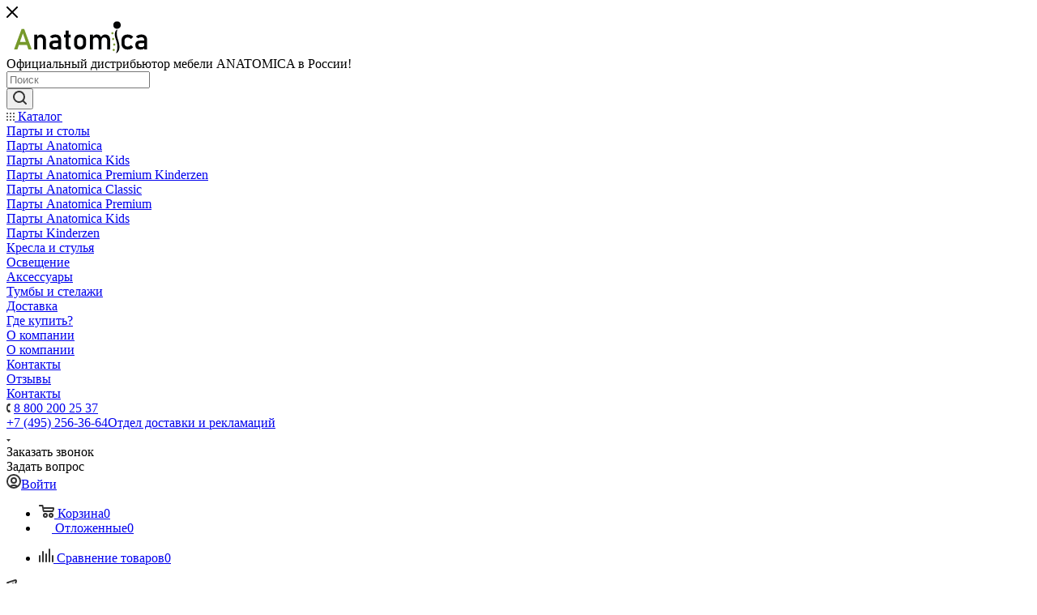

--- FILE ---
content_type: text/html; charset=UTF-8
request_url: https://xn--80aaa5akkfj9a.xn--p1ai/catalog/party_i_stoly/party_anatomica_kids/39488/?oid=39489
body_size: 78543
content:
<!DOCTYPE html>
<html xmlns="http://www.w3.org/1999/xhtml" xml:lang="ru" lang="ru"  >
<head><link rel="canonical" href="https://xn--80aaa5akkfj9a.xn--p1ai/catalog/party_i_stoly/party_anatomica_kids/39488/" />
	<title>Комплект Anatomica Avgusta парта + стул + выдвижной ящик + подставка за 10 990 руб. купить в Москве с доставкой по России в интернет-магазине анатомика - анатомика</title>
	<meta name="viewport" content="initial-scale=1.0, width=device-width" />
	<meta name="HandheldFriendly" content="true" />
	<meta name="yes" content="yes" />
	<meta name="apple-mobile-web-app-status-bar-style" content="black" />
	<meta name="SKYPE_TOOLBAR" content="SKYPE_TOOLBAR_PARSER_COMPATIBLE" />
	<meta http-equiv="Content-Type" content="text/html; charset=UTF-8" />
<meta name="keywords" content="Комплект Anatomica Avgusta парта + стул + выдвижной ящик + подставка,  купить Комплект Anatomica Avgusta парта + стул + выдвижной ящик + подставка,  Комплект Anatomica Avgusta парта + стул + выдвижной ящик + подставка отзывы,  комплект SET-17,  комплект сет 17,  SET 17" />
<meta name="description" content="Комплект Anatomica Avgusta парта + стул + выдвижной ящик + подставка в наличии!✨ Купить за 10 990 руб. в официальном магазине Anatomica✅. Бесплатная доставка в Москве и по России. ✔️Скидки ✔️Акции ✔️Сборка!" />
<link href="/bitrix/js/main/core/css/core.min.css?17374499542854" rel="stylesheet" />
<script data-skip-moving="true">(function(w, d, n) {var cl = "bx-core";var ht = d.documentElement;var htc = ht ? ht.className : undefined;if (htc === undefined || htc.indexOf(cl) !== -1){return;}var ua = n.userAgent;if (/(iPad;)|(iPhone;)/i.test(ua)){cl += " bx-ios";}else if (/Android/i.test(ua)){cl += " bx-android";}cl += (/(ipad|iphone|android|mobile|touch)/i.test(ua) ? " bx-touch" : " bx-no-touch");cl += w.devicePixelRatio && w.devicePixelRatio >= 2? " bx-retina": " bx-no-retina";var ieVersion = -1;if (/AppleWebKit/.test(ua)){cl += " bx-chrome";}else if ((ieVersion = getIeVersion()) > 0){cl += " bx-ie bx-ie" + ieVersion;if (ieVersion > 7 && ieVersion < 10 && !isDoctype()){cl += " bx-quirks";}}else if (/Opera/.test(ua)){cl += " bx-opera";}else if (/Gecko/.test(ua)){cl += " bx-firefox";}if (/Macintosh/i.test(ua)){cl += " bx-mac";}ht.className = htc ? htc + " " + cl : cl;function isDoctype(){if (d.compatMode){return d.compatMode == "CSS1Compat";}return d.documentElement && d.documentElement.clientHeight;}function getIeVersion(){if (/Opera/i.test(ua) || /Webkit/i.test(ua) || /Firefox/i.test(ua) || /Chrome/i.test(ua)){return -1;}var rv = -1;if (!!(w.MSStream) && !(w.ActiveXObject) && ("ActiveXObject" in w)){rv = 11;}else if (!!d.documentMode && d.documentMode >= 10){rv = 10;}else if (!!d.documentMode && d.documentMode >= 9){rv = 9;}else if (d.attachEvent && !/Opera/.test(ua)){rv = 8;}if (rv == -1 || rv == 8){var re;if (n.appName == "Microsoft Internet Explorer"){re = new RegExp("MSIE ([0-9]+[\.0-9]*)");if (re.exec(ua) != null){rv = parseFloat(RegExp.$1);}}else if (n.appName == "Netscape"){rv = 11;re = new RegExp("Trident/.*rv:([0-9]+[\.0-9]*)");if (re.exec(ua) != null){rv = parseFloat(RegExp.$1);}}}return rv;}})(window, document, navigator);</script>

<link href="/bitrix/js/ui/fonts/opensans/ui.font.opensans.min.css?17374499691861"  rel="stylesheet" />
<link href="/bitrix/js/main/popup/dist/main.popup.bundle.min.css?173744996523381"  rel="stylesheet" />
<link href="/bitrix/cache/css/s2/aspro_max/page_1192695d279c20476bdd8912c4ef967f/page_1192695d279c20476bdd8912c4ef967f_v1.css?173935077947542"  rel="stylesheet" />
<link href="/bitrix/cache/css/s2/aspro_max/default_dd1fe3a7b29176075bca90a416732684/default_dd1fe3a7b29176075bca90a416732684_v1.css?173935078055697"  rel="stylesheet" />
<link href="/bitrix/panel/main/popup.min.css?173745040920704"  rel="stylesheet" />
<link href="/bitrix/cache/css/s2/aspro_max/template_06ac1be9881153ccaf185b4b984e7a2a/template_06ac1be9881153ccaf185b4b984e7a2a_v1.css?17393507801229342"  data-template-style="true" rel="stylesheet" />




<link rel="preload" href="https://fonts.googleapis.com/css?family=Montserrat:300italic,400italic,500italic,700italic,400,300,500,700subset=latin,cyrillic-ext" as="style" crossorigin>
<link rel="stylesheet" href="https://fonts.googleapis.com/css?family=Montserrat:300italic,400italic,500italic,700italic,400,300,500,700subset=latin,cyrillic-ext">
					<script data-skip-moving="true" src="/bitrix/js/aspro.max/jquery-2.1.3.min.js"></script>
					<script data-skip-moving="true" src="/bitrix/templates/aspro_max/js/speed.min.js?=1737450455"></script>
<link rel="shortcut icon" href="/favicon.ico?1737449188" type="image/x-icon" />
<link rel="apple-touch-icon" sizes="180x180" href="/upload/CMax/499/4994ffbc446ae2c4dd28d077fba95a6d.ico" />
<meta property="og:description" content="Комплект Anatomica Avgusta парта + стул + выдвижной ящик + подставка в наличии!✨ Купить за 10 990 руб. в официальном магазине Anatomica✅. Бесплатная доставка в Москве и по России. ✔️Скидки ✔️Акции ✔️Сборка!" />
<meta property="og:image" content="https://xn--80aaa5akkfj9a.xn--p1ai/upload/iblock/502/5028a9128ecc4fe5993c3ca2abdca933.jpg" />
<link rel="image_src" href="https://xn--80aaa5akkfj9a.xn--p1ai/upload/iblock/502/5028a9128ecc4fe5993c3ca2abdca933.jpg"  />
<meta property="og:title" content="Комплект Anatomica Avgusta парта + стул + выдвижной ящик + подставка за 10 990 руб. купить в Москве с доставкой по России в интернет-магазине анатомика - анатомика" />
<meta property="og:type" content="website" />
<meta property="og:url" content="https://xn--80aaa5akkfj9a.xn--p1ai/catalog/party_i_stoly/party_anatomica_kids/39488/?oid=39489" />
<meta property="og:type" content="website">
<meta property="twitter:card" content="summary">
<meta property="og:site_name" content="анатомика">
<meta property="og:url" content="https://xn--80aaa5akkfj9a.xn--p1ai/catalog/party_i_stoly/party_anatomica_kids/39488/">
<meta property="og:title" content="Комплект Anatomica Avgusta парта + стул + выдвижной ящик + подставка за 10 990 руб. купить в Москве с доставкой по России в интернет-магазине анатомика - анатомика">
<meta property="og:description" content="Комплект Anatomica Avgusta парта + стул + выдвижной ящик + подставка в наличии!✨ Купить за 10 990 руб. в официальном магазине Anatomica✅. Бесплатная доставка в Москве и по России. ✔️Скидки ✔️Акции ✔️Сборка!">

			</head>
<body class=" site_s2  fill_bg_n" id="main" data-site="/">
		
	<div id="panel"></div>
	


				<!--'start_frame_cache_basketitems-component-block'-->												<div id="ajax_basket"></div>
					<!--'end_frame_cache_basketitems-component-block'-->				<div class="cd-modal-bg"></div>
		<script data-skip-moving="true">
			var solutionName = 'arMaxOptions';
		</script>
		<script src="/bitrix/templates/aspro_max/js/setTheme.php?site_id=s2&site_dir=/" data-skip-moving="true"></script>
		
		<div class="wrapper1   long_header catalog_page basket_normal basket_fill_WHITE side_LEFT block_side_NORMAL catalog_icons_N banner_auto with_fast_view mheader-v1 header-v7 header-font-lower_N regions_Y title_position_LEFT fill_ footer-v5 front-vindex1 mfixed_Y mfixed_view_scroll_top title-v3 lazy_Y with_phones compact-catalog dark-hover-overlay  ">

<div class="mega_fixed_menu">
	<div class="maxwidth-theme">
		<svg class="svg svg-close" width="14" height="14" viewBox="0 0 14 14">
		  <path data-name="Rounded Rectangle 568 copy 16" d="M1009.4,953l5.32,5.315a0.987,0.987,0,0,1,0,1.4,1,1,0,0,1-1.41,0L1008,954.4l-5.32,5.315a0.991,0.991,0,0,1-1.4-1.4L1006.6,953l-5.32-5.315a0.991,0.991,0,0,1,1.4-1.4l5.32,5.315,5.31-5.315a1,1,0,0,1,1.41,0,0.987,0.987,0,0,1,0,1.4Z" transform="translate(-1001 -946)"></path>
		</svg>
		<i class="svg svg-close mask arrow"></i>
		<div class="row">
			<div class="col-md-9">
				<div class="left_menu_block">
					<div class="logo_block flexbox flexbox--row align-items-normal">
						<div class="logo">
							<a href="/"><img src="/upload/CMax/3a3/3a3ba787f69794cd90cfa90a8afd2906.png" alt="анатомика" title="анатомика" data-src="" /></a>						</div>
						<div class="top-description addr">
							Официальный дистрибьютор мебели ANATOMICA в России!<br>						</div>
					</div>
					<div class="search_block">
						<div class="search_wrap">
							<div class="search-block">
												<div class="search-wrapper">
				<div id="title-search_mega_menu">
					<form action="/catalog/" class="search">
						<div class="search-input-div">
							<input class="search-input" id="title-search-input_mega_menu" type="text" name="q" value="" placeholder="Поиск" size="20" maxlength="50" autocomplete="off" />
						</div>
						<div class="search-button-div">
							<button class="btn btn-search" type="submit" name="s" value="Найти"><i class="svg inline  svg-inline-search2" aria-hidden="true" ><svg class="" width="17" height="17" viewBox="0 0 17 17" aria-hidden="true"><path class="cls-1" d="M16.709,16.719a1,1,0,0,1-1.412,0l-3.256-3.287A7.475,7.475,0,1,1,15,7.5a7.433,7.433,0,0,1-1.549,4.518l3.258,3.289A1,1,0,0,1,16.709,16.719ZM7.5,2A5.5,5.5,0,1,0,13,7.5,5.5,5.5,0,0,0,7.5,2Z"></path></svg></i></button>
							<span class="close-block inline-search-hide"><span class="svg svg-close close-icons"></span></span>
						</div>
					</form>
				</div>
			</div>
								</div>
						</div>
					</div>
					
	<div class="burger_menu_wrapper">
		
			<div class="top_link_wrapper">
				<div class="menu-item dropdown catalog wide_menu   active">
					<div class="wrap">
						<a class="dropdown-toggle" href="/catalog/">
							<div class="link-title color-theme-hover">
																	<i class="svg inline  svg-inline-icon_catalog" aria-hidden="true" ><svg xmlns="http://www.w3.org/2000/svg" width="10" height="10" viewBox="0 0 10 10"><path  data-name="Rounded Rectangle 969 copy 7" class="cls-1" d="M644,76a1,1,0,1,1-1,1A1,1,0,0,1,644,76Zm4,0a1,1,0,1,1-1,1A1,1,0,0,1,648,76Zm4,0a1,1,0,1,1-1,1A1,1,0,0,1,652,76Zm-8,4a1,1,0,1,1-1,1A1,1,0,0,1,644,80Zm4,0a1,1,0,1,1-1,1A1,1,0,0,1,648,80Zm4,0a1,1,0,1,1-1,1A1,1,0,0,1,652,80Zm-8,4a1,1,0,1,1-1,1A1,1,0,0,1,644,84Zm4,0a1,1,0,1,1-1,1A1,1,0,0,1,648,84Zm4,0a1,1,0,1,1-1,1A1,1,0,0,1,652,84Z" transform="translate(-643 -76)"/></svg></i>																Каталог							</div>
						</a>
													<span class="tail"></span>
							<div class="burger-dropdown-menu row">
								<div class="menu-wrapper" >
									
																														<div class="col-md-4 dropdown-submenu active ">
																						<a href="/catalog/party_i_stoly/" class="color-theme-hover" title="Парты и столы">
												<span class="name option-font-bold">Парты и столы</span>
											</a>
																								<div class="burger-dropdown-menu toggle_menu">
																																									<div class="menu-item  dropdown-submenu ">
															<a href="/catalog/party_i_stoly/party_anatomica/" title="Парты Anatomica">
																<span class="name color-theme-hover">Парты Anatomica</span>
															</a>
																															<div class="burger-dropdown-menu with_padding">
																																			<div class="menu-item ">
																			<a href="/catalog/party_i_stoly/party_anatomica/party_anatomica_kids1/" title="Парты Anatomica Kids">
																				<span class="name color-theme-hover">Парты Anatomica Kids</span>
																			</a>
																		</div>
																																			<div class="menu-item ">
																			<a href="/catalog/party_i_stoly/party_anatomica/party_anatomica_premium_kinderzen/" title="Парты Anatomica Premium Kinderzen">
																				<span class="name color-theme-hover">Парты Anatomica Premium Kinderzen</span>
																			</a>
																		</div>
																																			<div class="menu-item ">
																			<a href="/catalog/party_i_stoly/party_anatomica/party_anatomica_classic/" title="Парты Anatomica Classic">
																				<span class="name color-theme-hover">Парты Anatomica Classic</span>
																			</a>
																		</div>
																																	</div>
																													</div>
																																									<div class="menu-item   ">
															<a href="/catalog/party_i_stoly/party_anatomica_premium/" title="Парты Anatomica Premium">
																<span class="name color-theme-hover">Парты Anatomica Premium</span>
															</a>
																													</div>
																																									<div class="menu-item   active">
															<a href="/catalog/party_i_stoly/party_anatomica_kids/" title="Парты Anatomica Kids">
																<span class="name color-theme-hover">Парты Anatomica Kids</span>
															</a>
																													</div>
																																									<div class="menu-item   ">
															<a href="/catalog/party_i_stoly/party_kinderzen/" title="Парты Kinderzen">
																<span class="name color-theme-hover">Парты Kinderzen</span>
															</a>
																													</div>
																									</div>
																					</div>
									
																														<div class="col-md-4   ">
																						<a href="/catalog/ctulya_anatomica/" class="color-theme-hover" title="Кресла и стулья">
												<span class="name option-font-bold">Кресла и стулья</span>
											</a>
																					</div>
									
																														<div class="col-md-4   ">
																						<a href="/catalog/osveshchenie/" class="color-theme-hover" title="Освещение">
												<span class="name option-font-bold">Освещение</span>
											</a>
																					</div>
									
																														<div class="col-md-4   ">
																						<a href="/catalog/aksessuary_anatomica/" class="color-theme-hover" title="Аксессуары">
												<span class="name option-font-bold">Аксессуары</span>
											</a>
																					</div>
									
																														<div class="col-md-4   ">
																						<a href="/catalog/tumby_i_stelazhi/" class="color-theme-hover" title="Тумбы и стелажи">
												<span class="name option-font-bold">Тумбы и стелажи</span>
											</a>
																					</div>
																	</div>
							</div>
											</div>
				</div>
			</div>
					
		<div class="bottom_links_wrapper row">
								<div class="menu-item col-md-4 unvisible    ">
					<div class="wrap">
						<a class="" href="/help/delivery/">
							<div class="link-title color-theme-hover">
																Доставка							</div>
						</a>
											</div>
				</div>
								<div class="menu-item col-md-4 unvisible    ">
					<div class="wrap">
						<a class="" href="/contacts/stores/">
							<div class="link-title color-theme-hover">
																Где купить?							</div>
						</a>
											</div>
				</div>
								<div class="menu-item col-md-4 unvisible dropdown   ">
					<div class="wrap">
						<a class="dropdown-toggle" href="/company/">
							<div class="link-title color-theme-hover">
																О компании							</div>
						</a>
													<span class="tail"></span>
							<div class="burger-dropdown-menu">
								<div class="menu-wrapper" >
									
																														<div class="  ">
																						<a href="/company/index.php" class="color-theme-hover" title="О компании">
												<span class="name option-font-bold">О компании</span>
											</a>
																					</div>
									
																														<div class="  ">
																						<a href="/contacts/" class="color-theme-hover" title="Контакты">
												<span class="name option-font-bold">Контакты</span>
											</a>
																					</div>
									
																														<div class="  ">
																						<a href="/company/reviews/" class="color-theme-hover" title="Отзывы">
												<span class="name option-font-bold">Отзывы</span>
											</a>
																					</div>
																	</div>
							</div>
											</div>
				</div>
								<div class="menu-item col-md-4 unvisible    ">
					<div class="wrap">
						<a class="" href="/contacts/">
							<div class="link-title color-theme-hover">
																Контакты							</div>
						</a>
											</div>
				</div>
					</div>

	</div>
				</div>
			</div>
			<div class="col-md-3">
				<div class="right_menu_block">
					<div class="contact_wrap">
						<div class="info">
							<div class="phone blocks">
								<div class="">
						<!--'start_frame_cache_header-allphones-block1'-->		
								<!-- noindex -->
			<div class="phone with_dropdown white sm">
									<div class="wrap">
						<div>
									<i class="svg inline  svg-inline-phone" aria-hidden="true" ><svg xmlns="http://www.w3.org/2000/svg" width="5" height="11" viewBox="0 0 5 11"><path  data-name="Shape 51 copy 13" class="cls-1" d="M402.738,141a18.086,18.086,0,0,0,1.136,1.727,0.474,0.474,0,0,1-.144.735l-0.3.257a1,1,0,0,1-.805.279,4.641,4.641,0,0,1-1.491-.232,4.228,4.228,0,0,1-1.9-3.1,9.614,9.614,0,0,1,.025-4.3,4.335,4.335,0,0,1,1.934-3.118,4.707,4.707,0,0,1,1.493-.244,0.974,0.974,0,0,1,.8.272l0.3,0.255a0.481,0.481,0,0,1,.113.739c-0.454.677-.788,1.159-1.132,1.731a0.43,0.43,0,0,1-.557.181l-0.468-.061a0.553,0.553,0,0,0-.7.309,6.205,6.205,0,0,0-.395,2.079,6.128,6.128,0,0,0,.372,2.076,0.541,0.541,0,0,0,.7.3l0.468-.063a0.432,0.432,0,0,1,.555.175h0Z" transform="translate(-399 -133)"/></svg></i>					<a rel="nofollow" href="tel:88002002537">8 800 200 25 37</a>
										</div>
					</div>
													<div class="dropdown">
						<div class="wrap srollbar-custom">
																							<div class="more_phone"><a rel="nofollow"  href="tel:+74952563664">+7 (495) 256-36-64<span>Отдел доставки и рекламаций</span></a></div>
													</div>
					</div>
					<i class="svg inline  svg-inline-down" aria-hidden="true" ><svg xmlns="http://www.w3.org/2000/svg" width="5" height="3" viewBox="0 0 5 3"><path class="cls-1" d="M250,80h5l-2.5,3Z" transform="translate(-250 -80)"/></svg></i>							</div>
			<!-- /noindex -->
				<!--'end_frame_cache_header-allphones-block1'-->											</div>
								<div class="callback_wrap">
									<span class="callback-block animate-load font_upper colored" data-event="jqm" data-param-form_id="CALLBACK" data-name="callback">Заказать звонок</span>
								</div>
							</div>
							<div class="question_button_wrapper">
								<span class="btn btn-lg btn-transparent-border-color btn-wide animate-load colored_theme_hover_bg-el" data-event="jqm" data-param-form_id="ASK" data-name="ask">
									Задать вопрос								</span>
							</div>
							<div class="person_wrap">
		<!--'start_frame_cache_header-auth-block1'-->			<!-- noindex --><div class="auth_wr_inner "><a rel="nofollow" title="Личный кабинет" class="personal-link dark-color animate-load" data-event="jqm" data-param-type="auth" data-param-backurl="/catalog/party_i_stoly/party_anatomica_kids/39488/?oid=39489" data-name="auth" href="/personal/"><i class="svg inline big svg-inline-cabinet" aria-hidden="true" title="Личный кабинет"><svg class="" width="18" height="18" viewBox="0 0 18 18"><path data-name="Ellipse 206 copy 4" class="cls-1" d="M909,961a9,9,0,1,1,9-9A9,9,0,0,1,909,961Zm2.571-2.5a6.825,6.825,0,0,0-5.126,0A6.825,6.825,0,0,0,911.571,958.5ZM909,945a6.973,6.973,0,0,0-4.556,12.275,8.787,8.787,0,0,1,9.114,0A6.973,6.973,0,0,0,909,945Zm0,10a4,4,0,1,1,4-4A4,4,0,0,1,909,955Zm0-6a2,2,0,1,0,2,2A2,2,0,0,0,909,949Z" transform="translate(-900 -943)"></path></svg></i><span class="wrap"><span class="name">Войти</span></span></a></div><!-- /noindex -->		<!--'end_frame_cache_header-auth-block1'-->
				<!--'start_frame_cache_mobile-basket-with-compare-block1'-->		<!-- noindex -->
					<div class="menu middle">
				<ul>
					<li class="counters">
						<a rel="nofollow" class="dark-color basket-link basket ready " href="/basket/">
							<i class="svg  svg-inline-basket" aria-hidden="true" ><svg class="" width="19" height="16" viewBox="0 0 19 16"><path data-name="Ellipse 2 copy 9" class="cls-1" d="M956.047,952.005l-0.939,1.009-11.394-.008-0.952-1-0.953-6h-2.857a0.862,0.862,0,0,1-.952-1,1.025,1.025,0,0,1,1.164-1h2.327c0.3,0,.6.006,0.6,0.006a1.208,1.208,0,0,1,1.336.918L943.817,947h12.23L957,948v1Zm-11.916-3,0.349,2h10.007l0.593-2Zm1.863,5a3,3,0,1,1-3,3A3,3,0,0,1,945.994,954.005ZM946,958a1,1,0,1,0-1-1A1,1,0,0,0,946,958Zm7.011-4a3,3,0,1,1-3,3A3,3,0,0,1,953.011,954.005ZM953,958a1,1,0,1,0-1-1A1,1,0,0,0,953,958Z" transform="translate(-938 -944)"></path></svg></i>							<span>Корзина<span class="count empted">0</span></span>
						</a>
					</li>
					<li class="counters">
						<a rel="nofollow" class="dark-color basket-link delay ready " href="/basket/#delayed">
							<i class="svg  svg-inline-basket" aria-hidden="true" ><svg xmlns="http://www.w3.org/2000/svg" width="16" height="13" viewBox="0 0 16 13"><defs><style>.clsw-1{fill:#fff;fill-rule:evenodd;}</style></defs><path class="clsw-1" d="M506.755,141.6l0,0.019s-4.185,3.734-5.556,4.973a0.376,0.376,0,0,1-.076.056,1.838,1.838,0,0,1-1.126.357,1.794,1.794,0,0,1-1.166-.4,0.473,0.473,0,0,1-.1-0.076c-1.427-1.287-5.459-4.878-5.459-4.878l0-.019A4.494,4.494,0,1,1,500,135.7,4.492,4.492,0,1,1,506.755,141.6Zm-3.251-5.61A2.565,2.565,0,0,0,501,138h0a1,1,0,1,1-2,0h0a2.565,2.565,0,0,0-2.506-2,2.5,2.5,0,0,0-1.777,4.264l-0.013.019L500,145.1l5.179-4.749c0.042-.039.086-0.075,0.126-0.117l0.052-.047-0.006-.008A2.494,2.494,0,0,0,503.5,135.993Z" transform="translate(-492 -134)"/></svg></i>							<span>Отложенные<span class="count empted">0</span></span>
						</a>
					</li>
				</ul>
			</div>
							<div class="menu middle">
				<ul>
					<li class="counters">
						<a rel="nofollow" class="dark-color basket-link compare ready " href="/catalog/compare.php">
							<i class="svg inline  svg-inline-compare " aria-hidden="true" ><svg xmlns="http://www.w3.org/2000/svg" width="18" height="17" viewBox="0 0 18 17"><defs><style>.cls-1{fill:#333;fill-rule:evenodd;}</style></defs><path  data-name="Rounded Rectangle 865" class="cls-1" d="M597,78a1,1,0,0,1,1,1v9a1,1,0,0,1-2,0V79A1,1,0,0,1,597,78Zm4-6a1,1,0,0,1,1,1V88a1,1,0,0,1-2,0V73A1,1,0,0,1,601,72Zm4,8a1,1,0,0,1,1,1v7a1,1,0,0,1-2,0V81A1,1,0,0,1,605,80Zm-12-5a1,1,0,0,1,1,1V88a1,1,0,0,1-2,0V76A1,1,0,0,1,593,75Zm-4,5a1,1,0,0,1,1,1v7a1,1,0,0,1-2,0V81A1,1,0,0,1,589,80Z" transform="translate(-588 -72)"/></svg>
</i>							<span>Сравнение товаров<span class="count empted">0</span></span>
						</a>
					</li>
				</ul>
			</div>
				<!-- /noindex -->
		<!--'end_frame_cache_mobile-basket-with-compare-block1'-->								</div>							
						</div>
					</div>
					<div class="footer_wrap">
													<div class="inline-block">
								<div class="top-description no-title">
						<!--'start_frame_cache_allregions-list-block1'-->
													<div class="region_wrapper">
			<div class="io_wrapper">
				<i class="svg inline  svg-inline-mark" aria-hidden="true" ><svg xmlns="http://www.w3.org/2000/svg" width="13" height="13" viewBox="0 0 13 13"><path  data-name="Rounded Rectangle 866 copy" class="cls-1" d="M910.931,77.494l0.007,0.006-3.049,9.55a1.489,1.489,0,0,1-2.744.075h-0.02l-1.438-4.812-4.562-1.344,0-.045a1.474,1.474,0,0,1-.244-2.779l0-.019,9.625-3.062,0.006,0.006A1.977,1.977,0,0,1,911,77,1.963,1.963,0,0,1,910.931,77.494Zm-10.4,1.975,3.359,1.2,1.4-1.372a1,1,0,1,1,1.414,1.414l-1.374,1.346,1.138,3.414,2.5-8.375Z" transform="translate(-898 -75)"/></svg></i>				<div class="city_title">Ваш город</div>
				<div class="js_city_chooser animate-load dark-color" data-event="jqm" data-name="city_chooser" data-param-url="%2Fcatalog%2Fparty_i_stoly%2Fparty_anatomica_kids%2F39488%2F%3Foid%3D39489" data-param-form_id="city_chooser">
					<span>Москва</span><span class="arrow"><i class="svg inline  svg-inline-down" aria-hidden="true" ><svg xmlns="http://www.w3.org/2000/svg" width="5" height="3" viewBox="0 0 5 3"><path class="cls-1" d="M250,80h5l-2.5,3Z" transform="translate(-250 -80)"/></svg></i></span>
				</div>
			</div>
					</div>
				<!--'end_frame_cache_allregions-list-block1'-->										</div>
							</div>
						
						<!--'start_frame_cache_email-block1'-->		
												<div class="email blocks color-theme-hover">
						<i class="svg inline  svg-inline-email" aria-hidden="true" ><svg xmlns="http://www.w3.org/2000/svg" width="11" height="9" viewBox="0 0 11 9"><path  data-name="Rectangle 583 copy 16" class="cls-1" d="M367,142h-7a2,2,0,0,1-2-2v-5a2,2,0,0,1,2-2h7a2,2,0,0,1,2,2v5A2,2,0,0,1,367,142Zm0-2v-3.039L364,139h-1l-3-2.036V140h7Zm-6.634-5,3.145,2.079L366.634,135h-6.268Z" transform="translate(-358 -133)"/></svg></i>													<a href="mailto:info@анатомика.рф" target="_blank">info@анатомика.рф</a>
											</div>
				<!--'end_frame_cache_email-block1'-->		
						<!--'start_frame_cache_address-block1'-->		
				<!--'end_frame_cache_address-block1'-->		
							<div class="social-block">
							<div class="social-icons">
		<!-- noindex -->
	<ul>
																			</ul>
	<!-- /noindex -->
</div>						</div>
					</div>
				</div>
			</div>
		</div>
	</div>
</div>
<div class="header_wrap visible-lg visible-md title-v3 ">
	<header id="header">
		<div class="top-block top-block-v1">
	<div class="maxwidth-theme">		
		<div class="wrapp_block">
			<div class="row">
				<div class="col-lg-6 col-md-8">
											<div class="top-block-item pull-left">
							<div class="top-description no-title wicons">
						<!--'start_frame_cache_allregions-list-block2'-->
													<div class="region_wrapper">
			<div class="io_wrapper">
				<i class="svg inline  svg-inline-mark" aria-hidden="true" ><svg xmlns="http://www.w3.org/2000/svg" width="13" height="13" viewBox="0 0 13 13"><path  data-name="Rounded Rectangle 866 copy" class="cls-1" d="M910.931,77.494l0.007,0.006-3.049,9.55a1.489,1.489,0,0,1-2.744.075h-0.02l-1.438-4.812-4.562-1.344,0-.045a1.474,1.474,0,0,1-.244-2.779l0-.019,9.625-3.062,0.006,0.006A1.977,1.977,0,0,1,911,77,1.963,1.963,0,0,1,910.931,77.494Zm-10.4,1.975,3.359,1.2,1.4-1.372a1,1,0,1,1,1.414,1.414l-1.374,1.346,1.138,3.414,2.5-8.375Z" transform="translate(-898 -75)"/></svg></i>				<div class="city_title">Ваш город</div>
				<div class="js_city_chooser animate-load dark-color" data-event="jqm" data-name="city_chooser" data-param-url="%2Fcatalog%2Fparty_i_stoly%2Fparty_anatomica_kids%2F39488%2F%3Foid%3D39489" data-param-form_id="city_chooser">
					<span>Москва</span><span class="arrow"><i class="svg inline  svg-inline-down" aria-hidden="true" ><svg xmlns="http://www.w3.org/2000/svg" width="5" height="3" viewBox="0 0 5 3"><path class="cls-1" d="M250,80h5l-2.5,3Z" transform="translate(-250 -80)"/></svg></i></span>
				</div>
			</div>
					</div>
				<!--'end_frame_cache_allregions-list-block2'-->									</div>
						</div>
										<div class="top-block-item pull-left">
						<div class="phone-block icons">
															<div class="inline-block">
						<!--'start_frame_cache_header-allphones-block2'-->		
								<!-- noindex -->
			<div class="phone with_dropdown">
									<i class="svg inline  svg-inline-phone" aria-hidden="true" ><svg class="" width="5" height="13" viewBox="0 0 5 13"><path class="cls-phone" d="M785.738,193.457a22.174,22.174,0,0,0,1.136,2.041,0.62,0.62,0,0,1-.144.869l-0.3.3a0.908,0.908,0,0,1-.805.33,4.014,4.014,0,0,1-1.491-.274c-1.2-.679-1.657-2.35-1.9-3.664a13.4,13.4,0,0,1,.024-5.081c0.255-1.316.73-2.991,1.935-3.685a4.025,4.025,0,0,1,1.493-.288,0.888,0.888,0,0,1,.8.322l0.3,0.3a0.634,0.634,0,0,1,.113.875c-0.454.8-.788,1.37-1.132,2.045-0.143.28-.266,0.258-0.557,0.214l-0.468-.072a0.532,0.532,0,0,0-.7.366,8.047,8.047,0,0,0-.023,4.909,0.521,0.521,0,0,0,.7.358l0.468-.075c0.291-.048.4-0.066,0.555,0.207h0Z" transform="translate(-782 -184)"/></svg></i>					<a rel="nofollow" href="tel:88002002537">8 800 200 25 37</a>
													<div class="dropdown">
						<div class="wrap srollbar-custom">
																							<div class="more_phone"><a rel="nofollow"  href="tel:+74952563664">+7 (495) 256-36-64<span>Отдел доставки и рекламаций</span></a></div>
													</div>
					</div>
					<i class="svg inline  svg-inline-down" aria-hidden="true" ><svg xmlns="http://www.w3.org/2000/svg" width="5" height="3" viewBox="0 0 5 3"><path class="cls-1" d="M250,80h5l-2.5,3Z" transform="translate(-250 -80)"/></svg></i>							</div>
			<!-- /noindex -->
				<!--'end_frame_cache_header-allphones-block2'-->											</div>
																				</div>
					</div>
				</div>
				<div class="col-lg-6 col-md-4">
					<div class="top-block-item pull-right show-fixed top-ctrl">
						<div class="personal_wrap">
							<div class="personal top login font_upper">
		<!--'start_frame_cache_header-auth-block2'-->			<!-- noindex --><div class="auth_wr_inner "><a rel="nofollow" title="Личный кабинет" class="personal-link dark-color animate-load" data-event="jqm" data-param-type="auth" data-param-backurl="/catalog/party_i_stoly/party_anatomica_kids/39488/?oid=39489" data-name="auth" href="/personal/"><i class="svg inline  svg-inline-cabinet" aria-hidden="true" title="Личный кабинет"><svg class="" width="18" height="18" viewBox="0 0 18 18"><path data-name="Ellipse 206 copy 4" class="cls-1" d="M909,961a9,9,0,1,1,9-9A9,9,0,0,1,909,961Zm2.571-2.5a6.825,6.825,0,0,0-5.126,0A6.825,6.825,0,0,0,911.571,958.5ZM909,945a6.973,6.973,0,0,0-4.556,12.275,8.787,8.787,0,0,1,9.114,0A6.973,6.973,0,0,0,909,945Zm0,10a4,4,0,1,1,4-4A4,4,0,0,1,909,955Zm0-6a2,2,0,1,0,2,2A2,2,0,0,0,909,949Z" transform="translate(-900 -943)"></path></svg></i><span class="wrap"><span class="name">Войти</span></span></a></div><!-- /noindex -->		<!--'end_frame_cache_header-auth-block2'-->
								</div>
						</div>
					</div>
					<div class="top-block-item pull-left visible-lg addr-block">
						<div>
						<!--'start_frame_cache_address-block2'-->		
				<!--'end_frame_cache_address-block2'-->		
	</div>
					</div>
				</div>
			</div>
		</div>
	</div>
</div>
<div class="header-wrapper header-v7">
	<div class="logo_and_menu-row">
		<div class="logo-row paddings">
			<div class="maxwidth-theme">
				<div class="row">
					<div class="col-md-12">
						<div class="logo-block pull-left floated">
							<div class="logo">
								<a href="/"><img src="/upload/CMax/3a3/3a3ba787f69794cd90cfa90a8afd2906.png" alt="анатомика" title="анатомика" data-src="" /></a>							</div>
						</div>
						<div class="float_wrapper fix-block pull-left">
							<div class="hidden-sm hidden-xs pull-left">
								<div class="top-description addr">
									Официальный дистрибьютор мебели ANATOMICA в России!<br>								</div>
							</div>
						</div>
						<div class="search_wrap pull-left">
							<div class="search-block inner-table-block">
												<div class="search-wrapper">
				<div id="title-search_fixed">
					<form action="/catalog/" class="search">
						<div class="search-input-div">
							<input class="search-input" id="title-search-input_fixed" type="text" name="q" value="" placeholder="Поиск" size="20" maxlength="50" autocomplete="off" />
						</div>
						<div class="search-button-div">
															<button class="btn btn-search" type="submit" name="s" value="Найти">
									<i class="svg inline  svg-inline-search2" aria-hidden="true" ><svg class="" width="17" height="17" viewBox="0 0 17 17" aria-hidden="true"><path class="cls-1" d="M16.709,16.719a1,1,0,0,1-1.412,0l-3.256-3.287A7.475,7.475,0,1,1,15,7.5a7.433,7.433,0,0,1-1.549,4.518l3.258,3.289A1,1,0,0,1,16.709,16.719ZM7.5,2A5.5,5.5,0,1,0,13,7.5,5.5,5.5,0,0,0,7.5,2Z"></path></svg></i>								</button>
														<span class="close-block inline-search-hide"><span class="svg svg-close close-icons colored_theme_hover"></span></span>
						</div>
					</form>
				</div>
			</div>
								</div>
						</div>
						<div class="right-icons pull-right wb">
							<div class="pull-right">
																		<!--'start_frame_cache_header-basket-with-compare-block1'-->															<div class="wrap_icon wrap_basket baskets">
										<!--noindex-->
			<a class="basket-link compare   big " href="/catalog/compare.php" title="Список сравниваемых элементов">
		<span class="js-basket-block"><i class="svg inline  svg-inline-compare big" aria-hidden="true" ><svg xmlns="http://www.w3.org/2000/svg" width="18" height="17" viewBox="0 0 18 17"><defs><style>.cls-1{fill:#333;fill-rule:evenodd;}</style></defs><path  data-name="Rounded Rectangle 865" class="cls-1" d="M597,78a1,1,0,0,1,1,1v9a1,1,0,0,1-2,0V79A1,1,0,0,1,597,78Zm4-6a1,1,0,0,1,1,1V88a1,1,0,0,1-2,0V73A1,1,0,0,1,601,72Zm4,8a1,1,0,0,1,1,1v7a1,1,0,0,1-2,0V81A1,1,0,0,1,605,80Zm-12-5a1,1,0,0,1,1,1V88a1,1,0,0,1-2,0V76A1,1,0,0,1,593,75Zm-4,5a1,1,0,0,1,1,1v7a1,1,0,0,1-2,0V81A1,1,0,0,1,589,80Z" transform="translate(-588 -72)"/></svg>
</i><span class="title dark_link">Сравнение</span><span class="count">0</span></span>
	</a>
	<!--/noindex-->											</div>
																		<!-- noindex -->
											<div class="wrap_icon wrap_basket baskets">
											<a rel="nofollow" class="basket-link delay  big " href="/basket/#delayed" title="Список отложенных товаров пуст">
							<span class="js-basket-block">
								<i class="svg inline  svg-inline-wish big" aria-hidden="true" ><svg xmlns="http://www.w3.org/2000/svg" width="20" height="16" viewBox="0 0 20 16"><path  data-name="Ellipse 270 copy 3" class="clsw-1" d="M682.741,81.962L682.75,82l-0.157.142a5.508,5.508,0,0,1-1.009.911L675,89h-2l-6.5-5.9a5.507,5.507,0,0,1-1.188-1.078l-0.057-.052,0-.013A5.484,5.484,0,1,1,674,75.35,5.485,5.485,0,1,1,682.741,81.962ZM678.5,75a3.487,3.487,0,0,0-3.446,3H675a1,1,0,0,1-2,0h-0.054a3.491,3.491,0,1,0-5.924,2.971L667,81l7,6,7-6-0.023-.028A3.5,3.5,0,0,0,678.5,75Z" transform="translate(-664 -73)"/></svg></i>								<span class="title dark_link">Отложенные</span>
								<span class="count">0</span>
							</span>
						</a>
											</div>
																<div class="wrap_icon wrap_basket baskets top_basket">
											<a rel="nofollow" class="basket-link basket   big " href="/basket/" title="Корзина пуста">
							<span class="js-basket-block">
								<i class="svg inline  svg-inline-basket big" aria-hidden="true" ><svg class="" width="19" height="16" viewBox="0 0 19 16"><path data-name="Ellipse 2 copy 9" class="cls-1" d="M956.047,952.005l-0.939,1.009-11.394-.008-0.952-1-0.953-6h-2.857a0.862,0.862,0,0,1-.952-1,1.025,1.025,0,0,1,1.164-1h2.327c0.3,0,.6.006,0.6,0.006a1.208,1.208,0,0,1,1.336.918L943.817,947h12.23L957,948v1Zm-11.916-3,0.349,2h10.007l0.593-2Zm1.863,5a3,3,0,1,1-3,3A3,3,0,0,1,945.994,954.005ZM946,958a1,1,0,1,0-1-1A1,1,0,0,0,946,958Zm7.011-4a3,3,0,1,1-3,3A3,3,0,0,1,953.011,954.005ZM953,958a1,1,0,1,0-1-1A1,1,0,0,0,953,958Z" transform="translate(-938 -944)"></path></svg></i>																<span class="title dark_link">Корзина</span>
																<span class="count">0</span>
							</span>
						</a>
						<span class="basket_hover_block loading_block loading_block_content"></span>
											</div>
										<!-- /noindex -->
							<!--'end_frame_cache_header-basket-with-compare-block1'-->													</div>
						</div>
					</div>
				</div>
			</div>
		</div>	</div>
	<div class="menu-row middle-block bgdark">
		<div class="maxwidth-theme">
			<div class="row">
				<div class="col-md-12">
					<div class="menu-only">
						<nav class="mega-menu sliced">
								<div class="table-menu  ">
		<table>
			<tr>
					<td class="menu-item unvisible dropdown catalog wide_menu   active">
						<div class="wrap">
							<a class="dropdown-toggle" href="/catalog/">
								<div>
																			<i class="svg inline  svg-inline-icon_catalog" aria-hidden="true" ><svg xmlns="http://www.w3.org/2000/svg" width="10" height="10" viewBox="0 0 10 10"><path  data-name="Rounded Rectangle 969 copy 7" class="cls-1" d="M644,76a1,1,0,1,1-1,1A1,1,0,0,1,644,76Zm4,0a1,1,0,1,1-1,1A1,1,0,0,1,648,76Zm4,0a1,1,0,1,1-1,1A1,1,0,0,1,652,76Zm-8,4a1,1,0,1,1-1,1A1,1,0,0,1,644,80Zm4,0a1,1,0,1,1-1,1A1,1,0,0,1,648,80Zm4,0a1,1,0,1,1-1,1A1,1,0,0,1,652,80Zm-8,4a1,1,0,1,1-1,1A1,1,0,0,1,644,84Zm4,0a1,1,0,1,1-1,1A1,1,0,0,1,648,84Zm4,0a1,1,0,1,1-1,1A1,1,0,0,1,652,84Z" transform="translate(-643 -76)"/></svg></i>																		Каталог																			<i class="svg inline  svg-inline-down" aria-hidden="true" ><svg xmlns="http://www.w3.org/2000/svg" width="5" height="3" viewBox="0 0 5 3"><path class="cls-1" d="M250,80h5l-2.5,3Z" transform="translate(-250 -80)"/></svg></i>																	</div>
							</a>
																							<span class="tail"></span>
								<div class="dropdown-menu  BANNER">
									<div class="customScrollbar">
										
										<ul class="menu-wrapper menu-type-1" >


												
																																							<li class="dropdown-submenu  active ">
																																											<a href="/catalog/party_i_stoly/" title="Парты и столы">
																												<span class="name option-font-bold">Парты и столы</span><i class="svg inline  svg-inline-right light-ignore" aria-hidden="true" ><svg xmlns="http://www.w3.org/2000/svg" width="3" height="5" viewBox="0 0 3 5"><path  data-name="Rectangle 4 copy" class="cls-1" d="M203,84V79l3,2.5Z" transform="translate(-203 -79)"/></svg></i>																													</a>

																														<ul class="dropdown-menu toggle_menu">
																																																		<li class="menu-item  dropdown-submenu ">
																		<a href="/catalog/party_i_stoly/party_anatomica/" title="Парты Anatomica"><span class="name">Парты Anatomica</span></a>
																																					<ul class="dropdown-menu">
																																									<li class="menu-item ">
																						<a href="/catalog/party_i_stoly/party_anatomica/party_anatomica_kids1/" title="Парты Anatomica Kids"><span class="name">Парты Anatomica Kids</span></a>
																					</li>
																																									<li class="menu-item ">
																						<a href="/catalog/party_i_stoly/party_anatomica/party_anatomica_premium_kinderzen/" title="Парты Anatomica Premium Kinderzen"><span class="name">Парты Anatomica Premium Kinderzen</span></a>
																					</li>
																																									<li class="menu-item ">
																						<a href="/catalog/party_i_stoly/party_anatomica/party_anatomica_classic/" title="Парты Anatomica Classic"><span class="name">Парты Anatomica Classic</span></a>
																					</li>
																																							</ul>
																																			</li>
																																																		<li class="menu-item   ">
																		<a href="/catalog/party_i_stoly/party_anatomica_premium/" title="Парты Anatomica Premium"><span class="name">Парты Anatomica Premium</span></a>
																																			</li>
																																																		<li class="menu-item   active">
																		<a href="/catalog/party_i_stoly/party_anatomica_kids/" title="Парты Anatomica Kids"><span class="name">Парты Anatomica Kids</span></a>
																																			</li>
																																																		<li class="menu-item   ">
																		<a href="/catalog/party_i_stoly/party_kinderzen/" title="Парты Kinderzen"><span class="name">Парты Kinderzen</span></a>
																																			</li>
																																															</ul>
																											</li>

												
																																							<li class="   ">
																																											<a href="/catalog/ctulya_anatomica/" title="Кресла и стулья">
																												<span class="name option-font-bold">Кресла и стулья</span>																													</a>

																											</li>

												
																																							<li class="   ">
																																											<a href="/catalog/osveshchenie/" title="Освещение">
																												<span class="name option-font-bold">Освещение</span>																													</a>

																											</li>

												
																																							<li class="   ">
																																											<a href="/catalog/aksessuary_anatomica/" title="Аксессуары">
																												<span class="name option-font-bold">Аксессуары</span>																													</a>

																											</li>

												
																																							<li class="   ">
																																											<a href="/catalog/tumby_i_stelazhi/" title="Тумбы и стелажи">
																												<span class="name option-font-bold">Тумбы и стелажи</span>																													</a>

																											</li>

																					</ul>
									</div>
								</div>
													</div>
					</td>
					<td class="menu-item unvisible    ">
						<div class="wrap">
							<a class="" href="/help/delivery/">
								<div>
																		Доставка																	</div>
							</a>
													</div>
					</td>
					<td class="menu-item unvisible    ">
						<div class="wrap">
							<a class="" href="/contacts/stores/">
								<div>
																		Где купить?																	</div>
							</a>
													</div>
					</td>
					<td class="menu-item unvisible dropdown   ">
						<div class="wrap">
							<a class="dropdown-toggle" href="/company/">
								<div>
																		О компании																	</div>
							</a>
																							<span class="tail"></span>
								<div class="dropdown-menu  BANNER">
									<div class="customScrollbar">
										
										<ul class="menu-wrapper menu-type-1" >


												
																																							<li class="   ">
																																											<a href="/company/index.php" title="О компании">
																												<span class="name ">О компании</span>																													</a>

																											</li>

												
																																							<li class="   ">
																																											<a href="/contacts/" title="Контакты">
																												<span class="name ">Контакты</span>																													</a>

																											</li>

												
																																							<li class="   ">
																																											<a href="/company/reviews/" title="Отзывы">
																												<span class="name ">Отзывы</span>																													</a>

																											</li>

																					</ul>
									</div>
								</div>
													</div>
					</td>
					<td class="menu-item unvisible    ">
						<div class="wrap">
							<a class="" href="/contacts/">
								<div>
																		Контакты																	</div>
							</a>
													</div>
					</td>
				<td class="menu-item dropdown js-dropdown nosave unvisible">
					<div class="wrap">
						<a class="dropdown-toggle more-items" href="#">
							<span>+ &nbsp;ЕЩЕ</span>
						</a>
						<span class="tail"></span>
						<ul class="dropdown-menu"></ul>
					</div>
				</td>
			</tr>
		</table>
	</div>
	<script data-skip-moving="true">CheckTopMenuDotted();</script>
						</nav>
					</div>
				</div>
			</div>
		</div>
	</div>
	<div class="line-row visible-xs"></div>
</div>	</header>
</div>

<div id="mobileheader" class="visible-xs visible-sm">
	<div class="mobileheader-v1">
	<div class="burger pull-left">
		<i class="svg inline  svg-inline-burger dark" aria-hidden="true" ><svg width="16" height="12" viewBox="0 0 16 12"><path data-name="Rounded Rectangle 81 copy 4" class="cls-1" d="M872,958h-8a1,1,0,0,1-1-1h0a1,1,0,0,1,1-1h8a1,1,0,0,1,1,1h0A1,1,0,0,1,872,958Zm6-5H864a1,1,0,0,1,0-2h14A1,1,0,0,1,878,953Zm0-5H864a1,1,0,0,1,0-2h14A1,1,0,0,1,878,948Z" transform="translate(-863 -946)"></path></svg></i>		<i class="svg inline  svg-inline-close dark" aria-hidden="true" ><svg xmlns="http://www.w3.org/2000/svg" width="16" height="16" viewBox="0 0 16 16"><path data-name="Rounded Rectangle 114 copy 3" class="cccls-1" d="M334.411,138l6.3,6.3a1,1,0,0,1,0,1.414,0.992,0.992,0,0,1-1.408,0l-6.3-6.306-6.3,6.306a1,1,0,0,1-1.409-1.414l6.3-6.3-6.293-6.3a1,1,0,0,1,1.409-1.414l6.3,6.3,6.3-6.3A1,1,0,0,1,340.7,131.7Z" transform="translate(-325 -130)"/></svg></i>	</div>
	<div class="logo-block pull-left">
		<div class="logo">
			<a href="/"><img src="/upload/CMax/3a3/3a3ba787f69794cd90cfa90a8afd2906.png" alt="анатомика" title="анатомика" data-src="" /></a>		</div>
	</div>
	<div class="right-icons pull-right">
		<div class="pull-right">
			<div class="wrap_icon wrap_basket">
														<!--'start_frame_cache_header-basket-with-compare-block2'-->														<!--noindex-->
			<a class="basket-link compare   big " href="/catalog/compare.php" title="Список сравниваемых элементов">
		<span class="js-basket-block"><i class="svg inline  svg-inline-compare big" aria-hidden="true" ><svg xmlns="http://www.w3.org/2000/svg" width="18" height="17" viewBox="0 0 18 17"><defs><style>.cls-1{fill:#333;fill-rule:evenodd;}</style></defs><path  data-name="Rounded Rectangle 865" class="cls-1" d="M597,78a1,1,0,0,1,1,1v9a1,1,0,0,1-2,0V79A1,1,0,0,1,597,78Zm4-6a1,1,0,0,1,1,1V88a1,1,0,0,1-2,0V73A1,1,0,0,1,601,72Zm4,8a1,1,0,0,1,1,1v7a1,1,0,0,1-2,0V81A1,1,0,0,1,605,80Zm-12-5a1,1,0,0,1,1,1V88a1,1,0,0,1-2,0V76A1,1,0,0,1,593,75Zm-4,5a1,1,0,0,1,1,1v7a1,1,0,0,1-2,0V81A1,1,0,0,1,589,80Z" transform="translate(-588 -72)"/></svg>
</i><span class="title dark_link">Сравнение</span><span class="count">0</span></span>
	</a>
	<!--/noindex-->																		<!-- noindex -->
											<a rel="nofollow" class="basket-link delay  big " href="/basket/#delayed" title="Список отложенных товаров пуст">
							<span class="js-basket-block">
								<i class="svg inline  svg-inline-wish big" aria-hidden="true" ><svg xmlns="http://www.w3.org/2000/svg" width="20" height="16" viewBox="0 0 20 16"><path  data-name="Ellipse 270 copy 3" class="clsw-1" d="M682.741,81.962L682.75,82l-0.157.142a5.508,5.508,0,0,1-1.009.911L675,89h-2l-6.5-5.9a5.507,5.507,0,0,1-1.188-1.078l-0.057-.052,0-.013A5.484,5.484,0,1,1,674,75.35,5.485,5.485,0,1,1,682.741,81.962ZM678.5,75a3.487,3.487,0,0,0-3.446,3H675a1,1,0,0,1-2,0h-0.054a3.491,3.491,0,1,0-5.924,2.971L667,81l7,6,7-6-0.023-.028A3.5,3.5,0,0,0,678.5,75Z" transform="translate(-664 -73)"/></svg></i>								<span class="title dark_link">Отложенные</span>
								<span class="count">0</span>
							</span>
						</a>
																<a rel="nofollow" class="basket-link basket   big " href="/basket/" title="Корзина пуста">
							<span class="js-basket-block">
								<i class="svg inline  svg-inline-basket big" aria-hidden="true" ><svg class="" width="19" height="16" viewBox="0 0 19 16"><path data-name="Ellipse 2 copy 9" class="cls-1" d="M956.047,952.005l-0.939,1.009-11.394-.008-0.952-1-0.953-6h-2.857a0.862,0.862,0,0,1-.952-1,1.025,1.025,0,0,1,1.164-1h2.327c0.3,0,.6.006,0.6,0.006a1.208,1.208,0,0,1,1.336.918L943.817,947h12.23L957,948v1Zm-11.916-3,0.349,2h10.007l0.593-2Zm1.863,5a3,3,0,1,1-3,3A3,3,0,0,1,945.994,954.005ZM946,958a1,1,0,1,0-1-1A1,1,0,0,0,946,958Zm7.011-4a3,3,0,1,1-3,3A3,3,0,0,1,953.011,954.005ZM953,958a1,1,0,1,0-1-1A1,1,0,0,0,953,958Z" transform="translate(-938 -944)"></path></svg></i>																<span class="title dark_link">Корзина</span>
																<span class="count">0</span>
							</span>
						</a>
						<span class="basket_hover_block loading_block loading_block_content"></span>
										<!-- /noindex -->
							<!--'end_frame_cache_header-basket-with-compare-block2'-->									</div>
		</div>
		<div class="pull-right">
			<div class="wrap_icon wrap_cabinet">
		<!--'start_frame_cache_header-auth-block3'-->			<!-- noindex --><div class="auth_wr_inner "><a rel="nofollow" title="Личный кабинет" class="personal-link dark-color animate-load" data-event="jqm" data-param-type="auth" data-param-backurl="/catalog/party_i_stoly/party_anatomica_kids/39488/?oid=39489" data-name="auth" href="/personal/"><i class="svg inline big svg-inline-cabinet" aria-hidden="true" title="Личный кабинет"><svg class="" width="18" height="18" viewBox="0 0 18 18"><path data-name="Ellipse 206 copy 4" class="cls-1" d="M909,961a9,9,0,1,1,9-9A9,9,0,0,1,909,961Zm2.571-2.5a6.825,6.825,0,0,0-5.126,0A6.825,6.825,0,0,0,911.571,958.5ZM909,945a6.973,6.973,0,0,0-4.556,12.275,8.787,8.787,0,0,1,9.114,0A6.973,6.973,0,0,0,909,945Zm0,10a4,4,0,1,1,4-4A4,4,0,0,1,909,955Zm0-6a2,2,0,1,0,2,2A2,2,0,0,0,909,949Z" transform="translate(-900 -943)"></path></svg></i></a></div><!-- /noindex -->		<!--'end_frame_cache_header-auth-block3'-->
				</div>
		</div>
		<div class="pull-right">
			<div class="wrap_icon">
				<button class="top-btn inline-search-show twosmallfont">
					<i class="svg inline  svg-inline-search" aria-hidden="true" ><svg class="" width="17" height="17" viewBox="0 0 17 17" aria-hidden="true"><path class="cls-1" d="M16.709,16.719a1,1,0,0,1-1.412,0l-3.256-3.287A7.475,7.475,0,1,1,15,7.5a7.433,7.433,0,0,1-1.549,4.518l3.258,3.289A1,1,0,0,1,16.709,16.719ZM7.5,2A5.5,5.5,0,1,0,13,7.5,5.5,5.5,0,0,0,7.5,2Z"></path></svg></i>				</button>
			</div>
		</div>
		<div class="pull-right">
			<div class="wrap_icon wrap_phones">
									<!-- noindex -->
			<button class="top-btn inline-phone-show">
				<i class="svg inline  svg-inline-phone" aria-hidden="true" ><svg class="" width="18.031" height="17.969" viewBox="0 0 18.031 17.969"><path class="cls-1" d="M673.56,155.153c-4.179-4.179-6.507-7.88-2.45-12.3l0,0a3,3,0,0,1,4.242,0l1.87,2.55a3.423,3.423,0,0,1,.258,3.821l-0.006-.007c-0.744.7-.722,0.693,0.044,1.459l0.777,0.873c0.744,0.788.759,0.788,1.458,0.044l-0.009-.01a3.153,3.153,0,0,1,3.777.264l2.619,1.889a3,3,0,0,1,0,4.243C681.722,162.038,677.739,159.331,673.56,155.153Zm11.17,1.414a1,1,0,0,0,0-1.414l-2.618-1.89a1.4,1.4,0,0,0-.926-0.241l0.009,0.009c-1.791,1.835-2.453,1.746-4.375-.132l-1.05-1.194c-1.835-1.878-1.518-2.087.272-3.922l0,0a1.342,1.342,0,0,0-.227-0.962l-1.87-2.549a1,1,0,0,0-1.414,0l-0.008-.009c-2.7,3.017-.924,6.1,2.453,9.477s6.748,5.54,9.765,2.837Z" transform="translate(-669 -142)"/></svg>
</i>			</button>
							<div id="mobilePhone" class="dropdown-mobile-phone">
					<div class="wrap">
						<div class="more_phone title"><span class="no-decript dark-color ">Телефоны <i class="svg inline  svg-inline-close dark dark-i" aria-hidden="true" ><svg xmlns="http://www.w3.org/2000/svg" width="16" height="16" viewBox="0 0 16 16"><path data-name="Rounded Rectangle 114 copy 3" class="cccls-1" d="M334.411,138l6.3,6.3a1,1,0,0,1,0,1.414,0.992,0.992,0,0,1-1.408,0l-6.3-6.306-6.3,6.306a1,1,0,0,1-1.409-1.414l6.3-6.3-6.293-6.3a1,1,0,0,1,1.409-1.414l6.3,6.3,6.3-6.3A1,1,0,0,1,340.7,131.7Z" transform="translate(-325 -130)"/></svg></i></span></div>
																				<div class="more_phone">
							    <a class="dark-color " rel="nofollow" href="tel:88002002537">8 800 200 25 37<span>Отдел продаж</span></a>
							</div>
																				<div class="more_phone">
							    <a class="dark-color " rel="nofollow" href="tel:+74952563664">+7 (495) 256-36-64<span>Отдел доставки и рекламаций</span></a>
							</div>
																	</div>
				</div>
						<!-- /noindex -->
						
				</div>
		</div>
	</div>
</div>	<div id="mobilemenu" class="dropdown">
		<div class="mobilemenu-v1 scroller">
	<div class="wrap">
			<div class="menu top">
		<ul class="top">
															<li class="selected">
					<a class="dark-color parent" href="/catalog/" title="Каталог">
						<span>Каталог</span>
													<span class="arrow"><i class="svg  svg-inline-triangle" aria-hidden="true" ><svg xmlns="http://www.w3.org/2000/svg" width="3" height="5" viewBox="0 0 3 5"><path  data-name="Rectangle 4 copy" class="cls-1" d="M203,84V79l3,2.5Z" transform="translate(-203 -79)"/></svg></i></span>
											</a>
											<ul class="dropdown">
							<li class="menu_back"><a href="" class="dark-color" rel="nofollow"><i class="svg inline  svg-inline-back_arrow" aria-hidden="true" ><svg xmlns="http://www.w3.org/2000/svg" width="15.969" height="12" viewBox="0 0 15.969 12"><defs><style>.cls-1{fill:#999;fill-rule:evenodd;}</style></defs><path  data-name="Rounded Rectangle 982 copy" class="cls-1" d="M34,32H22.414l3.3,3.3A1,1,0,1,1,24.3,36.713l-4.978-4.978c-0.01-.01-0.024-0.012-0.034-0.022s-0.015-.041-0.03-0.058a0.974,0.974,0,0,1-.213-0.407,0.909,0.909,0,0,1-.024-0.123,0.982,0.982,0,0,1,.267-0.838c0.011-.011.025-0.014,0.036-0.024L24.3,25.287A1,1,0,0,1,25.713,26.7l-3.3,3.3H34A1,1,0,0,1,34,32Z" transform="translate(-19.031 -25)"/></svg>
</i>Назад</a></li>
							<li class="menu_title"><a href="/catalog/">Каталог</a></li>
																															<li class="selected">
									<a class="dark-color parent" href="/catalog/party_i_stoly/" title="Парты и столы">
										<span>Парты и столы</span>
																					<span class="arrow"><i class="svg  svg-inline-triangle" aria-hidden="true" ><svg xmlns="http://www.w3.org/2000/svg" width="3" height="5" viewBox="0 0 3 5"><path  data-name="Rectangle 4 copy" class="cls-1" d="M203,84V79l3,2.5Z" transform="translate(-203 -79)"/></svg></i></span>
																			</a>
																			<ul class="dropdown">
											<li class="menu_back"><a href="" class="dark-color" rel="nofollow"><i class="svg inline  svg-inline-back_arrow" aria-hidden="true" ><svg xmlns="http://www.w3.org/2000/svg" width="15.969" height="12" viewBox="0 0 15.969 12"><defs><style>.cls-1{fill:#999;fill-rule:evenodd;}</style></defs><path  data-name="Rounded Rectangle 982 copy" class="cls-1" d="M34,32H22.414l3.3,3.3A1,1,0,1,1,24.3,36.713l-4.978-4.978c-0.01-.01-0.024-0.012-0.034-0.022s-0.015-.041-0.03-0.058a0.974,0.974,0,0,1-.213-0.407,0.909,0.909,0,0,1-.024-0.123,0.982,0.982,0,0,1,.267-0.838c0.011-.011.025-0.014,0.036-0.024L24.3,25.287A1,1,0,0,1,25.713,26.7l-3.3,3.3H34A1,1,0,0,1,34,32Z" transform="translate(-19.031 -25)"/></svg>
</i>Назад</a></li>
											<li class="menu_title"><a href="/catalog/party_i_stoly/">Парты и столы</a></li>
																																															<li>
													<a class="dark-color parent" href="/catalog/party_i_stoly/party_anatomica/" title="Парты Anatomica">
														<span>Парты Anatomica</span>
																													<span class="arrow"><i class="svg  svg-inline-triangle" aria-hidden="true" ><svg xmlns="http://www.w3.org/2000/svg" width="3" height="5" viewBox="0 0 3 5"><path  data-name="Rectangle 4 copy" class="cls-1" d="M203,84V79l3,2.5Z" transform="translate(-203 -79)"/></svg></i></span>
																											</a>
																											<ul class="dropdown">
															<li class="menu_back"><a href="" class="dark-color" rel="nofollow"><i class="svg inline  svg-inline-back_arrow" aria-hidden="true" ><svg xmlns="http://www.w3.org/2000/svg" width="15.969" height="12" viewBox="0 0 15.969 12"><defs><style>.cls-1{fill:#999;fill-rule:evenodd;}</style></defs><path  data-name="Rounded Rectangle 982 copy" class="cls-1" d="M34,32H22.414l3.3,3.3A1,1,0,1,1,24.3,36.713l-4.978-4.978c-0.01-.01-0.024-0.012-0.034-0.022s-0.015-.041-0.03-0.058a0.974,0.974,0,0,1-.213-0.407,0.909,0.909,0,0,1-.024-0.123,0.982,0.982,0,0,1,.267-0.838c0.011-.011.025-0.014,0.036-0.024L24.3,25.287A1,1,0,0,1,25.713,26.7l-3.3,3.3H34A1,1,0,0,1,34,32Z" transform="translate(-19.031 -25)"/></svg>
</i>Назад</a></li>
															<li class="menu_title"><a href="/catalog/party_i_stoly/party_anatomica/">Парты Anatomica</a></li>
																															<li>
																	<a class="dark-color" href="/catalog/party_i_stoly/party_anatomica/party_anatomica_kids1/" title="Парты Anatomica Kids">
																		<span>Парты Anatomica Kids</span>
																	</a>
																</li>
																															<li>
																	<a class="dark-color" href="/catalog/party_i_stoly/party_anatomica/party_anatomica_premium_kinderzen/" title="Парты Anatomica Premium Kinderzen">
																		<span>Парты Anatomica Premium Kinderzen</span>
																	</a>
																</li>
																															<li>
																	<a class="dark-color" href="/catalog/party_i_stoly/party_anatomica/party_anatomica_classic/" title="Парты Anatomica Classic">
																		<span>Парты Anatomica Classic</span>
																	</a>
																</li>
																													</ul>
																									</li>
																																															<li>
													<a class="dark-color" href="/catalog/party_i_stoly/party_anatomica_premium/" title="Парты Anatomica Premium">
														<span>Парты Anatomica Premium</span>
																											</a>
																									</li>
																																															<li class="selected">
													<a class="dark-color" href="/catalog/party_i_stoly/party_anatomica_kids/" title="Парты Anatomica Kids">
														<span>Парты Anatomica Kids</span>
																											</a>
																									</li>
																																															<li>
													<a class="dark-color" href="/catalog/party_i_stoly/party_kinderzen/" title="Парты Kinderzen">
														<span>Парты Kinderzen</span>
																											</a>
																									</li>
																					</ul>
																	</li>
																															<li>
									<a class="dark-color" href="/catalog/ctulya_anatomica/" title="Кресла и стулья">
										<span>Кресла и стулья</span>
																			</a>
																	</li>
																															<li>
									<a class="dark-color" href="/catalog/osveshchenie/" title="Освещение">
										<span>Освещение</span>
																			</a>
																	</li>
																															<li>
									<a class="dark-color" href="/catalog/aksessuary_anatomica/" title="Аксессуары">
										<span>Аксессуары</span>
																			</a>
																	</li>
																															<li>
									<a class="dark-color" href="/catalog/tumby_i_stelazhi/" title="Тумбы и стелажи">
										<span>Тумбы и стелажи</span>
																			</a>
																	</li>
													</ul>
									</li>
															<li>
					<a class="dark-color" href="/help/delivery/" title="Доставка">
						<span>Доставка</span>
											</a>
									</li>
															<li>
					<a class="dark-color" href="/contacts/stores/" title="Где купить?">
						<span>Где купить?</span>
											</a>
									</li>
															<li>
					<a class="dark-color parent" href="/company/" title="О компании">
						<span>О компании</span>
													<span class="arrow"><i class="svg  svg-inline-triangle" aria-hidden="true" ><svg xmlns="http://www.w3.org/2000/svg" width="3" height="5" viewBox="0 0 3 5"><path  data-name="Rectangle 4 copy" class="cls-1" d="M203,84V79l3,2.5Z" transform="translate(-203 -79)"/></svg></i></span>
											</a>
											<ul class="dropdown">
							<li class="menu_back"><a href="" class="dark-color" rel="nofollow"><i class="svg inline  svg-inline-back_arrow" aria-hidden="true" ><svg xmlns="http://www.w3.org/2000/svg" width="15.969" height="12" viewBox="0 0 15.969 12"><defs><style>.cls-1{fill:#999;fill-rule:evenodd;}</style></defs><path  data-name="Rounded Rectangle 982 copy" class="cls-1" d="M34,32H22.414l3.3,3.3A1,1,0,1,1,24.3,36.713l-4.978-4.978c-0.01-.01-0.024-0.012-0.034-0.022s-0.015-.041-0.03-0.058a0.974,0.974,0,0,1-.213-0.407,0.909,0.909,0,0,1-.024-0.123,0.982,0.982,0,0,1,.267-0.838c0.011-.011.025-0.014,0.036-0.024L24.3,25.287A1,1,0,0,1,25.713,26.7l-3.3,3.3H34A1,1,0,0,1,34,32Z" transform="translate(-19.031 -25)"/></svg>
</i>Назад</a></li>
							<li class="menu_title"><a href="/company/">О компании</a></li>
																															<li>
									<a class="dark-color" href="/company/index.php" title="О компании">
										<span>О компании</span>
																			</a>
																	</li>
																															<li>
									<a class="dark-color" href="/contacts/" title="Контакты">
										<span>Контакты</span>
																			</a>
																	</li>
																															<li>
									<a class="dark-color" href="/company/reviews/" title="Отзывы">
										<span>Отзывы</span>
																			</a>
																	</li>
													</ul>
									</li>
															<li>
					<a class="dark-color" href="/contacts/" title="Контакты">
						<span>Контакты</span>
											</a>
									</li>
					</ul>
	</div>
					<!--'start_frame_cache_mobile-region-block1'-->			<!-- noindex -->
			<div class="menu middle mobile_regions">
				<ul>
					<li>
													<a rel="nofollow" href="" class="js_city_chooser dark-color" data-event="jqm" data-name="city_chooser" data-param-url="%2Fcatalog%2Fparty_i_stoly%2Fparty_anatomica_kids%2F39488%2F%3Foid%3D39489" data-param-form_id="city_chooser">
													<i class="svg inline  svg-inline-region_arrow" aria-hidden="true" ><svg xmlns="http://www.w3.org/2000/svg" width="16" height="16" viewBox="0 0 16 16"><defs><style>.cls-1{fill:#999;fill-rule:evenodd;}</style></defs><path  data-name="Rounded Rectangle 979" class="cls-1" d="M36.973,545.2c-0.005.026,0,.051-0.007,0.076l-0.007.023a1.944,1.944,0,0,1-.174.567L32.969,558.3A0.991,0.991,0,0,1,32,559v0H31v-0.013a0.98,0.98,0,0,1-.952-0.607l-1.847-6.6L21.594,549.9a1,1,0,0,1-.585-0.9H21v-1h0.017a0.987,0.987,0,0,1,.715-0.984l12.415-3.806a1.971,1.971,0,0,1,.552-0.169l0.047-.014a0.777,0.777,0,0,1,.118-0.008c0.046,0,.089-0.019.136-0.019,0.013,0,.023.007,0.036,0.007a0.96,0.96,0,0,1,.292.056,1.973,1.973,0,0,1,1.654,1.755,0.954,0.954,0,0,1,.013.13C37,544.966,37,544.982,37,545A1.882,1.882,0,0,1,36.973,545.2Zm-13.175,3.3,4.882,1.391,2.606-2.606a0.988,0.988,0,0,1,1.414,0,1.026,1.026,0,0,1,0,1.436l-2.593,2.594,1.386,4.949,3.43-11.174Z" transform="translate(-21 -543)"/></svg>
</i>							<span>Москва</span>
															<span class="arrow">
									<i class="svg  svg-inline-triangle" aria-hidden="true" ><svg xmlns="http://www.w3.org/2000/svg" width="3" height="5" viewBox="0 0 3 5"><path  data-name="Rectangle 4 copy" class="cls-1" d="M203,84V79l3,2.5Z" transform="translate(-203 -79)"/></svg></i>								</span>
													</a>
											</li>
				</ul>
			</div>
			<!-- /noindex -->
			<!--'end_frame_cache_mobile-region-block1'-->				<!--'start_frame_cache_mobile-auth-block1'-->		<!-- noindex -->
<div class="menu middle">
	<ul>
		<li>
						<a rel="nofollow" class="dark-color" href="#SITE_DIR#personal/">
				<i class="svg inline  svg-inline-cabinet" aria-hidden="true" ><svg class="" width="18" height="18" viewBox="0 0 18 18"><path data-name="Ellipse 206 copy 4" class="cls-1" d="M909,961a9,9,0,1,1,9-9A9,9,0,0,1,909,961Zm2.571-2.5a6.825,6.825,0,0,0-5.126,0A6.825,6.825,0,0,0,911.571,958.5ZM909,945a6.973,6.973,0,0,0-4.556,12.275,8.787,8.787,0,0,1,9.114,0A6.973,6.973,0,0,0,909,945Zm0,10a4,4,0,1,1,4-4A4,4,0,0,1,909,955Zm0-6a2,2,0,1,0,2,2A2,2,0,0,0,909,949Z" transform="translate(-900 -943)"></path></svg></i>				<span>Личный кабинет</span>
							</a>
					</li>
	</ul>
</div>
<!-- /noindex -->		<!--'end_frame_cache_mobile-auth-block1'-->			
				<!--'start_frame_cache_mobile-basket-with-compare-block2'-->		<!-- noindex -->
					<div class="menu middle">
				<ul>
					<li class="counters">
						<a rel="nofollow" class="dark-color basket-link basket ready " href="/basket/">
							<i class="svg  svg-inline-basket" aria-hidden="true" ><svg class="" width="19" height="16" viewBox="0 0 19 16"><path data-name="Ellipse 2 copy 9" class="cls-1" d="M956.047,952.005l-0.939,1.009-11.394-.008-0.952-1-0.953-6h-2.857a0.862,0.862,0,0,1-.952-1,1.025,1.025,0,0,1,1.164-1h2.327c0.3,0,.6.006,0.6,0.006a1.208,1.208,0,0,1,1.336.918L943.817,947h12.23L957,948v1Zm-11.916-3,0.349,2h10.007l0.593-2Zm1.863,5a3,3,0,1,1-3,3A3,3,0,0,1,945.994,954.005ZM946,958a1,1,0,1,0-1-1A1,1,0,0,0,946,958Zm7.011-4a3,3,0,1,1-3,3A3,3,0,0,1,953.011,954.005ZM953,958a1,1,0,1,0-1-1A1,1,0,0,0,953,958Z" transform="translate(-938 -944)"></path></svg></i>							<span>Корзина<span class="count empted">0</span></span>
						</a>
					</li>
					<li class="counters">
						<a rel="nofollow" class="dark-color basket-link delay ready " href="/basket/#delayed">
							<i class="svg  svg-inline-basket" aria-hidden="true" ><svg xmlns="http://www.w3.org/2000/svg" width="16" height="13" viewBox="0 0 16 13"><defs><style>.clsw-1{fill:#fff;fill-rule:evenodd;}</style></defs><path class="clsw-1" d="M506.755,141.6l0,0.019s-4.185,3.734-5.556,4.973a0.376,0.376,0,0,1-.076.056,1.838,1.838,0,0,1-1.126.357,1.794,1.794,0,0,1-1.166-.4,0.473,0.473,0,0,1-.1-0.076c-1.427-1.287-5.459-4.878-5.459-4.878l0-.019A4.494,4.494,0,1,1,500,135.7,4.492,4.492,0,1,1,506.755,141.6Zm-3.251-5.61A2.565,2.565,0,0,0,501,138h0a1,1,0,1,1-2,0h0a2.565,2.565,0,0,0-2.506-2,2.5,2.5,0,0,0-1.777,4.264l-0.013.019L500,145.1l5.179-4.749c0.042-.039.086-0.075,0.126-0.117l0.052-.047-0.006-.008A2.494,2.494,0,0,0,503.5,135.993Z" transform="translate(-492 -134)"/></svg></i>							<span>Отложенные<span class="count empted">0</span></span>
						</a>
					</li>
				</ul>
			</div>
							<div class="menu middle">
				<ul>
					<li class="counters">
						<a rel="nofollow" class="dark-color basket-link compare ready " href="/catalog/compare.php">
							<i class="svg inline  svg-inline-compare " aria-hidden="true" ><svg xmlns="http://www.w3.org/2000/svg" width="18" height="17" viewBox="0 0 18 17"><defs><style>.cls-1{fill:#333;fill-rule:evenodd;}</style></defs><path  data-name="Rounded Rectangle 865" class="cls-1" d="M597,78a1,1,0,0,1,1,1v9a1,1,0,0,1-2,0V79A1,1,0,0,1,597,78Zm4-6a1,1,0,0,1,1,1V88a1,1,0,0,1-2,0V73A1,1,0,0,1,601,72Zm4,8a1,1,0,0,1,1,1v7a1,1,0,0,1-2,0V81A1,1,0,0,1,605,80Zm-12-5a1,1,0,0,1,1,1V88a1,1,0,0,1-2,0V76A1,1,0,0,1,593,75Zm-4,5a1,1,0,0,1,1,1v7a1,1,0,0,1-2,0V81A1,1,0,0,1,589,80Z" transform="translate(-588 -72)"/></svg>
</i>							<span>Сравнение товаров<span class="count empted">0</span></span>
						</a>
					</li>
				</ul>
			</div>
				<!-- /noindex -->
		<!--'end_frame_cache_mobile-basket-with-compare-block2'-->						
									<!--'start_frame_cache_mobile-phone-block1'-->			
			<!-- noindex -->
			<div class="menu middle mobile-menu-contacts">
				<ul>
					<li>
						<a rel="nofollow" href="" class="dark-color parent decript">
							<i class="svg svg-phone"></i>
							<i class="svg  svg-inline-phone" aria-hidden="true" ><svg class="" width="5" height="13" viewBox="0 0 5 13"><path class="cls-phone" d="M785.738,193.457a22.174,22.174,0,0,0,1.136,2.041,0.62,0.62,0,0,1-.144.869l-0.3.3a0.908,0.908,0,0,1-.805.33,4.014,4.014,0,0,1-1.491-.274c-1.2-.679-1.657-2.35-1.9-3.664a13.4,13.4,0,0,1,.024-5.081c0.255-1.316.73-2.991,1.935-3.685a4.025,4.025,0,0,1,1.493-.288,0.888,0.888,0,0,1,.8.322l0.3,0.3a0.634,0.634,0,0,1,.113.875c-0.454.8-.788,1.37-1.132,2.045-0.143.28-.266,0.258-0.557,0.214l-0.468-.072a0.532,0.532,0,0,0-.7.366,8.047,8.047,0,0,0-.023,4.909,0.521,0.521,0,0,0,.7.358l0.468-.075c0.291-.048.4-0.066,0.555,0.207h0Z" transform="translate(-782 -184)"/></svg></i>							<span>8 800 200 25 37<span class="descr">Отдел продаж</span></span>
															<span class="arrow">
									<i class="svg  svg-inline-triangle" aria-hidden="true" ><svg xmlns="http://www.w3.org/2000/svg" width="3" height="5" viewBox="0 0 3 5"><path  data-name="Rectangle 4 copy" class="cls-1" d="M203,84V79l3,2.5Z" transform="translate(-203 -79)"/></svg></i>								</span>
													</a>
													<ul class="dropdown">
								<li class="menu_back"><a href="" class="dark-color" rel="nofollow"><i class="svg inline  svg-inline-back_arrow" aria-hidden="true" ><svg xmlns="http://www.w3.org/2000/svg" width="15.969" height="12" viewBox="0 0 15.969 12"><defs><style>.cls-1{fill:#999;fill-rule:evenodd;}</style></defs><path  data-name="Rounded Rectangle 982 copy" class="cls-1" d="M34,32H22.414l3.3,3.3A1,1,0,1,1,24.3,36.713l-4.978-4.978c-0.01-.01-0.024-0.012-0.034-0.022s-0.015-.041-0.03-0.058a0.974,0.974,0,0,1-.213-0.407,0.909,0.909,0,0,1-.024-0.123,0.982,0.982,0,0,1,.267-0.838c0.011-.011.025-0.014,0.036-0.024L24.3,25.287A1,1,0,0,1,25.713,26.7l-3.3,3.3H34A1,1,0,0,1,34,32Z" transform="translate(-19.031 -25)"/></svg>
</i>Назад</a></li>
								<li class="menu_title">Телефоны</li>
																										<li><a rel="nofollow" href="tel:88002002537" class="bold dark-color decript">8 800 200 25 37<span class="descr">Отдел продаж</span></a></li>
																										<li><a rel="nofollow" href="tel:+74952563664" class="bold dark-color decript">+7 (495) 256-36-64<span class="descr">Отдел доставки и рекламаций</span></a></li>
																							</ul>
											</li>
				</ul>
			</div>
			<!-- /noindex -->
						<!--'end_frame_cache_mobile-phone-block1'-->			
				<div class="contacts">
			<div class="title">Контактная информация</div>
									<!--'start_frame_cache_mobile-contact-block'-->			
																						<div class="email">
						<i class="svg inline  svg-inline-email" aria-hidden="true" ><svg xmlns="http://www.w3.org/2000/svg" width="11" height="9" viewBox="0 0 11 9"><path  data-name="Rectangle 583 copy 16" class="cls-1" d="M367,142h-7a2,2,0,0,1-2-2v-5a2,2,0,0,1,2-2h7a2,2,0,0,1,2,2v5A2,2,0,0,1,367,142Zm0-2v-3.039L364,139h-1l-3-2.036V140h7Zm-6.634-5,3.145,2.079L366.634,135h-6.268Z" transform="translate(-358 -133)"/></svg></i>													<a href="mailto:info@анатомика.рф">info@анатомика.рф</a>
											</div>
						<!--'end_frame_cache_mobile-contact-block'-->			
		</div>
			<div class="social-icons">
		<!-- noindex -->
	<ul>
																			</ul>
	<!-- /noindex -->
</div>	</div>
</div>	</div>
</div>
<div id="mobilefilter" class="scrollbar-filter"></div>

		<div class="wraps hover_shine" id="content">
				<!--title_content-->
		<div class="top-block-wrapper">
	<section class="page-top maxwidth-theme ">
		<div class="topic">
			<div class="topic__inner">
																			<div class="share hover-block top">
					<div class="shares-block hover-block__item text-center colored_theme_hover_bg-block">
						<i class="svg  svg-inline-down colored_theme_hover_bg-el-svg" aria-hidden="true" ><svg class="svg svg-share"  xmlns="http://www.w3.org/2000/svg" width="14" height="16" viewBox="0 0 14 16"><path  data-name="Ellipse 223 copy 8" class="cls-1" d="M1613,203a2.967,2.967,0,0,1-1.86-.661l-3.22,2.01a2.689,2.689,0,0,1,0,1.3l3.22,2.01A2.961,2.961,0,0,1,1613,207a3,3,0,1,1-3,3,3.47,3.47,0,0,1,.07-0.651l-3.21-2.01a3,3,0,1,1,0-4.678l3.21-2.01A3.472,3.472,0,0,1,1610,200,3,3,0,1,1,1613,203Zm0,8a1,1,0,1,0-1-1A1,1,0,0,0,1613,211Zm-8-7a1,1,0,1,0,1,1A1,1,0,0,0,1605,204Zm8-5a1,1,0,1,0,1,1A1,1,0,0,0,1613,199Z" transform="translate(-1602 -197)"/></svg></i>						<div class="ya-share2 yashare-auto-init hover-block__item-wrapper" data-services="vkontakte,facebook,odnoklassniki,moimir,twitter,viber,whatsapp,skype,telegram"></div>					</div>
				</div>
												<div class="topic__heading">
					<h1 id="pagetitle">Комплект Anatomica Avgusta парта + стул + выдвижной ящик + подставка</h1>				</div>
			</div>
		</div>
				<div id="navigation">
			<div class="breadcrumbs" itemscope="" itemtype="http://schema.org/BreadcrumbList"><div class="breadcrumbs__item" id="bx_breadcrumb_0" itemprop="itemListElement" itemscope itemtype="http://schema.org/ListItem"><a class="breadcrumbs__link" href="/" title="Главная" itemprop="item"><span itemprop="name" class="breadcrumbs__item-name font_xs">Главная</span><meta itemprop="position" content="1"></a></div><span class="breadcrumbs__separator">&mdash;</span><div class="breadcrumbs__item" id="bx_breadcrumb_1" itemprop="itemListElement" itemscope itemtype="http://schema.org/ListItem"><a class="breadcrumbs__link" href="/catalog/" title="Каталог" itemprop="item"><span itemprop="name" class="breadcrumbs__item-name font_xs">Каталог</span><meta itemprop="position" content="2"></a></div><span class="breadcrumbs__separator">&mdash;</span><div class="breadcrumbs__item breadcrumbs__item--with-dropdown colored_theme_hover_bg-block" id="bx_breadcrumb_2" itemprop="itemListElement" itemscope itemtype="http://schema.org/ListItem"><a class="breadcrumbs__link" href="/catalog/party_i_stoly/" itemprop="item"><span itemprop="name" class="breadcrumbs__item-name font_xs">Парты и столы</span><span class="breadcrumbs__arrow-down colored_theme_hover_bg-el-svg"><i class="svg inline  svg-inline-arrow" aria-hidden="true" ><svg xmlns="http://www.w3.org/2000/svg" width="5" height="3" viewBox="0 0 5 3"><path class="cls-1" d="M250,80h5l-2.5,3Z" transform="translate(-250 -80)"/></svg></i></span><meta itemprop="position" content="3"></a><div class="breadcrumbs__dropdown-wrapper"><div class="breadcrumbs__dropdown rounded3"><a class="breadcrumbs__dropdown-item dark_link font_xs" href="/catalog/party_i_stoly/">Парты и столы</a><a class="breadcrumbs__dropdown-item dark_link font_xs" href="/catalog/ctulya_anatomica/">Кресла и стулья</a><a class="breadcrumbs__dropdown-item dark_link font_xs" href="/catalog/osveshchenie/">Освещение</a><a class="breadcrumbs__dropdown-item dark_link font_xs" href="/catalog/tumby_i_stelazhi/">Тумбы и стелажи</a><a class="breadcrumbs__dropdown-item dark_link font_xs" href="/catalog/aksessuary_anatomica/">Аксессуары</a></div></div></div><span class="breadcrumbs__separator">&mdash;</span><div class="breadcrumbs__item breadcrumbs__item--with-dropdown colored_theme_hover_bg-block" id="bx_breadcrumb_3" itemprop="itemListElement" itemscope itemtype="http://schema.org/ListItem"><a class="breadcrumbs__link" href="/catalog/party_i_stoly/party_anatomica_kids/" itemprop="item"><span itemprop="name" class="breadcrumbs__item-name font_xs">Парты Anatomica Kids</span><span class="breadcrumbs__arrow-down colored_theme_hover_bg-el-svg"><i class="svg inline  svg-inline-arrow" aria-hidden="true" ><svg xmlns="http://www.w3.org/2000/svg" width="5" height="3" viewBox="0 0 5 3"><path class="cls-1" d="M250,80h5l-2.5,3Z" transform="translate(-250 -80)"/></svg></i></span><meta itemprop="position" content="4"></a><div class="breadcrumbs__dropdown-wrapper"><div class="breadcrumbs__dropdown rounded3"><a class="breadcrumbs__dropdown-item dark_link font_xs" href="/catalog/party_i_stoly/party_anatomica/">Парты Anatomica</a><a class="breadcrumbs__dropdown-item dark_link font_xs" href="/catalog/party_i_stoly/party_anatomica_premium/">Парты Anatomica Premium</a><a class="breadcrumbs__dropdown-item dark_link font_xs" href="/catalog/party_i_stoly/party_kinderzen/">Парты Kinderzen</a></div></div></div><span class="breadcrumbs__separator">&mdash;</span><span class="breadcrumbs__item" itemprop="itemListElement" itemscope itemtype="http://schema.org/ListItem"><link href="/catalog/party_i_stoly/party_anatomica_kids/39488/" itemprop="item" /><span><span itemprop="name" class="breadcrumbs__item-name font_xs">Комплект Anatomica Avgusta парта + стул + выдвижной ящик + подставка</span><meta itemprop="position" content="5"></span></span></div>		</div>
	</section>
</div>		<!--end-title_content-->

							<div class="wrapper_inner  ">
				<div class="container_inner clearfix ">
									<div class="right_block  wide_Y ">
									<div class="middle  ">
																			<div class="container">
																												<div class="main-catalog-wrapper">
	<div class="section-content-wrapper ">
							
		
		<div class="product-container catalog_detail detail element_1 clearfix" itemscope itemtype="http://schema.org/Product">
            			<div class="product-view product-view--side-left">
																																							<div class="basket_props_block" id="bx_basket_div_39488" style="display: none;">
	</div>


<div class="product-info  bordered rounded3" id="bx_117848907_39488">
			<meta itemprop="name" content="Комплект Anatomica Avgusta парта + стул + выдвижной ящик + подставка" />
	<meta itemprop="url" content="/catalog/party_i_stoly/party_anatomica_kids/39488/" />
	<meta itemprop="category" content="Парты и столы/Парты Anatomica Kids" />
	<meta itemprop="description" content="Особенности парты Anatomica AvgustaПрактичный и функциональный комплект&nbsp;Anatomica Avgusta со светильником обеспечит ребёнка полноценным рабочим местом. Благодаря эргономичному дизайну способствует повышению эффективности и усидчивости, а также влияет на формирование правильной осанки и сохраняет зрение ребенка. Высота стола&nbsp;регулируется в диапазоне 52-74 см, &nbsp;поэтому, комплект подходит для детей от 105 см.&nbsp;Столешница устойчива&nbsp;к механическим повреждениям, а округленные края безопаснее для детской комнаты.&nbsp;На неподвижной полке расположились: подставка для книг с изменяемым углом наклона и подвижными держателями для книг, пенал и подстаканник.&nbsp;Стул регулируется по высоте 31-44 см. Изготовлен&nbsp;из усиленного ABS-пластика. Ручка для удобного перемещения по комнате. Также на ножках имеются специальные подпятники, благодаря которым стул будет стоять ровно даже на неровном полу." />
		<div class="product-info-headnote clearfix">
		<div class="flexbox flexbox--row align-items-center justify-content-between flex-wrap">
			<div class="col-auto">
				<div class="product-info-headnote__inner">
																
																													<div class="product-info-headnote__article">
							<div class="article muted font_xs" itemprop="additionalProperty" itemscope itemtype="http://schema.org/PropertyValue" id="bx_117848907_39488_sku_article_prop" style="display: none;">
								<span class="article__title" itemprop="name">Артикул:</span>
								<span class="article__value" itemprop="value">Avgusta</span>
							</div>
						</div>
									</div>
			</div>
			<div class="col-auto">
				<div class="product-info-headnote__inner">
											<div class="product-info-headnote__brand">
							<div class="brand">
																	<a class="brand__picture" href="/info/brands/anatomica/">
										<img data-lazyload class="lazy"  src="[data-uri]" data-src="/upload/resize_cache/iblock/154/200_40_1/1540383f7c829b2ddd3b8e63833c3f22.png" alt="Anatomica" title="Anatomica" />
									</a>
															</div>
						</div>
										<div class="product-info-headnote__toolbar">
																				<div class="like_icons list static icons long" data-size="2">
																														<div class="wish_item_button" style="display:none;">
										<span title="Отложить" data-quantity="" class="wish_item to TYPE_1 rounded3 btn btn-xs font_upper_xs btn-transparent" data-item="39488" data-iblock="" data-offers="Y" data-props=""><i class="svg inline  svg-inline-wish ncolor colored" aria-hidden="true" ><svg xmlns="http://www.w3.org/2000/svg" width="16" height="13" viewBox="0 0 16 13"><defs><style>.clsw-1{fill:#fff;fill-rule:evenodd;}</style></defs><path class="clsw-1" d="M506.755,141.6l0,0.019s-4.185,3.734-5.556,4.973a0.376,0.376,0,0,1-.076.056,1.838,1.838,0,0,1-1.126.357,1.794,1.794,0,0,1-1.166-.4,0.473,0.473,0,0,1-.1-0.076c-1.427-1.287-5.459-4.878-5.459-4.878l0-.019A4.494,4.494,0,1,1,500,135.7,4.492,4.492,0,1,1,506.755,141.6Zm-3.251-5.61A2.565,2.565,0,0,0,501,138h0a1,1,0,1,1-2,0h0a2.565,2.565,0,0,0-2.506-2,2.5,2.5,0,0,0-1.777,4.264l-0.013.019L500,145.1l5.179-4.749c0.042-.039.086-0.075,0.126-0.117l0.052-.047-0.006-.008A2.494,2.494,0,0,0,503.5,135.993Z" transform="translate(-492 -134)"/></svg></i></span>
										<span title="В отложенных" data-quantity="" class="wish_item in added TYPE_1 rounded3 btn btn-xs font_upper_xs btn-transparent" style="display: none;" data-item="39488" data-iblock=""><i class="svg inline  svg-inline-wish ncolor colored" aria-hidden="true" ><svg xmlns="http://www.w3.org/2000/svg" width="16" height="13" viewBox="0 0 16 13"><defs><style>.clsw-1{fill:#fff;fill-rule:evenodd;}</style></defs><path class="clsw-1" d="M506.755,141.6l0,0.019s-4.185,3.734-5.556,4.973a0.376,0.376,0,0,1-.076.056,1.838,1.838,0,0,1-1.126.357,1.794,1.794,0,0,1-1.166-.4,0.473,0.473,0,0,1-.1-0.076c-1.427-1.287-5.459-4.878-5.459-4.878l0-.019A4.494,4.494,0,1,1,500,135.7,4.492,4.492,0,1,1,506.755,141.6Zm-3.251-5.61A2.565,2.565,0,0,0,501,138h0a1,1,0,1,1-2,0h0a2.565,2.565,0,0,0-2.506-2,2.5,2.5,0,0,0-1.777,4.264l-0.013.019L500,145.1l5.179-4.749c0.042-.039.086-0.075,0.126-0.117l0.052-.047-0.006-.008A2.494,2.494,0,0,0,503.5,135.993Z" transform="translate(-492 -134)"/></svg></i></span>
									</div>
																																							<div class="compare_item_button">
										<span title="Сравнить" class="compare_item to TYPE_1 rounded3 btn btn-xs font_upper_xs btn-transparent" data-item="39488" data-iblock="44" ><i class="svg inline  svg-inline-compare ncolor colored" aria-hidden="true" ><svg xmlns="http://www.w3.org/2000/svg" width="14" height="13" viewBox="0 0 14 13"><path  data-name="Rounded Rectangle 913 copy" class="cls-1" d="M595,137a1,1,0,0,1,1,1v8a1,1,0,1,1-2,0v-8A1,1,0,0,1,595,137Zm-4,3a1,1,0,0,1,1,1v5a1,1,0,1,1-2,0v-5A1,1,0,0,1,591,140Zm8-6a1,1,0,0,1,1,1v11a1,1,0,1,1-2,0V135A1,1,0,0,1,599,134Zm4,6h0a1,1,0,0,1,1,1v5a1,1,0,0,1-1,1h0a1,1,0,0,1-1-1v-5A1,1,0,0,1,603,140Z" transform="translate(-590 -134)"/></svg></i></span>
										<span title="В сравнении" class="compare_item in added TYPE_1 rounded3 btn btn-xs font_upper_xs btn-transparent" style="display: none;" data-item="39488" data-iblock="44"><i class="svg inline  svg-inline-compare ncolor colored" aria-hidden="true" ><svg xmlns="http://www.w3.org/2000/svg" width="14" height="13" viewBox="0 0 14 13"><path  data-name="Rounded Rectangle 913 copy" class="cls-1" d="M595,137a1,1,0,0,1,1,1v8a1,1,0,1,1-2,0v-8A1,1,0,0,1,595,137Zm-4,3a1,1,0,0,1,1,1v5a1,1,0,1,1-2,0v-5A1,1,0,0,1,591,140Zm8-6a1,1,0,0,1,1,1v11a1,1,0,1,1-2,0V135A1,1,0,0,1,599,134Zm4,6h0a1,1,0,0,1,1,1v5a1,1,0,0,1-1,1h0a1,1,0,0,1-1-1v-5A1,1,0,0,1,603,140Z" transform="translate(-590 -134)"/></svg></i></span>
									</div>
																																						</div>
														</div>
				</div>
			</div>
		</div>
	</div>
			<div class="product-detail-gallery swipeignore">
		<div class="product-detail-gallery__container">
			<div class="product-detail-gallery__slider owl-carousel owl-theme big owl-bg-nav short-nav square" data-plugin-options='{"items": "1", "dots": true, "nav": true, "relatedTo": ".product-detail-gallery__slider.thmb", "loop": false}'>
														<link href="/upload/iblock/2a7/2a797f53fc53ad1c24c74cffc1d2bb4e.jpg" itemprop="image"/>
					<div id="photo-sku" class="product-detail-gallery__item product-detail-gallery__item--big text-center">
													<a href="/upload/iblock/2a7/2a797f53fc53ad1c24c74cffc1d2bb4e.jpg" data-fancybox="gallery" class="product-detail-gallery__link popup_link fancy" title="Комплект Anatomica Avgusta парта + стул + выдвижной ящик + подставка">
								<img id="bx_117848907_39488_pict" class="lazy product-detail-gallery__picture " data-src="/upload/resize_cache/iblock/2a7/450_450_140cd750bba9870f18aada2478b24840a/2a797f53fc53ad1c24c74cffc1d2bb4e.jpg" src="/bitrix/templates/aspro_max/images/loaders/double_ring.svg"  alt="Комплект Anatomica Avgusta парта + стул + выдвижной ящик + подставка" title="Комплект Anatomica Avgusta парта + стул + выдвижной ящик + подставка" itemprop="image"/>
							</a>
											</div>
							</div>
						<div class="product-detail-gallery__thmb-container text-center">
				<div class="product-detail-gallery__thmb-inner">
											<div class="product-detail-gallery__slider owl-carousel owl-theme thmb" data-size="3" data-plugin-options='{"items": "4", "nav": true, "loop": false, "clickTo": ".product-detail-gallery__slider.big", "dots": false, "autoWidth": true, "margin": 10, "mouseDrag": false, "pullDrag": false}' style="max-width:200px;">
						</div>
									</div>
			</div>
		</div>
	</div>
	<div class="right_info">
		<div class="info_item hidden-md hidden-lg">
						
			<div class="main_item_wrapper js-offers-calc">
				<!--'start_frame_cache_qepX1R'-->					<div class="prices_block">
												
						
						
																	</div>
										
					<div class="adaptive-block">
																																																																																														<div class="cost prices detail">
																										<div class="with_matrix pl with_old price_matrix_wrapper " style="display:none;">
						<div class="prices-wrapper">
							<div class="price price_value_block font-bold font_mxs"><span class="values_wrapper"></span></div>
															<div class="price discount"><span class="values_wrapper font_xs muted"></span></div>
													</div>
													<div class="sale_block matrix" style="display:none;">
								<div class="sale_wrapper font_xxs">
																			<div class="sale-number rounded2">
											<div class="value">-<span></span>%</div>
											<div class="inner-sale rounded1">
												<div class="text">
													<span class="title">Экономия</span>
													<span class="values_wrapper"></span>
												</div>
											</div>
										</div>
																		<div class="clearfix"></div>
								</div>
							</div>
											</div>
																<div class="js_price_wrapper">
																														<div class="price_matrix_wrapper">
					<div class="prices-wrapper">
													<div class="price font-bold font_mxs" id="bx_117848907_39488_price">
																	от <span class="values_wrapper">10 791 руб.</span> 															</div>
															<div class="price discount">
									<span class="values_wrapper font_xs muted" style="display:none;">10 791 руб.</span>
								</div>
																		</div>
											<div class="sale_block" style="display:none;">
													</div>
									</div>
				
																						</div>
															</div>
																									<div class="quantity_block_wrapper">
																									<div class="cheaper_form muted777 font_xs">
										<i class="svg  svg-inline-cheaper" aria-hidden="true" ><svg xmlns="http://www.w3.org/2000/svg" width="14" height="13" viewBox="0 0 14 13"><path  data-name="Rectangle 783 copy" class="cls-1" d="M1447,521h-10a2,2,0,0,1-2-2v-6h0v-2.5h0a2.5,2.5,0,0,1,2.5-2.5h7.5a1.88,1.88,0,0,1,1.95,2H1437v1h10a2,2,0,0,1,2,2v6A2,2,0,0,1,1447,521Zm0-8h-10v6h10v-6Zm-3,2h1a1,1,0,0,1,0,2h-1A1,1,0,0,1,1444,515Z" transform="translate(-1435 -508)"/></svg></i>										<span class="animate-load dotted" data-event="jqm" data-param-form_id="CHEAPER" data-name="cheaper" data-autoload-product_name="Комплект Anatomica Avgusta парта + стул + выдвижной ящик + подставка" data-autoload-product_id="39488">Нашли дешевле?</span>
									</div>
															</div>
						<div class="" itemprop="offers" itemscope itemtype="http://schema.org/Offer">
							<meta itemprop="price" content="10791" />
							<meta itemprop="priceCurrency" content="RUB" />
							<link itemprop="availability" href="http://schema.org/OutOfStock" />
						</div>
						<div class="js-prices-in-item"></div>
																											<div class="calculate-delivery text-form muted777 muted ncolor">
						<i class="svg  svg-inline-delivery_calc" aria-hidden="true" ><svg xmlns="http://www.w3.org/2000/svg" width="18" height="14" viewBox="0 0 18 14"><path  data-name="Ellipse 299 copy 2" class="cls-1" d="M1346,916a3,3,0,0,1-6,0h-1a1.012,1.012,0,0,1-.42-0.1,1.917,1.917,0,0,1-.58.1h-2a3,3,0,0,1-6,0,2.344,2.344,0,0,1,.03-0.264A1.992,1.992,0,0,1,1329,914v-7a2,2,0,0,1,2-2h7a2,2,0,0,1,2,2h3l4,4v4A1,1,0,0,1,1346,916Zm-13,1a1,1,0,1,0-1-1A1,1,0,0,0,1333,917Zm5-10h-7v6.778a2.961,2.961,0,0,1,4.22.221H1338v-7Zm5,10a1,1,0,1,0-1-1A1,1,0,0,0,1343,917Zm2-5.313L1342.31,909H1340v5h0.78a2.96,2.96,0,0,1,4.22-.222v-2.09Z" transform="translate(-1329 -905)"/></svg></i>						<span class="animate-load dotted font_sxs" data-event="jqm" data-param-form_id="delivery" data-name="delivery" data-param-product_id="39488">Рассчитать доставку</span>
											</div>
																									</div>
				<!--'end_frame_cache_qepX1R'-->			</div>
													
						
															<div class="link font_xs"><a href="javascript:void(0)" onclick="$('.tabs .nav-tabs li a[href=\'#desc\']').click();$(window).scrollTop($('.tabs .nav-tabs').offset().top-100);">Подробное описание</a></div>
					</div>
	</div>
				<span itemprop="offers" itemscope itemtype="http://schema.org/AggregateOffer" style="display:none;">
			<meta itemprop="offerCount" content="8" />
			<meta itemprop="lowPrice" content="10791" />
			<meta itemprop="priceCurrency" content="RUB" />
																																																																																																																																																																																																																						<span itemprop="offers" itemscope itemtype="http://schema.org/Offer">
					<meta itemprop="sku" content="клен" />
					<a href="/catalog/party_i_stoly/party_anatomica_kids/39488/?oid=39489" itemprop="url"></a>
					<meta itemprop="price" content="10791" />
					<meta itemprop="priceCurrency" content="RUB" />
					<link itemprop="availability" href="http://schema.org/InStock" />
				</span>
																																																																																																																																																																																																																						<span itemprop="offers" itemscope itemtype="http://schema.org/Offer">
					<meta itemprop="sku" content="клен" />
					<a href="/catalog/party_i_stoly/party_anatomica_kids/39488/?oid=39490" itemprop="url"></a>
					<meta itemprop="price" content="10791" />
					<meta itemprop="priceCurrency" content="RUB" />
					<link itemprop="availability" href="http://schema.org/InStock" />
				</span>
																																																																																																																																																																																																											<span itemprop="offers" itemscope itemtype="http://schema.org/Offer">
					<meta itemprop="sku" content="" />
					<a href="/catalog/party_i_stoly/party_anatomica_kids/39488/?oid=39491" itemprop="url"></a>
					<meta itemprop="price" content="10791" />
					<meta itemprop="priceCurrency" content="RUB" />
					<link itemprop="availability" href="http://schema.org/InStock" />
				</span>
																																																																																																																																																																																																											<span itemprop="offers" itemscope itemtype="http://schema.org/Offer">
					<meta itemprop="sku" content="" />
					<a href="/catalog/party_i_stoly/party_anatomica_kids/39488/?oid=39492" itemprop="url"></a>
					<meta itemprop="price" content="10791" />
					<meta itemprop="priceCurrency" content="RUB" />
					<link itemprop="availability" href="http://schema.org/InStock" />
				</span>
																																																																																																																																																																																																																						<span itemprop="offers" itemscope itemtype="http://schema.org/Offer">
					<meta itemprop="sku" content="клен" />
					<a href="/catalog/party_i_stoly/party_anatomica_kids/39488/?oid=39493" itemprop="url"></a>
					<meta itemprop="price" content="10791" />
					<meta itemprop="priceCurrency" content="RUB" />
					<link itemprop="availability" href="http://schema.org/InStock" />
				</span>
																																																																																																																																																																																																											<span itemprop="offers" itemscope itemtype="http://schema.org/Offer">
					<meta itemprop="sku" content="" />
					<a href="/catalog/party_i_stoly/party_anatomica_kids/39488/?oid=39494" itemprop="url"></a>
					<meta itemprop="price" content="10791" />
					<meta itemprop="priceCurrency" content="RUB" />
					<link itemprop="availability" href="http://schema.org/InStock" />
				</span>
																																																																																																																																																																																																											<span itemprop="offers" itemscope itemtype="http://schema.org/Offer">
					<meta itemprop="sku" content="" />
					<a href="/catalog/party_i_stoly/party_anatomica_kids/39488/?oid=39495" itemprop="url"></a>
					<meta itemprop="price" content="10791" />
					<meta itemprop="priceCurrency" content="RUB" />
					<link itemprop="availability" href="http://schema.org/InStock" />
				</span>
																																																																																																																																																																																																																						<span itemprop="offers" itemscope itemtype="http://schema.org/Offer">
					<meta itemprop="sku" content="клен" />
					<a href="/catalog/party_i_stoly/party_anatomica_kids/39488/?oid=39496" itemprop="url"></a>
					<meta itemprop="price" content="10791" />
					<meta itemprop="priceCurrency" content="RUB" />
					<link itemprop="availability" href="http://schema.org/InStock" />
				</span>
					</span>
				</div>
		

	

				
<!--'start_frame_cache_OhECjo'-->	<span id="sale_gift_product_857977582" class="sale_prediction_product_detail_container"></span>
		<!--'end_frame_cache_OhECjo'-->		
	
					        <div id="gifts_goods"><div class="gifts">
<!--'start_frame_cache_6zLbbW'-->
	<div id="sale_gift_product_1287072828" class="sale_gift_product_container"></div>
		<!--'end_frame_cache_6zLbbW'--><!--'start_frame_cache_KSBlai'--><div class="ordered-block gifts 22">
	<div class="bx_item_list_you_looked_horizontal detail">
		<div id="sale_gift_main_products_995856915" class="bx_sale_gift_main_products common_product wrapper_block">
					</div>
	</div>
</div>
<!--'end_frame_cache_KSBlai'--></div>
</div>
        																							<div class="ordered-block goods">
																																<div class="ordered-block__title option-font-bold font_lg">
									Вам также может понравиться								</div>
								<div class="cur">
								<div class="assoc-block js-load-block loader_circle" data-block="assoc" data-file="/catalog/party_i_stoly/party_anatomica_kids/39488/">
									<div class="stub"></div>
																																				</div>
							</div>
					
									</div>
																															<div class="ordered-block desc">
					<div class="ordered-block__title option-font-bold font_lg">
						Описание					</div>
							<div class="content" itemprop="description">
            			<div class="prod_desc"><div class="likeh3">Особенности парты Anatomica Avgusta</div><div class="el_desc"><div class="el"><div class="pic"><a class="photoEl" href="/upload/iblock/a9d/a9dfbc2074f182a47c580cf9d4fa8b9c.jpg" data-fancybox="photoEl2136" title="1. Anatomica Avgusta со светильником"><img class="lazy" src="/bitrix/templates/aspro_max/images/loaders/double_ring.svg" data-src="/upload/resize_cache/iblock/a9d/450_450_1/a9dfbc2074f182a47c580cf9d4fa8b9c.jpg" alt="1. Anatomica Avgusta со светильником"></a></div><div class="wr_desc"><div class="desc">Практичный и функциональный комплект&nbsp;<b>Anatomica Avgusta со светильником </b>обеспечит ребёнка полноценным рабочим местом. Благодаря эргономичному дизайну способствует повышению эффективности и усидчивости, а также влияет на формирование правильной осанки и сохраняет зрение ребенка. Высота стола&nbsp;регулируется в диапазоне 52-74 см, &nbsp;поэтому, комплект подходит для детей от 105 см.&nbsp;<br></div></div></div><div class="el"><div class="pic"><a class="photoEl" href="/upload/iblock/71b/71bf4fa32f353f95f87e0ab513398e6c.jpg" data-fancybox="photoEl2136" title="2. Столешница"><img class="lazy" src="/bitrix/templates/aspro_max/images/loaders/double_ring.svg" data-src="/upload/resize_cache/iblock/71b/450_450_1/71bf4fa32f353f95f87e0ab513398e6c.jpg" alt="2. Столешница"></a></div><div class="wr_desc"><div class="desc">Столешница устойчива&nbsp;к механическим повреждениям, а округленные края безопаснее для детской комнаты.&nbsp;<br></div></div></div><div class="el"><div class="pic"><a class="photoEl" href="/upload/iblock/6bc/6bcf590f32cd5973a8c17591e9d57e2d.jpg" data-fancybox="photoEl2136" title="3. Неподвижная часть"><img class="lazy" src="/bitrix/templates/aspro_max/images/loaders/double_ring.svg" data-src="/upload/resize_cache/iblock/6bc/450_450_1/6bcf590f32cd5973a8c17591e9d57e2d.jpg" alt="3. Неподвижная часть"></a></div><div class="wr_desc"><div class="desc">На неподвижной полке расположились: подставка для книг с изменяемым углом наклона и подвижными держателями для книг, пенал и подстаканник.&nbsp;</div></div></div><div class="el"><div class="pic"><a class="photoEl" href="/upload/iblock/374/37465ed0a63cb5eb05a69e197e0b7d0f.jpg" data-fancybox="photoEl2136" title="5. Стул"><img class="lazy" src="/bitrix/templates/aspro_max/images/loaders/double_ring.svg" data-src="/upload/resize_cache/iblock/374/450_450_1/37465ed0a63cb5eb05a69e197e0b7d0f.jpg" alt="5. Стул"></a></div><div class="wr_desc"><div class="desc">Стул регулируется по высоте 31-44 см. Изготовлен&nbsp;из усиленного ABS-пластика. Ручка для удобного перемещения по комнате. Также на ножках имеются специальные подпятники, благодаря которым стул будет стоять ровно даже на неровном полу.<br></div></div></div></div></div>		</div>
					</div>
			            
										<div class="ordered-block desc">
					<div class="ordered-block__title option-font-bold font_lg">
						Инструкции по сборке					</div>
								<div class="char_block rounded3 bordered files_block">
				<div class="row flexbox">
											<div class="col-md-4 col-sm-6">
														<div class="file_type clearfix pdf">
								<i class="icon"></i>
								<div class="description">
									<a target="_blank" href="/upload/iblock/b06/b06cdf7008fb6f2ea99eb4d1fd0f5d03.pdf" class="dark_link font_sm">98dd7377ad97ed70038dfbad139eaf5c</a>
									<span class="size font_xs muted">
										6,9 мб									</span>
								</div>
							</div>
						</div>
									</div>
			</div>
						</div>
												<div class="ordered-block char">
				<div class="ordered-block__title option-font-bold font_lg">
					Характеристики				</div>
											<div class="char_block bordered rounded3 js-scrolled">
				<div class="good_prop">
				<div class="prop_pic">													<div><a href="/upload/iblock/fde/fde647bbec41a7263922734f875be4ef.jpg" class="photoEl" data-fancybox="photo_har"><img class="lazy" src="/bitrix/templates/aspro_max/images/loaders/double_ring.svg" data-src="/upload/resize_cache/iblock/fde/700_700_1619711fa078991f0a23d032687646b21/fde647bbec41a7263922734f875be4ef.jpg" alt="Характеристики Комплект Anatomica Avgusta парта + стул + выдвижной ящик + подставка" title="Характеристики Комплект Anatomica Avgusta парта + стул + выдвижной ящик + подставка" /></a></div>
													</div>
				<div class="prop_text">
<div id="rs_grupper">
			<strong>Основные характеристики</strong>
		<ul class="options">
					<li><span>Рекомендуемый рост, см</span><b>105-170</b></li>
					<li><span>Рекомендуемый возраст</span><b>от 3 лет</b></li>
					<li><span>Ширина, см</span><b>70</b></li>
					<li><span>Глубина, см</span><b>54</b></li>
					<li><span>Высота, см</span><b>52-74</b></li>
					<li><span>Страна производства</span><b>Китай</b></li>
					<li><span>Гарантия</span><b>3 года</b></li>
				</ul>
		<hr />
					<strong>Характеристики стола</strong>
		<ul class="options">
					<li><span>Толщина столешницы, мм</span><b>18</b></li>
					<li><span>Угол наклона столешницы, град</span><b>0-54</b></li>
					<li><span>Тип столешницы</span><b>Цельная</b></li>
					<li><span>Материал столешницы</span><b>МДФ</b></li>
					<li><span>Материал каркаса</span><b>металл</b></li>
					<li><span>Механизм регулировки высоты</span><b>ручной</b></li>
					<li><span>Выдвижной ящик</span><b>Есть</b></li>
					<li><span>Регулируемые подпятники</span><b>Есть</b></li>
				</ul>
		<hr />
				<strong>Характеристики стула</strong>
		<ul class="options">
					<li><span>Конструкция стула</span><b>Стул</b></li>
					<li><span>Ширина сиденья, см</span><b>35</b></li>
					<li><span>Глубина сиденья, см</span><b>33</b></li>
					<li><span>Высота сиденья, см</span><b>31-44</b></li>
					<li><span>Материал обивки</span><b>пластик</b></li>
					<li><span>Материал крестовины</span><b>металл</b></li>
					<li><span>Регулировка высоты сидения</span><b>Есть</b></li>
				</ul>
		<hr />
					<strong>Упаковка</strong>
		<ul class="options">
					<li><span>Объем упаковки, м3</span><b>0.11</b></li>
					<li><span>Количество коробок, шт</span><b>1</b></li>
					<li><span>Вес, кг</span><b>15</b></li>
					<li><span>Габариты упаковки (ШxГxВ), см</span><b>75x62x23</b></li>
				</ul>
		<hr />
</div>				<table class="props_list" id="bx_117848907_39488_sku_prop"></table>
				</div>
				</div>
			</div>
						</div>
												<div class="ordered-block buy">
				<div class="ordered-block__title option-font-bold font_lg">
					Как купить				</div>
						<p>
	Для покупки товара в нашем интернет-магазине выберите понравившийся товар и добавьте его в корзину. Далее перейдите в Корзину и нажмите на «Оформить заказ» или «Быстрый заказ».
</p>
<p>
	Когда оформляете быстрый заказ, напишите ФИО, телефон и e-mail. Вам перезвонит менеджер и уточнит условия заказа. По результатам разговора вам придет подтверждение оформления товара на почту или через СМС. Теперь останется только ждать доставки и радоваться новой покупке.
</p>
<p>
	Оформление заказа в стандартном режиме выглядит следующим образом. Заполняете полностью форму по последовательным этапам: адрес, способ доставки, оплаты, данные о себе. Советуем в комментарии к заказу написать информацию, которая поможет курьеру вас найти. Нажмите кнопку «Оформить заказ».
</p>				</div>
												<div class="ordered-block payment">
				<div class="ordered-block__title option-font-bold font_lg">
					Оплата				</div>
						<p>
	 Вы можете выбрать один из трёх вариантов оплаты:
</p>
<h3>Оплата наличными</h3>
<p>
	 Вы можете оплатить заказ наличными:
</p>
<ul>
	<li>В нашем шоу-руме</li>
	<li>Курьеру при его получении</li>
</ul>
<p>
	 Вместе с заказом Вы получаете товарный чек, содержащий все товарные позиции Вашего заказа.
</p>
<p>
	 Также, возможна оплата через платежные терминалы, банкоматы или в салонах связи. Полный список пунктов приема платежей можно найти <a href="https://money.yandex.ru/pay/doc.xml?id=526209" target="_blank" rel="nofolow" style="color: #b82945;">здесь</a>.
</p>
<h3>Безналичный расчёт</h3>
<p>
	 Вы можете оплатить заказ картой:
</p>
<ul>
	<li>При оформлении заказа на сайте</li>
	<li>Курьеру при его получении</li>
</ul>
<p>
	 При оформлении заказа в корзине вы можете выбрать вариант безналичной оплаты. Мы принимаем банковские карты VISA, Master Card и Maestro. Чтобы оплатить покупку, вас перенаправит на страницу, где вы должны ввести номер карты, срок действия, имя держателя.
</p>
<p>
	 При осуществлении оплаты на сайте, Вам могут отказать от авторизации в случае:
</p>
<ul>
	<li>
	если ваш банк не поддерживает технологию 3D-Secure; </li>
	<li>
	на карте недостаточно средств для покупки; </li>
	<li>
	банк не поддерживает услугу платежей в интернете; </li>
	<li>
	истекло время ожидания ввода данных; </li>
	<li>
	в данных была допущена ошибка. </li>
</ul>
<p>
	 В этом случае вы можете повторить авторизацию через 20 минут, воспользоваться другой картой или обратиться в свой банк для решения вопроса.
</p>
<p>
 <b>Важно!</b> Если вы желаете произвести оплату картой курьеру при доставке, обязательно необходимо сообщить об этом заранее в момент оформления заказа по телефону, во время звонка курьера для согласования доставки или указать на сайте. Банковской картой "Мир" можно расплатиться только "онлайн" при оплате заказа на сайте.
</p>
<h3>Оплата через интернет-банкинг</h3>
<p>
	 Для клиентов ниже перечисленных банков доступна оплата через систему интернет-банкинга. <b>Важно!</b> Обязательно ознакомьтесь также ниже с максимально допустимыми суммами оплаты вашего банка.
</p>
<ul>
	<li>Сбербанк онлайн. За один раз можно заплатить до 10 000 рублей через мобильный банк и 150 000 рублей - через интернет-банк.</li>
	<li>Альфа-Клик. За один раз можно заплатить до 60 000 рублей.</li>
	<li>Промсвязьбанк. За один раз можно заплатить до 60 000 рублей.</li>
	<li>MasterPass. За один раз можно заплатить до 250 000 рублей.</li>
</ul>
<h3>Электронные системы</h3>
<p>
	 На нашем сайте ВЫ можете также произвести оплату электронными деньгами. Заполнив форму оплаты, вы будете перенаправлены на страницу одного из сервисов, который вы выбрали, где и сможете завершить платеж.
</p>
<p>
 <b>Важно!</b> Перед оплатой вам необходимо зарегистрировать свой электронный кошелек и пополнить его на необходимую сумму. Обязательно ознакомьтесь ниже с доступными для оплаты системами и максимально допустимыми суммами оплаты для каждой из них.
</p>
<ul>
	<li>Яндекс.Деньги. За один раз можно заплатить до 250 000 рублей</li>
	<li>WebMoney. За один раз можно заплатить до 60 000 рублей</li>
	<li>Qiwi кошелек. За один раз можно заплатить до 250 000 рублей</li>
</ul>
<p>
	 При оформлении заказа на сайте, выберите нужную Вам платежную систему и Вас перенаправит на страницу платежного сервиса, следуя инструкциям, заполните правильную форму и осуществите оплату.
</p>				</div>
																	<div class="ordered-block video">
				<div class="ordered-block__title option-font-bold font_lg">
					Видео									</div>
						<div class="hidden_print">
			<div class="video_block row">
									<div class="col-md-12"><iframe width="660" height="457" src="https://rutube.ru/play/embed/7de18e57c9033dec70312def9f3cf0a0/" title="Комплект Anatomica Avgusta парта + стул + выдвижной ящик + подставка" frameborder="0" allow="accelerometer; autoplay; clipboard-write; encrypted-media; gyroscope; picture-in-picture" allowfullscreen></iframe></div>
							</div>
		</div>
				</div>
																													<div class="ordered-block services">
					<div class="ordered-block__title option-font-bold font_lg">
						Услуги					</div>
																	<div class="item-views list list-type-block wide_img list-news1 image_left compact-view  news-list-template">
				<div class="items row">
								
		    
				<div class="col-md-12 " data-ref="mixitup-target">
					<div class="item_wrap colored_theme_hover_bg-block box-shadow rounded3 bordered-block " >
						<div class="item  noborder wti clearfix" id="bx_3218110189_27103">
														<div class="body-info  has-link">
							    

																									<div class="title font_mlg ">
										<a href="/services/sborka/" class="dark-color">											Сборка мебели										</a>									</div>
																									<div class="previewtext font_sm muted777 line-h-165">
																					Сборка любой купленной у нас мебели осуществляется нашими специалистами, имеющими большой опыт работы в мебельной сфере и отличное знание ассортимента, благодаря чему она займет минимум времени. 																			</div>
																
									<a href="/services/sborka/" class="arrow_link option-round colored_theme_hover_bg-el bordered-block rounded3 muted" title="Подробнее"><i class="svg inline  svg-inline-right-arrow" aria-hidden="true" ><svg xmlns="http://www.w3.org/2000/svg" width="12" height="10" viewBox="0 0 12 10"><defs><style>.cls-1{fill:#333;fill-rule:evenodd;}</style></defs><path  data-name="Rounded Rectangle 10 copy 12" class="cls-1" d="M1296.72,723.7l-4.02,4.016a1,1,0,0,1-1.41,0,0.987,0.987,0,0,1,0-1.4l2.32-2.311H1286a1,1,0,0,1,0-2h7.61l-2.32-2.317a0.989,0.989,0,0,1,0-1.4,1,1,0,0,1,1.41,0l4.02,4.017A0.987,0.987,0,0,1,1296.72,723.7Z" transform="translate(-1285 -718)"/></svg>
</i></a>
															</div>							
						</div>
					</div>
				</div>
							</div>
							<div class="bottom_nav_wrapper">
				<div class="bottom_nav animate-load-state"  data-parent=".item-views" data-append=".items.row">
									</div>
			</div>
				</div>
								</div>
																									<div class="ordered-block reviews EXTENDED">
									<div class="reviews-title__wrapper">
						<div class="ordered-block__title option-font-bold font_lg">
							Отзывы							<span class="element-count-wrapper">
								<span class="element-count muted font_xs rounded3" style="display: none;">
								</span>
							</span>
						</div>
						<div class="right_reviews_info">
							<div class="rating-wrapper" style="display: none;">
								<div class="votes_block nstar with-text">
									<div class="ratings">
										<div class="inner_rating">
																							<div class="item-rating"><i class="svg inline  svg-inline-star" aria-hidden="true" ><svg xmlns="http://www.w3.org/2000/svg" width="15" height="13" viewBox="0 0 15 13"><rect class="sscls-1" width="15" height="13"/><path  data-name="Shape 921 copy 15" class="sscls-2" d="M1333.37,457.5l-4.21,2.408,0.11,0.346,2.07,4.745h-0.72l-4.12-3-4.09,3h-0.75l2.04-4.707,0.12-.395-4.19-2.4V457h5.12l1.53-5h0.38l1.57,5h5.14v0.5Z" transform="translate(-1319 -452)"/></svg></i></div>
																							<div class="item-rating"><i class="svg inline  svg-inline-star" aria-hidden="true" ><svg xmlns="http://www.w3.org/2000/svg" width="15" height="13" viewBox="0 0 15 13"><rect class="sscls-1" width="15" height="13"/><path  data-name="Shape 921 copy 15" class="sscls-2" d="M1333.37,457.5l-4.21,2.408,0.11,0.346,2.07,4.745h-0.72l-4.12-3-4.09,3h-0.75l2.04-4.707,0.12-.395-4.19-2.4V457h5.12l1.53-5h0.38l1.57,5h5.14v0.5Z" transform="translate(-1319 -452)"/></svg></i></div>
																							<div class="item-rating"><i class="svg inline  svg-inline-star" aria-hidden="true" ><svg xmlns="http://www.w3.org/2000/svg" width="15" height="13" viewBox="0 0 15 13"><rect class="sscls-1" width="15" height="13"/><path  data-name="Shape 921 copy 15" class="sscls-2" d="M1333.37,457.5l-4.21,2.408,0.11,0.346,2.07,4.745h-0.72l-4.12-3-4.09,3h-0.75l2.04-4.707,0.12-.395-4.19-2.4V457h5.12l1.53-5h0.38l1.57,5h5.14v0.5Z" transform="translate(-1319 -452)"/></svg></i></div>
																							<div class="item-rating"><i class="svg inline  svg-inline-star" aria-hidden="true" ><svg xmlns="http://www.w3.org/2000/svg" width="15" height="13" viewBox="0 0 15 13"><rect class="sscls-1" width="15" height="13"/><path  data-name="Shape 921 copy 15" class="sscls-2" d="M1333.37,457.5l-4.21,2.408,0.11,0.346,2.07,4.745h-0.72l-4.12-3-4.09,3h-0.75l2.04-4.707,0.12-.395-4.19-2.4V457h5.12l1.53-5h0.38l1.57,5h5.14v0.5Z" transform="translate(-1319 -452)"/></svg></i></div>
																							<div class="item-rating"><i class="svg inline  svg-inline-star" aria-hidden="true" ><svg xmlns="http://www.w3.org/2000/svg" width="15" height="13" viewBox="0 0 15 13"><rect class="sscls-1" width="15" height="13"/><path  data-name="Shape 921 copy 15" class="sscls-2" d="M1333.37,457.5l-4.21,2.408,0.11,0.346,2.07,4.745h-0.72l-4.12-3-4.09,3h-0.75l2.04-4.707,0.12-.395-4.19-2.4V457h5.12l1.53-5h0.38l1.57,5h5.14v0.5Z" transform="translate(-1319 -452)"/></svg></i></div>
																					</div>
									</div>
								</div>
								<div class="rating-value">
									<span class="count"></span>
									<span class="maximum_value">/5</span>
								</div>
							</div>
							<div class="show-comment btn btn-xs btn-default">
								Оставить отзыв							</div>
						</div>
					</div>
								<div id="reviews_content" class="">
																	<!--'start_frame_cache_area'-->																					<div class="ordered-block comments-block">
																<div id="soc_comments_div_39488" class="bx_soc_comments_div bx_important bx_blue"><div id="soc_comments_39488" class="bx-catalog-tab-section-container tabs">
	<div class="">
		<ul class="bx-catalog-tab-list1 hidden nav nav-tabs" style="left: 0;"><li id="soc_comments_39488BLOG" class="muted bordered font_upper_md BLOG"><a href="#soc_comments_39488BLOG_cont" data-toggle="tab"></a></li></ul>
	</div>
	<div class="bx-catalog-tab-body-container catalog_reviews_extended">
		<div class="bx-catalog-tab-container"><div id="soc_comments_39488BLOG_cont" ><div id="bx-cat-soc-comments-blg_39488">Загрузка отзывов...</div></div></div>
	</div>
</div>
</div>
															</div>
								<div class="line-after"></div>
						<!--'end_frame_cache_area'-->									</div>
			</div>
																													
	
<!--'start_frame_cache_des'-->	
<!--'end_frame_cache_des'--></div>
<div class="left_block sticky-sidebar-custom product-side main_item_wrapper js-offers-calc show_un_props">
																																																																																																									<div class="cost prices detail">
																										<div class="with_matrix pl with_old price_matrix_wrapper " style="display:none;">
						<div class="prices-wrapper">
							<div class="price price_value_block font-bold font_mxs"><span class="values_wrapper"></span></div>
															<div class="price discount"><span class="values_wrapper font_xs muted"></span></div>
													</div>
													<div class="sale_block matrix" style="display:none;">
								<div class="sale_wrapper font_xxs">
																			<div class="sale-number rounded2">
											<div class="value">-<span></span>%</div>
											<div class="inner-sale rounded1">
												<div class="text">
													<span class="title">Экономия</span>
													<span class="values_wrapper"></span>
												</div>
											</div>
										</div>
																		<div class="clearfix"></div>
								</div>
							</div>
											</div>
																<div class="js_price_wrapper">
																														<div class="price_matrix_wrapper">
					<div class="prices-wrapper">
													<div class="price font-bold font_mxs" id="bx_117848907_39488_price">
																	от <span class="values_wrapper">10 791 руб.</span> 															</div>
															<div class="price discount">
									<span class="values_wrapper font_xs muted" style="display:none;">10 791 руб.</span>
								</div>
																		</div>
											<div class="sale_block" style="display:none;">
													</div>
									</div>
				
																						</div>
															</div>
																										<div class="quantity_block_wrapper">
																									<div class="cheaper_form muted777 font_xs">
										<i class="svg  svg-inline-cheaper" aria-hidden="true" ><svg xmlns="http://www.w3.org/2000/svg" width="14" height="13" viewBox="0 0 14 13"><path  data-name="Rectangle 783 copy" class="cls-1" d="M1447,521h-10a2,2,0,0,1-2-2v-6h0v-2.5h0a2.5,2.5,0,0,1,2.5-2.5h7.5a1.88,1.88,0,0,1,1.95,2H1437v1h10a2,2,0,0,1,2,2v6A2,2,0,0,1,1447,521Zm0-8h-10v6h10v-6Zm-3,2h1a1,1,0,0,1,0,2h-1A1,1,0,0,1,1444,515Z" transform="translate(-1435 -508)"/></svg></i>										<span class="animate-load dotted" data-event="jqm" data-param-form_id="CHEAPER" data-name="cheaper" data-autoload-product_name="Комплект Anatomica Avgusta парта + стул + выдвижной ящик + подставка" data-autoload-product_id="39488">Нашли дешевле?</span>
									</div>
															</div>
																		<div class="js-prices-in-side">
							<div class="buy_block">
																	<div class="sku_props">
																					<div class="bx_catalog_item_scu wrapper_sku" id="bx_117848907_39488_skudiv">
												<div class="bx_item_detail_scu" style="display: none" id="bx_117848907_39488_prop_798_cont" data-display_type="LI" data-id="798"><span class="show_class bx_item_section_name"><span>Цвет столешницы</span></span><div class="bx_scu_scroller_container"><div class="bx_scu"><ul id="bx_117848907_39488_prop_798_list" class="list_values_wrapper"><li class="item missing" style="display: none" data-treevalue="798_5" data-showtype="li" data-onevalue="5"><i title="Цвет столешницы: белый"></i><span class="cnt1"><span data-lazyload  class="lazy cnt_item" style="background-image:url('/upload/uf/8f5/3d4809ad2fd0edddb0a828ecce181db5.jpg');" data-obgi="url('/upload/uf/8f5/3d4809ad2fd0edddb0a828ecce181db5.jpg')" title="Цвет столешницы: белый"></span></span></li><li class="item missing" style="display: none" data-treevalue="798_1" data-showtype="li" data-onevalue="1"><i title="Цвет столешницы: клен"></i><span class="cnt1"><span data-lazyload  class="lazy cnt_item" style="background-image:url('/upload/uf/b04/aea1e0ce2285350a08b948d62d252704.jpg');" data-obgi="url('/upload/uf/b04/aea1e0ce2285350a08b948d62d252704.jpg')" title="Цвет столешницы: клен"></span></span></li></ul></div></div></div><div class="bx_item_detail_scu" style="display: none" id="bx_117848907_39488_prop_800_cont" data-display_type="LI" data-id="800"><span class="show_class bx_item_section_name"><span>Цвет декора</span></span><div class="bx_scu_scroller_container"><div class="bx_scu"><ul id="bx_117848907_39488_prop_800_list" class="list_values_wrapper"><li class="item missing" style="display: none" data-treevalue="800_366" data-showtype="li" data-onevalue="366"><i title="Цвет декора: голубой"></i><span class="cnt1"><span data-lazyload  class="lazy cnt_item" style="background-image:url('/upload/uf/516/afc44f655ecf1913d8945aed55308402.jpg');" data-obgi="url('/upload/uf/516/afc44f655ecf1913d8945aed55308402.jpg')" title="Цвет декора: голубой"></span></span></li><li class="item missing" style="display: none" data-treevalue="800_364" data-showtype="li" data-onevalue="364"><i title="Цвет декора: зеленый"></i><span class="cnt1"><span data-lazyload  class="lazy cnt_item" style="background-image:url('/upload/uf/767/c8f3e1fff86e4acc47f687251dae0970.jpg');" data-obgi="url('/upload/uf/767/c8f3e1fff86e4acc47f687251dae0970.jpg')" title="Цвет декора: зеленый"></span></span></li><li class="item missing" style="display: none" data-treevalue="800_362" data-showtype="li" data-onevalue="362"><i title="Цвет декора: розовый"></i><span class="cnt1"><span data-lazyload  class="lazy cnt_item" style="background-image:url('/upload/uf/635/3f199a3bfedd3c560022fcf795530a33.jpg');" data-obgi="url('/upload/uf/635/3f199a3bfedd3c560022fcf795530a33.jpg')" title="Цвет декора: розовый"></span></span></li><li class="item missing" style="display: none" data-treevalue="800_360" data-showtype="li" data-onevalue="360"><i title="Цвет декора: серый"></i><span class="cnt1"><span data-lazyload  class="lazy cnt_item" style="background-image:url('/upload/uf/255/8f0d9eed0435049608f23066ae01a9fa.jpg');" data-obgi="url('/upload/uf/255/8f0d9eed0435049608f23066ae01a9fa.jpg')" title="Цвет декора: серый"></span></span></li></ul></div></div></div>											</div>
																																							</div>
																																	<div class="offer_buy_block buys_wrapp" style="display:none;">
										<div class="counter_wrapp list clearfix"></div>
									</div>
																							</div>
						</div>
																															<div class="calculate-delivery text-form muted777 muted ncolor">
						<i class="svg  svg-inline-delivery_calc" aria-hidden="true" ><svg xmlns="http://www.w3.org/2000/svg" width="18" height="14" viewBox="0 0 18 14"><path  data-name="Ellipse 299 copy 2" class="cls-1" d="M1346,916a3,3,0,0,1-6,0h-1a1.012,1.012,0,0,1-.42-0.1,1.917,1.917,0,0,1-.58.1h-2a3,3,0,0,1-6,0,2.344,2.344,0,0,1,.03-0.264A1.992,1.992,0,0,1,1329,914v-7a2,2,0,0,1,2-2h7a2,2,0,0,1,2,2h3l4,4v4A1,1,0,0,1,1346,916Zm-13,1a1,1,0,1,0-1-1A1,1,0,0,0,1333,917Zm5-10h-7v6.778a2.961,2.961,0,0,1,4.22.221H1338v-7Zm5,10a1,1,0,1,0-1-1A1,1,0,0,0,1343,917Zm2-5.313L1342.31,909H1340v5h0.78a2.96,2.96,0,0,1,4.22-.222v-2.09Z" transform="translate(-1329 -905)"/></svg></i>						<span class="animate-load dotted font_sxs" data-event="jqm" data-param-form_id="delivery" data-name="delivery" data-param-product_id="39488">Рассчитать доставку</span>
											</div>
																																		                								<div class="link font_xs"><a href="javascript:void(0)" onclick="$('.tabs .nav-tabs li a[href=\'#desc\']').click();$(window).scrollTop($('.tabs .nav-tabs').offset().top-100);">Подробное описание</a></div>
															<div class="text-additional">
										<div class="price_txt muted777 font_sxs filed">
						Цена действительна только для интернет-магазина и может отличаться от цен в розничных магазинах
					</div>
				</div>
												<div class="brand-detail">
						<div class="brand-detail-info bordered rounded3">
															<div class="brand-detail-info__image"><a href="/info/brands/anatomica/"><img data-lazyload class="lazy" src="[data-uri]" data-src="/upload/resize_cache/iblock/154/200_40_1/1540383f7c829b2ddd3b8e63833c3f22.png" alt="Anatomica" title="Anatomica" itemprop="image"></a></div>
														<div class="brand-detail-info__preview">
																									<div class="link font_xs"><a href="/catalog/party_i_stoly/party_anatomica_kids/filter/brand-is-anatomica/apply/" target="_blank">Все товары категории</a></div>
																<div class="link font_xs"><a href="/info/brands/anatomica/" target="_blank">Все товары бренда Anatomica</a></div>
							</div>
						</div>
					</div>
				
				
			
						<div class="bigdata-wrapper"><!--'start_frame_cache_es4Hjc'-->
	<div id="bigdata_recommended_products_Zz2YMH"></div>
		<!--'end_frame_cache_es4Hjc'--></div>
				<div class="side-block side-block--feedback rounded2 bordered box-shadow colored_theme_hover_bg-block">
			<div class="side-block__top text-center">
				<i class="svg  svg-inline-icon colored" aria-hidden="true" ><svg xmlns="http://www.w3.org/2000/svg" width="58" height="56" viewBox="0 0 58 56"><path  data-name="Rounded Rectangle 704 copy 6" class="cls-1" d="M1592,2335v32h-53.23c-3.39-.04-4.76-1.41-4.77-4.75V2335l1-2,9.56-6.8,1.56,1.25-9.59,6.89,26.47,18.72,26.47-18.72-9.59-6.89,1.56-1.25,9.56,6.8Zm-2,1.41c-0.81.58-1.84,1.33-3,2.16h0c-6.09,4.39-16.19,11.62-20.96,14.89a7.139,7.139,0,0,0-.64.5,3.413,3.413,0,0,1-2.4,1.04,3.259,3.259,0,0,1-2.38-1.03,5.842,5.842,0,0,0-.58-0.44c-4.71-3.27-14.9-10.57-21.04-14.97-1.16-.83-2.2-1.58-3-2.15V2362a3.075,3.075,0,0,0,.21,1.1c0.8-.68,1.79-1.53,2.9-2.48,3.2-2.75,7.47-6.4,11.45-9.82l1.76,1.24-11.61,9.93-3.11,2.67a3,3,0,0,0,1.4.36h48a3,3,0,0,0,1.4-.36l-3.11-2.67-11.61-9.93,1.76-1.24c3.98,3.42,8.25,7.07,11.45,9.82h0c1.11,0.95,2.1,1.8,2.89,2.48a2.879,2.879,0,0,0,.22-1.1v-25.59Zm-2.77,30.59H1592v-4.77C1591.99,2365.58,1590.63,2366.96,1587.23,2367ZM1565,2340a2,2,0,1,1-2-2A2.006,2.006,0,0,1,1565,2340Zm3.28-14.31c-3.51,3.51-4.19,3.1-4.28,7.31a1,1,0,0,1-2,0c0.01-4.41,1.2-5.46,4.76-8.68,1.54-1.46,3.23-3.28,3.25-5.45,0.03-4.16-3.42-5.9-6.64-5.92-4.07-.03-6.28,1.85-7.07,5.15a6.009,6.009,0,0,0-.3,1.9h0a1,1,0,0,1-1.99.03h-0.02a7.332,7.332,0,0,1,.61-3.04c1.24-3.67,4.34-5.98,8.89-5.98,4.65,0,8.5,2.89,8.5,7.73C1571.99,2321.88,1570.42,2323.68,1568.28,2325.69Z" transform="translate(-1534 -2311)"/><path class="op-cls" d="M1539,2338l23.94,16,24.06-16v24h-48v-24Z" transform="translate(-1534 -2311)"/></svg></i>				<div class="side-block__text side-block__text--small">
					<p class="introtext">Нужна консультация?</p>
Наши специалисты ответят на любой интересующий вопрос				</div>
			</div>
			<div class="side-block__bottom side-block__bottom--last">
				<span class="btn btn-lg btn-transparent btn-wide round-ignore font_upper animate-load colored_theme_hover_bg-el has-ripple" data-event="jqm" data-param-form_id="ASK" data-name="ask">Задать вопрос</span>
			</div>
		</div>
	</div>		</div>
		
				
					</div>
		</div>																																			</div> 																				</div> 																</div> 																</div> 									</div> 							</div> 					</div>
		<footer id="footer">
							<!--'start_frame_cache_viewed-block'-->	<!--'end_frame_cache_viewed-block'-->
<div class="footer-v5">
	<div class="footer-inner shorten">
		<div class="footer_top">
			<div class="maxwidth-theme">
				<div class="row">
					<div class="wrapper col-md-5">
						<div class="first_bottom_menu">
									<div class="bottom-menu second">
		<div class="items">
														<div class="item">
					<div class="title">
													<a href="/sale/">Акции</a>
											</div>
				</div>
																					<div class="item">
					<div class="title">
													<a href="/company/">О компании</a>
											</div>
				</div>
																					<div class="item">
					<div class="title">
													<a href="/services/">Услуги</a>
											</div>
				</div>
																					<div class="item">
					<div class="title">
													<a href="/help/">Как купить</a>
											</div>
				</div>
																					<div class="item">
					<div class="title">
													<a href="/help/delivery/">Доставка</a>
											</div>
				</div>
																					<div class="item">
					<div class="title">
													<a href="/contacts/">Контакты</a>
											</div>
				</div>
															</div>
	</div>
						</div>
						<div class="social-block">
							<div class="social-icons">
		<!-- noindex -->
	<ul>
																			</ul>
	<!-- /noindex -->
</div>						</div>
					</div>
					<div class="col-md-3 contact-block">
						<div class="info">
							<div class="row">
								<div class="col-md-12 col-sm-12">
									<div class="phone blocks">
										<div class="inline-block">
						<!--'start_frame_cache_header-allphones-block3'-->		
								<!-- noindex -->
			<div class="phone with_dropdown white sm">
									<div class="wrap">
						<div>
									<i class="svg inline  svg-inline-phone" aria-hidden="true" ><svg xmlns="http://www.w3.org/2000/svg" width="5" height="11" viewBox="0 0 5 11"><path  data-name="Shape 51 copy 13" class="cls-1" d="M402.738,141a18.086,18.086,0,0,0,1.136,1.727,0.474,0.474,0,0,1-.144.735l-0.3.257a1,1,0,0,1-.805.279,4.641,4.641,0,0,1-1.491-.232,4.228,4.228,0,0,1-1.9-3.1,9.614,9.614,0,0,1,.025-4.3,4.335,4.335,0,0,1,1.934-3.118,4.707,4.707,0,0,1,1.493-.244,0.974,0.974,0,0,1,.8.272l0.3,0.255a0.481,0.481,0,0,1,.113.739c-0.454.677-.788,1.159-1.132,1.731a0.43,0.43,0,0,1-.557.181l-0.468-.061a0.553,0.553,0,0,0-.7.309,6.205,6.205,0,0,0-.395,2.079,6.128,6.128,0,0,0,.372,2.076,0.541,0.541,0,0,0,.7.3l0.468-.063a0.432,0.432,0,0,1,.555.175h0Z" transform="translate(-399 -133)"/></svg></i>					<a rel="nofollow" href="tel:88002002537">8 800 200 25 37</a>
										</div>
					</div>
													<div class="dropdown">
						<div class="wrap srollbar-custom">
																							<div class="more_phone"><a rel="nofollow"  href="tel:+74952563664">+7 (495) 256-36-64<span>Отдел доставки и рекламаций</span></a></div>
													</div>
					</div>
					<i class="svg inline  svg-inline-down" aria-hidden="true" ><svg xmlns="http://www.w3.org/2000/svg" width="5" height="3" viewBox="0 0 5 3"><path class="cls-1" d="M250,80h5l-2.5,3Z" transform="translate(-250 -80)"/></svg></i>							</div>
			<!-- /noindex -->
				<!--'end_frame_cache_header-allphones-block3'-->													</div>
																			</div>
								</div>
								<div class="col-md-12 col-sm-12">
						<!--'start_frame_cache_email-block2'-->		
												<div class="email blocks">
						<i class="svg inline  svg-inline-email" aria-hidden="true" ><svg xmlns="http://www.w3.org/2000/svg" width="11" height="9" viewBox="0 0 11 9"><path  data-name="Rectangle 583 copy 16" class="cls-1" d="M367,142h-7a2,2,0,0,1-2-2v-5a2,2,0,0,1,2-2h7a2,2,0,0,1,2,2v5A2,2,0,0,1,367,142Zm0-2v-3.039L364,139h-1l-3-2.036V140h7Zm-6.634-5,3.145,2.079L366.634,135h-6.268Z" transform="translate(-358 -133)"/></svg></i>													<a href="mailto:info@анатомика.рф" target="_blank">info@анатомика.рф</a>
											</div>
				<!--'end_frame_cache_email-block2'-->		
									</div>
								<div class="col-md-12 col-sm-12">
						<!--'start_frame_cache_address-block3'-->		
				<!--'end_frame_cache_address-block3'-->		
									</div>
							</div>
						</div>
					</div>
					<div class="col-md-3 col-md-offset-1">
						<div class="info">
															<div class="subscribe_button">
									<span class="btn" data-event="jqm" data-param-id="subscribe" data-param-type="subscribe" data-name="subscribe">Подписаться на рассылку									<i class="svg inline  svg-inline-subscribe" aria-hidden="true" ><svg xmlns="http://www.w3.org/2000/svg" width="21" height="16" viewBox="0 0 21 16"><path  data-name="Rounded Rectangle 873 copy 3" class="cls-1" d="M286,133.856a0.949,0.949,0,0,1,0,.226c0,0.006,0,.013,0,0.02a0.955,0.955,0,0,1-.112.357l-4.958,10.883a0.927,0.927,0,0,1-.046.153,0.974,0.974,0,0,1-.179.214h0a0.974,0.974,0,0,1-.28.2c-0.017.008-.032,0.019-0.05,0.026a0.972,0.972,0,0,1-.267.063,1.07,1.07,0,0,1-.127.012,0.989,0.989,0,0,1-.213-0.036,1.01,1.01,0,0,1-.132-0.022c-0.021-.009-0.035-0.027-0.056-0.036s-0.036-.007-0.052-0.016l-3.133-1.8-3.523,4.4a22.232,22.232,0,0,1-.2.229,0.96,0.96,0,0,1-.218.147,1.048,1.048,0,0,1-.1.047,0.975,0.975,0,0,1-.3.06c-0.019,0-.035.011-0.054,0.011s-0.017,0-.026,0a0.968,0.968,0,0,1-.293-0.06,0.821,0.821,0,0,1-.1-0.033,0.792,0.792,0,0,1-.082-0.028,0.906,0.906,0,0,1-.131-0.116,0.73,0.73,0,0,1-.233-0.284,0.887,0.887,0,0,1-.069-0.142,1.032,1.032,0,0,1-.043-0.213A0.964,0.964,0,0,1,271,148v-6.986l-5.32-3.05a0.979,0.979,0,0,1-.618-0.621,1.19,1.19,0,0,1-.044-0.118c0-.014-0.012-0.024-0.014-0.039a0.749,0.749,0,0,1,0-.082,0.966,0.966,0,0,1,1.118-1.112L284.851,133c0.027,0,.052.005,0.078,0s0.047,0,.071,0a0.98,0.98,0,0,1,.307.037,0.906,0.906,0,0,1,.089.042,0.96,0.96,0,0,1,.233.128,1.008,1.008,0,0,1,.122.13,0.957,0.957,0,0,1,.119.15c0.011,0.018.029,0.029,0.039,0.048a1,1,0,0,1,.059.212,0.661,0.661,0,0,1,.028.074A0.226,0.226,0,0,1,286,133.856Zm-6.453,9.739,3.332-7.314-8.3,4.467ZM273,145.17l1.651-2.064L273,142.16v3.01Zm-0.462-5.59,6.83-3.676-10.359,1.653Z" transform="translate(-265 -133)"/></svg></i></span>
								</div>
														<div>
								<div class="confidentiality">
									<i class="svg inline  svg-inline-privacy_policy" aria-hidden="true" ><svg xmlns="http://www.w3.org/2000/svg" width="18" height="16" viewBox="0 0 18 16"><path  data-name="Rounded Rectangle 801 copy 5" class="cls-1" d="M449,140v6a3,3,0,0,1-3,3h-8a3,3,0,0,1-3-3v-2h0v-2h3v-6a3,3,0,0,1,3-3h9a3,3,0,0,1,3,3v4h-4Zm-12,4v2a1,1,0,0,0,1,1h5.184a2.96,2.96,0,0,1-.184-1v-2h-6Zm10,0v-9h-6a1,1,0,0,0-1,1v6h5v4a1,1,0,0,0,2,0v-2Zm4-8a1,1,0,0,0-1-1h0a1,1,0,0,0-1,1v2h2v-2Z" transform="translate(-435 -133)"/></svg></i>									<a href="/include/licenses_detail.php">Политика конфиденциальности</a>								</div>
							</div>
						</div>
					</div>
				</div>
			</div>
		</div>
		<div class="footer_bottom">
			<div class="maxwidth-theme">
				<div class="wrapper">
					<div class="row">
						<div class="link-block col-md-8 col-sm-8 pull-right">
							<div class="pull-right">
								<div class="pays">
									<i title="Cash" class="cacsh"></i>
<i title="MasterCard" class="mastercard"></i>
<i title="Visa" class="visa"></i>
<i title="Yandex" class="yandex_money"></i>
<i title="Sberbank" class="sbrf"></i>
<i title="Alfa" class="alfa"></i>								</div>
							</div>
							<div id="bx-composite-banner" class="pull-right"></div>
							<div class="pull-right">
															</div>
						</div>
						<div class="col-md-4 col-sm-4">
							<div class="copy-block">
								<div class="copy font_xs">
									2026 &copy; Анатомика.рф - магазин парт для школьника								</div>
							</div>
						</div>
					</div>
				</div>
			</div>
		</div>
	</div>
</div>
<!-- marketnig popups -->
<!--'start_frame_cache_8gJilP'-->	<!--'end_frame_cache_8gJilP'--><!-- /marketnig popups -->		</footer>
<div class="bx_areas">
	</div>
	<div class="inline-search-block fixed with-close big">
		<div class="maxwidth-theme">
			<div class="col-md-12">
				<div class="search-wrapper">
					<div id="title-search">
						<form action="/catalog/" class="search">
							<div class="search-input-div">
								<input class="search-input" id="title-search-input" type="text" name="q" value="" placeholder="Поиск" size="20" maxlength="50" autocomplete="off" />
							</div>
							<div class="search-button-div">
								<button class="btn btn-search btn-default btn-lg " type="submit" name="s" value="Найти">Найти</button>
								<span class="close-block inline-search-hide"><span class="svg svg-close close-icons"></span></span>
							</div>
						</form>
					</div>
				</div>
			</div>
		</div>
	</div>
<!--'start_frame_cache_basketitems-block'-->
								
				
		<!--'end_frame_cache_basketitems-block'-->																								<div class="basket_fly_forms basket_fill_WHITE">
						<div class="wrap_cont">
							<div class="opener">
												
											</div>
						</div>
					</div>
											<div id="popup_iframe_wrapper"></div>
	<script>if(!window.BX)window.BX={};if(!window.BX.message)window.BX.message=function(mess){if(typeof mess=='object') for(var i in mess) BX.message[i]=mess[i]; return true;};</script>
<script>(window.BX||top.BX).message({'JS_CORE_LOADING':'Загрузка...','JS_CORE_NO_DATA':'- Нет данных -','JS_CORE_WINDOW_CLOSE':'Закрыть','JS_CORE_WINDOW_EXPAND':'Развернуть','JS_CORE_WINDOW_NARROW':'Свернуть в окно','JS_CORE_WINDOW_SAVE':'Сохранить','JS_CORE_WINDOW_CANCEL':'Отменить','JS_CORE_WINDOW_CONTINUE':'Продолжить','JS_CORE_H':'ч','JS_CORE_M':'м','JS_CORE_S':'с','JSADM_AI_HIDE_EXTRA':'Скрыть лишние','JSADM_AI_ALL_NOTIF':'Показать все','JSADM_AUTH_REQ':'Требуется авторизация!','JS_CORE_WINDOW_AUTH':'Войти','JS_CORE_IMAGE_FULL':'Полный размер'});</script><script src="/bitrix/js/main/core/core.min.js?1737449954248810"></script><script>BX.setJSList(['/bitrix/js/main/core/core_ajax.js','/bitrix/js/main/core/core_promise.js','/bitrix/js/main/polyfill/promise/js/promise.js','/bitrix/js/main/loadext/loadext.js','/bitrix/js/main/loadext/extension.js','/bitrix/js/main/polyfill/promise/js/promise.js','/bitrix/js/main/polyfill/find/js/find.js','/bitrix/js/main/polyfill/includes/js/includes.js','/bitrix/js/main/polyfill/matches/js/matches.js','/bitrix/js/ui/polyfill/closest/js/closest.js','/bitrix/js/main/polyfill/fill/main.polyfill.fill.js','/bitrix/js/main/polyfill/find/js/find.js','/bitrix/js/main/polyfill/matches/js/matches.js','/bitrix/js/main/polyfill/core/dist/polyfill.bundle.js','/bitrix/js/main/core/core.js','/bitrix/js/main/polyfill/intersectionobserver/js/intersectionobserver.js','/bitrix/js/main/lazyload/dist/lazyload.bundle.js','/bitrix/js/main/polyfill/core/dist/polyfill.bundle.js','/bitrix/js/main/parambag/dist/parambag.bundle.js']);
BX.setCSSList(['/bitrix/js/main/core/css/core.css','/bitrix/js/main/lazyload/dist/lazyload.bundle.css','/bitrix/js/main/parambag/dist/parambag.bundle.css']);</script>
<script>(window.BX||top.BX).message({'LANGUAGE_ID':'ru','FORMAT_DATE':'DD.MM.YYYY','FORMAT_DATETIME':'DD.MM.YYYY HH:MI:SS','COOKIE_PREFIX':'BITRIX_SM','SERVER_TZ_OFFSET':'10800','SITE_ID':'s2','SITE_DIR':'/','USER_ID':'','SERVER_TIME':'1768553747','USER_TZ_OFFSET':'0','USER_TZ_AUTO':'Y','bitrix_sessid':'f8b6f4889b96e2deb3eb350057eba59e'});</script><script  src="/bitrix/cache/js/s2/aspro_max/kernel_main/kernel_main_v1.js?1739350944151081"></script>
<script src="/bitrix/js/main/core/core_ls.js?173744995510430"></script>
<script src="/bitrix/js/main/ajax.min.js?173744996522194"></script>
<script src="/bitrix/js/main/popup/dist/main.popup.bundle.min.js?173744996557817"></script>
<script src="/bitrix/js/main/rating.min.js?173744996512067"></script>
<script src="/bitrix/js/currency/core_currency.min.js?17374499411854"></script>
<script>BX.setJSList(['/bitrix/js/main/core/core_window.js','/bitrix/js/main/session.js','/bitrix/js/main/date/main.date.js','/bitrix/js/main/core/core_date.js','/bitrix/js/main/utils.js','/bitrix/js/main/core/core_fx.js','/bitrix/templates/aspro_max/components/bitrix/catalog/main/script.js','/bitrix/templates/aspro_max/components/bitrix/catalog.element/main/script.js','/bitrix/templates/aspro_max/components/bitrix/sale.prediction.product.detail/main/script.js','/bitrix/templates/aspro_max/components/bitrix/sale.gift.product/main/script.js','/bitrix/templates/aspro_max/components/bitrix/sale.gift.main.products/main/script.js','/bitrix/templates/aspro_max/components/bitrix/news.list/news-list/script.js','/bitrix/templates/aspro_max/components/bitrix/catalog.bigdata.products/main/script.js','/bitrix/templates/aspro_max/js/jquery.history.js','/bitrix/templates/aspro_max/js/lazysizes.min.js','/bitrix/templates/aspro_max/js/ls.unveilhooks.min.js','/bitrix/templates/aspro_max/js/jquery.actual.min.js','/bitrix/templates/aspro_max/vendor/js/jquery.bxslider.js','/bitrix/templates/aspro_max/js/jqModal.js','/bitrix/templates/aspro_max/vendor/js/bootstrap.js','/bitrix/templates/aspro_max/vendor/js/jquery.appear.js','/bitrix/templates/aspro_max/vendor/js/ripple.js','/bitrix/templates/aspro_max/vendor/js/velocity/velocity.js','/bitrix/templates/aspro_max/vendor/js/velocity/velocity.ui.js','/bitrix/templates/aspro_max/js/browser.js','/bitrix/templates/aspro_max/js/jquery.fancybox.js','/bitrix/templates/aspro_max/js/jquery.flexslider.js','/bitrix/templates/aspro_max/js/jquery.uniform.min.js','/bitrix/templates/aspro_max/vendor/js/carousel/owl/owl.carousel.js','/bitrix/templates/aspro_max/vendor/js/moment.min.js','/bitrix/templates/aspro_max/vendor/js/footable.js','/bitrix/templates/aspro_max/vendor/js/ResizeSensor.js','/bitrix/templates/aspro_max/vendor/js/sticky-sidebar.js','/bitrix/templates/aspro_max/js/jquery.validate.min.js','/bitrix/templates/aspro_max/js/aspro_animate_open_fancy.js','/bitrix/templates/aspro_max/js/jquery.inputmask.bundle.min.js','/bitrix/templates/aspro_max/js/jquery.easing.1.3.js','/bitrix/templates/aspro_max/js/equalize.min.js','/bitrix/templates/aspro_max/js/jquery.alphanumeric.js','/bitrix/templates/aspro_max/js/jquery.cookie.js','/bitrix/templates/aspro_max/js/jquery.plugin.min.js','/bitrix/templates/aspro_max/js/jquery.countdown.min.js','/bitrix/templates/aspro_max/js/jquery.countdown-ru.js','/bitrix/templates/aspro_max/js/jquery.ikSelect.js','/bitrix/templates/aspro_max/js/jquery.mobile.custom.touch.min.js','/bitrix/templates/aspro_max/js/jquery.dotdotdot.js','/bitrix/templates/aspro_max/js/rating_likes.js','/bitrix/templates/aspro_max/js/mobile.js','/bitrix/templates/aspro_max/js/jquery.mCustomScrollbar.js','/bitrix/templates/aspro_max/js/scrollTabs.js','/bitrix/templates/aspro_max/js/main.js','/bitrix/templates/aspro_max/js/blocks/blocks.js','/bitrix/components/bitrix/search.title/script.js','/bitrix/templates/aspro_max/components/bitrix/search.title/mega_menu/script.js','/bitrix/templates/aspro_max/components/bitrix/menu/menu_in_burger/script.js','/bitrix/templates/aspro_max/components/bitrix/search.title/corp/script.js','/bitrix/templates/aspro_max/components/bitrix/menu/top/script.js','/bitrix/components/aspro/marketing.popup.max/templates/.default/script.js','/bitrix/templates/aspro_max/components/bitrix/search.title/fixed/script.js','/bitrix/templates/aspro_max/js/custom.js','/bitrix/templates/aspro_max/js/jquery-ui.min.js','/bitrix/templates/aspro_max/components/aspro/regionality.list.max/regions_custom/script.js','/bitrix/templates/aspro_max/components/bitrix/catalog.comments/catalog/script.js']); </script>
<script>BX.setCSSList(['/bitrix/templates/aspro_max/components/bitrix/catalog/main/style.css','/bitrix/components/redsign/grupper.list/templates/.default/style.css','/bitrix/templates/aspro_max/components/bitrix/sale.gift.main.products/main/style.css','/bitrix/templates/aspro_max/components/bitrix/news.list/news-list/style.css','/bitrix/templates/aspro_max/vendor/css/bootstrap.css','/bitrix/templates/aspro_max/css/jquery.fancybox.css','/bitrix/templates/aspro_max/vendor/css/carousel/owl/owl.carousel.css','/bitrix/templates/aspro_max/vendor/css/carousel/owl/owl.theme.default.css','/bitrix/templates/aspro_max/css/styles.css','/bitrix/templates/aspro_max/css/blocks/blocks.css','/bitrix/templates/aspro_max/css/banners.css','/bitrix/templates/aspro_max/css/menu.css','/bitrix/templates/aspro_max/css/animation/animation_ext.css','/bitrix/templates/aspro_max/css/jquery.mCustomScrollbar.min.css','/bitrix/templates/aspro_max/vendor/css/footable.standalone.min.css','/bitrix/templates/aspro_max/vendor/css/ripple.css','/bitrix/templates/aspro_max/css/left_block_main_page.css','/bitrix/templates/aspro_max/css/stores.css','/bitrix/templates/aspro_max/css/yandex_map.css','/bitrix/templates/aspro_max/ajax/ajax.css','/bitrix/templates/aspro_max/components/bitrix/search.title/corp/style.css','/bitrix/templates/aspro_max/components/bitrix/breadcrumb/main/style.css','/bitrix/templates/aspro_max/css/footer.css','/bitrix/components/aspro/marketing.popup.max/templates/.default/style.css','/bitrix/templates/aspro_max/styles.css','/bitrix/templates/aspro_max/template_styles.css','/bitrix/templates/aspro_max/css/header.css','/bitrix/templates/aspro_max/css/media.css','/bitrix/templates/aspro_max/vendor/fonts/font-awesome/css/font-awesome.min.css','/bitrix/templates/aspro_max/css/print.css','/bitrix/templates/aspro_max/css/h1-normal.css','/bitrix/templates/aspro_max/themes/6/theme.css','/bitrix/templates/aspro_max/bg_color/light/bgcolors.css','/bitrix/templates/aspro_max/css/widths/width-1.css','/bitrix/templates/aspro_max/css/fonts/font-10.css','/bitrix/templates/aspro_max/css/custom.css','/bitrix/templates/aspro_max/components/bitrix/catalog.comments/catalog/style.css','/bitrix/components/bitrix/blog/templates/.default/style.css','/bitrix/components/bitrix/blog/templates/.default/themes/green/style.css','/bitrix/components/bitrix/rating.vote/templates/like/popup.css','/bitrix/components/bitrix/rating.vote/templates/standart_text/style.css']); </script>
<script>
            (function(_,r,e,t,a,i,l){_['retailCRMObject']=a;_[a]=_[a]||function(){(_[a].q=_[a].q||[]).push(arguments)};_[a].l=1*new Date();l=r.getElementsByTagName(e)[0];i=r.createElement(e);i.async=!0;i.src=t;l.parentNode.insertBefore(i,l)})(window,document,'script','https://collector.retailcrm.pro/w.js','_rc');
            _rc('create', 'RC-29756476412-51', {});
            _rc('send', 'pageView');
            </script>
<script>
					(function () {
						"use strict";
						var counter = function ()
						{
							var cookie = (function (name) {
								var parts = ("; " + document.cookie).split("; " + name + "=");
								if (parts.length == 2) {
									try {return JSON.parse(decodeURIComponent(parts.pop().split(";").shift()));}
									catch (e) {}
								}
							})("BITRIX_CONVERSION_CONTEXT_s2");
							if (cookie && cookie.EXPIRE >= BX.message("SERVER_TIME"))
								return;
							var request = new XMLHttpRequest();
							request.open("POST", "/bitrix/tools/conversion/ajax_counter.php", true);
							request.setRequestHeader("Content-type", "application/x-www-form-urlencoded");
							request.send(
								"SITE_ID="+encodeURIComponent("s2")+
								"&sessid="+encodeURIComponent(BX.bitrix_sessid())+
								"&HTTP_REFERER="+encodeURIComponent(document.referrer)
							);
						};
						if (window.frameRequestStart === true)
							BX.addCustomEvent("onFrameDataReceived", counter);
						else
							BX.ready(counter);
					})();
				</script>
<script>BX.message({'PHONE':'Телефон','FAST_VIEW':'Быстрый просмотр','TABLES_SIZE_TITLE':'Подбор размера','SOCIAL':'Социальные сети','DESCRIPTION':'Описание магазина','ITEMS':'Товары','LOGO':'Логотип','REGISTER_INCLUDE_AREA':'Текст о регистрации','AUTH_INCLUDE_AREA':'Текст об авторизации','FRONT_IMG':'Изображение компании','EMPTY_CART':'пуста','CATALOG_VIEW_MORE':'... Показать все','CATALOG_VIEW_LESS':'... Свернуть','JS_REQUIRED':'Заполните это поле','JS_FORMAT':'Неверный формат','JS_FILE_EXT':'Недопустимое расширение файла','JS_PASSWORD_COPY':'Пароли не совпадают','JS_PASSWORD_LENGTH':'Минимум 6 символов','JS_ERROR':'Неверно заполнено поле','JS_FILE_SIZE':'Максимальный размер 5мб','JS_FILE_BUTTON_NAME':'Выберите файл','JS_FILE_DEFAULT':'Прикрепите файл','JS_DATE':'Некорректная дата','JS_DATETIME':'Некорректная дата/время','JS_REQUIRED_LICENSES':'Согласитесь с условиями','LICENSE_PROP':'Согласие на обработку персональных данных','LOGIN_LEN':'Введите минимум {0} символа','FANCY_CLOSE':'Закрыть','FANCY_NEXT':'Следующий','FANCY_PREV':'Предыдущий','TOP_AUTH_REGISTER':'Регистрация','CALLBACK':'Заказать звонок','ASK':'Задать вопрос','REVIEW':'Оставить отзыв','S_CALLBACK':'Заказать звонок','UNTIL_AKC':'До конца акции','TITLE_QUANTITY_BLOCK':'Остаток','TITLE_QUANTITY':'шт','TOTAL_SUMM_ITEM':'Общая стоимость ','SUBSCRIBE_SUCCESS':'Вы успешно подписались','RECAPTCHA_TEXT':'Подтвердите, что вы не робот','JS_RECAPTCHA_ERROR':'Пройдите проверку','COUNTDOWN_SEC':'сек','COUNTDOWN_MIN':'мин','COUNTDOWN_HOUR':'час','COUNTDOWN_DAY0':'дн','COUNTDOWN_DAY1':'дн','COUNTDOWN_DAY2':'дн','COUNTDOWN_WEAK0':'Недель','COUNTDOWN_WEAK1':'Неделя','COUNTDOWN_WEAK2':'Недели','COUNTDOWN_MONTH0':'Месяцев','COUNTDOWN_MONTH1':'Месяц','COUNTDOWN_MONTH2':'Месяца','COUNTDOWN_YEAR0':'Лет','COUNTDOWN_YEAR1':'Год','COUNTDOWN_YEAR2':'Года','COUNTDOWN_COMPACT_SEC':'с','COUNTDOWN_COMPACT_MIN':'м','COUNTDOWN_COMPACT_HOUR':'ч','COUNTDOWN_COMPACT_DAY':'д','COUNTDOWN_COMPACT_WEAK':'н','COUNTDOWN_COMPACT_MONTH':'м','COUNTDOWN_COMPACT_YEAR0':'л','COUNTDOWN_COMPACT_YEAR1':'г','CATALOG_PARTIAL_BASKET_PROPERTIES_ERROR':'Заполнены не все свойства у добавляемого товара','CATALOG_EMPTY_BASKET_PROPERTIES_ERROR':'Выберите свойства товара, добавляемые в корзину в параметрах компонента','CATALOG_ELEMENT_NOT_FOUND':'Элемент не найден','ERROR_ADD2BASKET':'Ошибка добавления товара в корзину','CATALOG_SUCCESSFUL_ADD_TO_BASKET':'Успешное добавление товара в корзину','ERROR_BASKET_TITLE':'Ошибка корзины','ERROR_BASKET_PROP_TITLE':'Выберите свойства, добавляемые в корзину','ERROR_BASKET_BUTTON':'Выбрать','BASKET_TOP':'Корзина в шапке','ERROR_ADD_DELAY_ITEM':'Ошибка отложенной корзины','VIEWED_TITLE':'Ранее вы смотрели','VIEWED_BEFORE':'Ранее вы смотрели','BEST_TITLE':'Лучшие предложения','CT_BST_SEARCH_BUTTON':'Поиск','CT_BST_SEARCH2_BUTTON':'Найти','BASKET_PRINT_BUTTON':'Распечатать','BASKET_CLEAR_ALL_BUTTON':'Очистить','BASKET_QUICK_ORDER_BUTTON':'Быстрый заказ','BASKET_CONTINUE_BUTTON':'Продолжить покупки','BASKET_ORDER_BUTTON':'Оформить заказ','SHARE_BUTTON':'Поделиться','BASKET_CHANGE_TITLE':'Ваш заказ','BASKET_CHANGE_LINK':'Изменить','MORE_INFO_SKU':'Купить','FROM':'от','TITLE_BLOCK_VIEWED_NAME':'Ранее вы смотрели','T_BASKET':'Корзина','FILTER_EXPAND_VALUES':'Показать все','FILTER_HIDE_VALUES':'Свернуть','FULL_ORDER':'Полный заказ','CUSTOM_COLOR_CHOOSE':'Выбрать','CUSTOM_COLOR_CANCEL':'Отмена','S_MOBILE_MENU':'Меню','MAX_T_MENU_BACK':'Назад','MAX_T_MENU_CALLBACK':'Обратная связь','MAX_T_MENU_CONTACTS_TITLE':'Будьте на связи','SEARCH_TITLE':'Поиск','SOCIAL_TITLE':'Оставайтесь на связи','HEADER_SCHEDULE':'Время работы','SEO_TEXT':'SEO описание','COMPANY_IMG':'Картинка компании','COMPANY_TEXT':'Описание компании','CONFIG_SAVE_SUCCESS':'Настройки сохранены','CONFIG_SAVE_FAIL':'Ошибка сохранения настроек','ITEM_ECONOMY':'Экономия','ITEM_ARTICLE':'Артикул: ','JS_FORMAT_ORDER':'имеет неверный формат','JS_BASKET_COUNT_TITLE':'В корзине товаров на SUMM','POPUP_VIDEO':'Видео','POPUP_GIFT_TEXT':'Нашли что-то особенное? Намекните другу о подарке!','ORDER_FIO_LABEL':'Ф.И.О.','ORDER_PHONE_LABEL':'Телефон','ORDER_REGISTER_BUTTON':'Регистрация','PRICES_TYPE':'Варианты цен'})</script>
<script>window.lazySizesConfig = window.lazySizesConfig || {};lazySizesConfig.loadMode = 2;lazySizesConfig.expand = 300;lazySizesConfig.expFactor = 10;lazySizesConfig.hFac = 0.1;window.lazySizesConfig.lazyClass = "lazy";</script>
<script  src="/bitrix/cache/js/s2/aspro_max/template_34415782d4f82bd06678acbc8dd92b28/template_34415782d4f82bd06678acbc8dd92b28_v1.js?17393507801113989"></script>
<script  src="/bitrix/cache/js/s2/aspro_max/page_d25e00d22883fa00e827513461ebba46/page_d25e00d22883fa00e827513461ebba46_v1.js?1739350780172317"></script>
<script  src="/bitrix/cache/js/s2/aspro_max/default_5c6c0f37f9f7e677344c9235eb777bfd/default_5c6c0f37f9f7e677344c9235eb777bfd_v1.js?173935073833528"></script>
<script  src="/bitrix/cache/js/s2/aspro_max/default_d0ea153dca174be6e03a2b2d7de14fee/default_d0ea153dca174be6e03a2b2d7de14fee_v1.js?17393507806046"></script>
<script>
		window.onload=function(){
			window.basketJSParams = window.basketJSParams || [];
							window.dataLayer = window.dataLayer || [];
					}
		BX.message({'MIN_ORDER_PRICE_TEXT':'<b>Минимальная сумма заказа #PRICE#<\/b><br/>Пожалуйста, добавьте еще товаров в корзину','LICENSES_TEXT':'Я согласен на <a href=\"/include/licenses_detail.php\" target=\"_blank\">обработку персональных данных<\/a>'});
		arAsproOptions.PAGES.FRONT_PAGE = window[solutionName].PAGES.FRONT_PAGE = "";
		arAsproOptions.PAGES.BASKET_PAGE = window[solutionName].PAGES.BASKET_PAGE = "";
		arAsproOptions.PAGES.ORDER_PAGE = window[solutionName].PAGES.ORDER_PAGE = "";
		arAsproOptions.PAGES.PERSONAL_PAGE = window[solutionName].PAGES.PERSONAL_PAGE = "";
		arAsproOptions.PAGES.CATALOG_PAGE = window[solutionName].PAGES.CATALOG_PAGE = "1";
		</script><script>
	var jsControl = new JCTitleSearch3({
		//'WAIT_IMAGE': '/bitrix/themes/.default/images/wait.gif',
		'AJAX_PAGE' : '/catalog/party_i_stoly/party_anatomica_kids/39488/?oid=39489',
		'CONTAINER_ID': 'title-search_mega_menu',
		'INPUT_ID': 'title-search-input_mega_menu',
		'INPUT_ID_TMP': 'title-search-input_mega_menu',
		'MIN_QUERY_LEN': 2
	});
</script><script>
	var jsControl = new JCTitleSearch4({
		//'WAIT_IMAGE': '/bitrix/themes/.default/images/wait.gif',
		'AJAX_PAGE' : '/catalog/party_i_stoly/party_anatomica_kids/39488/?oid=39489',
		'CONTAINER_ID': 'title-search_fixed',
		'INPUT_ID': 'title-search-input_fixed',
		'INPUT_ID_TMP': 'title-search-input_fixed',
		'MIN_QUERY_LEN': 2
	});
</script><script src="//yastatic.net/share2/share.js" async="async" charset="utf-8"></script>
<script>setViewedProduct(39488, {'PRODUCT_ID':'39488','IBLOCK_ID':'44','NAME':'Комплект Anatomica Avgusta парта + стул + выдвижной ящик + подставка','DETAIL_PAGE_URL':'/catalog/party_i_stoly/party_anatomica_kids/39488/','PICTURE_ID':'167194','CATALOG_MEASURE_NAME':'шт','MIN_PRICE':{'PRICE_ID':'1','ID':'195022','CAN_ACCESS':'Y','CAN_BUY':'Y','MIN_PRICE':'Y','CURRENCY':'RUB','VALUE_VAT':'10791','VALUE_NOVAT':'10791','DISCOUNT_VALUE_VAT':'10791','DISCOUNT_VALUE_NOVAT':'10791','ROUND_VALUE_VAT':'10791','ROUND_VALUE_NOVAT':'10791','VALUE':'10791','UNROUND_DISCOUNT_VALUE':'10791','DISCOUNT_VALUE':'10791','DISCOUNT_DIFF':'0','DISCOUNT_DIFF_PERCENT':'0','VATRATE_VALUE':'0','DISCOUNT_VATRATE_VALUE':'0','ROUND_VATRATE_VALUE':'0','PRINT_VALUE_NOVAT':'10 791 руб.','PRINT_VALUE_VAT':'10 791 руб.','PRINT_VATRATE_VALUE':'0 руб.','PRINT_DISCOUNT_VALUE_NOVAT':'10 791 руб.','PRINT_DISCOUNT_VALUE_VAT':'10 791 руб.','PRINT_DISCOUNT_VATRATE_VALUE':'0 руб.','PRINT_VALUE':'10 791 руб.','PRINT_DISCOUNT_VALUE':'10 791 руб.','PRINT_DISCOUNT_DIFF':'0 руб.'},'CAN_BUY':'N','IS_OFFER':'N','WITH_OFFERS':'Y'});</script>
<script>
		BX.message({
			QUANTITY_AVAILIABLE: 'Есть в наличии',
			QUANTITY_NOT_AVAILIABLE: 'Нет в наличии',
			ADD_ERROR_BASKET: '',
			ADD_ERROR_COMPARE: '',
			ONE_CLICK_BUY: 'Купить в 1 клик',
			MORE_TEXT_BOTTOM: 'Подробнее',
			TYPE_SKU: 'TYPE_1',
			HAS_SKU_PROPS: 'Y',
			SITE_ID: 's2'
		})
	</script>
<script>
	if(typeof obMaxPredictions === 'undefined'){
		var CMaxPredictions = function(){
			this.arData = {};
			this.bindEvents();
		}
		CMaxPredictions.prototype.bindEvents = function(){
			var _this = this;
			BX.ready(function(){
				BX.addCustomEvent('onHasNewPrediction', function(html, injectId){
					//console.log('onHasNewPrediction', injectId, html);
					$('#simple-prediction').remove();
					predictionWindow = false;
					if(predictionHideTimeout){
						clearTimeout(predictionHideTimeout);
						predictionHideTimeout = false;
					}
					if(_this.arData && typeof _this.arData[injectId] !== 'undefined'){
						_this.arData[injectId].html = html;
						if(html.length){
							_this.show(injectId);
						}
						else{
							_this.hide(injectId);
						}
					}
				});
				$(document).on('mouseenter', '#simple-prediction', function(){
					if(predictionHideTimeout){
						clearTimeout(predictionHideTimeout);
						predictionHideTimeout = false;
					}
				});
				$(document).on('mouseleave', '#simple-prediction', function(){
					$(this).remove();
					predictionWindow = false;
					if(predictionHideTimeout){
						clearTimeout(predictionHideTimeout);
						predictionHideTimeout = false;
					}
				});
			});
		}
		CMaxPredictions.prototype.add = function(data){
			if(typeof data === 'object' && typeof data.injectId === 'string' && typeof data.giftAjaxData === 'object'){
				this.arData[data.injectId] = {
					injectId: data.injectId,
					giftAjaxData: data.giftAjaxData,
					html: ''
				}
				//console.log('added prediction', data.injectId);
				return data.injectId;
			}
			return false;
		}
		CMaxPredictions.prototype.remove = function(i){
			if(this.arData && typeof this.arData[i] !== 'undefined'){
				this.hide(i);
				delete(this.arData[i]);
				//console.log('removed prediction', i);
			}
		}
		CMaxPredictions.prototype.removeAll = function(){
			if(this.arData){
				var keys = Object.keys(this.arData);
				for(i in keys){
					this.remove(keys[i]);
				}
			}
			this.arData = {};
		}
		CMaxPredictions.prototype.get = function(i){
			if(this.arData && typeof this.arData[i] !== 'undefined'){
				return this.arData[i];
			}
		}
		CMaxPredictions.prototype.getAll = function(i){
			return this.arData;
		}
		CMaxPredictions.prototype.show = function(i){
			var _this = this;
			if(this.arData && typeof this.arData[i] !== 'undefined'){
				var $inject = $('#' + i);
				if($inject.length && _this.arData[i].html.length){
					var $element = $inject.closest('.catalog_detail');
					if($element.length){
						//console.log('show prediction', i);
						var bFastView = $element.closest('#fast_view_item').length > 0;
						if(!bFastView){
							$('#headerfixed .btn.has_prediction').removeClass('has_prediction');
						}
						$element.find('.has_prediction').removeClass('has_prediction');
						if(bFastView){
							var $buttons1 = $element.find('.counter_wrapp .button_block .btn.to-cart,.counter_wrapp .button_block .btn.in-cart');
							_show($buttons1);
						}
						else{
							if($element.find('.list-offers,.offer_buy_block').length > 0){
								var $buttons1 = $element.find('.list-offers .counter_wrapp .btn.to-cart,.list-offers .counter_wrapp .btn.in-cart,.btn.slide_offer,.offer_buy_block .counter_wrapp .btn.to-cart,.offer_buy_block .counter_wrapp .btn.in-cart');
								_show($buttons1);
								var $buttons2 = $('#headerfixed .btn.more, #headerfixed .btn.slide_offer');
								_show($buttons2);
							}
							else{
								var $buttons1 = $element.find('.info_item .middle-info-wrapper .buy_block .button_block .btn.to-cart,.info_item .middle-info-wrapper .buy_block .button_block .btn.in-cart');
								_show($buttons1);
								var $buttons2 = $('#headerfixed .btn.to-cart,#headerfixed .btn.in-cart');
								_show($buttons2);
							}
						}
						function _show($buttons){
							if($buttons.length){
								$buttons.addClass('has_prediction');
								$buttons.unbind('mouseenter');
								$buttons.unbind('mouseleave');
								$buttons.mouseenter(function(){
									$('#simple-prediction').remove();
									predictionWindow = false;
									if(predictionHideTimeout){
										clearTimeout(predictionHideTimeout);
										predictionHideTimeout = false;
									}
									predictionWindow = new BX.PopupWindow('simple-prediction', this, {
										offsetLeft: 40,
										offsetTop: -5,
										bindOptions: {
											position: 'top',
										},
										content:
										'<div class="catalog-element-popup-inner">' +
										_this.arData[i].html +
										'</div>',
										closeIcon: false,
										closeByEsc: false,
										angle: {
											position: 'bottom'
										}
									});
									predictionWindow.show();
								}).mouseleave(function(){
									if(predictionWindow){
										if(predictionHideTimeout){
											clearTimeout(predictionHideTimeout);
											predictionHideTimeout = false;
										}
										predictionHideTimeout = setTimeout(function(){
											$('#simple-prediction').remove();
											predictionWindow = false;
										}, 500);
									}
								});
							}
						}
					}
				}
				else{
					this.hide(i);
				}
			}
		}
		CMaxPredictions.prototype.showAll = function(){
			if(this.arData){
				var keys = Object.keys(this.arData);
				for(i in keys){
					this.show(keys[i]);
				}
			}
		}
		CMaxPredictions.prototype.hide = function(i){
			if(this.arData && typeof this.arData[i] !== 'undefined'){
				var $inject = $('#' + i);
				if($inject.length){
					var $element = $inject.closest('.catalog_detail');
					if($element.length){
						var bFastView = $element.closest('#fast_view_item').length > 0;
						if(!bFastView){
							$('#headerfixed .btn.has_prediction').unbind('mouseenter');
							$('#headerfixed .btn.has_prediction').unbind('mouseleave');
							$('#headerfixed .btn.has_prediction').removeClass('has_prediction');
						}
						$element.find('.has_prediction').unbind('mouseenter');
						$element.find('.has_prediction').unbind('mouseleave');
						$element.find('.has_prediction').removeClass('has_prediction');
					}
				}
				//console.log('hided prediction', i);
			}
		}
		CMaxPredictions.prototype.hideAll = function(){
			if(this.arData){
				var keys = Object.keys(this.arData);
				for(i in keys){
					this.hide(keys[i]);
				}
			}
		}
		CMaxPredictions.prototype.update = function(i){
			if(this.arData && typeof this.arData[i] !== 'undefined'){
				var $inject = $('#' + i);
				if($inject.length){
					bx_sale_prediction_product_detail_load(
						this.arData[i].injectId,
						this.arData[i].giftAjaxData
					);
					//console.log('sended prediction', i);
				}
				else{
					this.remove(i);
				}
			}
		}
		CMaxPredictions.prototype.updateAll = function(){
			if(this.arData){
				var keys = Object.keys(this.arData);
				for(i in keys){
					this.update(keys[i]);
				}
			}
		}
		var obMaxPredictions = new CMaxPredictions();
		var predictionWindow = false;
		var predictionHideTimeout = false;
		var showPredictions = function(){
			obMaxPredictions.showAll();
		}
		var updatePredictions = function(){
			obMaxPredictions.updateAll();
		}
	}
	BX.ready(function(){
		var injectId = 'sale_gift_product_857977582';
		var giftAjaxData = {
			'parameters':'[base64].7cd8b9f59afb12fca8c8e4abc09dc0de16bce29ed4ae58f79560e4222ff95d3d',
			'template': 'main.0a9a94de34504cc2b53036e65205fd2d33538f7feb877d02a1a7d90a22a96574',
			'site_id': 's2'
		};
		obMaxPredictions.add({
			injectId: injectId,
			giftAjaxData: giftAjaxData,
		});
		obMaxPredictions.update(injectId);
	});
	</script>
<script>
		BX.ready(function(){
			var currentProductId = 39489;
			var giftAjaxData = {
				'parameters':'[base64].b61e26f2d9ee60cb549776d80b4d3f03e6a6285c6934c082a71f74f20bff6806',
				'template': 'main.5bf4bffdc45e081da0935cbae35853cbdd5e9a5c6aa9c08b3ef35733805b15da',
				'site_id': 's2'
			};
			bx_sale_gift_product_load(
				'sale_gift_product_1287072828',
				giftAjaxData
			);
			BX.addCustomEvent('onCatalogStoreProductChange', function(offerId){
				if(currentProductId == offerId)
				{
					return;
				}
				currentProductId = offerId;
				bx_sale_gift_product_load(
					'sale_gift_product_1287072828',
					giftAjaxData,
					{offerId: offerId}
				);
			});
		});
	</script>
<script>
BX(function () {
	BX.Sale['GiftMainProductsClass_dHPVd2'] = new BX.Sale.GiftMainProductsClass({
		contextAjaxData:  {
			parameters:'[base64]/0L7Qu9GD0YfQuNGC0Ywg0L/[base64].bbd7a3f6d3318af56e2b61661e2f1cda4f79e84f13304328d662db7151ea1814',
			template: 'main.5f85d5b479d92de4c7905cd2f1b0de4767f86ceb9a1b97a11a5da3f99b3a984e',
			site_id: 's2'
		},
		injectId:  'sale_gift_main_products_995856915',
		mainProductState:  'YToyOntpOjA7YTowOnt9aToxO2E6MDp7fX0=.213c4e7aadc860a902bd84f82ae4de2192a2f445309090df8d0a0437948fe25c',
		isGift:  false,
		productId:  39488,
		offerId: 39489	});
	/*if(!$('.bx_item_list_you_looked_horizontal .all_wrapp').length){
		$('.bx_item_list_you_looked_horizontal').remove();
	}*/
});
BX.message({});
</script>
<script>
var obCatalogComments_39488 = new JCCatalogSocnetsComments({'serviceList':{'blog':true},'settings':{'blog':{'ajaxUrl':'/bitrix/templates/aspro_max/components/bitrix/catalog.comments/catalog/ajax.php?IBLOCK_ID=44&ELEMENT_ID=39488&SITE_ID=s2','ajaxParams':[],'contID':'bx-cat-soc-comments-blg_39488'}},'tabs':{'activeTabId':'BLOG','tabsContId':'soc_comments_39488','tabList':['BLOG']}});
$(document).on('click', '.show-comment.btn', function(){
	if($(this).hasClass('clicked') && $('#form_comment_0 #form_c_del').length) {
		$('#form_comment_0').slideToggle();
	} else {
		showComment('0');
		$('#form_comment_0').show();
	}
	fileInputInit("Прикрепить изображение (не более 0.5 мб)");
	$(this).addClass('clicked');
})
</script><script>
			BX.Currency.setCurrencies([{'CURRENCY':'RUB','FORMAT':{'FORMAT_STRING':'# руб.','DEC_POINT':'.','THOUSANDS_SEP':' ','DECIMALS':0,'THOUSANDS_VARIANT':'S','HIDE_ZERO':'Y'}}]);
		</script><script>
	viewItemCounter('39488','BASE');
	var viewedCounter = {
		path: '/bitrix/components/bitrix/catalog.element/ajax.php',
		params: {
			AJAX: 'Y',
			SITE_ID: "s2",
			PRODUCT_ID: "39488",
			PARENT_ID: "39488"
		}
	};
	BX.ready(
		BX.defer(function(){
			$('body').addClass('detail_page');
			BX.ajax.post(
				viewedCounter.path,
				viewedCounter.params
			);
		})
	);
</script><script>
		setElementStore = function(check, oid){
			if(typeof check !== 'undefined' && check == "Y")
				return;
			if($('.stores_tab').length )
			{
				var objUrl = parseUrlQuery(),
					oidValue = '',
					add_url = '';
				if('clear_cache' in objUrl)
				{
					if(objUrl.clear_cache == 'Y')
						add_url = '?clear_cache=Y';
				}
				if('oid' in objUrl)
				{
					if(parseInt(objUrl.oid)>0)
						oidValue = objUrl.oid;
				}
				if(typeof oid !== 'undefined' && parseInt(oid)>0)
				{
					oidValue = oid;
				}
				if(oidValue)
				{
					if(add_url)
						add_url +='&oid='+oidValue;
					else
						add_url ='?oid='+oidValue;
				}
				$.ajax({
					type:"POST",
					url:arMaxOptions['SITE_DIR']+"ajax/productStoreAmount.php"+add_url,
					data:{'USE_STORE_PHONE':'Y','SCHEDULE':'','USE_MIN_AMOUNT':'N','MIN_AMOUNT':'10','ELEMENT_ID':39488,'STORE_PATH':'/contacts/stores/#store_id#/','MAIN_TITLE':'Наличие на складах','MAX_AMOUNT':'20','USE_ONLY_MAX_AMOUNT':'Y','SHOW_EMPTY_STORE':'Y','SHOW_GENERAL_STORE_INFORMATION':'N','USER_FIELDS':['','UF_CATALOG_ICON',''],'FIELDS':['',''],'STORES_FILTER_ORDER':'SORT_ASC','STORES_FILTER':'TITLE','STORES':['2'],'SET_ITEMS':[],'USE_STORES':false,'OFFERS':'Y','OFFERS_ID':[39489,39490,39491,39492,39493,39494,39495,39496],'SITE_ID':'s2'},
					success: function(data){
						var arSearch=parseUrlQuery();
						$('.stores .stores_tab').html(data);
						if($('.stores .stores_tab').siblings('.ordered-block__title').length)
						{
							if($('.stores > .ordered-block__title + .stores-title').length)
								$('.stores > .ordered-block__title + .stores-title').remove();
							$('.stores .stores_tab .stores-title').insertAfter($('.stores .stores_tab').siblings('.ordered-block__title'));
						}						
						$('.block_container .items, .block_container .detail_items').mCustomScrollbar({
							mouseWheel: {
								scrollAmount: 150,
								preventDefault: true
							}
						})
					}
				});
			}
		}
		BX.ready(
			BX.defer(function(){
				setElementStore('Y');
			})
		);
	</script><script>
											var obbx_117848907_39488 = new JCCatalogElement({'CONFIG':{'USE_CATALOG':true,'SHOW_QUANTITY':true,'SHOW_PRICE':true,'SHOW_DISCOUNT_PERCENT':true,'SHOW_OLD_PRICE':true,'DISPLAY_COMPARE':true,'SHOW_SKU_PROPS':true,'OFFER_GROUP':false,'MAIN_PICTURE_MODE':'POPUP','SHOW_BASIS_PRICE':true,'ADD_TO_BASKET_ACTION':['ADD'],'SHOW_CLOSE_POPUP':false},'SHOW_UNABLE_SKU_PROPS':'Y','PRODUCT_TYPE':'3','VISUAL':{'ID':'bx_117848907_39488'},'DEFAULT_COUNT':'1','DEFAULT_PICTURE':{'PREVIEW_PICTURE':{'SRC':'/bitrix/templates/aspro_max/images/svg/noimage_product.svg'},'DETAIL_PICTURE':{'SRC':'/bitrix/templates/aspro_max/images/svg/noimage_product.svg'}},'STORE_QUANTITY':'bx_117848907_39488_store_quantity','PRODUCT':{'ID':'39488','NAME':'Комплект Anatomica Avgusta парта + стул + выдвижной ящик + подставка'},'BASKET':{'QUANTITY':'quantity','BASKET_URL':'/basket/','SKU_PROPS':'YToyOntpOjA7czo0OiJTVE9MIjtpOjE7czoxNjoiQ09MT1JfREVDT1JBVElPTiI7fQ==','ADD_URL_TEMPLATE':'/catalog/party_i_stoly/party_anatomica_kids/39488/?oid=39489&action=ADD2BASKET&id=#ID#','BUY_URL_TEMPLATE':'/catalog/party_i_stoly/party_anatomica_kids/39488/?oid=39489&action=BUY&id=#ID#'},'OFFERS':[{'ID':'39489','NAME':'Комплект Anatomica Avgusta парта + стул + выдвижной ящик + подставка клен/розовый','IBLOCK_ID':'44','TREE':{'PROP_798':'1','PROP_800':'362'},'PRICE':{'PRICE_ID':'1','ID':'195022','CAN_ACCESS':'Y','CAN_BUY':'Y','MIN_PRICE':'Y','CURRENCY':'RUB','VALUE_VAT':'10791','VALUE_NOVAT':'10791','DISCOUNT_VALUE_VAT':'10791','DISCOUNT_VALUE_NOVAT':'10791','ROUND_VALUE_VAT':'10791','ROUND_VALUE_NOVAT':'10791','VALUE':'10791','UNROUND_DISCOUNT_VALUE':'10791','DISCOUNT_VALUE':'10791','DISCOUNT_DIFF':'0','DISCOUNT_DIFF_PERCENT':'0','VATRATE_VALUE':'0','DISCOUNT_VATRATE_VALUE':'0','ROUND_VATRATE_VALUE':'0','PRINT_VALUE_NOVAT':'10 791 руб.','PRINT_VALUE_VAT':'10 791 руб.','PRINT_VATRATE_VALUE':'0 руб.','PRINT_DISCOUNT_VALUE_NOVAT':'10 791 руб.','PRINT_DISCOUNT_VALUE_VAT':'10 791 руб.','PRINT_DISCOUNT_VATRATE_VALUE':'0 руб.','PRINT_VALUE':'10 791 руб.','PRINT_DISCOUNT_VALUE':'10 791 руб.','PRINT_DISCOUNT_DIFF':'0 руб.'},'PRICES':{'BASE':{'PRICE_ID':'1','ID':'195022','CAN_ACCESS':'Y','CAN_BUY':'Y','MIN_PRICE':'Y','CURRENCY':'RUB','VALUE_VAT':'10791','VALUE_NOVAT':'10791','DISCOUNT_VALUE_VAT':'10791','DISCOUNT_VALUE_NOVAT':'10791','ROUND_VALUE_VAT':'10791','ROUND_VALUE_NOVAT':'10791','VALUE':'10791','UNROUND_DISCOUNT_VALUE':'10791','DISCOUNT_VALUE':'10791','DISCOUNT_DIFF':'0','DISCOUNT_DIFF_PERCENT':'0','VATRATE_VALUE':'0','DISCOUNT_VATRATE_VALUE':'0','ROUND_VATRATE_VALUE':'0','PRINT_VALUE_NOVAT':'10 791 руб.','PRINT_VALUE_VAT':'10 791 руб.','PRINT_VATRATE_VALUE':'0 руб.','PRINT_DISCOUNT_VALUE_NOVAT':'10 791 руб.','PRINT_DISCOUNT_VALUE_VAT':'10 791 руб.','PRINT_DISCOUNT_VATRATE_VALUE':'0 руб.','PRINT_VALUE':'10 791 руб.','PRINT_DISCOUNT_VALUE':'10 791 руб.','PRINT_DISCOUNT_DIFF':'0 руб.','GROUP_NAME':'Розничная цена'},'OLD':{'PRICE_ID':'3','ID':'195069','CAN_ACCESS':'Y','CAN_BUY':'Y','MIN_PRICE':'N','CURRENCY':'RUB','VALUE_VAT':'17400','VALUE_NOVAT':'17400','DISCOUNT_VALUE_VAT':'17400','DISCOUNT_VALUE_NOVAT':'17400','ROUND_VALUE_VAT':'17400','ROUND_VALUE_NOVAT':'17400','VALUE':'17400','UNROUND_DISCOUNT_VALUE':'17400','DISCOUNT_VALUE':'17400','DISCOUNT_DIFF':'0','DISCOUNT_DIFF_PERCENT':'0','VATRATE_VALUE':'0','DISCOUNT_VATRATE_VALUE':'0','ROUND_VATRATE_VALUE':'0','PRINT_VALUE_NOVAT':'17 400 руб.','PRINT_VALUE_VAT':'17 400 руб.','PRINT_VATRATE_VALUE':'0 руб.','PRINT_DISCOUNT_VALUE_NOVAT':'17 400 руб.','PRINT_DISCOUNT_VALUE_VAT':'17 400 руб.','PRINT_DISCOUNT_VATRATE_VALUE':'0 руб.','PRINT_VALUE':'17 400 руб.','PRINT_DISCOUNT_VALUE':'17 400 руб.','PRINT_DISCOUNT_DIFF':'0 руб.','GROUP_NAME':'OLD'}},'POSTFIX':' - анатомика','USE_PRICE_COUNT':false,'SHOW_DISCOUNT_TIME_EACH_SKU':'Y','SHOW_ARTICLE_SKU':'Y','ARTICLE_SKU':'<span class=\"block_title\" itemprop=\"name\">Артикул: <\/span><span class=\"value\" itemprop=\"value\">Avgusta<\/span>','PRICE_MATRIX':'','BASIS_PRICE':{'PRICE_ID':'1','ID':'195022','CAN_ACCESS':'Y','CAN_BUY':'Y','MIN_PRICE':'Y','CURRENCY':'RUB','VALUE_VAT':'10791','VALUE_NOVAT':'10791','DISCOUNT_VALUE_VAT':'10791','DISCOUNT_VALUE_NOVAT':'10791','ROUND_VALUE_VAT':'10791','ROUND_VALUE_NOVAT':'10791','VALUE':'10791','UNROUND_DISCOUNT_VALUE':'10791','DISCOUNT_VALUE':'10791','DISCOUNT_DIFF':'0','DISCOUNT_DIFF_PERCENT':'0','VATRATE_VALUE':'0','DISCOUNT_VATRATE_VALUE':'0','ROUND_VATRATE_VALUE':'0','PRINT_VALUE_NOVAT':'10 791 руб.','PRINT_VALUE_VAT':'10 791 руб.','PRINT_VATRATE_VALUE':'0 руб.','PRINT_DISCOUNT_VALUE_NOVAT':'10 791 руб.','PRINT_DISCOUNT_VALUE_VAT':'10 791 руб.','PRINT_DISCOUNT_VATRATE_VALUE':'0 руб.','PRINT_VALUE':'10 791 руб.','PRINT_DISCOUNT_VALUE':'10 791 руб.','PRINT_DISCOUNT_DIFF':'0 руб.'},'PRICES_HTML':'																							<div class=\"price_matrix_wrapper \">\n															<div class=\"prices-wrapper\">\n									<div class=\"price font-bold font_mxs\" data-currency=\"RUB\" data-value=\"10791\" >\n																															<span class=\"values_wrapper\">\n												<span class=\"price_value\">10 791<\/span><span class=\"price_currency\"> руб.<\/span>											<\/span>																			<\/div>\n																			<div class=\"price discount\" data-currency=\"RUB\" data-value=\"17400\">\n											<span class=\"values_wrapper font_xs muted\"><span class=\"price_value\">17 400<\/span><span class=\"price_currency\"> руб.<\/span><\/span>\n										<\/div>\n																	<\/div>\n																	<div class=\"sale_block\">\n										<div class=\"sale_wrapper font_xxs\">\n																																			<div class=\"sale-number rounded2\">\n																											<div class=\"value\">-<span>38<\/span>%<\/div>\n																										<div class=\"inner-sale rounded1\">\n														<div class=\"text\">Экономия <span class=\"values_wrapper\">6609 руб.<\/span><\/div>\n													<\/div>\n												<\/div>\n																					<\/div>\n									<\/div>\n																					<\/div>\n															','POPUP_VIDEO':'https://rutube.ru/play/embed/7de18e57c9033dec70312def9f3cf0a0/','DISPLAY_PROPERTIES':[],'PREVIEW_PICTURE':{'ID':'199705','TIMESTAMP_X':'21.09.2023 15:38:26','MODULE_ID':'iblock','HEIGHT':'400','WIDTH':'400','FILE_SIZE':'28138','CONTENT_TYPE':'image/jpeg','SUBDIR':'iblock/b96','FILE_NAME':'b96e4940e84ee87eab6d6a97ba7d23dc.jpg','ORIGINAL_NAME':'d970e5778d44a4d09d644bc971c7e60b.jpg','DESCRIPTION':'','HANDLER_ID':'','EXTERNAL_ID':'i_3326cae6f9c78dbf812694d2be9f67a5','SRC':'/upload/iblock/b96/b96e4940e84ee87eab6d6a97ba7d23dc.jpg','UNSAFE_SRC':'/upload/iblock/b96/b96e4940e84ee87eab6d6a97ba7d23dc.jpg','SAFE_SRC':'/upload/iblock/b96/b96e4940e84ee87eab6d6a97ba7d23dc.jpg','ALT':'Комплект Anatomica Avgusta парта + стул + выдвижной ящик + подставка клен/розовый','TITLE':'Комплект Anatomica Avgusta парта + стул + выдвижной ящик + подставка клен/розовый'},'DETAIL_PICTURE':{'ID':'199706','SRC':'/upload/iblock/303/30302435cdfa9e129f27ef07b55db485.jpg','WIDTH':'1200','HEIGHT':'1200','ALT':'Комплект Anatomica Avgusta парта + стул + выдвижной ящик + подставка клен/розовый','TITLE':'Комплект Anatomica Avgusta парта + стул + выдвижной ящик + подставка клен/розовый','BIG':{'src':'/upload/iblock/303/30302435cdfa9e129f27ef07b55db485.jpg'},'SMALL':{'src':'/upload/resize_cache/iblock/303/450_450_140cd750bba9870f18aada2478b24840a/30302435cdfa9e129f27ef07b55db485.jpg','width':'450','height':'450','size':'39047'},'THUMB':{'src':'/upload/resize_cache/iblock/303/52_52_140cd750bba9870f18aada2478b24840a/30302435cdfa9e129f27ef07b55db485.jpg','width':'52','height':'52','size':'2162'}},'CHECK_QUANTITY':false,'MAX_QUANTITY':'10','STEP_QUANTITY':'1','QUANTITY_FLOAT':false,'MEASURE':'шт','OFFER_GROUP':false,'CAN_BUY':'Y','CATALOG_SUBSCRIBE':'N','SLIDER':[{'ID':'199706','SRC':'/upload/iblock/303/30302435cdfa9e129f27ef07b55db485.jpg','WIDTH':'1200','HEIGHT':'1200','ALT':'Комплект Anatomica Avgusta парта + стул + выдвижной ящик + подставка клен/розовый','TITLE':'Комплект Anatomica Avgusta парта + стул + выдвижной ящик + подставка клен/розовый','BIG':{'src':'/upload/iblock/303/30302435cdfa9e129f27ef07b55db485.jpg'},'SMALL':{'src':'/upload/resize_cache/iblock/303/450_450_140cd750bba9870f18aada2478b24840a/30302435cdfa9e129f27ef07b55db485.jpg','width':'450','height':'450','size':'39047'},'THUMB':{'src':'/upload/resize_cache/iblock/303/52_52_140cd750bba9870f18aada2478b24840a/30302435cdfa9e129f27ef07b55db485.jpg','width':'52','height':'52','size':'2162'}},{'ID':'199686','SRC':'/upload/iblock/4b4/4b475724f28c099a6f5ae55073895648.jpg','WIDTH':'1200','HEIGHT':'1200','ALT':'Комплект Anatomica Avgusta парта + стул + выдвижной ящик + подставка клен/розовый','TITLE':'Комплект Anatomica Avgusta парта + стул + выдвижной ящик + подставка клен/розовый','BIG':{'src':'/upload/iblock/4b4/4b475724f28c099a6f5ae55073895648.jpg'},'SMALL':{'src':'/upload/resize_cache/iblock/4b4/450_450_140cd750bba9870f18aada2478b24840a/4b475724f28c099a6f5ae55073895648.jpg','width':'450','height':'450','size':'44104'},'THUMB':{'src':'/upload/resize_cache/iblock/4b4/52_52_140cd750bba9870f18aada2478b24840a/4b475724f28c099a6f5ae55073895648.jpg','width':'52','height':'52','size':'2116'}},{'ID':'199687','SRC':'/upload/iblock/4b2/4b27053a1232051c93210f486c797364.jpg','WIDTH':'1200','HEIGHT':'1200','ALT':'Комплект Anatomica Avgusta парта + стул + выдвижной ящик + подставка клен/розовый','TITLE':'Комплект Anatomica Avgusta парта + стул + выдвижной ящик + подставка клен/розовый','BIG':{'src':'/upload/iblock/4b2/4b27053a1232051c93210f486c797364.jpg'},'SMALL':{'src':'/upload/resize_cache/iblock/4b2/450_450_140cd750bba9870f18aada2478b24840a/4b27053a1232051c93210f486c797364.jpg','width':'450','height':'450','size':'39795'},'THUMB':{'src':'/upload/resize_cache/iblock/4b2/52_52_140cd750bba9870f18aada2478b24840a/4b27053a1232051c93210f486c797364.jpg','width':'52','height':'52','size':'2163'}},{'ID':'199688','SRC':'/upload/iblock/f77/f7736c8ec1d6ce1e820fe8d3d408858c.jpg','WIDTH':'1200','HEIGHT':'1200','ALT':'Комплект Anatomica Avgusta парта + стул + выдвижной ящик + подставка клен/розовый','TITLE':'Комплект Anatomica Avgusta парта + стул + выдвижной ящик + подставка клен/розовый','BIG':{'src':'/upload/iblock/f77/f7736c8ec1d6ce1e820fe8d3d408858c.jpg'},'SMALL':{'src':'/upload/resize_cache/iblock/f77/450_450_140cd750bba9870f18aada2478b24840a/f7736c8ec1d6ce1e820fe8d3d408858c.jpg','width':'450','height':'450','size':'39944'},'THUMB':{'src':'/upload/resize_cache/iblock/f77/52_52_140cd750bba9870f18aada2478b24840a/f7736c8ec1d6ce1e820fe8d3d408858c.jpg','width':'52','height':'52','size':'2218'}},{'ID':'199689','SRC':'/upload/iblock/ecb/ecb9255fe8cf896cdcd40586d6c55994.jpg','WIDTH':'1200','HEIGHT':'1200','ALT':'Комплект Anatomica Avgusta парта + стул + выдвижной ящик + подставка клен/розовый','TITLE':'Комплект Anatomica Avgusta парта + стул + выдвижной ящик + подставка клен/розовый','BIG':{'src':'/upload/iblock/ecb/ecb9255fe8cf896cdcd40586d6c55994.jpg'},'SMALL':{'src':'/upload/resize_cache/iblock/ecb/450_450_140cd750bba9870f18aada2478b24840a/ecb9255fe8cf896cdcd40586d6c55994.jpg','width':'450','height':'450','size':'38738'},'THUMB':{'src':'/upload/resize_cache/iblock/ecb/52_52_140cd750bba9870f18aada2478b24840a/ecb9255fe8cf896cdcd40586d6c55994.jpg','width':'52','height':'52','size':'2251'}},{'ID':'199690','SRC':'/upload/iblock/6b6/6b6b31f768be069763a12fcb1d112b79.jpg','WIDTH':'1200','HEIGHT':'1200','ALT':'Комплект Anatomica Avgusta парта + стул + выдвижной ящик + подставка клен/розовый','TITLE':'Комплект Anatomica Avgusta парта + стул + выдвижной ящик + подставка клен/розовый','BIG':{'src':'/upload/iblock/6b6/6b6b31f768be069763a12fcb1d112b79.jpg'},'SMALL':{'src':'/upload/resize_cache/iblock/6b6/450_450_140cd750bba9870f18aada2478b24840a/6b6b31f768be069763a12fcb1d112b79.jpg','width':'450','height':'450','size':'35274'},'THUMB':{'src':'/upload/resize_cache/iblock/6b6/52_52_140cd750bba9870f18aada2478b24840a/6b6b31f768be069763a12fcb1d112b79.jpg','width':'52','height':'52','size':'2127'}},{'ID':'199691','SRC':'/upload/iblock/2dc/2dc7b5f27fa25d6a62a8590223cf53b2.jpg','WIDTH':'1200','HEIGHT':'1200','ALT':'Комплект Anatomica Avgusta парта + стул + выдвижной ящик + подставка клен/розовый','TITLE':'Комплект Anatomica Avgusta парта + стул + выдвижной ящик + подставка клен/розовый','BIG':{'src':'/upload/iblock/2dc/2dc7b5f27fa25d6a62a8590223cf53b2.jpg'},'SMALL':{'src':'/upload/resize_cache/iblock/2dc/450_450_140cd750bba9870f18aada2478b24840a/2dc7b5f27fa25d6a62a8590223cf53b2.jpg','width':'450','height':'450','size':'30984'},'THUMB':{'src':'/upload/resize_cache/iblock/2dc/52_52_140cd750bba9870f18aada2478b24840a/2dc7b5f27fa25d6a62a8590223cf53b2.jpg','width':'52','height':'52','size':'1881'}},{'ID':'199692','SRC':'/upload/iblock/23f/23f0b58d2a0d3774aa66b222f13d1ded.jpg','WIDTH':'1200','HEIGHT':'1200','ALT':'Комплект Anatomica Avgusta парта + стул + выдвижной ящик + подставка клен/розовый','TITLE':'Комплект Anatomica Avgusta парта + стул + выдвижной ящик + подставка клен/розовый','BIG':{'src':'/upload/iblock/23f/23f0b58d2a0d3774aa66b222f13d1ded.jpg'},'SMALL':{'src':'/upload/resize_cache/iblock/23f/450_450_140cd750bba9870f18aada2478b24840a/23f0b58d2a0d3774aa66b222f13d1ded.jpg','width':'450','height':'450','size':'68617'},'THUMB':{'src':'/upload/resize_cache/iblock/23f/52_52_140cd750bba9870f18aada2478b24840a/23f0b58d2a0d3774aa66b222f13d1ded.jpg','width':'52','height':'52','size':'2686'}},{'ID':'199693','SRC':'/upload/iblock/bcf/bcf3688ebdae80eb3e68491d26b5c2a8.jpg','WIDTH':'1200','HEIGHT':'1200','ALT':'Комплект Anatomica Avgusta парта + стул + выдвижной ящик + подставка клен/розовый','TITLE':'Комплект Anatomica Avgusta парта + стул + выдвижной ящик + подставка клен/розовый','BIG':{'src':'/upload/iblock/bcf/bcf3688ebdae80eb3e68491d26b5c2a8.jpg'},'SMALL':{'src':'/upload/resize_cache/iblock/bcf/450_450_140cd750bba9870f18aada2478b24840a/bcf3688ebdae80eb3e68491d26b5c2a8.jpg','width':'450','height':'450','size':'62325'},'THUMB':{'src':'/upload/resize_cache/iblock/bcf/52_52_140cd750bba9870f18aada2478b24840a/bcf3688ebdae80eb3e68491d26b5c2a8.jpg','width':'52','height':'52','size':'2534'}},{'ID':'199694','SRC':'/upload/iblock/a9d/a9d7fb2ed6783c1b4ddc90860a45208b.jpg','WIDTH':'1200','HEIGHT':'1200','ALT':'Комплект Anatomica Avgusta парта + стул + выдвижной ящик + подставка клен/розовый','TITLE':'Комплект Anatomica Avgusta парта + стул + выдвижной ящик + подставка клен/розовый','BIG':{'src':'/upload/iblock/a9d/a9d7fb2ed6783c1b4ddc90860a45208b.jpg'},'SMALL':{'src':'/upload/resize_cache/iblock/a9d/450_450_140cd750bba9870f18aada2478b24840a/a9d7fb2ed6783c1b4ddc90860a45208b.jpg','width':'450','height':'450','size':'80216'},'THUMB':{'src':'/upload/resize_cache/iblock/a9d/52_52_140cd750bba9870f18aada2478b24840a/a9d7fb2ed6783c1b4ddc90860a45208b.jpg','width':'52','height':'52','size':'2873'}},{'ID':'199695','SRC':'/upload/iblock/f7a/f7a914c92e0080364c7fa4d5dea31d7b.jpg','WIDTH':'1200','HEIGHT':'1200','ALT':'Комплект Anatomica Avgusta парта + стул + выдвижной ящик + подставка клен/розовый','TITLE':'Комплект Anatomica Avgusta парта + стул + выдвижной ящик + подставка клен/розовый','BIG':{'src':'/upload/iblock/f7a/f7a914c92e0080364c7fa4d5dea31d7b.jpg'},'SMALL':{'src':'/upload/resize_cache/iblock/f7a/450_450_140cd750bba9870f18aada2478b24840a/f7a914c92e0080364c7fa4d5dea31d7b.jpg','width':'450','height':'450','size':'39122'},'THUMB':{'src':'/upload/resize_cache/iblock/f7a/52_52_140cd750bba9870f18aada2478b24840a/f7a914c92e0080364c7fa4d5dea31d7b.jpg','width':'52','height':'52','size':'2365'}},{'ID':'199696','SRC':'/upload/iblock/785/7850175f186f5f90d30dcc2900f690e4.jpg','WIDTH':'1200','HEIGHT':'1200','ALT':'Комплект Anatomica Avgusta парта + стул + выдвижной ящик + подставка клен/розовый','TITLE':'Комплект Anatomica Avgusta парта + стул + выдвижной ящик + подставка клен/розовый','BIG':{'src':'/upload/iblock/785/7850175f186f5f90d30dcc2900f690e4.jpg'},'SMALL':{'src':'/upload/resize_cache/iblock/785/450_450_140cd750bba9870f18aada2478b24840a/7850175f186f5f90d30dcc2900f690e4.jpg','width':'450','height':'450','size':'29390'},'THUMB':{'src':'/upload/resize_cache/iblock/785/52_52_140cd750bba9870f18aada2478b24840a/7850175f186f5f90d30dcc2900f690e4.jpg','width':'52','height':'52','size':'1961'}},{'ID':'199697','SRC':'/upload/iblock/b70/b70b604527106a8762cedb77eb06d2c3.jpg','WIDTH':'1200','HEIGHT':'1200','ALT':'Комплект Anatomica Avgusta парта + стул + выдвижной ящик + подставка клен/розовый','TITLE':'Комплект Anatomica Avgusta парта + стул + выдвижной ящик + подставка клен/розовый','BIG':{'src':'/upload/iblock/b70/b70b604527106a8762cedb77eb06d2c3.jpg'},'SMALL':{'src':'/upload/resize_cache/iblock/b70/450_450_140cd750bba9870f18aada2478b24840a/b70b604527106a8762cedb77eb06d2c3.jpg','width':'450','height':'450','size':'34804'},'THUMB':{'src':'/upload/resize_cache/iblock/b70/52_52_140cd750bba9870f18aada2478b24840a/b70b604527106a8762cedb77eb06d2c3.jpg','width':'52','height':'52','size':'1907'}},{'ID':'199698','SRC':'/upload/iblock/7fc/7fca35c7011f7b9542052f8d7e167f68.jpg','WIDTH':'1200','HEIGHT':'1200','ALT':'Комплект Anatomica Avgusta парта + стул + выдвижной ящик + подставка клен/розовый','TITLE':'Комплект Anatomica Avgusta парта + стул + выдвижной ящик + подставка клен/розовый','BIG':{'src':'/upload/iblock/7fc/7fca35c7011f7b9542052f8d7e167f68.jpg'},'SMALL':{'src':'/upload/resize_cache/iblock/7fc/450_450_140cd750bba9870f18aada2478b24840a/7fca35c7011f7b9542052f8d7e167f68.jpg','width':'450','height':'450','size':'32075'},'THUMB':{'src':'/upload/resize_cache/iblock/7fc/52_52_140cd750bba9870f18aada2478b24840a/7fca35c7011f7b9542052f8d7e167f68.jpg','width':'52','height':'52','size':'1848'}},{'ID':'199699','SRC':'/upload/iblock/fa6/fa652cb5a29c5ac6e44419d84ba3ce6f.jpg','WIDTH':'1200','HEIGHT':'1200','ALT':'Комплект Anatomica Avgusta парта + стул + выдвижной ящик + подставка клен/розовый','TITLE':'Комплект Anatomica Avgusta парта + стул + выдвижной ящик + подставка клен/розовый','BIG':{'src':'/upload/iblock/fa6/fa652cb5a29c5ac6e44419d84ba3ce6f.jpg'},'SMALL':{'src':'/upload/resize_cache/iblock/fa6/450_450_140cd750bba9870f18aada2478b24840a/fa652cb5a29c5ac6e44419d84ba3ce6f.jpg','width':'450','height':'450','size':'45458'},'THUMB':{'src':'/upload/resize_cache/iblock/fa6/52_52_140cd750bba9870f18aada2478b24840a/fa652cb5a29c5ac6e44419d84ba3ce6f.jpg','width':'52','height':'52','size':'2189'}},{'ID':'199700','SRC':'/upload/iblock/c10/c104aa244a616448f31a23c1c8404d79.jpg','WIDTH':'1200','HEIGHT':'1200','ALT':'Комплект Anatomica Avgusta парта + стул + выдвижной ящик + подставка клен/розовый','TITLE':'Комплект Anatomica Avgusta парта + стул + выдвижной ящик + подставка клен/розовый','BIG':{'src':'/upload/iblock/c10/c104aa244a616448f31a23c1c8404d79.jpg'},'SMALL':{'src':'/upload/resize_cache/iblock/c10/450_450_140cd750bba9870f18aada2478b24840a/c104aa244a616448f31a23c1c8404d79.jpg','width':'450','height':'450','size':'52478'},'THUMB':{'src':'/upload/resize_cache/iblock/c10/52_52_140cd750bba9870f18aada2478b24840a/c104aa244a616448f31a23c1c8404d79.jpg','width':'52','height':'52','size':'2656'}},{'ID':'199701','SRC':'/upload/iblock/27e/27e9c6909b741b7d3722b76e90ed8e9a.jpg','WIDTH':'1200','HEIGHT':'1200','ALT':'Комплект Anatomica Avgusta парта + стул + выдвижной ящик + подставка клен/розовый','TITLE':'Комплект Anatomica Avgusta парта + стул + выдвижной ящик + подставка клен/розовый','BIG':{'src':'/upload/iblock/27e/27e9c6909b741b7d3722b76e90ed8e9a.jpg'},'SMALL':{'src':'/upload/resize_cache/iblock/27e/450_450_140cd750bba9870f18aada2478b24840a/27e9c6909b741b7d3722b76e90ed8e9a.jpg','width':'450','height':'450','size':'40068'},'THUMB':{'src':'/upload/resize_cache/iblock/27e/52_52_140cd750bba9870f18aada2478b24840a/27e9c6909b741b7d3722b76e90ed8e9a.jpg','width':'52','height':'52','size':'2483'}},{'ID':'199702','SRC':'/upload/iblock/efe/efea97b10b342d6f3ca5615df92ef91e.jpg','WIDTH':'1200','HEIGHT':'1200','ALT':'Комплект Anatomica Avgusta парта + стул + выдвижной ящик + подставка клен/розовый','TITLE':'Комплект Anatomica Avgusta парта + стул + выдвижной ящик + подставка клен/розовый','BIG':{'src':'/upload/iblock/efe/efea97b10b342d6f3ca5615df92ef91e.jpg'},'SMALL':{'src':'/upload/resize_cache/iblock/efe/450_450_140cd750bba9870f18aada2478b24840a/efea97b10b342d6f3ca5615df92ef91e.jpg','width':'450','height':'450','size':'35244'},'THUMB':{'src':'/upload/resize_cache/iblock/efe/52_52_140cd750bba9870f18aada2478b24840a/efea97b10b342d6f3ca5615df92ef91e.jpg','width':'52','height':'52','size':'2029'}},{'ID':'199703','SRC':'/upload/iblock/537/53763b946764d002257d96c673880724.jpg','WIDTH':'1200','HEIGHT':'1200','ALT':'Комплект Anatomica Avgusta парта + стул + выдвижной ящик + подставка клен/розовый','TITLE':'Комплект Anatomica Avgusta парта + стул + выдвижной ящик + подставка клен/розовый','BIG':{'src':'/upload/iblock/537/53763b946764d002257d96c673880724.jpg'},'SMALL':{'src':'/upload/resize_cache/iblock/537/450_450_140cd750bba9870f18aada2478b24840a/53763b946764d002257d96c673880724.jpg','width':'450','height':'450','size':'20769'},'THUMB':{'src':'/upload/resize_cache/iblock/537/52_52_140cd750bba9870f18aada2478b24840a/53763b946764d002257d96c673880724.jpg','width':'52','height':'52','size':'1285'}},{'ID':'199704','SRC':'/upload/iblock/fed/fed901e9d959b51204bf8ba4980b7617.jpg','WIDTH':'1200','HEIGHT':'1200','ALT':'Комплект Anatomica Avgusta парта + стул + выдвижной ящик + подставка клен/розовый','TITLE':'Комплект Anatomica Avgusta парта + стул + выдвижной ящик + подставка клен/розовый','BIG':{'src':'/upload/iblock/fed/fed901e9d959b51204bf8ba4980b7617.jpg'},'SMALL':{'src':'/upload/resize_cache/iblock/fed/450_450_140cd750bba9870f18aada2478b24840a/fed901e9d959b51204bf8ba4980b7617.jpg','width':'450','height':'450','size':'28281'},'THUMB':{'src':'/upload/resize_cache/iblock/fed/52_52_140cd750bba9870f18aada2478b24840a/fed901e9d959b51204bf8ba4980b7617.jpg','width':'52','height':'52','size':'1638'}},{'ID':'161314','SRC':'/upload/iblock/2a7/2a797f53fc53ad1c24c74cffc1d2bb4e.jpg','WIDTH':'1200','HEIGHT':'1200','ALT':'Комплект Anatomica Avgusta парта + стул + выдвижной ящик + подставка','TITLE':'Комплект Anatomica Avgusta парта + стул + выдвижной ящик + подставка','BIG':{'src':'/upload/iblock/2a7/2a797f53fc53ad1c24c74cffc1d2bb4e.jpg'},'SMALL':{'src':'/upload/resize_cache/iblock/2a7/450_450_140cd750bba9870f18aada2478b24840a/2a797f53fc53ad1c24c74cffc1d2bb4e.jpg','width':'450','height':'450','size':'38664'},'THUMB':{'src':'/upload/resize_cache/iblock/2a7/50_50_140cd750bba9870f18aada2478b24840a/2a797f53fc53ad1c24c74cffc1d2bb4e.jpg','width':'50','height':'50','size':'1681'}},{'ID':'161315','SRC':'/upload/iblock/1ab/1ab1159d8bbdc1b5c340044eb6039842.jpg','WIDTH':'1200','HEIGHT':'1200','ALT':'Комплект Anatomica Avgusta парта + стул + выдвижной ящик + подставка','TITLE':'Комплект Anatomica Avgusta парта + стул + выдвижной ящик + подставка','BIG':{'src':'/upload/iblock/1ab/1ab1159d8bbdc1b5c340044eb6039842.jpg'},'SMALL':{'src':'/upload/resize_cache/iblock/1ab/450_450_140cd750bba9870f18aada2478b24840a/1ab1159d8bbdc1b5c340044eb6039842.jpg','width':'450','height':'450','size':'50127'},'THUMB':{'src':'/upload/resize_cache/iblock/1ab/50_50_140cd750bba9870f18aada2478b24840a/1ab1159d8bbdc1b5c340044eb6039842.jpg','width':'50','height':'50','size':'1919'}},{'ID':'161316','SRC':'/upload/iblock/a86/a86922fe5611909fe4e5309fea8c1c3e.jpg','WIDTH':'1200','HEIGHT':'1200','ALT':'Комплект Anatomica Avgusta парта + стул + выдвижной ящик + подставка','TITLE':'Комплект Anatomica Avgusta парта + стул + выдвижной ящик + подставка','BIG':{'src':'/upload/iblock/a86/a86922fe5611909fe4e5309fea8c1c3e.jpg'},'SMALL':{'src':'/upload/resize_cache/iblock/a86/450_450_140cd750bba9870f18aada2478b24840a/a86922fe5611909fe4e5309fea8c1c3e.jpg','width':'450','height':'450','size':'60893'},'THUMB':{'src':'/upload/resize_cache/iblock/a86/50_50_140cd750bba9870f18aada2478b24840a/a86922fe5611909fe4e5309fea8c1c3e.jpg','width':'50','height':'50','size':'2294'}}],'SLIDER_COUNT':'23','AVAILIABLE':{'OPTIONS':{'USE_WORD_EXPRESSION':'N','MAX_AMOUNT':'10','MIN_AMOUNT':'2','EXPRESSION_FOR_MIN':'Мало','EXPRESSION_FOR_MID':'Достаточно','EXPRESSION_FOR_MAX':'Много','EXPRESSION_FOR_EXISTS':'Есть в наличии','EXPRESSION_FOR_NOTEXISTS':'Нет в наличии','SHOW_QUANTITY_FOR_GROUPS':['1'],'SHOW_QUANTITY_COUNT_FOR_GROUPS':['1']},'RIGHTS':{'SHOW_QUANTITY':false,'SHOW_QUANTITY_COUNT':false},'TEXT':'','HTML':''},'URL':'/catalog/party_i_stoly/party_anatomica_kids/39488/?oid=39489','CONFIG':{'OPTIONS':{'SHOW_BASKET_ONADDTOCART':true,'USE_PRODUCT_QUANTITY_LIST':true,'USE_PRODUCT_QUANTITY_DETAIL':true,'BUYNOPRICEGGOODS':'ORDER','BUYMISSINGGOODS':'ORDER','EXPRESSION_ORDER_BUTTON':'Под заказ','EXPRESSION_ORDER_TEXT':'Наши менеджеры обязательно свяжутся с вами и уточнят условия заказа','EXPRESSION_SUBSCRIBE_BUTTON':'Подписаться','EXPRESSION_SUBSCRIBED_BUTTON':'Отписаться','EXPRESSION_ADDTOBASKET_BUTTON_DEFAULT':'В корзину','EXPRESSION_ADDEDTOBASKET_BUTTON_DEFAULT':'В корзине','EXPRESSION_READ_MORE_OFFERS_DEFAULT':'Подробнее'},'TEXT':['В корзину','В корзине'],'HTML':'<span data-value=\"10791\" data-currency=\"RUB\" class=\"btn-lg to-cart btn btn-default transition_bg animate-load\" data-props=\"\" data-item=\"39489\" data-float_ratio=\"\" data-ratio=\"1\" data-bakset_div=\"bx_basket_div_39489\" data-props=\"\" data-part_props=\"N\" data-add_props=\"N\"  data-empty_props=\"\" data-offers=\"Y\" data-iblockID=\"44\"  data-quantity=\"1\"><i class=\"svg inline  svg-inline-fw ncolor colored\" aria-hidden=\"true\" title=\"В корзину\"><svg class=\"\" width=\"19\" height=\"16\" viewBox=\"0 0 19 16\"><path data-name=\"Ellipse 2 copy 9\" class=\"cls-1\" d=\"M956.047,952.005l-0.939,1.009-11.394-.008-0.952-1-0.953-6h-2.857a0.862,0.862,0,0,1-.952-1,1.025,1.025,0,0,1,1.164-1h2.327c0.3,0,.6.006,0.6,0.006a1.208,1.208,0,0,1,1.336.918L943.817,947h12.23L957,948v1Zm-11.916-3,0.349,2h10.007l0.593-2Zm1.863,5a3,3,0,1,1-3,3A3,3,0,0,1,945.994,954.005ZM946,958a1,1,0,1,0-1-1A1,1,0,0,0,946,958Zm7.011-4a3,3,0,1,1-3,3A3,3,0,0,1,953.011,954.005ZM953,958a1,1,0,1,0-1-1A1,1,0,0,0,953,958Z\" transform=\"translate(-938 -944)\"><\/path><\/svg><\/i><span>В корзину<\/span><\/span><a rel=\"nofollow\" href=\"/basket/\" class=\"btn-lg in-cart btn btn-default transition_bg\" data-props=\"\" data-item=\"39489\"  style=\"display:none;\"><i class=\"svg inline  svg-inline-fw ncolor colored\" aria-hidden=\"true\" title=\"В корзине\"><svg xmlns=\"http://www.w3.org/2000/svg\" width=\"19\" height=\"18\" viewBox=\"0 0 19 18\"><path  data-name=\"Rounded Rectangle 906 copy 3\" class=\"cls-1\" d=\"M1005.97,4556.22l-1.01,4.02a0.031,0.031,0,0,0-.01.02,0.87,0.87,0,0,1-.14.29,0.423,0.423,0,0,1-.05.07,0.7,0.7,0,0,1-.2.18,0.359,0.359,0,0,1-.1.07,0.656,0.656,0,0,1-.21.08,1.127,1.127,0,0,1-.18.03,0.185,0.185,0,0,1-.07.02H993c-0.03,0-.056-0.02-0.086-0.02a1.137,1.137,0,0,1-.184-0.04,0.779,0.779,0,0,1-.207-0.08c-0.031-.02-0.059-0.04-0.088-0.06a0.879,0.879,0,0,1-.223-0.22s-0.007-.01-0.011-0.01a1,1,0,0,1-.172-0.43l-1.541-6.14H988a1,1,0,1,1,0-2h3.188a0.3,0.3,0,0,1,.092.02,0.964,0.964,0,0,1,.923.76l1.561,6.22h9.447l0.82-3.25a1,1,0,0,1,1.21-.73A0.982,0.982,0,0,1,1005.97,4556.22Zm-7.267.47c0,0.01,0,.01,0,0.01a1,1,0,0,1-1.414,0l-2.016-2.03a0.982,0.982,0,0,1,0-1.4,1,1,0,0,1,1.414,0l1.305,1.31,4.3-4.3a1,1,0,0,1,1.41,0,1.008,1.008,0,0,1,0,1.42ZM995,4562a3,3,0,1,1-3,3A3,3,0,0,1,995,4562Zm0,4a1,1,0,1,0-1-1A1,1,0,0,0,995,4566Zm7-4a3,3,0,1,1-3,3A3,3,0,0,1,1002,4562Zm0,4a1,1,0,1,0-1-1A1,1,0,0,0,1002,4566Z\" transform=\"translate(-987 -4550)\"/><\/svg><\/i><span>В корзине<\/span><\/a>','ACTION':'ADD','RATIO_ITEM':'1','MIN_QUANTITY_BUY':'1','MAX_QUANTITY_BUY':'0','CAN_BUY':true},'HTML':'<span data-value=\"10791\" data-currency=\"RUB\" class=\"btn-lg to-cart btn btn-default transition_bg animate-load\" data-props=\"\" data-item=\"39489\" data-float_ratio=\"\" data-ratio=\"1\" data-bakset_div=\"bx_basket_div_39489\" data-props=\"\" data-part_props=\"N\" data-add_props=\"N\"  data-empty_props=\"\" data-offers=\"Y\" data-iblockID=\"44\"  data-quantity=\"1\"><i class=\"svg inline  svg-inline-fw ncolor colored\" aria-hidden=\"true\" title=\"В корзину\"><svg class=\"\" width=\"19\" height=\"16\" viewBox=\"0 0 19 16\"><path data-name=\"Ellipse 2 copy 9\" class=\"cls-1\" d=\"M956.047,952.005l-0.939,1.009-11.394-.008-0.952-1-0.953-6h-2.857a0.862,0.862,0,0,1-.952-1,1.025,1.025,0,0,1,1.164-1h2.327c0.3,0,.6.006,0.6,0.006a1.208,1.208,0,0,1,1.336.918L943.817,947h12.23L957,948v1Zm-11.916-3,0.349,2h10.007l0.593-2Zm1.863,5a3,3,0,1,1-3,3A3,3,0,0,1,945.994,954.005ZM946,958a1,1,0,1,0-1-1A1,1,0,0,0,946,958Zm7.011-4a3,3,0,1,1-3,3A3,3,0,0,1,953.011,954.005ZM953,958a1,1,0,1,0-1-1A1,1,0,0,0,953,958Z\" transform=\"translate(-938 -944)\"><\/path><\/svg><\/i><span>В корзину<\/span><\/span><a rel=\"nofollow\" href=\"/basket/\" class=\"btn-lg in-cart btn btn-default transition_bg\" data-props=\"\" data-item=\"39489\"  style=\"display:none;\"><i class=\"svg inline  svg-inline-fw ncolor colored\" aria-hidden=\"true\" title=\"В корзине\"><svg xmlns=\"http://www.w3.org/2000/svg\" width=\"19\" height=\"18\" viewBox=\"0 0 19 18\"><path  data-name=\"Rounded Rectangle 906 copy 3\" class=\"cls-1\" d=\"M1005.97,4556.22l-1.01,4.02a0.031,0.031,0,0,0-.01.02,0.87,0.87,0,0,1-.14.29,0.423,0.423,0,0,1-.05.07,0.7,0.7,0,0,1-.2.18,0.359,0.359,0,0,1-.1.07,0.656,0.656,0,0,1-.21.08,1.127,1.127,0,0,1-.18.03,0.185,0.185,0,0,1-.07.02H993c-0.03,0-.056-0.02-0.086-0.02a1.137,1.137,0,0,1-.184-0.04,0.779,0.779,0,0,1-.207-0.08c-0.031-.02-0.059-0.04-0.088-0.06a0.879,0.879,0,0,1-.223-0.22s-0.007-.01-0.011-0.01a1,1,0,0,1-.172-0.43l-1.541-6.14H988a1,1,0,1,1,0-2h3.188a0.3,0.3,0,0,1,.092.02,0.964,0.964,0,0,1,.923.76l1.561,6.22h9.447l0.82-3.25a1,1,0,0,1,1.21-.73A0.982,0.982,0,0,1,1005.97,4556.22Zm-7.267.47c0,0.01,0,.01,0,0.01a1,1,0,0,1-1.414,0l-2.016-2.03a0.982,0.982,0,0,1,0-1.4,1,1,0,0,1,1.414,0l1.305,1.31,4.3-4.3a1,1,0,0,1,1.41,0,1.008,1.008,0,0,1,0,1.42ZM995,4562a3,3,0,1,1-3,3A3,3,0,0,1,995,4562Zm0,4a1,1,0,1,0-1-1A1,1,0,0,0,995,4566Zm7-4a3,3,0,1,1-3,3A3,3,0,0,1,1002,4562Zm0,4a1,1,0,1,0-1-1A1,1,0,0,0,1002,4566Z\" transform=\"translate(-987 -4550)\"/><\/svg><\/i><span>В корзине<\/span><\/a>','PRODUCT_QUANTITY_VARIABLE':'quantity','TYPE_SKU':'TYPE_1','SHOW_ONE_CLICK_BUY':'Y','ONE_CLICK_BUY':'Купить в 1 клик','ONE_CLICK_BUY_HTML':'																		<div class=\"wrapp-one-click\">\n								<span class=\"btn btn-transparent-border-color  type_block transition_bg one_click\" data-item=\"39489\" data-iblockID=\"44\" data-quantity=\"1\" onclick=\"oneClickBuy(\'39489\', \'44\', this)\">\n									<span>Купить в 1 клик<\/span>\n								<\/span>\n							<\/div>\n															','OFFER_PROPS':'','TYPE_PROP':'TABLE','NO_PHOTO':{'SRC':'/bitrix/templates/aspro_max/images/svg/noimage_product.svg'},'SHOW_MEASURE':'N','SHOW_POPUP_PRICE':true,'PRODUCT_ID':'39488','PARENT_PICTURE':{'ID':'167194','TIMESTAMP_X':'21.09.2023 15:49:39','MODULE_ID':'iblock','HEIGHT':'200','WIDTH':'200','FILE_SIZE':'3666','CONTENT_TYPE':'image/jpeg','SUBDIR':'iblock/502','FILE_NAME':'5028a9128ecc4fe5993c3ca2abdca933.jpg','ORIGINAL_NAME':'komplektanatomicaavgustapartastulvydvizhnoyyashchikpodstavka.jpg','DESCRIPTION':'','HANDLER_ID':'','EXTERNAL_ID':'6f428bc388d9f375967eece037eca70e','SRC':'/upload/iblock/502/5028a9128ecc4fe5993c3ca2abdca933.jpg','UNSAFE_SRC':'/upload/iblock/502/5028a9128ecc4fe5993c3ca2abdca933.jpg','SAFE_SRC':'/upload/iblock/502/5028a9128ecc4fe5993c3ca2abdca933.jpg','ALT':'Комплект Anatomica Avgusta парта + стул + выдвижной ящик + подставка','TITLE':'Комплект Anatomica Avgusta парта + стул + выдвижной ящик + подставка'},'ACTIVE':'','SUBSCRIPTION':true,'ITEM_PRICE_MODE':'S','ITEM_PRICES':[{'UNROUND_BASE_PRICE':'10791','UNROUND_PRICE':'10791','BASE_PRICE':'10791','PRICE':'10791','ID':'195022','PRICE_TYPE_ID':'1','CURRENCY':'RUB','DISCOUNT':'0','PERCENT':'0','QUANTITY_FROM':'','QUANTITY_TO':'','QUANTITY_HASH':'ZERO-INF','MEASURE_RATIO_ID':'','PRINT_BASE_PRICE':'10 791 руб.','RATIO_BASE_PRICE':'10791','PRINT_RATIO_BASE_PRICE':'10 791 руб.','PRINT_PRICE':'10 791 руб.','RATIO_PRICE':'10791','PRINT_RATIO_PRICE':'10 791 руб.','PRINT_DISCOUNT':'0 руб.','RATIO_DISCOUNT':'0','PRINT_RATIO_DISCOUNT':'0 руб.','MIN_QUANTITY':'1'}],'ITEM_PRICE_SELECTED':'0','ITEM_QUANTITY_RANGES':{'ZERO-INF':{'HASH':'ZERO-INF','QUANTITY_FROM':'','QUANTITY_TO':'','SORT_FROM':'0','SORT_TO':'INF'}},'ITEM_QUANTITY_RANGE_SELECTED':'ZERO-INF','ITEM_MEASURE_RATIOS':{'26125':{'ID':'26125','RATIO':'1','IS_DEFAULT':'Y','PRODUCT_ID':'39489'}},'ITEM_MEASURE_RATIO_SELECTED':'26125','ADDITIONAL_GALLERY':[],'DISCOUNT_ACTIVE':'','TABLE_PROP':''},{'ID':'39490','NAME':'Комплект Anatomica Avgusta парта + стул + выдвижной ящик + подставка клен/голубой','IBLOCK_ID':'44','TREE':{'PROP_798':'1','PROP_800':'366'},'PRICE':{'PRICE_ID':'1','ID':'195024','CAN_ACCESS':'Y','CAN_BUY':'Y','MIN_PRICE':'Y','CURRENCY':'RUB','VALUE_VAT':'10791','VALUE_NOVAT':'10791','DISCOUNT_VALUE_VAT':'10791','DISCOUNT_VALUE_NOVAT':'10791','ROUND_VALUE_VAT':'10791','ROUND_VALUE_NOVAT':'10791','VALUE':'10791','UNROUND_DISCOUNT_VALUE':'10791','DISCOUNT_VALUE':'10791','DISCOUNT_DIFF':'0','DISCOUNT_DIFF_PERCENT':'0','VATRATE_VALUE':'0','DISCOUNT_VATRATE_VALUE':'0','ROUND_VATRATE_VALUE':'0','PRINT_VALUE_NOVAT':'10 791 руб.','PRINT_VALUE_VAT':'10 791 руб.','PRINT_VATRATE_VALUE':'0 руб.','PRINT_DISCOUNT_VALUE_NOVAT':'10 791 руб.','PRINT_DISCOUNT_VALUE_VAT':'10 791 руб.','PRINT_DISCOUNT_VATRATE_VALUE':'0 руб.','PRINT_VALUE':'10 791 руб.','PRINT_DISCOUNT_VALUE':'10 791 руб.','PRINT_DISCOUNT_DIFF':'0 руб.'},'PRICES':{'BASE':{'PRICE_ID':'1','ID':'195024','CAN_ACCESS':'Y','CAN_BUY':'Y','MIN_PRICE':'Y','CURRENCY':'RUB','VALUE_VAT':'10791','VALUE_NOVAT':'10791','DISCOUNT_VALUE_VAT':'10791','DISCOUNT_VALUE_NOVAT':'10791','ROUND_VALUE_VAT':'10791','ROUND_VALUE_NOVAT':'10791','VALUE':'10791','UNROUND_DISCOUNT_VALUE':'10791','DISCOUNT_VALUE':'10791','DISCOUNT_DIFF':'0','DISCOUNT_DIFF_PERCENT':'0','VATRATE_VALUE':'0','DISCOUNT_VATRATE_VALUE':'0','ROUND_VATRATE_VALUE':'0','PRINT_VALUE_NOVAT':'10 791 руб.','PRINT_VALUE_VAT':'10 791 руб.','PRINT_VATRATE_VALUE':'0 руб.','PRINT_DISCOUNT_VALUE_NOVAT':'10 791 руб.','PRINT_DISCOUNT_VALUE_VAT':'10 791 руб.','PRINT_DISCOUNT_VATRATE_VALUE':'0 руб.','PRINT_VALUE':'10 791 руб.','PRINT_DISCOUNT_VALUE':'10 791 руб.','PRINT_DISCOUNT_DIFF':'0 руб.','GROUP_NAME':'Розничная цена'},'OLD':{'PRICE_ID':'3','ID':'195071','CAN_ACCESS':'Y','CAN_BUY':'Y','MIN_PRICE':'N','CURRENCY':'RUB','VALUE_VAT':'17400','VALUE_NOVAT':'17400','DISCOUNT_VALUE_VAT':'17400','DISCOUNT_VALUE_NOVAT':'17400','ROUND_VALUE_VAT':'17400','ROUND_VALUE_NOVAT':'17400','VALUE':'17400','UNROUND_DISCOUNT_VALUE':'17400','DISCOUNT_VALUE':'17400','DISCOUNT_DIFF':'0','DISCOUNT_DIFF_PERCENT':'0','VATRATE_VALUE':'0','DISCOUNT_VATRATE_VALUE':'0','ROUND_VATRATE_VALUE':'0','PRINT_VALUE_NOVAT':'17 400 руб.','PRINT_VALUE_VAT':'17 400 руб.','PRINT_VATRATE_VALUE':'0 руб.','PRINT_DISCOUNT_VALUE_NOVAT':'17 400 руб.','PRINT_DISCOUNT_VALUE_VAT':'17 400 руб.','PRINT_DISCOUNT_VATRATE_VALUE':'0 руб.','PRINT_VALUE':'17 400 руб.','PRINT_DISCOUNT_VALUE':'17 400 руб.','PRINT_DISCOUNT_DIFF':'0 руб.','GROUP_NAME':'OLD'}},'POSTFIX':' - анатомика','USE_PRICE_COUNT':false,'SHOW_DISCOUNT_TIME_EACH_SKU':'Y','SHOW_ARTICLE_SKU':'Y','ARTICLE_SKU':'<span class=\"block_title\" itemprop=\"name\">Артикул: <\/span><span class=\"value\" itemprop=\"value\">Avgusta<\/span>','PRICE_MATRIX':'','BASIS_PRICE':{'PRICE_ID':'1','ID':'195024','CAN_ACCESS':'Y','CAN_BUY':'Y','MIN_PRICE':'Y','CURRENCY':'RUB','VALUE_VAT':'10791','VALUE_NOVAT':'10791','DISCOUNT_VALUE_VAT':'10791','DISCOUNT_VALUE_NOVAT':'10791','ROUND_VALUE_VAT':'10791','ROUND_VALUE_NOVAT':'10791','VALUE':'10791','UNROUND_DISCOUNT_VALUE':'10791','DISCOUNT_VALUE':'10791','DISCOUNT_DIFF':'0','DISCOUNT_DIFF_PERCENT':'0','VATRATE_VALUE':'0','DISCOUNT_VATRATE_VALUE':'0','ROUND_VATRATE_VALUE':'0','PRINT_VALUE_NOVAT':'10 791 руб.','PRINT_VALUE_VAT':'10 791 руб.','PRINT_VATRATE_VALUE':'0 руб.','PRINT_DISCOUNT_VALUE_NOVAT':'10 791 руб.','PRINT_DISCOUNT_VALUE_VAT':'10 791 руб.','PRINT_DISCOUNT_VATRATE_VALUE':'0 руб.','PRINT_VALUE':'10 791 руб.','PRINT_DISCOUNT_VALUE':'10 791 руб.','PRINT_DISCOUNT_DIFF':'0 руб.'},'PRICES_HTML':'																							<div class=\"price_matrix_wrapper \">\n															<div class=\"prices-wrapper\">\n									<div class=\"price font-bold font_mxs\" data-currency=\"RUB\" data-value=\"10791\" >\n																															<span class=\"values_wrapper\">\n												<span class=\"price_value\">10 791<\/span><span class=\"price_currency\"> руб.<\/span>											<\/span>																			<\/div>\n																			<div class=\"price discount\" data-currency=\"RUB\" data-value=\"17400\">\n											<span class=\"values_wrapper font_xs muted\"><span class=\"price_value\">17 400<\/span><span class=\"price_currency\"> руб.<\/span><\/span>\n										<\/div>\n																	<\/div>\n																	<div class=\"sale_block\">\n										<div class=\"sale_wrapper font_xxs\">\n																																			<div class=\"sale-number rounded2\">\n																											<div class=\"value\">-<span>38<\/span>%<\/div>\n																										<div class=\"inner-sale rounded1\">\n														<div class=\"text\">Экономия <span class=\"values_wrapper\">6609 руб.<\/span><\/div>\n													<\/div>\n												<\/div>\n																					<\/div>\n									<\/div>\n																					<\/div>\n															','POPUP_VIDEO':'https://rutube.ru/play/embed/7de18e57c9033dec70312def9f3cf0a0/','DISPLAY_PROPERTIES':[],'PREVIEW_PICTURE':{'ID':'199726','TIMESTAMP_X':'21.09.2023 15:38:27','MODULE_ID':'iblock','HEIGHT':'400','WIDTH':'400','FILE_SIZE':'31266','CONTENT_TYPE':'image/jpeg','SUBDIR':'iblock/2cf','FILE_NAME':'2cf1d8239f588dddef7c8c33c9824bab.jpg','ORIGINAL_NAME':'e22a3a2d408d7d8bb0f00022548ae7a4.jpg','DESCRIPTION':'','HANDLER_ID':'','EXTERNAL_ID':'i_77ce9acdc4b605f9a46a59343152f876','SRC':'/upload/iblock/2cf/2cf1d8239f588dddef7c8c33c9824bab.jpg','UNSAFE_SRC':'/upload/iblock/2cf/2cf1d8239f588dddef7c8c33c9824bab.jpg','SAFE_SRC':'/upload/iblock/2cf/2cf1d8239f588dddef7c8c33c9824bab.jpg','ALT':'Комплект Anatomica Avgusta парта + стул + выдвижной ящик + подставка клен/голубой','TITLE':'Комплект Anatomica Avgusta парта + стул + выдвижной ящик + подставка клен/голубой'},'DETAIL_PICTURE':{'ID':'199727','SRC':'/upload/iblock/2e1/2e17410a3e1f04be18d624cee1ef2fd8.jpg','WIDTH':'1200','HEIGHT':'1200','ALT':'Комплект Anatomica Avgusta парта + стул + выдвижной ящик + подставка клен/голубой','TITLE':'Комплект Anatomica Avgusta парта + стул + выдвижной ящик + подставка клен/голубой','BIG':{'src':'/upload/iblock/2e1/2e17410a3e1f04be18d624cee1ef2fd8.jpg'},'SMALL':{'src':'/upload/resize_cache/iblock/2e1/450_450_140cd750bba9870f18aada2478b24840a/2e17410a3e1f04be18d624cee1ef2fd8.jpg','width':'450','height':'450','size':'42587'},'THUMB':{'src':'/upload/resize_cache/iblock/2e1/52_52_140cd750bba9870f18aada2478b24840a/2e17410a3e1f04be18d624cee1ef2fd8.jpg','width':'52','height':'52','size':'2371'}},'CHECK_QUANTITY':false,'MAX_QUANTITY':'10','STEP_QUANTITY':'1','QUANTITY_FLOAT':false,'MEASURE':'шт','OFFER_GROUP':false,'CAN_BUY':'Y','CATALOG_SUBSCRIBE':'N','SLIDER':[{'ID':'199727','SRC':'/upload/iblock/2e1/2e17410a3e1f04be18d624cee1ef2fd8.jpg','WIDTH':'1200','HEIGHT':'1200','ALT':'Комплект Anatomica Avgusta парта + стул + выдвижной ящик + подставка клен/голубой','TITLE':'Комплект Anatomica Avgusta парта + стул + выдвижной ящик + подставка клен/голубой','BIG':{'src':'/upload/iblock/2e1/2e17410a3e1f04be18d624cee1ef2fd8.jpg'},'SMALL':{'src':'/upload/resize_cache/iblock/2e1/450_450_140cd750bba9870f18aada2478b24840a/2e17410a3e1f04be18d624cee1ef2fd8.jpg','width':'450','height':'450','size':'42587'},'THUMB':{'src':'/upload/resize_cache/iblock/2e1/52_52_140cd750bba9870f18aada2478b24840a/2e17410a3e1f04be18d624cee1ef2fd8.jpg','width':'52','height':'52','size':'2371'}},{'ID':'199707','SRC':'/upload/iblock/5f6/5f6c93ce6f59f5ffc855a31deee5865f.jpg','WIDTH':'1200','HEIGHT':'1200','ALT':'Комплект Anatomica Avgusta парта + стул + выдвижной ящик + подставка клен/голубой','TITLE':'Комплект Anatomica Avgusta парта + стул + выдвижной ящик + подставка клен/голубой','BIG':{'src':'/upload/iblock/5f6/5f6c93ce6f59f5ffc855a31deee5865f.jpg'},'SMALL':{'src':'/upload/resize_cache/iblock/5f6/450_450_140cd750bba9870f18aada2478b24840a/5f6c93ce6f59f5ffc855a31deee5865f.jpg','width':'450','height':'450','size':'46838'},'THUMB':{'src':'/upload/resize_cache/iblock/5f6/52_52_140cd750bba9870f18aada2478b24840a/5f6c93ce6f59f5ffc855a31deee5865f.jpg','width':'52','height':'52','size':'2269'}},{'ID':'199708','SRC':'/upload/iblock/a83/a83be08c86d697cb90acdd385be579c7.jpg','WIDTH':'1200','HEIGHT':'1200','ALT':'Комплект Anatomica Avgusta парта + стул + выдвижной ящик + подставка клен/голубой','TITLE':'Комплект Anatomica Avgusta парта + стул + выдвижной ящик + подставка клен/голубой','BIG':{'src':'/upload/iblock/a83/a83be08c86d697cb90acdd385be579c7.jpg'},'SMALL':{'src':'/upload/resize_cache/iblock/a83/450_450_140cd750bba9870f18aada2478b24840a/a83be08c86d697cb90acdd385be579c7.jpg','width':'450','height':'450','size':'43178'},'THUMB':{'src':'/upload/resize_cache/iblock/a83/52_52_140cd750bba9870f18aada2478b24840a/a83be08c86d697cb90acdd385be579c7.jpg','width':'52','height':'52','size':'2370'}},{'ID':'199709','SRC':'/upload/iblock/6fe/6fe8fd65285d9c855c478ff8effc8991.jpg','WIDTH':'1200','HEIGHT':'1200','ALT':'Комплект Anatomica Avgusta парта + стул + выдвижной ящик + подставка клен/голубой','TITLE':'Комплект Anatomica Avgusta парта + стул + выдвижной ящик + подставка клен/голубой','BIG':{'src':'/upload/iblock/6fe/6fe8fd65285d9c855c478ff8effc8991.jpg'},'SMALL':{'src':'/upload/resize_cache/iblock/6fe/450_450_140cd750bba9870f18aada2478b24840a/6fe8fd65285d9c855c478ff8effc8991.jpg','width':'450','height':'450','size':'43891'},'THUMB':{'src':'/upload/resize_cache/iblock/6fe/52_52_140cd750bba9870f18aada2478b24840a/6fe8fd65285d9c855c478ff8effc8991.jpg','width':'52','height':'52','size':'2422'}},{'ID':'199710','SRC':'/upload/iblock/bc6/bc6cbd1ba99ce615ed4a602a3c04fffd.jpg','WIDTH':'1200','HEIGHT':'1200','ALT':'Комплект Anatomica Avgusta парта + стул + выдвижной ящик + подставка клен/голубой','TITLE':'Комплект Anatomica Avgusta парта + стул + выдвижной ящик + подставка клен/голубой','BIG':{'src':'/upload/iblock/bc6/bc6cbd1ba99ce615ed4a602a3c04fffd.jpg'},'SMALL':{'src':'/upload/resize_cache/iblock/bc6/450_450_140cd750bba9870f18aada2478b24840a/bc6cbd1ba99ce615ed4a602a3c04fffd.jpg','width':'450','height':'450','size':'42429'},'THUMB':{'src':'/upload/resize_cache/iblock/bc6/52_52_140cd750bba9870f18aada2478b24840a/bc6cbd1ba99ce615ed4a602a3c04fffd.jpg','width':'52','height':'52','size':'2461'}},{'ID':'199711','SRC':'/upload/iblock/515/515f1c1e2fa14493259c1db09df49d2c.jpg','WIDTH':'1200','HEIGHT':'1200','ALT':'Комплект Anatomica Avgusta парта + стул + выдвижной ящик + подставка клен/голубой','TITLE':'Комплект Anatomica Avgusta парта + стул + выдвижной ящик + подставка клен/голубой','BIG':{'src':'/upload/iblock/515/515f1c1e2fa14493259c1db09df49d2c.jpg'},'SMALL':{'src':'/upload/resize_cache/iblock/515/450_450_140cd750bba9870f18aada2478b24840a/515f1c1e2fa14493259c1db09df49d2c.jpg','width':'450','height':'450','size':'37234'},'THUMB':{'src':'/upload/resize_cache/iblock/515/52_52_140cd750bba9870f18aada2478b24840a/515f1c1e2fa14493259c1db09df49d2c.jpg','width':'52','height':'52','size':'2254'}},{'ID':'199712','SRC':'/upload/iblock/f03/f030aa593cca8416f0327f7fdb57eff3.jpg','WIDTH':'1200','HEIGHT':'1200','ALT':'Комплект Anatomica Avgusta парта + стул + выдвижной ящик + подставка клен/голубой','TITLE':'Комплект Anatomica Avgusta парта + стул + выдвижной ящик + подставка клен/голубой','BIG':{'src':'/upload/iblock/f03/f030aa593cca8416f0327f7fdb57eff3.jpg'},'SMALL':{'src':'/upload/resize_cache/iblock/f03/450_450_140cd750bba9870f18aada2478b24840a/f030aa593cca8416f0327f7fdb57eff3.jpg','width':'450','height':'450','size':'32951'},'THUMB':{'src':'/upload/resize_cache/iblock/f03/52_52_140cd750bba9870f18aada2478b24840a/f030aa593cca8416f0327f7fdb57eff3.jpg','width':'52','height':'52','size':'2015'}},{'ID':'199713','SRC':'/upload/iblock/414/4144f4339fb623e8893275f0e788b2e6.jpg','WIDTH':'1200','HEIGHT':'1200','ALT':'Комплект Anatomica Avgusta парта + стул + выдвижной ящик + подставка клен/голубой','TITLE':'Комплект Anatomica Avgusta парта + стул + выдвижной ящик + подставка клен/голубой','BIG':{'src':'/upload/iblock/414/4144f4339fb623e8893275f0e788b2e6.jpg'},'SMALL':{'src':'/upload/resize_cache/iblock/414/450_450_140cd750bba9870f18aada2478b24840a/4144f4339fb623e8893275f0e788b2e6.jpg','width':'450','height':'450','size':'83012'},'THUMB':{'src':'/upload/resize_cache/iblock/414/52_52_140cd750bba9870f18aada2478b24840a/4144f4339fb623e8893275f0e788b2e6.jpg','width':'52','height':'52','size':'3047'}},{'ID':'199714','SRC':'/upload/iblock/2ba/2bafa8ee283c2ab9403f592465942d33.jpg','WIDTH':'1200','HEIGHT':'1200','ALT':'Комплект Anatomica Avgusta парта + стул + выдвижной ящик + подставка клен/голубой','TITLE':'Комплект Anatomica Avgusta парта + стул + выдвижной ящик + подставка клен/голубой','BIG':{'src':'/upload/iblock/2ba/2bafa8ee283c2ab9403f592465942d33.jpg'},'SMALL':{'src':'/upload/resize_cache/iblock/2ba/450_450_140cd750bba9870f18aada2478b24840a/2bafa8ee283c2ab9403f592465942d33.jpg','width':'450','height':'450','size':'77305'},'THUMB':{'src':'/upload/resize_cache/iblock/2ba/52_52_140cd750bba9870f18aada2478b24840a/2bafa8ee283c2ab9403f592465942d33.jpg','width':'52','height':'52','size':'3020'}},{'ID':'199715','SRC':'/upload/iblock/ddc/ddc09b328e497ba28e4081ffc49548d1.jpg','WIDTH':'1200','HEIGHT':'1200','ALT':'Комплект Anatomica Avgusta парта + стул + выдвижной ящик + подставка клен/голубой','TITLE':'Комплект Anatomica Avgusta парта + стул + выдвижной ящик + подставка клен/голубой','BIG':{'src':'/upload/iblock/ddc/ddc09b328e497ba28e4081ffc49548d1.jpg'},'SMALL':{'src':'/upload/resize_cache/iblock/ddc/450_450_140cd750bba9870f18aada2478b24840a/ddc09b328e497ba28e4081ffc49548d1.jpg','width':'450','height':'450','size':'85941'},'THUMB':{'src':'/upload/resize_cache/iblock/ddc/52_52_140cd750bba9870f18aada2478b24840a/ddc09b328e497ba28e4081ffc49548d1.jpg','width':'52','height':'52','size':'3113'}},{'ID':'199716','SRC':'/upload/iblock/677/677fd925f4fd040b1d4aa7f8ff2ca911.jpg','WIDTH':'1200','HEIGHT':'1200','ALT':'Комплект Anatomica Avgusta парта + стул + выдвижной ящик + подставка клен/голубой','TITLE':'Комплект Anatomica Avgusta парта + стул + выдвижной ящик + подставка клен/голубой','BIG':{'src':'/upload/iblock/677/677fd925f4fd040b1d4aa7f8ff2ca911.jpg'},'SMALL':{'src':'/upload/resize_cache/iblock/677/450_450_140cd750bba9870f18aada2478b24840a/677fd925f4fd040b1d4aa7f8ff2ca911.jpg','width':'450','height':'450','size':'44213'},'THUMB':{'src':'/upload/resize_cache/iblock/677/52_52_140cd750bba9870f18aada2478b24840a/677fd925f4fd040b1d4aa7f8ff2ca911.jpg','width':'52','height':'52','size':'2650'}},{'ID':'199717','SRC':'/upload/iblock/361/361a62f3ca275278ed0770cd276f9a7d.jpg','WIDTH':'1200','HEIGHT':'1200','ALT':'Комплект Anatomica Avgusta парта + стул + выдвижной ящик + подставка клен/голубой','TITLE':'Комплект Anatomica Avgusta парта + стул + выдвижной ящик + подставка клен/голубой','BIG':{'src':'/upload/iblock/361/361a62f3ca275278ed0770cd276f9a7d.jpg'},'SMALL':{'src':'/upload/resize_cache/iblock/361/450_450_140cd750bba9870f18aada2478b24840a/361a62f3ca275278ed0770cd276f9a7d.jpg','width':'450','height':'450','size':'30635'},'THUMB':{'src':'/upload/resize_cache/iblock/361/52_52_140cd750bba9870f18aada2478b24840a/361a62f3ca275278ed0770cd276f9a7d.jpg','width':'52','height':'52','size':'2061'}},{'ID':'199718','SRC':'/upload/iblock/d71/d71cff953c6c8d76937e6139f16c34e2.jpg','WIDTH':'1200','HEIGHT':'1200','ALT':'Комплект Anatomica Avgusta парта + стул + выдвижной ящик + подставка клен/голубой','TITLE':'Комплект Anatomica Avgusta парта + стул + выдвижной ящик + подставка клен/голубой','BIG':{'src':'/upload/iblock/d71/d71cff953c6c8d76937e6139f16c34e2.jpg'},'SMALL':{'src':'/upload/resize_cache/iblock/d71/450_450_140cd750bba9870f18aada2478b24840a/d71cff953c6c8d76937e6139f16c34e2.jpg','width':'450','height':'450','size':'38690'},'THUMB':{'src':'/upload/resize_cache/iblock/d71/52_52_140cd750bba9870f18aada2478b24840a/d71cff953c6c8d76937e6139f16c34e2.jpg','width':'52','height':'52','size':'2106'}},{'ID':'199719','SRC':'/upload/iblock/006/006aec975a5bac574c9048edbe2e5c8f.jpg','WIDTH':'1200','HEIGHT':'1200','ALT':'Комплект Anatomica Avgusta парта + стул + выдвижной ящик + подставка клен/голубой','TITLE':'Комплект Anatomica Avgusta парта + стул + выдвижной ящик + подставка клен/голубой','BIG':{'src':'/upload/iblock/006/006aec975a5bac574c9048edbe2e5c8f.jpg'},'SMALL':{'src':'/upload/resize_cache/iblock/006/450_450_140cd750bba9870f18aada2478b24840a/006aec975a5bac574c9048edbe2e5c8f.jpg','width':'450','height':'450','size':'34803'},'THUMB':{'src':'/upload/resize_cache/iblock/006/52_52_140cd750bba9870f18aada2478b24840a/006aec975a5bac574c9048edbe2e5c8f.jpg','width':'52','height':'52','size':'1990'}},{'ID':'199720','SRC':'/upload/iblock/4e9/4e9544ef7bea560903657b64845df6b0.jpg','WIDTH':'1200','HEIGHT':'1200','ALT':'Комплект Anatomica Avgusta парта + стул + выдвижной ящик + подставка клен/голубой','TITLE':'Комплект Anatomica Avgusta парта + стул + выдвижной ящик + подставка клен/голубой','BIG':{'src':'/upload/iblock/4e9/4e9544ef7bea560903657b64845df6b0.jpg'},'SMALL':{'src':'/upload/resize_cache/iblock/4e9/450_450_140cd750bba9870f18aada2478b24840a/4e9544ef7bea560903657b64845df6b0.jpg','width':'450','height':'450','size':'48763'},'THUMB':{'src':'/upload/resize_cache/iblock/4e9/52_52_140cd750bba9870f18aada2478b24840a/4e9544ef7bea560903657b64845df6b0.jpg','width':'52','height':'52','size':'2297'}},{'ID':'199721','SRC':'/upload/iblock/4c8/4c8971457aa5df564f899b3ca305a127.jpg','WIDTH':'1200','HEIGHT':'1200','ALT':'Комплект Anatomica Avgusta парта + стул + выдвижной ящик + подставка клен/голубой','TITLE':'Комплект Anatomica Avgusta парта + стул + выдвижной ящик + подставка клен/голубой','BIG':{'src':'/upload/iblock/4c8/4c8971457aa5df564f899b3ca305a127.jpg'},'SMALL':{'src':'/upload/resize_cache/iblock/4c8/450_450_140cd750bba9870f18aada2478b24840a/4c8971457aa5df564f899b3ca305a127.jpg','width':'450','height':'450','size':'56209'},'THUMB':{'src':'/upload/resize_cache/iblock/4c8/52_52_140cd750bba9870f18aada2478b24840a/4c8971457aa5df564f899b3ca305a127.jpg','width':'52','height':'52','size':'2892'}},{'ID':'199722','SRC':'/upload/iblock/b68/b684e58446e229af051b3feb1b6a96e0.jpg','WIDTH':'1200','HEIGHT':'1200','ALT':'Комплект Anatomica Avgusta парта + стул + выдвижной ящик + подставка клен/голубой','TITLE':'Комплект Anatomica Avgusta парта + стул + выдвижной ящик + подставка клен/голубой','BIG':{'src':'/upload/iblock/b68/b684e58446e229af051b3feb1b6a96e0.jpg'},'SMALL':{'src':'/upload/resize_cache/iblock/b68/450_450_140cd750bba9870f18aada2478b24840a/b684e58446e229af051b3feb1b6a96e0.jpg','width':'450','height':'450','size':'41669'},'THUMB':{'src':'/upload/resize_cache/iblock/b68/52_52_140cd750bba9870f18aada2478b24840a/b684e58446e229af051b3feb1b6a96e0.jpg','width':'52','height':'52','size':'2673'}},{'ID':'199723','SRC':'/upload/iblock/982/9822ece4f19f293ef5bcff71422ffecb.jpg','WIDTH':'1200','HEIGHT':'1200','ALT':'Комплект Anatomica Avgusta парта + стул + выдвижной ящик + подставка клен/голубой','TITLE':'Комплект Anatomica Avgusta парта + стул + выдвижной ящик + подставка клен/голубой','BIG':{'src':'/upload/iblock/982/9822ece4f19f293ef5bcff71422ffecb.jpg'},'SMALL':{'src':'/upload/resize_cache/iblock/982/450_450_140cd750bba9870f18aada2478b24840a/9822ece4f19f293ef5bcff71422ffecb.jpg','width':'450','height':'450','size':'35778'},'THUMB':{'src':'/upload/resize_cache/iblock/982/52_52_140cd750bba9870f18aada2478b24840a/9822ece4f19f293ef5bcff71422ffecb.jpg','width':'52','height':'52','size':'2083'}},{'ID':'199724','SRC':'/upload/iblock/887/887cd0ab3a1ec2b761a9db746fdbfd71.jpg','WIDTH':'1200','HEIGHT':'1200','ALT':'Комплект Anatomica Avgusta парта + стул + выдвижной ящик + подставка клен/голубой','TITLE':'Комплект Anatomica Avgusta парта + стул + выдвижной ящик + подставка клен/голубой','BIG':{'src':'/upload/iblock/887/887cd0ab3a1ec2b761a9db746fdbfd71.jpg'},'SMALL':{'src':'/upload/resize_cache/iblock/887/450_450_140cd750bba9870f18aada2478b24840a/887cd0ab3a1ec2b761a9db746fdbfd71.jpg','width':'450','height':'450','size':'21386'},'THUMB':{'src':'/upload/resize_cache/iblock/887/52_52_140cd750bba9870f18aada2478b24840a/887cd0ab3a1ec2b761a9db746fdbfd71.jpg','width':'52','height':'52','size':'1320'}},{'ID':'199725','SRC':'/upload/iblock/cd1/cd14e650286652a5a654cd5922d85ba4.jpg','WIDTH':'1200','HEIGHT':'1200','ALT':'Комплект Anatomica Avgusta парта + стул + выдвижной ящик + подставка клен/голубой','TITLE':'Комплект Anatomica Avgusta парта + стул + выдвижной ящик + подставка клен/голубой','BIG':{'src':'/upload/iblock/cd1/cd14e650286652a5a654cd5922d85ba4.jpg'},'SMALL':{'src':'/upload/resize_cache/iblock/cd1/450_450_140cd750bba9870f18aada2478b24840a/cd14e650286652a5a654cd5922d85ba4.jpg','width':'450','height':'450','size':'29913'},'THUMB':{'src':'/upload/resize_cache/iblock/cd1/52_52_140cd750bba9870f18aada2478b24840a/cd14e650286652a5a654cd5922d85ba4.jpg','width':'52','height':'52','size':'1726'}},{'ID':'161314','SRC':'/upload/iblock/2a7/2a797f53fc53ad1c24c74cffc1d2bb4e.jpg','WIDTH':'1200','HEIGHT':'1200','ALT':'Комплект Anatomica Avgusta парта + стул + выдвижной ящик + подставка','TITLE':'Комплект Anatomica Avgusta парта + стул + выдвижной ящик + подставка','BIG':{'src':'/upload/iblock/2a7/2a797f53fc53ad1c24c74cffc1d2bb4e.jpg'},'SMALL':{'src':'/upload/resize_cache/iblock/2a7/450_450_140cd750bba9870f18aada2478b24840a/2a797f53fc53ad1c24c74cffc1d2bb4e.jpg','width':'450','height':'450','size':'38664'},'THUMB':{'src':'/upload/resize_cache/iblock/2a7/50_50_140cd750bba9870f18aada2478b24840a/2a797f53fc53ad1c24c74cffc1d2bb4e.jpg','width':'50','height':'50','size':'1681'}},{'ID':'161315','SRC':'/upload/iblock/1ab/1ab1159d8bbdc1b5c340044eb6039842.jpg','WIDTH':'1200','HEIGHT':'1200','ALT':'Комплект Anatomica Avgusta парта + стул + выдвижной ящик + подставка','TITLE':'Комплект Anatomica Avgusta парта + стул + выдвижной ящик + подставка','BIG':{'src':'/upload/iblock/1ab/1ab1159d8bbdc1b5c340044eb6039842.jpg'},'SMALL':{'src':'/upload/resize_cache/iblock/1ab/450_450_140cd750bba9870f18aada2478b24840a/1ab1159d8bbdc1b5c340044eb6039842.jpg','width':'450','height':'450','size':'50127'},'THUMB':{'src':'/upload/resize_cache/iblock/1ab/50_50_140cd750bba9870f18aada2478b24840a/1ab1159d8bbdc1b5c340044eb6039842.jpg','width':'50','height':'50','size':'1919'}},{'ID':'161316','SRC':'/upload/iblock/a86/a86922fe5611909fe4e5309fea8c1c3e.jpg','WIDTH':'1200','HEIGHT':'1200','ALT':'Комплект Anatomica Avgusta парта + стул + выдвижной ящик + подставка','TITLE':'Комплект Anatomica Avgusta парта + стул + выдвижной ящик + подставка','BIG':{'src':'/upload/iblock/a86/a86922fe5611909fe4e5309fea8c1c3e.jpg'},'SMALL':{'src':'/upload/resize_cache/iblock/a86/450_450_140cd750bba9870f18aada2478b24840a/a86922fe5611909fe4e5309fea8c1c3e.jpg','width':'450','height':'450','size':'60893'},'THUMB':{'src':'/upload/resize_cache/iblock/a86/50_50_140cd750bba9870f18aada2478b24840a/a86922fe5611909fe4e5309fea8c1c3e.jpg','width':'50','height':'50','size':'2294'}}],'SLIDER_COUNT':'23','AVAILIABLE':{'OPTIONS':{'USE_WORD_EXPRESSION':'N','MAX_AMOUNT':'10','MIN_AMOUNT':'2','EXPRESSION_FOR_MIN':'Мало','EXPRESSION_FOR_MID':'Достаточно','EXPRESSION_FOR_MAX':'Много','EXPRESSION_FOR_EXISTS':'Есть в наличии','EXPRESSION_FOR_NOTEXISTS':'Нет в наличии','SHOW_QUANTITY_FOR_GROUPS':['1'],'SHOW_QUANTITY_COUNT_FOR_GROUPS':['1']},'RIGHTS':{'SHOW_QUANTITY':false,'SHOW_QUANTITY_COUNT':false},'TEXT':'','HTML':''},'URL':'/catalog/party_i_stoly/party_anatomica_kids/39488/?oid=39490','CONFIG':{'OPTIONS':{'SHOW_BASKET_ONADDTOCART':true,'USE_PRODUCT_QUANTITY_LIST':true,'USE_PRODUCT_QUANTITY_DETAIL':true,'BUYNOPRICEGGOODS':'ORDER','BUYMISSINGGOODS':'ORDER','EXPRESSION_ORDER_BUTTON':'Под заказ','EXPRESSION_ORDER_TEXT':'Наши менеджеры обязательно свяжутся с вами и уточнят условия заказа','EXPRESSION_SUBSCRIBE_BUTTON':'Подписаться','EXPRESSION_SUBSCRIBED_BUTTON':'Отписаться','EXPRESSION_ADDTOBASKET_BUTTON_DEFAULT':'В корзину','EXPRESSION_ADDEDTOBASKET_BUTTON_DEFAULT':'В корзине','EXPRESSION_READ_MORE_OFFERS_DEFAULT':'Подробнее'},'TEXT':['В корзину','В корзине'],'HTML':'<span data-value=\"10791\" data-currency=\"RUB\" class=\"btn-lg to-cart btn btn-default transition_bg animate-load\" data-props=\"\" data-item=\"39490\" data-float_ratio=\"\" data-ratio=\"1\" data-bakset_div=\"bx_basket_div_39490\" data-props=\"\" data-part_props=\"N\" data-add_props=\"N\"  data-empty_props=\"\" data-offers=\"Y\" data-iblockID=\"44\"  data-quantity=\"1\"><i class=\"svg inline  svg-inline-fw ncolor colored\" aria-hidden=\"true\" title=\"В корзину\"><svg class=\"\" width=\"19\" height=\"16\" viewBox=\"0 0 19 16\"><path data-name=\"Ellipse 2 copy 9\" class=\"cls-1\" d=\"M956.047,952.005l-0.939,1.009-11.394-.008-0.952-1-0.953-6h-2.857a0.862,0.862,0,0,1-.952-1,1.025,1.025,0,0,1,1.164-1h2.327c0.3,0,.6.006,0.6,0.006a1.208,1.208,0,0,1,1.336.918L943.817,947h12.23L957,948v1Zm-11.916-3,0.349,2h10.007l0.593-2Zm1.863,5a3,3,0,1,1-3,3A3,3,0,0,1,945.994,954.005ZM946,958a1,1,0,1,0-1-1A1,1,0,0,0,946,958Zm7.011-4a3,3,0,1,1-3,3A3,3,0,0,1,953.011,954.005ZM953,958a1,1,0,1,0-1-1A1,1,0,0,0,953,958Z\" transform=\"translate(-938 -944)\"><\/path><\/svg><\/i><span>В корзину<\/span><\/span><a rel=\"nofollow\" href=\"/basket/\" class=\"btn-lg in-cart btn btn-default transition_bg\" data-props=\"\" data-item=\"39490\"  style=\"display:none;\"><i class=\"svg inline  svg-inline-fw ncolor colored\" aria-hidden=\"true\" title=\"В корзине\"><svg xmlns=\"http://www.w3.org/2000/svg\" width=\"19\" height=\"18\" viewBox=\"0 0 19 18\"><path  data-name=\"Rounded Rectangle 906 copy 3\" class=\"cls-1\" d=\"M1005.97,4556.22l-1.01,4.02a0.031,0.031,0,0,0-.01.02,0.87,0.87,0,0,1-.14.29,0.423,0.423,0,0,1-.05.07,0.7,0.7,0,0,1-.2.18,0.359,0.359,0,0,1-.1.07,0.656,0.656,0,0,1-.21.08,1.127,1.127,0,0,1-.18.03,0.185,0.185,0,0,1-.07.02H993c-0.03,0-.056-0.02-0.086-0.02a1.137,1.137,0,0,1-.184-0.04,0.779,0.779,0,0,1-.207-0.08c-0.031-.02-0.059-0.04-0.088-0.06a0.879,0.879,0,0,1-.223-0.22s-0.007-.01-0.011-0.01a1,1,0,0,1-.172-0.43l-1.541-6.14H988a1,1,0,1,1,0-2h3.188a0.3,0.3,0,0,1,.092.02,0.964,0.964,0,0,1,.923.76l1.561,6.22h9.447l0.82-3.25a1,1,0,0,1,1.21-.73A0.982,0.982,0,0,1,1005.97,4556.22Zm-7.267.47c0,0.01,0,.01,0,0.01a1,1,0,0,1-1.414,0l-2.016-2.03a0.982,0.982,0,0,1,0-1.4,1,1,0,0,1,1.414,0l1.305,1.31,4.3-4.3a1,1,0,0,1,1.41,0,1.008,1.008,0,0,1,0,1.42ZM995,4562a3,3,0,1,1-3,3A3,3,0,0,1,995,4562Zm0,4a1,1,0,1,0-1-1A1,1,0,0,0,995,4566Zm7-4a3,3,0,1,1-3,3A3,3,0,0,1,1002,4562Zm0,4a1,1,0,1,0-1-1A1,1,0,0,0,1002,4566Z\" transform=\"translate(-987 -4550)\"/><\/svg><\/i><span>В корзине<\/span><\/a>','ACTION':'ADD','RATIO_ITEM':'1','MIN_QUANTITY_BUY':'1','MAX_QUANTITY_BUY':'0','CAN_BUY':true},'HTML':'<span data-value=\"10791\" data-currency=\"RUB\" class=\"btn-lg to-cart btn btn-default transition_bg animate-load\" data-props=\"\" data-item=\"39490\" data-float_ratio=\"\" data-ratio=\"1\" data-bakset_div=\"bx_basket_div_39490\" data-props=\"\" data-part_props=\"N\" data-add_props=\"N\"  data-empty_props=\"\" data-offers=\"Y\" data-iblockID=\"44\"  data-quantity=\"1\"><i class=\"svg inline  svg-inline-fw ncolor colored\" aria-hidden=\"true\" title=\"В корзину\"><svg class=\"\" width=\"19\" height=\"16\" viewBox=\"0 0 19 16\"><path data-name=\"Ellipse 2 copy 9\" class=\"cls-1\" d=\"M956.047,952.005l-0.939,1.009-11.394-.008-0.952-1-0.953-6h-2.857a0.862,0.862,0,0,1-.952-1,1.025,1.025,0,0,1,1.164-1h2.327c0.3,0,.6.006,0.6,0.006a1.208,1.208,0,0,1,1.336.918L943.817,947h12.23L957,948v1Zm-11.916-3,0.349,2h10.007l0.593-2Zm1.863,5a3,3,0,1,1-3,3A3,3,0,0,1,945.994,954.005ZM946,958a1,1,0,1,0-1-1A1,1,0,0,0,946,958Zm7.011-4a3,3,0,1,1-3,3A3,3,0,0,1,953.011,954.005ZM953,958a1,1,0,1,0-1-1A1,1,0,0,0,953,958Z\" transform=\"translate(-938 -944)\"><\/path><\/svg><\/i><span>В корзину<\/span><\/span><a rel=\"nofollow\" href=\"/basket/\" class=\"btn-lg in-cart btn btn-default transition_bg\" data-props=\"\" data-item=\"39490\"  style=\"display:none;\"><i class=\"svg inline  svg-inline-fw ncolor colored\" aria-hidden=\"true\" title=\"В корзине\"><svg xmlns=\"http://www.w3.org/2000/svg\" width=\"19\" height=\"18\" viewBox=\"0 0 19 18\"><path  data-name=\"Rounded Rectangle 906 copy 3\" class=\"cls-1\" d=\"M1005.97,4556.22l-1.01,4.02a0.031,0.031,0,0,0-.01.02,0.87,0.87,0,0,1-.14.29,0.423,0.423,0,0,1-.05.07,0.7,0.7,0,0,1-.2.18,0.359,0.359,0,0,1-.1.07,0.656,0.656,0,0,1-.21.08,1.127,1.127,0,0,1-.18.03,0.185,0.185,0,0,1-.07.02H993c-0.03,0-.056-0.02-0.086-0.02a1.137,1.137,0,0,1-.184-0.04,0.779,0.779,0,0,1-.207-0.08c-0.031-.02-0.059-0.04-0.088-0.06a0.879,0.879,0,0,1-.223-0.22s-0.007-.01-0.011-0.01a1,1,0,0,1-.172-0.43l-1.541-6.14H988a1,1,0,1,1,0-2h3.188a0.3,0.3,0,0,1,.092.02,0.964,0.964,0,0,1,.923.76l1.561,6.22h9.447l0.82-3.25a1,1,0,0,1,1.21-.73A0.982,0.982,0,0,1,1005.97,4556.22Zm-7.267.47c0,0.01,0,.01,0,0.01a1,1,0,0,1-1.414,0l-2.016-2.03a0.982,0.982,0,0,1,0-1.4,1,1,0,0,1,1.414,0l1.305,1.31,4.3-4.3a1,1,0,0,1,1.41,0,1.008,1.008,0,0,1,0,1.42ZM995,4562a3,3,0,1,1-3,3A3,3,0,0,1,995,4562Zm0,4a1,1,0,1,0-1-1A1,1,0,0,0,995,4566Zm7-4a3,3,0,1,1-3,3A3,3,0,0,1,1002,4562Zm0,4a1,1,0,1,0-1-1A1,1,0,0,0,1002,4566Z\" transform=\"translate(-987 -4550)\"/><\/svg><\/i><span>В корзине<\/span><\/a>','PRODUCT_QUANTITY_VARIABLE':'quantity','TYPE_SKU':'TYPE_1','SHOW_ONE_CLICK_BUY':'Y','ONE_CLICK_BUY':'Купить в 1 клик','ONE_CLICK_BUY_HTML':'																		<div class=\"wrapp-one-click\">\n								<span class=\"btn btn-transparent-border-color  type_block transition_bg one_click\" data-item=\"39490\" data-iblockID=\"44\" data-quantity=\"1\" onclick=\"oneClickBuy(\'39490\', \'44\', this)\">\n									<span>Купить в 1 клик<\/span>\n								<\/span>\n							<\/div>\n															','OFFER_PROPS':'','TYPE_PROP':'TABLE','NO_PHOTO':{'SRC':'/bitrix/templates/aspro_max/images/svg/noimage_product.svg'},'SHOW_MEASURE':'N','SHOW_POPUP_PRICE':true,'PRODUCT_ID':'39488','PARENT_PICTURE':{'ID':'167194','TIMESTAMP_X':'21.09.2023 15:49:39','MODULE_ID':'iblock','HEIGHT':'200','WIDTH':'200','FILE_SIZE':'3666','CONTENT_TYPE':'image/jpeg','SUBDIR':'iblock/502','FILE_NAME':'5028a9128ecc4fe5993c3ca2abdca933.jpg','ORIGINAL_NAME':'komplektanatomicaavgustapartastulvydvizhnoyyashchikpodstavka.jpg','DESCRIPTION':'','HANDLER_ID':'','EXTERNAL_ID':'6f428bc388d9f375967eece037eca70e','SRC':'/upload/iblock/502/5028a9128ecc4fe5993c3ca2abdca933.jpg','UNSAFE_SRC':'/upload/iblock/502/5028a9128ecc4fe5993c3ca2abdca933.jpg','SAFE_SRC':'/upload/iblock/502/5028a9128ecc4fe5993c3ca2abdca933.jpg','ALT':'Комплект Anatomica Avgusta парта + стул + выдвижной ящик + подставка','TITLE':'Комплект Anatomica Avgusta парта + стул + выдвижной ящик + подставка'},'ACTIVE':'','SUBSCRIPTION':true,'ITEM_PRICE_MODE':'S','ITEM_PRICES':[{'UNROUND_BASE_PRICE':'10791','UNROUND_PRICE':'10791','BASE_PRICE':'10791','PRICE':'10791','ID':'195024','PRICE_TYPE_ID':'1','CURRENCY':'RUB','DISCOUNT':'0','PERCENT':'0','QUANTITY_FROM':'','QUANTITY_TO':'','QUANTITY_HASH':'ZERO-INF','MEASURE_RATIO_ID':'','PRINT_BASE_PRICE':'10 791 руб.','RATIO_BASE_PRICE':'10791','PRINT_RATIO_BASE_PRICE':'10 791 руб.','PRINT_PRICE':'10 791 руб.','RATIO_PRICE':'10791','PRINT_RATIO_PRICE':'10 791 руб.','PRINT_DISCOUNT':'0 руб.','RATIO_DISCOUNT':'0','PRINT_RATIO_DISCOUNT':'0 руб.','MIN_QUANTITY':'1'}],'ITEM_PRICE_SELECTED':'0','ITEM_QUANTITY_RANGES':{'ZERO-INF':{'HASH':'ZERO-INF','QUANTITY_FROM':'','QUANTITY_TO':'','SORT_FROM':'0','SORT_TO':'INF'}},'ITEM_QUANTITY_RANGE_SELECTED':'ZERO-INF','ITEM_MEASURE_RATIOS':{'26126':{'ID':'26126','RATIO':'1','IS_DEFAULT':'Y','PRODUCT_ID':'39490'}},'ITEM_MEASURE_RATIO_SELECTED':'26126','ADDITIONAL_GALLERY':[],'DISCOUNT_ACTIVE':'','TABLE_PROP':''},{'ID':'39491','NAME':'Комплект Anatomica Avgusta парта + стул + выдвижной ящик + подставка белый/розовый','IBLOCK_ID':'44','TREE':{'PROP_798':'5','PROP_800':'362'},'PRICE':{'PRICE_ID':'1','ID':'195025','CAN_ACCESS':'Y','CAN_BUY':'Y','MIN_PRICE':'Y','CURRENCY':'RUB','VALUE_VAT':'10791','VALUE_NOVAT':'10791','DISCOUNT_VALUE_VAT':'10791','DISCOUNT_VALUE_NOVAT':'10791','ROUND_VALUE_VAT':'10791','ROUND_VALUE_NOVAT':'10791','VALUE':'10791','UNROUND_DISCOUNT_VALUE':'10791','DISCOUNT_VALUE':'10791','DISCOUNT_DIFF':'0','DISCOUNT_DIFF_PERCENT':'0','VATRATE_VALUE':'0','DISCOUNT_VATRATE_VALUE':'0','ROUND_VATRATE_VALUE':'0','PRINT_VALUE_NOVAT':'10 791 руб.','PRINT_VALUE_VAT':'10 791 руб.','PRINT_VATRATE_VALUE':'0 руб.','PRINT_DISCOUNT_VALUE_NOVAT':'10 791 руб.','PRINT_DISCOUNT_VALUE_VAT':'10 791 руб.','PRINT_DISCOUNT_VATRATE_VALUE':'0 руб.','PRINT_VALUE':'10 791 руб.','PRINT_DISCOUNT_VALUE':'10 791 руб.','PRINT_DISCOUNT_DIFF':'0 руб.'},'PRICES':{'BASE':{'PRICE_ID':'1','ID':'195025','CAN_ACCESS':'Y','CAN_BUY':'Y','MIN_PRICE':'Y','CURRENCY':'RUB','VALUE_VAT':'10791','VALUE_NOVAT':'10791','DISCOUNT_VALUE_VAT':'10791','DISCOUNT_VALUE_NOVAT':'10791','ROUND_VALUE_VAT':'10791','ROUND_VALUE_NOVAT':'10791','VALUE':'10791','UNROUND_DISCOUNT_VALUE':'10791','DISCOUNT_VALUE':'10791','DISCOUNT_DIFF':'0','DISCOUNT_DIFF_PERCENT':'0','VATRATE_VALUE':'0','DISCOUNT_VATRATE_VALUE':'0','ROUND_VATRATE_VALUE':'0','PRINT_VALUE_NOVAT':'10 791 руб.','PRINT_VALUE_VAT':'10 791 руб.','PRINT_VATRATE_VALUE':'0 руб.','PRINT_DISCOUNT_VALUE_NOVAT':'10 791 руб.','PRINT_DISCOUNT_VALUE_VAT':'10 791 руб.','PRINT_DISCOUNT_VATRATE_VALUE':'0 руб.','PRINT_VALUE':'10 791 руб.','PRINT_DISCOUNT_VALUE':'10 791 руб.','PRINT_DISCOUNT_DIFF':'0 руб.','GROUP_NAME':'Розничная цена'},'OLD':{'PRICE_ID':'3','ID':'195072','CAN_ACCESS':'Y','CAN_BUY':'Y','MIN_PRICE':'N','CURRENCY':'RUB','VALUE_VAT':'17400','VALUE_NOVAT':'17400','DISCOUNT_VALUE_VAT':'17400','DISCOUNT_VALUE_NOVAT':'17400','ROUND_VALUE_VAT':'17400','ROUND_VALUE_NOVAT':'17400','VALUE':'17400','UNROUND_DISCOUNT_VALUE':'17400','DISCOUNT_VALUE':'17400','DISCOUNT_DIFF':'0','DISCOUNT_DIFF_PERCENT':'0','VATRATE_VALUE':'0','DISCOUNT_VATRATE_VALUE':'0','ROUND_VATRATE_VALUE':'0','PRINT_VALUE_NOVAT':'17 400 руб.','PRINT_VALUE_VAT':'17 400 руб.','PRINT_VATRATE_VALUE':'0 руб.','PRINT_DISCOUNT_VALUE_NOVAT':'17 400 руб.','PRINT_DISCOUNT_VALUE_VAT':'17 400 руб.','PRINT_DISCOUNT_VATRATE_VALUE':'0 руб.','PRINT_VALUE':'17 400 руб.','PRINT_DISCOUNT_VALUE':'17 400 руб.','PRINT_DISCOUNT_DIFF':'0 руб.','GROUP_NAME':'OLD'}},'POSTFIX':' - анатомика','USE_PRICE_COUNT':false,'SHOW_DISCOUNT_TIME_EACH_SKU':'Y','SHOW_ARTICLE_SKU':'Y','ARTICLE_SKU':'<span class=\"block_title\" itemprop=\"name\">Артикул: <\/span><span class=\"value\" itemprop=\"value\">Avgusta<\/span>','PRICE_MATRIX':'','BASIS_PRICE':{'PRICE_ID':'1','ID':'195025','CAN_ACCESS':'Y','CAN_BUY':'Y','MIN_PRICE':'Y','CURRENCY':'RUB','VALUE_VAT':'10791','VALUE_NOVAT':'10791','DISCOUNT_VALUE_VAT':'10791','DISCOUNT_VALUE_NOVAT':'10791','ROUND_VALUE_VAT':'10791','ROUND_VALUE_NOVAT':'10791','VALUE':'10791','UNROUND_DISCOUNT_VALUE':'10791','DISCOUNT_VALUE':'10791','DISCOUNT_DIFF':'0','DISCOUNT_DIFF_PERCENT':'0','VATRATE_VALUE':'0','DISCOUNT_VATRATE_VALUE':'0','ROUND_VATRATE_VALUE':'0','PRINT_VALUE_NOVAT':'10 791 руб.','PRINT_VALUE_VAT':'10 791 руб.','PRINT_VATRATE_VALUE':'0 руб.','PRINT_DISCOUNT_VALUE_NOVAT':'10 791 руб.','PRINT_DISCOUNT_VALUE_VAT':'10 791 руб.','PRINT_DISCOUNT_VATRATE_VALUE':'0 руб.','PRINT_VALUE':'10 791 руб.','PRINT_DISCOUNT_VALUE':'10 791 руб.','PRINT_DISCOUNT_DIFF':'0 руб.'},'PRICES_HTML':'																							<div class=\"price_matrix_wrapper \">\n															<div class=\"prices-wrapper\">\n									<div class=\"price font-bold font_mxs\" data-currency=\"RUB\" data-value=\"10791\" >\n																															<span class=\"values_wrapper\">\n												<span class=\"price_value\">10 791<\/span><span class=\"price_currency\"> руб.<\/span>											<\/span>																			<\/div>\n																			<div class=\"price discount\" data-currency=\"RUB\" data-value=\"17400\">\n											<span class=\"values_wrapper font_xs muted\"><span class=\"price_value\">17 400<\/span><span class=\"price_currency\"> руб.<\/span><\/span>\n										<\/div>\n																	<\/div>\n																	<div class=\"sale_block\">\n										<div class=\"sale_wrapper font_xxs\">\n																																			<div class=\"sale-number rounded2\">\n																											<div class=\"value\">-<span>38<\/span>%<\/div>\n																										<div class=\"inner-sale rounded1\">\n														<div class=\"text\">Экономия <span class=\"values_wrapper\">6609 руб.<\/span><\/div>\n													<\/div>\n												<\/div>\n																					<\/div>\n									<\/div>\n																					<\/div>\n															','POPUP_VIDEO':'https://rutube.ru/play/embed/7de18e57c9033dec70312def9f3cf0a0/','DISPLAY_PROPERTIES':[],'PREVIEW_PICTURE':{'ID':'199663','TIMESTAMP_X':'21.09.2023 15:38:24','MODULE_ID':'iblock','HEIGHT':'400','WIDTH':'400','FILE_SIZE':'27980','CONTENT_TYPE':'image/jpeg','SUBDIR':'iblock/a89','FILE_NAME':'a89b1f9dec9b168d3216539cf21b1aaf.jpg','ORIGINAL_NAME':'e6590b654f4061941ee8f4a9a1071bed.jpg','DESCRIPTION':'','HANDLER_ID':'','EXTERNAL_ID':'i_466adc2c7030701c73b304530288ce0a','SRC':'/upload/iblock/a89/a89b1f9dec9b168d3216539cf21b1aaf.jpg','UNSAFE_SRC':'/upload/iblock/a89/a89b1f9dec9b168d3216539cf21b1aaf.jpg','SAFE_SRC':'/upload/iblock/a89/a89b1f9dec9b168d3216539cf21b1aaf.jpg','ALT':'Комплект Anatomica Avgusta парта + стул + выдвижной ящик + подставка белый/розовый','TITLE':'Комплект Anatomica Avgusta парта + стул + выдвижной ящик + подставка белый/розовый'},'DETAIL_PICTURE':{'ID':'199664','SRC':'/upload/iblock/0b6/0b60ede9ad8afdf80969809e7806efb9.jpg','WIDTH':'1200','HEIGHT':'1200','ALT':'Комплект Anatomica Avgusta парта + стул + выдвижной ящик + подставка белый/розовый','TITLE':'Комплект Anatomica Avgusta парта + стул + выдвижной ящик + подставка белый/розовый','BIG':{'src':'/upload/iblock/0b6/0b60ede9ad8afdf80969809e7806efb9.jpg'},'SMALL':{'src':'/upload/resize_cache/iblock/0b6/450_450_140cd750bba9870f18aada2478b24840a/0b60ede9ad8afdf80969809e7806efb9.jpg','width':'450','height':'450','size':'38875'},'THUMB':{'src':'/upload/resize_cache/iblock/0b6/52_52_140cd750bba9870f18aada2478b24840a/0b60ede9ad8afdf80969809e7806efb9.jpg','width':'52','height':'52','size':'2159'}},'CHECK_QUANTITY':false,'MAX_QUANTITY':'10','STEP_QUANTITY':'1','QUANTITY_FLOAT':false,'MEASURE':'шт','OFFER_GROUP':false,'CAN_BUY':'Y','CATALOG_SUBSCRIBE':'N','SLIDER':[{'ID':'199664','SRC':'/upload/iblock/0b6/0b60ede9ad8afdf80969809e7806efb9.jpg','WIDTH':'1200','HEIGHT':'1200','ALT':'Комплект Anatomica Avgusta парта + стул + выдвижной ящик + подставка белый/розовый','TITLE':'Комплект Anatomica Avgusta парта + стул + выдвижной ящик + подставка белый/розовый','BIG':{'src':'/upload/iblock/0b6/0b60ede9ad8afdf80969809e7806efb9.jpg'},'SMALL':{'src':'/upload/resize_cache/iblock/0b6/450_450_140cd750bba9870f18aada2478b24840a/0b60ede9ad8afdf80969809e7806efb9.jpg','width':'450','height':'450','size':'38875'},'THUMB':{'src':'/upload/resize_cache/iblock/0b6/52_52_140cd750bba9870f18aada2478b24840a/0b60ede9ad8afdf80969809e7806efb9.jpg','width':'52','height':'52','size':'2159'}},{'ID':'199644','SRC':'/upload/iblock/a85/a850c7814bccac5452e1386dc5720bfe.jpg','WIDTH':'1200','HEIGHT':'1200','ALT':'Комплект Anatomica Avgusta парта + стул + выдвижной ящик + подставка белый/розовый','TITLE':'Комплект Anatomica Avgusta парта + стул + выдвижной ящик + подставка белый/розовый','BIG':{'src':'/upload/iblock/a85/a850c7814bccac5452e1386dc5720bfe.jpg'},'SMALL':{'src':'/upload/resize_cache/iblock/a85/450_450_140cd750bba9870f18aada2478b24840a/a850c7814bccac5452e1386dc5720bfe.jpg','width':'450','height':'450','size':'43894'},'THUMB':{'src':'/upload/resize_cache/iblock/a85/52_52_140cd750bba9870f18aada2478b24840a/a850c7814bccac5452e1386dc5720bfe.jpg','width':'52','height':'52','size':'2105'}},{'ID':'199645','SRC':'/upload/iblock/f78/f78ee966c1f8cc7968ae479902d4f805.jpg','WIDTH':'1200','HEIGHT':'1200','ALT':'Комплект Anatomica Avgusta парта + стул + выдвижной ящик + подставка белый/розовый','TITLE':'Комплект Anatomica Avgusta парта + стул + выдвижной ящик + подставка белый/розовый','BIG':{'src':'/upload/iblock/f78/f78ee966c1f8cc7968ae479902d4f805.jpg'},'SMALL':{'src':'/upload/resize_cache/iblock/f78/450_450_140cd750bba9870f18aada2478b24840a/f78ee966c1f8cc7968ae479902d4f805.jpg','width':'450','height':'450','size':'38848'},'THUMB':{'src':'/upload/resize_cache/iblock/f78/52_52_140cd750bba9870f18aada2478b24840a/f78ee966c1f8cc7968ae479902d4f805.jpg','width':'52','height':'52','size':'2145'}},{'ID':'199646','SRC':'/upload/iblock/922/922ee76d1d69f3ef52103cf4711bd427.jpg','WIDTH':'1200','HEIGHT':'1200','ALT':'Комплект Anatomica Avgusta парта + стул + выдвижной ящик + подставка белый/розовый','TITLE':'Комплект Anatomica Avgusta парта + стул + выдвижной ящик + подставка белый/розовый','BIG':{'src':'/upload/iblock/922/922ee76d1d69f3ef52103cf4711bd427.jpg'},'SMALL':{'src':'/upload/resize_cache/iblock/922/450_450_140cd750bba9870f18aada2478b24840a/922ee76d1d69f3ef52103cf4711bd427.jpg','width':'450','height':'450','size':'39523'},'THUMB':{'src':'/upload/resize_cache/iblock/922/52_52_140cd750bba9870f18aada2478b24840a/922ee76d1d69f3ef52103cf4711bd427.jpg','width':'52','height':'52','size':'2202'}},{'ID':'199647','SRC':'/upload/iblock/6b0/6b0974a3fa1ceca63b9ca6b691ca64fb.jpg','WIDTH':'1200','HEIGHT':'1200','ALT':'Комплект Anatomica Avgusta парта + стул + выдвижной ящик + подставка белый/розовый','TITLE':'Комплект Anatomica Avgusta парта + стул + выдвижной ящик + подставка белый/розовый','BIG':{'src':'/upload/iblock/6b0/6b0974a3fa1ceca63b9ca6b691ca64fb.jpg'},'SMALL':{'src':'/upload/resize_cache/iblock/6b0/450_450_140cd750bba9870f18aada2478b24840a/6b0974a3fa1ceca63b9ca6b691ca64fb.jpg','width':'450','height':'450','size':'38329'},'THUMB':{'src':'/upload/resize_cache/iblock/6b0/52_52_140cd750bba9870f18aada2478b24840a/6b0974a3fa1ceca63b9ca6b691ca64fb.jpg','width':'52','height':'52','size':'2215'}},{'ID':'199648','SRC':'/upload/iblock/000/000922cbef65fcc5559ba699b7cf0f4f.jpg','WIDTH':'1200','HEIGHT':'1200','ALT':'Комплект Anatomica Avgusta парта + стул + выдвижной ящик + подставка белый/розовый','TITLE':'Комплект Anatomica Avgusta парта + стул + выдвижной ящик + подставка белый/розовый','BIG':{'src':'/upload/iblock/000/000922cbef65fcc5559ba699b7cf0f4f.jpg'},'SMALL':{'src':'/upload/resize_cache/iblock/000/450_450_140cd750bba9870f18aada2478b24840a/000922cbef65fcc5559ba699b7cf0f4f.jpg','width':'450','height':'450','size':'35274'},'THUMB':{'src':'/upload/resize_cache/iblock/000/52_52_140cd750bba9870f18aada2478b24840a/000922cbef65fcc5559ba699b7cf0f4f.jpg','width':'52','height':'52','size':'2127'}},{'ID':'199649','SRC':'/upload/iblock/148/14812b6f8977420c36b47df04184743e.jpg','WIDTH':'1200','HEIGHT':'1200','ALT':'Комплект Anatomica Avgusta парта + стул + выдвижной ящик + подставка белый/розовый','TITLE':'Комплект Anatomica Avgusta парта + стул + выдвижной ящик + подставка белый/розовый','BIG':{'src':'/upload/iblock/148/14812b6f8977420c36b47df04184743e.jpg'},'SMALL':{'src':'/upload/resize_cache/iblock/148/450_450_140cd750bba9870f18aada2478b24840a/14812b6f8977420c36b47df04184743e.jpg','width':'450','height':'450','size':'30984'},'THUMB':{'src':'/upload/resize_cache/iblock/148/52_52_140cd750bba9870f18aada2478b24840a/14812b6f8977420c36b47df04184743e.jpg','width':'52','height':'52','size':'1881'}},{'ID':'199650','SRC':'/upload/iblock/198/1987186135226fcceff80dd8ffccba20.jpg','WIDTH':'1200','HEIGHT':'1200','ALT':'Комплект Anatomica Avgusta парта + стул + выдвижной ящик + подставка белый/розовый','TITLE':'Комплект Anatomica Avgusta парта + стул + выдвижной ящик + подставка белый/розовый','BIG':{'src':'/upload/iblock/198/1987186135226fcceff80dd8ffccba20.jpg'},'SMALL':{'src':'/upload/resize_cache/iblock/198/450_450_140cd750bba9870f18aada2478b24840a/1987186135226fcceff80dd8ffccba20.jpg','width':'450','height':'450','size':'68617'},'THUMB':{'src':'/upload/resize_cache/iblock/198/52_52_140cd750bba9870f18aada2478b24840a/1987186135226fcceff80dd8ffccba20.jpg','width':'52','height':'52','size':'2686'}},{'ID':'199651','SRC':'/upload/iblock/d6f/d6fedf92e42584ab9034ce03b2cc070d.jpg','WIDTH':'1200','HEIGHT':'1200','ALT':'Комплект Anatomica Avgusta парта + стул + выдвижной ящик + подставка белый/розовый','TITLE':'Комплект Anatomica Avgusta парта + стул + выдвижной ящик + подставка белый/розовый','BIG':{'src':'/upload/iblock/d6f/d6fedf92e42584ab9034ce03b2cc070d.jpg'},'SMALL':{'src':'/upload/resize_cache/iblock/d6f/450_450_140cd750bba9870f18aada2478b24840a/d6fedf92e42584ab9034ce03b2cc070d.jpg','width':'450','height':'450','size':'62325'},'THUMB':{'src':'/upload/resize_cache/iblock/d6f/52_52_140cd750bba9870f18aada2478b24840a/d6fedf92e42584ab9034ce03b2cc070d.jpg','width':'52','height':'52','size':'2534'}},{'ID':'199652','SRC':'/upload/iblock/ef2/ef2a98a1b4d2736fa38cfea43fc7ed39.jpg','WIDTH':'1200','HEIGHT':'1200','ALT':'Комплект Anatomica Avgusta парта + стул + выдвижной ящик + подставка белый/розовый','TITLE':'Комплект Anatomica Avgusta парта + стул + выдвижной ящик + подставка белый/розовый','BIG':{'src':'/upload/iblock/ef2/ef2a98a1b4d2736fa38cfea43fc7ed39.jpg'},'SMALL':{'src':'/upload/resize_cache/iblock/ef2/450_450_140cd750bba9870f18aada2478b24840a/ef2a98a1b4d2736fa38cfea43fc7ed39.jpg','width':'450','height':'450','size':'68503'},'THUMB':{'src':'/upload/resize_cache/iblock/ef2/52_52_140cd750bba9870f18aada2478b24840a/ef2a98a1b4d2736fa38cfea43fc7ed39.jpg','width':'52','height':'52','size':'2745'}},{'ID':'199653','SRC':'/upload/iblock/807/80763f2ad7781a3fa1a094fb8a5eeb26.jpg','WIDTH':'1200','HEIGHT':'1200','ALT':'Комплект Anatomica Avgusta парта + стул + выдвижной ящик + подставка белый/розовый','TITLE':'Комплект Anatomica Avgusta парта + стул + выдвижной ящик + подставка белый/розовый','BIG':{'src':'/upload/iblock/807/80763f2ad7781a3fa1a094fb8a5eeb26.jpg'},'SMALL':{'src':'/upload/resize_cache/iblock/807/450_450_140cd750bba9870f18aada2478b24840a/80763f2ad7781a3fa1a094fb8a5eeb26.jpg','width':'450','height':'450','size':'39122'},'THUMB':{'src':'/upload/resize_cache/iblock/807/52_52_140cd750bba9870f18aada2478b24840a/80763f2ad7781a3fa1a094fb8a5eeb26.jpg','width':'52','height':'52','size':'2365'}},{'ID':'199654','SRC':'/upload/iblock/694/69486f4d381869a1147b990aa42045c3.jpg','WIDTH':'1200','HEIGHT':'1200','ALT':'Комплект Anatomica Avgusta парта + стул + выдвижной ящик + подставка белый/розовый','TITLE':'Комплект Anatomica Avgusta парта + стул + выдвижной ящик + подставка белый/розовый','BIG':{'src':'/upload/iblock/694/69486f4d381869a1147b990aa42045c3.jpg'},'SMALL':{'src':'/upload/resize_cache/iblock/694/450_450_140cd750bba9870f18aada2478b24840a/69486f4d381869a1147b990aa42045c3.jpg','width':'450','height':'450','size':'29390'},'THUMB':{'src':'/upload/resize_cache/iblock/694/52_52_140cd750bba9870f18aada2478b24840a/69486f4d381869a1147b990aa42045c3.jpg','width':'52','height':'52','size':'1961'}},{'ID':'199655','SRC':'/upload/iblock/719/71957b8c0296aef73f6e179565cdc747.jpg','WIDTH':'1200','HEIGHT':'1200','ALT':'Комплект Anatomica Avgusta парта + стул + выдвижной ящик + подставка белый/розовый','TITLE':'Комплект Anatomica Avgusta парта + стул + выдвижной ящик + подставка белый/розовый','BIG':{'src':'/upload/iblock/719/71957b8c0296aef73f6e179565cdc747.jpg'},'SMALL':{'src':'/upload/resize_cache/iblock/719/450_450_140cd750bba9870f18aada2478b24840a/71957b8c0296aef73f6e179565cdc747.jpg','width':'450','height':'450','size':'34804'},'THUMB':{'src':'/upload/resize_cache/iblock/719/52_52_140cd750bba9870f18aada2478b24840a/71957b8c0296aef73f6e179565cdc747.jpg','width':'52','height':'52','size':'1907'}},{'ID':'199656','SRC':'/upload/iblock/6e2/6e235ab94e50e1ed62caad2b64312bce.jpg','WIDTH':'1200','HEIGHT':'1200','ALT':'Комплект Anatomica Avgusta парта + стул + выдвижной ящик + подставка белый/розовый','TITLE':'Комплект Anatomica Avgusta парта + стул + выдвижной ящик + подставка белый/розовый','BIG':{'src':'/upload/iblock/6e2/6e235ab94e50e1ed62caad2b64312bce.jpg'},'SMALL':{'src':'/upload/resize_cache/iblock/6e2/450_450_140cd750bba9870f18aada2478b24840a/6e235ab94e50e1ed62caad2b64312bce.jpg','width':'450','height':'450','size':'32075'},'THUMB':{'src':'/upload/resize_cache/iblock/6e2/52_52_140cd750bba9870f18aada2478b24840a/6e235ab94e50e1ed62caad2b64312bce.jpg','width':'52','height':'52','size':'1848'}},{'ID':'199657','SRC':'/upload/iblock/293/29341302c4c2b417ce70212364ad32e1.jpg','WIDTH':'1200','HEIGHT':'1200','ALT':'Комплект Anatomica Avgusta парта + стул + выдвижной ящик + подставка белый/розовый','TITLE':'Комплект Anatomica Avgusta парта + стул + выдвижной ящик + подставка белый/розовый','BIG':{'src':'/upload/iblock/293/29341302c4c2b417ce70212364ad32e1.jpg'},'SMALL':{'src':'/upload/resize_cache/iblock/293/450_450_140cd750bba9870f18aada2478b24840a/29341302c4c2b417ce70212364ad32e1.jpg','width':'450','height':'450','size':'42541'},'THUMB':{'src':'/upload/resize_cache/iblock/293/52_52_140cd750bba9870f18aada2478b24840a/29341302c4c2b417ce70212364ad32e1.jpg','width':'52','height':'52','size':'2121'}},{'ID':'199658','SRC':'/upload/iblock/e88/e88c4e81e298110d373ef796fb61fe03.jpg','WIDTH':'1200','HEIGHT':'1200','ALT':'Комплект Anatomica Avgusta парта + стул + выдвижной ящик + подставка белый/розовый','TITLE':'Комплект Anatomica Avgusta парта + стул + выдвижной ящик + подставка белый/розовый','BIG':{'src':'/upload/iblock/e88/e88c4e81e298110d373ef796fb61fe03.jpg'},'SMALL':{'src':'/upload/resize_cache/iblock/e88/450_450_140cd750bba9870f18aada2478b24840a/e88c4e81e298110d373ef796fb61fe03.jpg','width':'450','height':'450','size':'52478'},'THUMB':{'src':'/upload/resize_cache/iblock/e88/52_52_140cd750bba9870f18aada2478b24840a/e88c4e81e298110d373ef796fb61fe03.jpg','width':'52','height':'52','size':'2656'}},{'ID':'199659','SRC':'/upload/iblock/125/1254bfeee8165cfbef86639b6c6a4a09.jpg','WIDTH':'1200','HEIGHT':'1200','ALT':'Комплект Anatomica Avgusta парта + стул + выдвижной ящик + подставка белый/розовый','TITLE':'Комплект Anatomica Avgusta парта + стул + выдвижной ящик + подставка белый/розовый','BIG':{'src':'/upload/iblock/125/1254bfeee8165cfbef86639b6c6a4a09.jpg'},'SMALL':{'src':'/upload/resize_cache/iblock/125/450_450_140cd750bba9870f18aada2478b24840a/1254bfeee8165cfbef86639b6c6a4a09.jpg','width':'450','height':'450','size':'40068'},'THUMB':{'src':'/upload/resize_cache/iblock/125/52_52_140cd750bba9870f18aada2478b24840a/1254bfeee8165cfbef86639b6c6a4a09.jpg','width':'52','height':'52','size':'2483'}},{'ID':'199660','SRC':'/upload/iblock/fdc/fdc65e8eeac521077e30bb13bde354f0.jpg','WIDTH':'1200','HEIGHT':'1200','ALT':'Комплект Anatomica Avgusta парта + стул + выдвижной ящик + подставка белый/розовый','TITLE':'Комплект Anatomica Avgusta парта + стул + выдвижной ящик + подставка белый/розовый','BIG':{'src':'/upload/iblock/fdc/fdc65e8eeac521077e30bb13bde354f0.jpg'},'SMALL':{'src':'/upload/resize_cache/iblock/fdc/450_450_140cd750bba9870f18aada2478b24840a/fdc65e8eeac521077e30bb13bde354f0.jpg','width':'450','height':'450','size':'35244'},'THUMB':{'src':'/upload/resize_cache/iblock/fdc/52_52_140cd750bba9870f18aada2478b24840a/fdc65e8eeac521077e30bb13bde354f0.jpg','width':'52','height':'52','size':'2029'}},{'ID':'199661','SRC':'/upload/iblock/fa2/fa25330808cf2d52ec6d8cb17634c9ca.jpg','WIDTH':'1200','HEIGHT':'1200','ALT':'Комплект Anatomica Avgusta парта + стул + выдвижной ящик + подставка белый/розовый','TITLE':'Комплект Anatomica Avgusta парта + стул + выдвижной ящик + подставка белый/розовый','BIG':{'src':'/upload/iblock/fa2/fa25330808cf2d52ec6d8cb17634c9ca.jpg'},'SMALL':{'src':'/upload/resize_cache/iblock/fa2/450_450_140cd750bba9870f18aada2478b24840a/fa25330808cf2d52ec6d8cb17634c9ca.jpg','width':'450','height':'450','size':'20769'},'THUMB':{'src':'/upload/resize_cache/iblock/fa2/52_52_140cd750bba9870f18aada2478b24840a/fa25330808cf2d52ec6d8cb17634c9ca.jpg','width':'52','height':'52','size':'1285'}},{'ID':'199662','SRC':'/upload/iblock/329/32908123ed52a76ff1422e8e96cff804.jpg','WIDTH':'1200','HEIGHT':'1200','ALT':'Комплект Anatomica Avgusta парта + стул + выдвижной ящик + подставка белый/розовый','TITLE':'Комплект Anatomica Avgusta парта + стул + выдвижной ящик + подставка белый/розовый','BIG':{'src':'/upload/iblock/329/32908123ed52a76ff1422e8e96cff804.jpg'},'SMALL':{'src':'/upload/resize_cache/iblock/329/450_450_140cd750bba9870f18aada2478b24840a/32908123ed52a76ff1422e8e96cff804.jpg','width':'450','height':'450','size':'28281'},'THUMB':{'src':'/upload/resize_cache/iblock/329/52_52_140cd750bba9870f18aada2478b24840a/32908123ed52a76ff1422e8e96cff804.jpg','width':'52','height':'52','size':'1638'}},{'ID':'161314','SRC':'/upload/iblock/2a7/2a797f53fc53ad1c24c74cffc1d2bb4e.jpg','WIDTH':'1200','HEIGHT':'1200','ALT':'Комплект Anatomica Avgusta парта + стул + выдвижной ящик + подставка','TITLE':'Комплект Anatomica Avgusta парта + стул + выдвижной ящик + подставка','BIG':{'src':'/upload/iblock/2a7/2a797f53fc53ad1c24c74cffc1d2bb4e.jpg'},'SMALL':{'src':'/upload/resize_cache/iblock/2a7/450_450_140cd750bba9870f18aada2478b24840a/2a797f53fc53ad1c24c74cffc1d2bb4e.jpg','width':'450','height':'450','size':'38664'},'THUMB':{'src':'/upload/resize_cache/iblock/2a7/50_50_140cd750bba9870f18aada2478b24840a/2a797f53fc53ad1c24c74cffc1d2bb4e.jpg','width':'50','height':'50','size':'1681'}},{'ID':'161315','SRC':'/upload/iblock/1ab/1ab1159d8bbdc1b5c340044eb6039842.jpg','WIDTH':'1200','HEIGHT':'1200','ALT':'Комплект Anatomica Avgusta парта + стул + выдвижной ящик + подставка','TITLE':'Комплект Anatomica Avgusta парта + стул + выдвижной ящик + подставка','BIG':{'src':'/upload/iblock/1ab/1ab1159d8bbdc1b5c340044eb6039842.jpg'},'SMALL':{'src':'/upload/resize_cache/iblock/1ab/450_450_140cd750bba9870f18aada2478b24840a/1ab1159d8bbdc1b5c340044eb6039842.jpg','width':'450','height':'450','size':'50127'},'THUMB':{'src':'/upload/resize_cache/iblock/1ab/50_50_140cd750bba9870f18aada2478b24840a/1ab1159d8bbdc1b5c340044eb6039842.jpg','width':'50','height':'50','size':'1919'}},{'ID':'161316','SRC':'/upload/iblock/a86/a86922fe5611909fe4e5309fea8c1c3e.jpg','WIDTH':'1200','HEIGHT':'1200','ALT':'Комплект Anatomica Avgusta парта + стул + выдвижной ящик + подставка','TITLE':'Комплект Anatomica Avgusta парта + стул + выдвижной ящик + подставка','BIG':{'src':'/upload/iblock/a86/a86922fe5611909fe4e5309fea8c1c3e.jpg'},'SMALL':{'src':'/upload/resize_cache/iblock/a86/450_450_140cd750bba9870f18aada2478b24840a/a86922fe5611909fe4e5309fea8c1c3e.jpg','width':'450','height':'450','size':'60893'},'THUMB':{'src':'/upload/resize_cache/iblock/a86/50_50_140cd750bba9870f18aada2478b24840a/a86922fe5611909fe4e5309fea8c1c3e.jpg','width':'50','height':'50','size':'2294'}}],'SLIDER_COUNT':'23','AVAILIABLE':{'OPTIONS':{'USE_WORD_EXPRESSION':'N','MAX_AMOUNT':'10','MIN_AMOUNT':'2','EXPRESSION_FOR_MIN':'Мало','EXPRESSION_FOR_MID':'Достаточно','EXPRESSION_FOR_MAX':'Много','EXPRESSION_FOR_EXISTS':'Есть в наличии','EXPRESSION_FOR_NOTEXISTS':'Нет в наличии','SHOW_QUANTITY_FOR_GROUPS':['1'],'SHOW_QUANTITY_COUNT_FOR_GROUPS':['1']},'RIGHTS':{'SHOW_QUANTITY':false,'SHOW_QUANTITY_COUNT':false},'TEXT':'','HTML':''},'URL':'/catalog/party_i_stoly/party_anatomica_kids/39488/?oid=39491','CONFIG':{'OPTIONS':{'SHOW_BASKET_ONADDTOCART':true,'USE_PRODUCT_QUANTITY_LIST':true,'USE_PRODUCT_QUANTITY_DETAIL':true,'BUYNOPRICEGGOODS':'ORDER','BUYMISSINGGOODS':'ORDER','EXPRESSION_ORDER_BUTTON':'Под заказ','EXPRESSION_ORDER_TEXT':'Наши менеджеры обязательно свяжутся с вами и уточнят условия заказа','EXPRESSION_SUBSCRIBE_BUTTON':'Подписаться','EXPRESSION_SUBSCRIBED_BUTTON':'Отписаться','EXPRESSION_ADDTOBASKET_BUTTON_DEFAULT':'В корзину','EXPRESSION_ADDEDTOBASKET_BUTTON_DEFAULT':'В корзине','EXPRESSION_READ_MORE_OFFERS_DEFAULT':'Подробнее'},'TEXT':['В корзину','В корзине'],'HTML':'<span data-value=\"10791\" data-currency=\"RUB\" class=\"btn-lg to-cart btn btn-default transition_bg animate-load\" data-props=\"\" data-item=\"39491\" data-float_ratio=\"\" data-ratio=\"1\" data-bakset_div=\"bx_basket_div_39491\" data-props=\"\" data-part_props=\"N\" data-add_props=\"N\"  data-empty_props=\"\" data-offers=\"Y\" data-iblockID=\"44\"  data-quantity=\"1\"><i class=\"svg inline  svg-inline-fw ncolor colored\" aria-hidden=\"true\" title=\"В корзину\"><svg class=\"\" width=\"19\" height=\"16\" viewBox=\"0 0 19 16\"><path data-name=\"Ellipse 2 copy 9\" class=\"cls-1\" d=\"M956.047,952.005l-0.939,1.009-11.394-.008-0.952-1-0.953-6h-2.857a0.862,0.862,0,0,1-.952-1,1.025,1.025,0,0,1,1.164-1h2.327c0.3,0,.6.006,0.6,0.006a1.208,1.208,0,0,1,1.336.918L943.817,947h12.23L957,948v1Zm-11.916-3,0.349,2h10.007l0.593-2Zm1.863,5a3,3,0,1,1-3,3A3,3,0,0,1,945.994,954.005ZM946,958a1,1,0,1,0-1-1A1,1,0,0,0,946,958Zm7.011-4a3,3,0,1,1-3,3A3,3,0,0,1,953.011,954.005ZM953,958a1,1,0,1,0-1-1A1,1,0,0,0,953,958Z\" transform=\"translate(-938 -944)\"><\/path><\/svg><\/i><span>В корзину<\/span><\/span><a rel=\"nofollow\" href=\"/basket/\" class=\"btn-lg in-cart btn btn-default transition_bg\" data-props=\"\" data-item=\"39491\"  style=\"display:none;\"><i class=\"svg inline  svg-inline-fw ncolor colored\" aria-hidden=\"true\" title=\"В корзине\"><svg xmlns=\"http://www.w3.org/2000/svg\" width=\"19\" height=\"18\" viewBox=\"0 0 19 18\"><path  data-name=\"Rounded Rectangle 906 copy 3\" class=\"cls-1\" d=\"M1005.97,4556.22l-1.01,4.02a0.031,0.031,0,0,0-.01.02,0.87,0.87,0,0,1-.14.29,0.423,0.423,0,0,1-.05.07,0.7,0.7,0,0,1-.2.18,0.359,0.359,0,0,1-.1.07,0.656,0.656,0,0,1-.21.08,1.127,1.127,0,0,1-.18.03,0.185,0.185,0,0,1-.07.02H993c-0.03,0-.056-0.02-0.086-0.02a1.137,1.137,0,0,1-.184-0.04,0.779,0.779,0,0,1-.207-0.08c-0.031-.02-0.059-0.04-0.088-0.06a0.879,0.879,0,0,1-.223-0.22s-0.007-.01-0.011-0.01a1,1,0,0,1-.172-0.43l-1.541-6.14H988a1,1,0,1,1,0-2h3.188a0.3,0.3,0,0,1,.092.02,0.964,0.964,0,0,1,.923.76l1.561,6.22h9.447l0.82-3.25a1,1,0,0,1,1.21-.73A0.982,0.982,0,0,1,1005.97,4556.22Zm-7.267.47c0,0.01,0,.01,0,0.01a1,1,0,0,1-1.414,0l-2.016-2.03a0.982,0.982,0,0,1,0-1.4,1,1,0,0,1,1.414,0l1.305,1.31,4.3-4.3a1,1,0,0,1,1.41,0,1.008,1.008,0,0,1,0,1.42ZM995,4562a3,3,0,1,1-3,3A3,3,0,0,1,995,4562Zm0,4a1,1,0,1,0-1-1A1,1,0,0,0,995,4566Zm7-4a3,3,0,1,1-3,3A3,3,0,0,1,1002,4562Zm0,4a1,1,0,1,0-1-1A1,1,0,0,0,1002,4566Z\" transform=\"translate(-987 -4550)\"/><\/svg><\/i><span>В корзине<\/span><\/a>','ACTION':'ADD','RATIO_ITEM':'1','MIN_QUANTITY_BUY':'1','MAX_QUANTITY_BUY':'0','CAN_BUY':true},'HTML':'<span data-value=\"10791\" data-currency=\"RUB\" class=\"btn-lg to-cart btn btn-default transition_bg animate-load\" data-props=\"\" data-item=\"39491\" data-float_ratio=\"\" data-ratio=\"1\" data-bakset_div=\"bx_basket_div_39491\" data-props=\"\" data-part_props=\"N\" data-add_props=\"N\"  data-empty_props=\"\" data-offers=\"Y\" data-iblockID=\"44\"  data-quantity=\"1\"><i class=\"svg inline  svg-inline-fw ncolor colored\" aria-hidden=\"true\" title=\"В корзину\"><svg class=\"\" width=\"19\" height=\"16\" viewBox=\"0 0 19 16\"><path data-name=\"Ellipse 2 copy 9\" class=\"cls-1\" d=\"M956.047,952.005l-0.939,1.009-11.394-.008-0.952-1-0.953-6h-2.857a0.862,0.862,0,0,1-.952-1,1.025,1.025,0,0,1,1.164-1h2.327c0.3,0,.6.006,0.6,0.006a1.208,1.208,0,0,1,1.336.918L943.817,947h12.23L957,948v1Zm-11.916-3,0.349,2h10.007l0.593-2Zm1.863,5a3,3,0,1,1-3,3A3,3,0,0,1,945.994,954.005ZM946,958a1,1,0,1,0-1-1A1,1,0,0,0,946,958Zm7.011-4a3,3,0,1,1-3,3A3,3,0,0,1,953.011,954.005ZM953,958a1,1,0,1,0-1-1A1,1,0,0,0,953,958Z\" transform=\"translate(-938 -944)\"><\/path><\/svg><\/i><span>В корзину<\/span><\/span><a rel=\"nofollow\" href=\"/basket/\" class=\"btn-lg in-cart btn btn-default transition_bg\" data-props=\"\" data-item=\"39491\"  style=\"display:none;\"><i class=\"svg inline  svg-inline-fw ncolor colored\" aria-hidden=\"true\" title=\"В корзине\"><svg xmlns=\"http://www.w3.org/2000/svg\" width=\"19\" height=\"18\" viewBox=\"0 0 19 18\"><path  data-name=\"Rounded Rectangle 906 copy 3\" class=\"cls-1\" d=\"M1005.97,4556.22l-1.01,4.02a0.031,0.031,0,0,0-.01.02,0.87,0.87,0,0,1-.14.29,0.423,0.423,0,0,1-.05.07,0.7,0.7,0,0,1-.2.18,0.359,0.359,0,0,1-.1.07,0.656,0.656,0,0,1-.21.08,1.127,1.127,0,0,1-.18.03,0.185,0.185,0,0,1-.07.02H993c-0.03,0-.056-0.02-0.086-0.02a1.137,1.137,0,0,1-.184-0.04,0.779,0.779,0,0,1-.207-0.08c-0.031-.02-0.059-0.04-0.088-0.06a0.879,0.879,0,0,1-.223-0.22s-0.007-.01-0.011-0.01a1,1,0,0,1-.172-0.43l-1.541-6.14H988a1,1,0,1,1,0-2h3.188a0.3,0.3,0,0,1,.092.02,0.964,0.964,0,0,1,.923.76l1.561,6.22h9.447l0.82-3.25a1,1,0,0,1,1.21-.73A0.982,0.982,0,0,1,1005.97,4556.22Zm-7.267.47c0,0.01,0,.01,0,0.01a1,1,0,0,1-1.414,0l-2.016-2.03a0.982,0.982,0,0,1,0-1.4,1,1,0,0,1,1.414,0l1.305,1.31,4.3-4.3a1,1,0,0,1,1.41,0,1.008,1.008,0,0,1,0,1.42ZM995,4562a3,3,0,1,1-3,3A3,3,0,0,1,995,4562Zm0,4a1,1,0,1,0-1-1A1,1,0,0,0,995,4566Zm7-4a3,3,0,1,1-3,3A3,3,0,0,1,1002,4562Zm0,4a1,1,0,1,0-1-1A1,1,0,0,0,1002,4566Z\" transform=\"translate(-987 -4550)\"/><\/svg><\/i><span>В корзине<\/span><\/a>','PRODUCT_QUANTITY_VARIABLE':'quantity','TYPE_SKU':'TYPE_1','SHOW_ONE_CLICK_BUY':'Y','ONE_CLICK_BUY':'Купить в 1 клик','ONE_CLICK_BUY_HTML':'																		<div class=\"wrapp-one-click\">\n								<span class=\"btn btn-transparent-border-color  type_block transition_bg one_click\" data-item=\"39491\" data-iblockID=\"44\" data-quantity=\"1\" onclick=\"oneClickBuy(\'39491\', \'44\', this)\">\n									<span>Купить в 1 клик<\/span>\n								<\/span>\n							<\/div>\n															','OFFER_PROPS':'','TYPE_PROP':'TABLE','NO_PHOTO':{'SRC':'/bitrix/templates/aspro_max/images/svg/noimage_product.svg'},'SHOW_MEASURE':'N','SHOW_POPUP_PRICE':true,'PRODUCT_ID':'39488','PARENT_PICTURE':{'ID':'167194','TIMESTAMP_X':'21.09.2023 15:49:39','MODULE_ID':'iblock','HEIGHT':'200','WIDTH':'200','FILE_SIZE':'3666','CONTENT_TYPE':'image/jpeg','SUBDIR':'iblock/502','FILE_NAME':'5028a9128ecc4fe5993c3ca2abdca933.jpg','ORIGINAL_NAME':'komplektanatomicaavgustapartastulvydvizhnoyyashchikpodstavka.jpg','DESCRIPTION':'','HANDLER_ID':'','EXTERNAL_ID':'6f428bc388d9f375967eece037eca70e','SRC':'/upload/iblock/502/5028a9128ecc4fe5993c3ca2abdca933.jpg','UNSAFE_SRC':'/upload/iblock/502/5028a9128ecc4fe5993c3ca2abdca933.jpg','SAFE_SRC':'/upload/iblock/502/5028a9128ecc4fe5993c3ca2abdca933.jpg','ALT':'Комплект Anatomica Avgusta парта + стул + выдвижной ящик + подставка','TITLE':'Комплект Anatomica Avgusta парта + стул + выдвижной ящик + подставка'},'ACTIVE':'','SUBSCRIPTION':true,'ITEM_PRICE_MODE':'S','ITEM_PRICES':[{'UNROUND_BASE_PRICE':'10791','UNROUND_PRICE':'10791','BASE_PRICE':'10791','PRICE':'10791','ID':'195025','PRICE_TYPE_ID':'1','CURRENCY':'RUB','DISCOUNT':'0','PERCENT':'0','QUANTITY_FROM':'','QUANTITY_TO':'','QUANTITY_HASH':'ZERO-INF','MEASURE_RATIO_ID':'','PRINT_BASE_PRICE':'10 791 руб.','RATIO_BASE_PRICE':'10791','PRINT_RATIO_BASE_PRICE':'10 791 руб.','PRINT_PRICE':'10 791 руб.','RATIO_PRICE':'10791','PRINT_RATIO_PRICE':'10 791 руб.','PRINT_DISCOUNT':'0 руб.','RATIO_DISCOUNT':'0','PRINT_RATIO_DISCOUNT':'0 руб.','MIN_QUANTITY':'1'}],'ITEM_PRICE_SELECTED':'0','ITEM_QUANTITY_RANGES':{'ZERO-INF':{'HASH':'ZERO-INF','QUANTITY_FROM':'','QUANTITY_TO':'','SORT_FROM':'0','SORT_TO':'INF'}},'ITEM_QUANTITY_RANGE_SELECTED':'ZERO-INF','ITEM_MEASURE_RATIOS':{'26127':{'ID':'26127','RATIO':'1','IS_DEFAULT':'Y','PRODUCT_ID':'39491'}},'ITEM_MEASURE_RATIO_SELECTED':'26127','ADDITIONAL_GALLERY':[],'DISCOUNT_ACTIVE':'','TABLE_PROP':''},{'ID':'39492','NAME':'Комплект Anatomica Avgusta парта + стул + выдвижной ящик + подставка белый/голубой','IBLOCK_ID':'44','TREE':{'PROP_798':'5','PROP_800':'366'},'PRICE':{'PRICE_ID':'1','ID':'195026','CAN_ACCESS':'Y','CAN_BUY':'Y','MIN_PRICE':'Y','CURRENCY':'RUB','VALUE_VAT':'10791','VALUE_NOVAT':'10791','DISCOUNT_VALUE_VAT':'10791','DISCOUNT_VALUE_NOVAT':'10791','ROUND_VALUE_VAT':'10791','ROUND_VALUE_NOVAT':'10791','VALUE':'10791','UNROUND_DISCOUNT_VALUE':'10791','DISCOUNT_VALUE':'10791','DISCOUNT_DIFF':'0','DISCOUNT_DIFF_PERCENT':'0','VATRATE_VALUE':'0','DISCOUNT_VATRATE_VALUE':'0','ROUND_VATRATE_VALUE':'0','PRINT_VALUE_NOVAT':'10 791 руб.','PRINT_VALUE_VAT':'10 791 руб.','PRINT_VATRATE_VALUE':'0 руб.','PRINT_DISCOUNT_VALUE_NOVAT':'10 791 руб.','PRINT_DISCOUNT_VALUE_VAT':'10 791 руб.','PRINT_DISCOUNT_VATRATE_VALUE':'0 руб.','PRINT_VALUE':'10 791 руб.','PRINT_DISCOUNT_VALUE':'10 791 руб.','PRINT_DISCOUNT_DIFF':'0 руб.'},'PRICES':{'BASE':{'PRICE_ID':'1','ID':'195026','CAN_ACCESS':'Y','CAN_BUY':'Y','MIN_PRICE':'Y','CURRENCY':'RUB','VALUE_VAT':'10791','VALUE_NOVAT':'10791','DISCOUNT_VALUE_VAT':'10791','DISCOUNT_VALUE_NOVAT':'10791','ROUND_VALUE_VAT':'10791','ROUND_VALUE_NOVAT':'10791','VALUE':'10791','UNROUND_DISCOUNT_VALUE':'10791','DISCOUNT_VALUE':'10791','DISCOUNT_DIFF':'0','DISCOUNT_DIFF_PERCENT':'0','VATRATE_VALUE':'0','DISCOUNT_VATRATE_VALUE':'0','ROUND_VATRATE_VALUE':'0','PRINT_VALUE_NOVAT':'10 791 руб.','PRINT_VALUE_VAT':'10 791 руб.','PRINT_VATRATE_VALUE':'0 руб.','PRINT_DISCOUNT_VALUE_NOVAT':'10 791 руб.','PRINT_DISCOUNT_VALUE_VAT':'10 791 руб.','PRINT_DISCOUNT_VATRATE_VALUE':'0 руб.','PRINT_VALUE':'10 791 руб.','PRINT_DISCOUNT_VALUE':'10 791 руб.','PRINT_DISCOUNT_DIFF':'0 руб.','GROUP_NAME':'Розничная цена'},'OLD':{'PRICE_ID':'3','ID':'195073','CAN_ACCESS':'Y','CAN_BUY':'Y','MIN_PRICE':'N','CURRENCY':'RUB','VALUE_VAT':'17400','VALUE_NOVAT':'17400','DISCOUNT_VALUE_VAT':'17400','DISCOUNT_VALUE_NOVAT':'17400','ROUND_VALUE_VAT':'17400','ROUND_VALUE_NOVAT':'17400','VALUE':'17400','UNROUND_DISCOUNT_VALUE':'17400','DISCOUNT_VALUE':'17400','DISCOUNT_DIFF':'0','DISCOUNT_DIFF_PERCENT':'0','VATRATE_VALUE':'0','DISCOUNT_VATRATE_VALUE':'0','ROUND_VATRATE_VALUE':'0','PRINT_VALUE_NOVAT':'17 400 руб.','PRINT_VALUE_VAT':'17 400 руб.','PRINT_VATRATE_VALUE':'0 руб.','PRINT_DISCOUNT_VALUE_NOVAT':'17 400 руб.','PRINT_DISCOUNT_VALUE_VAT':'17 400 руб.','PRINT_DISCOUNT_VATRATE_VALUE':'0 руб.','PRINT_VALUE':'17 400 руб.','PRINT_DISCOUNT_VALUE':'17 400 руб.','PRINT_DISCOUNT_DIFF':'0 руб.','GROUP_NAME':'OLD'}},'POSTFIX':' - анатомика','USE_PRICE_COUNT':false,'SHOW_DISCOUNT_TIME_EACH_SKU':'Y','SHOW_ARTICLE_SKU':'Y','ARTICLE_SKU':'<span class=\"block_title\" itemprop=\"name\">Артикул: <\/span><span class=\"value\" itemprop=\"value\">Avgusta<\/span>','PRICE_MATRIX':'','BASIS_PRICE':{'PRICE_ID':'1','ID':'195026','CAN_ACCESS':'Y','CAN_BUY':'Y','MIN_PRICE':'Y','CURRENCY':'RUB','VALUE_VAT':'10791','VALUE_NOVAT':'10791','DISCOUNT_VALUE_VAT':'10791','DISCOUNT_VALUE_NOVAT':'10791','ROUND_VALUE_VAT':'10791','ROUND_VALUE_NOVAT':'10791','VALUE':'10791','UNROUND_DISCOUNT_VALUE':'10791','DISCOUNT_VALUE':'10791','DISCOUNT_DIFF':'0','DISCOUNT_DIFF_PERCENT':'0','VATRATE_VALUE':'0','DISCOUNT_VATRATE_VALUE':'0','ROUND_VATRATE_VALUE':'0','PRINT_VALUE_NOVAT':'10 791 руб.','PRINT_VALUE_VAT':'10 791 руб.','PRINT_VATRATE_VALUE':'0 руб.','PRINT_DISCOUNT_VALUE_NOVAT':'10 791 руб.','PRINT_DISCOUNT_VALUE_VAT':'10 791 руб.','PRINT_DISCOUNT_VATRATE_VALUE':'0 руб.','PRINT_VALUE':'10 791 руб.','PRINT_DISCOUNT_VALUE':'10 791 руб.','PRINT_DISCOUNT_DIFF':'0 руб.'},'PRICES_HTML':'																							<div class=\"price_matrix_wrapper \">\n															<div class=\"prices-wrapper\">\n									<div class=\"price font-bold font_mxs\" data-currency=\"RUB\" data-value=\"10791\" >\n																															<span class=\"values_wrapper\">\n												<span class=\"price_value\">10 791<\/span><span class=\"price_currency\"> руб.<\/span>											<\/span>																			<\/div>\n																			<div class=\"price discount\" data-currency=\"RUB\" data-value=\"17400\">\n											<span class=\"values_wrapper font_xs muted\"><span class=\"price_value\">17 400<\/span><span class=\"price_currency\"> руб.<\/span><\/span>\n										<\/div>\n																	<\/div>\n																	<div class=\"sale_block\">\n										<div class=\"sale_wrapper font_xxs\">\n																																			<div class=\"sale-number rounded2\">\n																											<div class=\"value\">-<span>38<\/span>%<\/div>\n																										<div class=\"inner-sale rounded1\">\n														<div class=\"text\">Экономия <span class=\"values_wrapper\">6609 руб.<\/span><\/div>\n													<\/div>\n												<\/div>\n																					<\/div>\n									<\/div>\n																					<\/div>\n															','POPUP_VIDEO':'https://rutube.ru/play/embed/7de18e57c9033dec70312def9f3cf0a0/','DISPLAY_PROPERTIES':[],'PREVIEW_PICTURE':{'ID':'199642','TIMESTAMP_X':'21.09.2023 15:38:24','MODULE_ID':'iblock','HEIGHT':'400','WIDTH':'400','FILE_SIZE':'31137','CONTENT_TYPE':'image/jpeg','SUBDIR':'iblock/0f5','FILE_NAME':'0f5de5f2fe63c40a09577c1584e428b2.jpg','ORIGINAL_NAME':'8aa491a54e01b11d859507eb974586f5.jpg','DESCRIPTION':'','HANDLER_ID':'','EXTERNAL_ID':'i_7706fafe191037036e4db5ea5fd05006','SRC':'/upload/iblock/0f5/0f5de5f2fe63c40a09577c1584e428b2.jpg','UNSAFE_SRC':'/upload/iblock/0f5/0f5de5f2fe63c40a09577c1584e428b2.jpg','SAFE_SRC':'/upload/iblock/0f5/0f5de5f2fe63c40a09577c1584e428b2.jpg','ALT':'Комплект Anatomica Avgusta парта + стул + выдвижной ящик + подставка белый/голубой','TITLE':'Комплект Anatomica Avgusta парта + стул + выдвижной ящик + подставка белый/голубой'},'DETAIL_PICTURE':{'ID':'199643','SRC':'/upload/iblock/21b/21b1189c7dd2c2bfb78503ed25b7a8d1.jpg','WIDTH':'1200','HEIGHT':'1200','ALT':'Комплект Anatomica Avgusta парта + стул + выдвижной ящик + подставка белый/голубой','TITLE':'Комплект Anatomica Avgusta парта + стул + выдвижной ящик + подставка белый/голубой','BIG':{'src':'/upload/iblock/21b/21b1189c7dd2c2bfb78503ed25b7a8d1.jpg'},'SMALL':{'src':'/upload/resize_cache/iblock/21b/450_450_140cd750bba9870f18aada2478b24840a/21b1189c7dd2c2bfb78503ed25b7a8d1.jpg','width':'450','height':'450','size':'42421'},'THUMB':{'src':'/upload/resize_cache/iblock/21b/52_52_140cd750bba9870f18aada2478b24840a/21b1189c7dd2c2bfb78503ed25b7a8d1.jpg','width':'52','height':'52','size':'2366'}},'CHECK_QUANTITY':false,'MAX_QUANTITY':'10','STEP_QUANTITY':'1','QUANTITY_FLOAT':false,'MEASURE':'шт','OFFER_GROUP':false,'CAN_BUY':'Y','CATALOG_SUBSCRIBE':'N','SLIDER':[{'ID':'199643','SRC':'/upload/iblock/21b/21b1189c7dd2c2bfb78503ed25b7a8d1.jpg','WIDTH':'1200','HEIGHT':'1200','ALT':'Комплект Anatomica Avgusta парта + стул + выдвижной ящик + подставка белый/голубой','TITLE':'Комплект Anatomica Avgusta парта + стул + выдвижной ящик + подставка белый/голубой','BIG':{'src':'/upload/iblock/21b/21b1189c7dd2c2bfb78503ed25b7a8d1.jpg'},'SMALL':{'src':'/upload/resize_cache/iblock/21b/450_450_140cd750bba9870f18aada2478b24840a/21b1189c7dd2c2bfb78503ed25b7a8d1.jpg','width':'450','height':'450','size':'42421'},'THUMB':{'src':'/upload/resize_cache/iblock/21b/52_52_140cd750bba9870f18aada2478b24840a/21b1189c7dd2c2bfb78503ed25b7a8d1.jpg','width':'52','height':'52','size':'2366'}},{'ID':'199623','SRC':'/upload/iblock/cac/cac46d049abc02323d311af7b5ddf19c.jpg','WIDTH':'1200','HEIGHT':'1200','ALT':'Комплект Anatomica Avgusta парта + стул + выдвижной ящик + подставка белый/голубой','TITLE':'Комплект Anatomica Avgusta парта + стул + выдвижной ящик + подставка белый/голубой','BIG':{'src':'/upload/iblock/cac/cac46d049abc02323d311af7b5ddf19c.jpg'},'SMALL':{'src':'/upload/resize_cache/iblock/cac/450_450_140cd750bba9870f18aada2478b24840a/cac46d049abc02323d311af7b5ddf19c.jpg','width':'450','height':'450','size':'46675'},'THUMB':{'src':'/upload/resize_cache/iblock/cac/52_52_140cd750bba9870f18aada2478b24840a/cac46d049abc02323d311af7b5ddf19c.jpg','width':'52','height':'52','size':'2268'}},{'ID':'199624','SRC':'/upload/iblock/2c9/2c99d285008a1896e69e908be3a0eb80.jpg','WIDTH':'1200','HEIGHT':'1200','ALT':'Комплект Anatomica Avgusta парта + стул + выдвижной ящик + подставка белый/голубой','TITLE':'Комплект Anatomica Avgusta парта + стул + выдвижной ящик + подставка белый/голубой','BIG':{'src':'/upload/iblock/2c9/2c99d285008a1896e69e908be3a0eb80.jpg'},'SMALL':{'src':'/upload/resize_cache/iblock/2c9/450_450_140cd750bba9870f18aada2478b24840a/2c99d285008a1896e69e908be3a0eb80.jpg','width':'450','height':'450','size':'42276'},'THUMB':{'src':'/upload/resize_cache/iblock/2c9/52_52_140cd750bba9870f18aada2478b24840a/2c99d285008a1896e69e908be3a0eb80.jpg','width':'52','height':'52','size':'2355'}},{'ID':'199625','SRC':'/upload/iblock/d64/d64819951f2dffcbd1f3e45e998ccc1b.jpg','WIDTH':'1200','HEIGHT':'1200','ALT':'Комплект Anatomica Avgusta парта + стул + выдвижной ящик + подставка белый/голубой','TITLE':'Комплект Anatomica Avgusta парта + стул + выдвижной ящик + подставка белый/голубой','BIG':{'src':'/upload/iblock/d64/d64819951f2dffcbd1f3e45e998ccc1b.jpg'},'SMALL':{'src':'/upload/resize_cache/iblock/d64/450_450_140cd750bba9870f18aada2478b24840a/d64819951f2dffcbd1f3e45e998ccc1b.jpg','width':'450','height':'450','size':'43516'},'THUMB':{'src':'/upload/resize_cache/iblock/d64/52_52_140cd750bba9870f18aada2478b24840a/d64819951f2dffcbd1f3e45e998ccc1b.jpg','width':'52','height':'52','size':'2404'}},{'ID':'199626','SRC':'/upload/iblock/849/8497b4ff593e1571cbaec06dc1defeb1.jpg','WIDTH':'1200','HEIGHT':'1200','ALT':'Комплект Anatomica Avgusta парта + стул + выдвижной ящик + подставка белый/голубой','TITLE':'Комплект Anatomica Avgusta парта + стул + выдвижной ящик + подставка белый/голубой','BIG':{'src':'/upload/iblock/849/8497b4ff593e1571cbaec06dc1defeb1.jpg'},'SMALL':{'src':'/upload/resize_cache/iblock/849/450_450_140cd750bba9870f18aada2478b24840a/8497b4ff593e1571cbaec06dc1defeb1.jpg','width':'450','height':'450','size':'41994'},'THUMB':{'src':'/upload/resize_cache/iblock/849/52_52_140cd750bba9870f18aada2478b24840a/8497b4ff593e1571cbaec06dc1defeb1.jpg','width':'52','height':'52','size':'2424'}},{'ID':'199627','SRC':'/upload/iblock/c53/c5337868685626f9909595f06330c36b.jpg','WIDTH':'1200','HEIGHT':'1200','ALT':'Комплект Anatomica Avgusta парта + стул + выдвижной ящик + подставка белый/голубой','TITLE':'Комплект Anatomica Avgusta парта + стул + выдвижной ящик + подставка белый/голубой','BIG':{'src':'/upload/iblock/c53/c5337868685626f9909595f06330c36b.jpg'},'SMALL':{'src':'/upload/resize_cache/iblock/c53/450_450_140cd750bba9870f18aada2478b24840a/c5337868685626f9909595f06330c36b.jpg','width':'450','height':'450','size':'37234'},'THUMB':{'src':'/upload/resize_cache/iblock/c53/52_52_140cd750bba9870f18aada2478b24840a/c5337868685626f9909595f06330c36b.jpg','width':'52','height':'52','size':'2254'}},{'ID':'199628','SRC':'/upload/iblock/21d/21dcdaa0129f9fec6c269770de584faf.jpg','WIDTH':'1200','HEIGHT':'1200','ALT':'Комплект Anatomica Avgusta парта + стул + выдвижной ящик + подставка белый/голубой','TITLE':'Комплект Anatomica Avgusta парта + стул + выдвижной ящик + подставка белый/голубой','BIG':{'src':'/upload/iblock/21d/21dcdaa0129f9fec6c269770de584faf.jpg'},'SMALL':{'src':'/upload/resize_cache/iblock/21d/450_450_140cd750bba9870f18aada2478b24840a/21dcdaa0129f9fec6c269770de584faf.jpg','width':'450','height':'450','size':'32951'},'THUMB':{'src':'/upload/resize_cache/iblock/21d/52_52_140cd750bba9870f18aada2478b24840a/21dcdaa0129f9fec6c269770de584faf.jpg','width':'52','height':'52','size':'2015'}},{'ID':'199629','SRC':'/upload/iblock/810/8100633b4eae580174d7ac3abc413c88.jpg','WIDTH':'1200','HEIGHT':'1200','ALT':'Комплект Anatomica Avgusta парта + стул + выдвижной ящик + подставка белый/голубой','TITLE':'Комплект Anatomica Avgusta парта + стул + выдвижной ящик + подставка белый/голубой','BIG':{'src':'/upload/iblock/810/8100633b4eae580174d7ac3abc413c88.jpg'},'SMALL':{'src':'/upload/resize_cache/iblock/810/450_450_140cd750bba9870f18aada2478b24840a/8100633b4eae580174d7ac3abc413c88.jpg','width':'450','height':'450','size':'83012'},'THUMB':{'src':'/upload/resize_cache/iblock/810/52_52_140cd750bba9870f18aada2478b24840a/8100633b4eae580174d7ac3abc413c88.jpg','width':'52','height':'52','size':'3047'}},{'ID':'199630','SRC':'/upload/iblock/0b8/0b858839564a191b4a683182b2b7939f.jpg','WIDTH':'1200','HEIGHT':'1200','ALT':'Комплект Anatomica Avgusta парта + стул + выдвижной ящик + подставка белый/голубой','TITLE':'Комплект Anatomica Avgusta парта + стул + выдвижной ящик + подставка белый/голубой','BIG':{'src':'/upload/iblock/0b8/0b858839564a191b4a683182b2b7939f.jpg'},'SMALL':{'src':'/upload/resize_cache/iblock/0b8/450_450_140cd750bba9870f18aada2478b24840a/0b858839564a191b4a683182b2b7939f.jpg','width':'450','height':'450','size':'77305'},'THUMB':{'src':'/upload/resize_cache/iblock/0b8/52_52_140cd750bba9870f18aada2478b24840a/0b858839564a191b4a683182b2b7939f.jpg','width':'52','height':'52','size':'3020'}},{'ID':'199631','SRC':'/upload/iblock/da7/da76d4356aec2bd66a8fa0afd11f717b.jpg','WIDTH':'1200','HEIGHT':'1200','ALT':'Комплект Anatomica Avgusta парта + стул + выдвижной ящик + подставка белый/голубой','TITLE':'Комплект Anatomica Avgusta парта + стул + выдвижной ящик + подставка белый/голубой','BIG':{'src':'/upload/iblock/da7/da76d4356aec2bd66a8fa0afd11f717b.jpg'},'SMALL':{'src':'/upload/resize_cache/iblock/da7/450_450_140cd750bba9870f18aada2478b24840a/da76d4356aec2bd66a8fa0afd11f717b.jpg','width':'450','height':'450','size':'73559'},'THUMB':{'src':'/upload/resize_cache/iblock/da7/52_52_140cd750bba9870f18aada2478b24840a/da76d4356aec2bd66a8fa0afd11f717b.jpg','width':'52','height':'52','size':'2949'}},{'ID':'199632','SRC':'/upload/iblock/362/36288b1ae81568f692523ea031e66908.jpg','WIDTH':'1200','HEIGHT':'1200','ALT':'Комплект Anatomica Avgusta парта + стул + выдвижной ящик + подставка белый/голубой','TITLE':'Комплект Anatomica Avgusta парта + стул + выдвижной ящик + подставка белый/голубой','BIG':{'src':'/upload/iblock/362/36288b1ae81568f692523ea031e66908.jpg'},'SMALL':{'src':'/upload/resize_cache/iblock/362/450_450_140cd750bba9870f18aada2478b24840a/36288b1ae81568f692523ea031e66908.jpg','width':'450','height':'450','size':'44213'},'THUMB':{'src':'/upload/resize_cache/iblock/362/52_52_140cd750bba9870f18aada2478b24840a/36288b1ae81568f692523ea031e66908.jpg','width':'52','height':'52','size':'2650'}},{'ID':'199633','SRC':'/upload/iblock/a20/a207b97236d27fcf674d4c7b4a845629.jpg','WIDTH':'1200','HEIGHT':'1200','ALT':'Комплект Anatomica Avgusta парта + стул + выдвижной ящик + подставка белый/голубой','TITLE':'Комплект Anatomica Avgusta парта + стул + выдвижной ящик + подставка белый/голубой','BIG':{'src':'/upload/iblock/a20/a207b97236d27fcf674d4c7b4a845629.jpg'},'SMALL':{'src':'/upload/resize_cache/iblock/a20/450_450_140cd750bba9870f18aada2478b24840a/a207b97236d27fcf674d4c7b4a845629.jpg','width':'450','height':'450','size':'30635'},'THUMB':{'src':'/upload/resize_cache/iblock/a20/52_52_140cd750bba9870f18aada2478b24840a/a207b97236d27fcf674d4c7b4a845629.jpg','width':'52','height':'52','size':'2061'}},{'ID':'199634','SRC':'/upload/iblock/b26/b26da40460d115c11010a62ef8c864dc.jpg','WIDTH':'1200','HEIGHT':'1200','ALT':'Комплект Anatomica Avgusta парта + стул + выдвижной ящик + подставка белый/голубой','TITLE':'Комплект Anatomica Avgusta парта + стул + выдвижной ящик + подставка белый/голубой','BIG':{'src':'/upload/iblock/b26/b26da40460d115c11010a62ef8c864dc.jpg'},'SMALL':{'src':'/upload/resize_cache/iblock/b26/450_450_140cd750bba9870f18aada2478b24840a/b26da40460d115c11010a62ef8c864dc.jpg','width':'450','height':'450','size':'38690'},'THUMB':{'src':'/upload/resize_cache/iblock/b26/52_52_140cd750bba9870f18aada2478b24840a/b26da40460d115c11010a62ef8c864dc.jpg','width':'52','height':'52','size':'2106'}},{'ID':'199635','SRC':'/upload/iblock/966/966c25ef53a0133366e3e443cd2d151a.jpg','WIDTH':'1200','HEIGHT':'1200','ALT':'Комплект Anatomica Avgusta парта + стул + выдвижной ящик + подставка белый/голубой','TITLE':'Комплект Anatomica Avgusta парта + стул + выдвижной ящик + подставка белый/голубой','BIG':{'src':'/upload/iblock/966/966c25ef53a0133366e3e443cd2d151a.jpg'},'SMALL':{'src':'/upload/resize_cache/iblock/966/450_450_140cd750bba9870f18aada2478b24840a/966c25ef53a0133366e3e443cd2d151a.jpg','width':'450','height':'450','size':'34803'},'THUMB':{'src':'/upload/resize_cache/iblock/966/52_52_140cd750bba9870f18aada2478b24840a/966c25ef53a0133366e3e443cd2d151a.jpg','width':'52','height':'52','size':'1990'}},{'ID':'199636','SRC':'/upload/iblock/d4f/d4fd906ea1b8123f0b0e17d9ca5639e7.jpg','WIDTH':'1200','HEIGHT':'1200','ALT':'Комплект Anatomica Avgusta парта + стул + выдвижной ящик + подставка белый/голубой','TITLE':'Комплект Anatomica Avgusta парта + стул + выдвижной ящик + подставка белый/голубой','BIG':{'src':'/upload/iblock/d4f/d4fd906ea1b8123f0b0e17d9ca5639e7.jpg'},'SMALL':{'src':'/upload/resize_cache/iblock/d4f/450_450_140cd750bba9870f18aada2478b24840a/d4fd906ea1b8123f0b0e17d9ca5639e7.jpg','width':'450','height':'450','size':'45500'},'THUMB':{'src':'/upload/resize_cache/iblock/d4f/52_52_140cd750bba9870f18aada2478b24840a/d4fd906ea1b8123f0b0e17d9ca5639e7.jpg','width':'52','height':'52','size':'2254'}},{'ID':'199637','SRC':'/upload/iblock/06f/06feeefdd77c544ca7ed0ff852db67d7.jpg','WIDTH':'1200','HEIGHT':'1200','ALT':'Комплект Anatomica Avgusta парта + стул + выдвижной ящик + подставка белый/голубой','TITLE':'Комплект Anatomica Avgusta парта + стул + выдвижной ящик + подставка белый/голубой','BIG':{'src':'/upload/iblock/06f/06feeefdd77c544ca7ed0ff852db67d7.jpg'},'SMALL':{'src':'/upload/resize_cache/iblock/06f/450_450_140cd750bba9870f18aada2478b24840a/06feeefdd77c544ca7ed0ff852db67d7.jpg','width':'450','height':'450','size':'56112'},'THUMB':{'src':'/upload/resize_cache/iblock/06f/52_52_140cd750bba9870f18aada2478b24840a/06feeefdd77c544ca7ed0ff852db67d7.jpg','width':'52','height':'52','size':'2882'}},{'ID':'199638','SRC':'/upload/iblock/0da/0da5bf5a1ae03791e109e3adddb51fa3.jpg','WIDTH':'1200','HEIGHT':'1200','ALT':'Комплект Anatomica Avgusta парта + стул + выдвижной ящик + подставка белый/голубой','TITLE':'Комплект Anatomica Avgusta парта + стул + выдвижной ящик + подставка белый/голубой','BIG':{'src':'/upload/iblock/0da/0da5bf5a1ae03791e109e3adddb51fa3.jpg'},'SMALL':{'src':'/upload/resize_cache/iblock/0da/450_450_140cd750bba9870f18aada2478b24840a/0da5bf5a1ae03791e109e3adddb51fa3.jpg','width':'450','height':'450','size':'41669'},'THUMB':{'src':'/upload/resize_cache/iblock/0da/52_52_140cd750bba9870f18aada2478b24840a/0da5bf5a1ae03791e109e3adddb51fa3.jpg','width':'52','height':'52','size':'2673'}},{'ID':'199639','SRC':'/upload/iblock/d48/d48574e068aa60f7bce33136af9bc4cd.jpg','WIDTH':'1200','HEIGHT':'1200','ALT':'Комплект Anatomica Avgusta парта + стул + выдвижной ящик + подставка белый/голубой','TITLE':'Комплект Anatomica Avgusta парта + стул + выдвижной ящик + подставка белый/голубой','BIG':{'src':'/upload/iblock/d48/d48574e068aa60f7bce33136af9bc4cd.jpg'},'SMALL':{'src':'/upload/resize_cache/iblock/d48/450_450_140cd750bba9870f18aada2478b24840a/d48574e068aa60f7bce33136af9bc4cd.jpg','width':'450','height':'450','size':'35778'},'THUMB':{'src':'/upload/resize_cache/iblock/d48/52_52_140cd750bba9870f18aada2478b24840a/d48574e068aa60f7bce33136af9bc4cd.jpg','width':'52','height':'52','size':'2083'}},{'ID':'199640','SRC':'/upload/iblock/594/594097f37da133f8cc33aec5be567e8b.jpg','WIDTH':'1200','HEIGHT':'1200','ALT':'Комплект Anatomica Avgusta парта + стул + выдвижной ящик + подставка белый/голубой','TITLE':'Комплект Anatomica Avgusta парта + стул + выдвижной ящик + подставка белый/голубой','BIG':{'src':'/upload/iblock/594/594097f37da133f8cc33aec5be567e8b.jpg'},'SMALL':{'src':'/upload/resize_cache/iblock/594/450_450_140cd750bba9870f18aada2478b24840a/594097f37da133f8cc33aec5be567e8b.jpg','width':'450','height':'450','size':'21386'},'THUMB':{'src':'/upload/resize_cache/iblock/594/52_52_140cd750bba9870f18aada2478b24840a/594097f37da133f8cc33aec5be567e8b.jpg','width':'52','height':'52','size':'1320'}},{'ID':'199641','SRC':'/upload/iblock/9f9/9f9fea1aa8ac1424b42a0b96f3525d1c.jpg','WIDTH':'1200','HEIGHT':'1200','ALT':'Комплект Anatomica Avgusta парта + стул + выдвижной ящик + подставка белый/голубой','TITLE':'Комплект Anatomica Avgusta парта + стул + выдвижной ящик + подставка белый/голубой','BIG':{'src':'/upload/iblock/9f9/9f9fea1aa8ac1424b42a0b96f3525d1c.jpg'},'SMALL':{'src':'/upload/resize_cache/iblock/9f9/450_450_140cd750bba9870f18aada2478b24840a/9f9fea1aa8ac1424b42a0b96f3525d1c.jpg','width':'450','height':'450','size':'29913'},'THUMB':{'src':'/upload/resize_cache/iblock/9f9/52_52_140cd750bba9870f18aada2478b24840a/9f9fea1aa8ac1424b42a0b96f3525d1c.jpg','width':'52','height':'52','size':'1726'}},{'ID':'161314','SRC':'/upload/iblock/2a7/2a797f53fc53ad1c24c74cffc1d2bb4e.jpg','WIDTH':'1200','HEIGHT':'1200','ALT':'Комплект Anatomica Avgusta парта + стул + выдвижной ящик + подставка','TITLE':'Комплект Anatomica Avgusta парта + стул + выдвижной ящик + подставка','BIG':{'src':'/upload/iblock/2a7/2a797f53fc53ad1c24c74cffc1d2bb4e.jpg'},'SMALL':{'src':'/upload/resize_cache/iblock/2a7/450_450_140cd750bba9870f18aada2478b24840a/2a797f53fc53ad1c24c74cffc1d2bb4e.jpg','width':'450','height':'450','size':'38664'},'THUMB':{'src':'/upload/resize_cache/iblock/2a7/50_50_140cd750bba9870f18aada2478b24840a/2a797f53fc53ad1c24c74cffc1d2bb4e.jpg','width':'50','height':'50','size':'1681'}},{'ID':'161315','SRC':'/upload/iblock/1ab/1ab1159d8bbdc1b5c340044eb6039842.jpg','WIDTH':'1200','HEIGHT':'1200','ALT':'Комплект Anatomica Avgusta парта + стул + выдвижной ящик + подставка','TITLE':'Комплект Anatomica Avgusta парта + стул + выдвижной ящик + подставка','BIG':{'src':'/upload/iblock/1ab/1ab1159d8bbdc1b5c340044eb6039842.jpg'},'SMALL':{'src':'/upload/resize_cache/iblock/1ab/450_450_140cd750bba9870f18aada2478b24840a/1ab1159d8bbdc1b5c340044eb6039842.jpg','width':'450','height':'450','size':'50127'},'THUMB':{'src':'/upload/resize_cache/iblock/1ab/50_50_140cd750bba9870f18aada2478b24840a/1ab1159d8bbdc1b5c340044eb6039842.jpg','width':'50','height':'50','size':'1919'}},{'ID':'161316','SRC':'/upload/iblock/a86/a86922fe5611909fe4e5309fea8c1c3e.jpg','WIDTH':'1200','HEIGHT':'1200','ALT':'Комплект Anatomica Avgusta парта + стул + выдвижной ящик + подставка','TITLE':'Комплект Anatomica Avgusta парта + стул + выдвижной ящик + подставка','BIG':{'src':'/upload/iblock/a86/a86922fe5611909fe4e5309fea8c1c3e.jpg'},'SMALL':{'src':'/upload/resize_cache/iblock/a86/450_450_140cd750bba9870f18aada2478b24840a/a86922fe5611909fe4e5309fea8c1c3e.jpg','width':'450','height':'450','size':'60893'},'THUMB':{'src':'/upload/resize_cache/iblock/a86/50_50_140cd750bba9870f18aada2478b24840a/a86922fe5611909fe4e5309fea8c1c3e.jpg','width':'50','height':'50','size':'2294'}}],'SLIDER_COUNT':'23','AVAILIABLE':{'OPTIONS':{'USE_WORD_EXPRESSION':'N','MAX_AMOUNT':'10','MIN_AMOUNT':'2','EXPRESSION_FOR_MIN':'Мало','EXPRESSION_FOR_MID':'Достаточно','EXPRESSION_FOR_MAX':'Много','EXPRESSION_FOR_EXISTS':'Есть в наличии','EXPRESSION_FOR_NOTEXISTS':'Нет в наличии','SHOW_QUANTITY_FOR_GROUPS':['1'],'SHOW_QUANTITY_COUNT_FOR_GROUPS':['1']},'RIGHTS':{'SHOW_QUANTITY':false,'SHOW_QUANTITY_COUNT':false},'TEXT':'','HTML':''},'URL':'/catalog/party_i_stoly/party_anatomica_kids/39488/?oid=39492','CONFIG':{'OPTIONS':{'SHOW_BASKET_ONADDTOCART':true,'USE_PRODUCT_QUANTITY_LIST':true,'USE_PRODUCT_QUANTITY_DETAIL':true,'BUYNOPRICEGGOODS':'ORDER','BUYMISSINGGOODS':'ORDER','EXPRESSION_ORDER_BUTTON':'Под заказ','EXPRESSION_ORDER_TEXT':'Наши менеджеры обязательно свяжутся с вами и уточнят условия заказа','EXPRESSION_SUBSCRIBE_BUTTON':'Подписаться','EXPRESSION_SUBSCRIBED_BUTTON':'Отписаться','EXPRESSION_ADDTOBASKET_BUTTON_DEFAULT':'В корзину','EXPRESSION_ADDEDTOBASKET_BUTTON_DEFAULT':'В корзине','EXPRESSION_READ_MORE_OFFERS_DEFAULT':'Подробнее'},'TEXT':['В корзину','В корзине'],'HTML':'<span data-value=\"10791\" data-currency=\"RUB\" class=\"btn-lg to-cart btn btn-default transition_bg animate-load\" data-props=\"\" data-item=\"39492\" data-float_ratio=\"\" data-ratio=\"1\" data-bakset_div=\"bx_basket_div_39492\" data-props=\"\" data-part_props=\"N\" data-add_props=\"N\"  data-empty_props=\"\" data-offers=\"Y\" data-iblockID=\"44\"  data-quantity=\"1\"><i class=\"svg inline  svg-inline-fw ncolor colored\" aria-hidden=\"true\" title=\"В корзину\"><svg class=\"\" width=\"19\" height=\"16\" viewBox=\"0 0 19 16\"><path data-name=\"Ellipse 2 copy 9\" class=\"cls-1\" d=\"M956.047,952.005l-0.939,1.009-11.394-.008-0.952-1-0.953-6h-2.857a0.862,0.862,0,0,1-.952-1,1.025,1.025,0,0,1,1.164-1h2.327c0.3,0,.6.006,0.6,0.006a1.208,1.208,0,0,1,1.336.918L943.817,947h12.23L957,948v1Zm-11.916-3,0.349,2h10.007l0.593-2Zm1.863,5a3,3,0,1,1-3,3A3,3,0,0,1,945.994,954.005ZM946,958a1,1,0,1,0-1-1A1,1,0,0,0,946,958Zm7.011-4a3,3,0,1,1-3,3A3,3,0,0,1,953.011,954.005ZM953,958a1,1,0,1,0-1-1A1,1,0,0,0,953,958Z\" transform=\"translate(-938 -944)\"><\/path><\/svg><\/i><span>В корзину<\/span><\/span><a rel=\"nofollow\" href=\"/basket/\" class=\"btn-lg in-cart btn btn-default transition_bg\" data-props=\"\" data-item=\"39492\"  style=\"display:none;\"><i class=\"svg inline  svg-inline-fw ncolor colored\" aria-hidden=\"true\" title=\"В корзине\"><svg xmlns=\"http://www.w3.org/2000/svg\" width=\"19\" height=\"18\" viewBox=\"0 0 19 18\"><path  data-name=\"Rounded Rectangle 906 copy 3\" class=\"cls-1\" d=\"M1005.97,4556.22l-1.01,4.02a0.031,0.031,0,0,0-.01.02,0.87,0.87,0,0,1-.14.29,0.423,0.423,0,0,1-.05.07,0.7,0.7,0,0,1-.2.18,0.359,0.359,0,0,1-.1.07,0.656,0.656,0,0,1-.21.08,1.127,1.127,0,0,1-.18.03,0.185,0.185,0,0,1-.07.02H993c-0.03,0-.056-0.02-0.086-0.02a1.137,1.137,0,0,1-.184-0.04,0.779,0.779,0,0,1-.207-0.08c-0.031-.02-0.059-0.04-0.088-0.06a0.879,0.879,0,0,1-.223-0.22s-0.007-.01-0.011-0.01a1,1,0,0,1-.172-0.43l-1.541-6.14H988a1,1,0,1,1,0-2h3.188a0.3,0.3,0,0,1,.092.02,0.964,0.964,0,0,1,.923.76l1.561,6.22h9.447l0.82-3.25a1,1,0,0,1,1.21-.73A0.982,0.982,0,0,1,1005.97,4556.22Zm-7.267.47c0,0.01,0,.01,0,0.01a1,1,0,0,1-1.414,0l-2.016-2.03a0.982,0.982,0,0,1,0-1.4,1,1,0,0,1,1.414,0l1.305,1.31,4.3-4.3a1,1,0,0,1,1.41,0,1.008,1.008,0,0,1,0,1.42ZM995,4562a3,3,0,1,1-3,3A3,3,0,0,1,995,4562Zm0,4a1,1,0,1,0-1-1A1,1,0,0,0,995,4566Zm7-4a3,3,0,1,1-3,3A3,3,0,0,1,1002,4562Zm0,4a1,1,0,1,0-1-1A1,1,0,0,0,1002,4566Z\" transform=\"translate(-987 -4550)\"/><\/svg><\/i><span>В корзине<\/span><\/a>','ACTION':'ADD','RATIO_ITEM':'1','MIN_QUANTITY_BUY':'1','MAX_QUANTITY_BUY':'0','CAN_BUY':true},'HTML':'<span data-value=\"10791\" data-currency=\"RUB\" class=\"btn-lg to-cart btn btn-default transition_bg animate-load\" data-props=\"\" data-item=\"39492\" data-float_ratio=\"\" data-ratio=\"1\" data-bakset_div=\"bx_basket_div_39492\" data-props=\"\" data-part_props=\"N\" data-add_props=\"N\"  data-empty_props=\"\" data-offers=\"Y\" data-iblockID=\"44\"  data-quantity=\"1\"><i class=\"svg inline  svg-inline-fw ncolor colored\" aria-hidden=\"true\" title=\"В корзину\"><svg class=\"\" width=\"19\" height=\"16\" viewBox=\"0 0 19 16\"><path data-name=\"Ellipse 2 copy 9\" class=\"cls-1\" d=\"M956.047,952.005l-0.939,1.009-11.394-.008-0.952-1-0.953-6h-2.857a0.862,0.862,0,0,1-.952-1,1.025,1.025,0,0,1,1.164-1h2.327c0.3,0,.6.006,0.6,0.006a1.208,1.208,0,0,1,1.336.918L943.817,947h12.23L957,948v1Zm-11.916-3,0.349,2h10.007l0.593-2Zm1.863,5a3,3,0,1,1-3,3A3,3,0,0,1,945.994,954.005ZM946,958a1,1,0,1,0-1-1A1,1,0,0,0,946,958Zm7.011-4a3,3,0,1,1-3,3A3,3,0,0,1,953.011,954.005ZM953,958a1,1,0,1,0-1-1A1,1,0,0,0,953,958Z\" transform=\"translate(-938 -944)\"><\/path><\/svg><\/i><span>В корзину<\/span><\/span><a rel=\"nofollow\" href=\"/basket/\" class=\"btn-lg in-cart btn btn-default transition_bg\" data-props=\"\" data-item=\"39492\"  style=\"display:none;\"><i class=\"svg inline  svg-inline-fw ncolor colored\" aria-hidden=\"true\" title=\"В корзине\"><svg xmlns=\"http://www.w3.org/2000/svg\" width=\"19\" height=\"18\" viewBox=\"0 0 19 18\"><path  data-name=\"Rounded Rectangle 906 copy 3\" class=\"cls-1\" d=\"M1005.97,4556.22l-1.01,4.02a0.031,0.031,0,0,0-.01.02,0.87,0.87,0,0,1-.14.29,0.423,0.423,0,0,1-.05.07,0.7,0.7,0,0,1-.2.18,0.359,0.359,0,0,1-.1.07,0.656,0.656,0,0,1-.21.08,1.127,1.127,0,0,1-.18.03,0.185,0.185,0,0,1-.07.02H993c-0.03,0-.056-0.02-0.086-0.02a1.137,1.137,0,0,1-.184-0.04,0.779,0.779,0,0,1-.207-0.08c-0.031-.02-0.059-0.04-0.088-0.06a0.879,0.879,0,0,1-.223-0.22s-0.007-.01-0.011-0.01a1,1,0,0,1-.172-0.43l-1.541-6.14H988a1,1,0,1,1,0-2h3.188a0.3,0.3,0,0,1,.092.02,0.964,0.964,0,0,1,.923.76l1.561,6.22h9.447l0.82-3.25a1,1,0,0,1,1.21-.73A0.982,0.982,0,0,1,1005.97,4556.22Zm-7.267.47c0,0.01,0,.01,0,0.01a1,1,0,0,1-1.414,0l-2.016-2.03a0.982,0.982,0,0,1,0-1.4,1,1,0,0,1,1.414,0l1.305,1.31,4.3-4.3a1,1,0,0,1,1.41,0,1.008,1.008,0,0,1,0,1.42ZM995,4562a3,3,0,1,1-3,3A3,3,0,0,1,995,4562Zm0,4a1,1,0,1,0-1-1A1,1,0,0,0,995,4566Zm7-4a3,3,0,1,1-3,3A3,3,0,0,1,1002,4562Zm0,4a1,1,0,1,0-1-1A1,1,0,0,0,1002,4566Z\" transform=\"translate(-987 -4550)\"/><\/svg><\/i><span>В корзине<\/span><\/a>','PRODUCT_QUANTITY_VARIABLE':'quantity','TYPE_SKU':'TYPE_1','SHOW_ONE_CLICK_BUY':'Y','ONE_CLICK_BUY':'Купить в 1 клик','ONE_CLICK_BUY_HTML':'																		<div class=\"wrapp-one-click\">\n								<span class=\"btn btn-transparent-border-color  type_block transition_bg one_click\" data-item=\"39492\" data-iblockID=\"44\" data-quantity=\"1\" onclick=\"oneClickBuy(\'39492\', \'44\', this)\">\n									<span>Купить в 1 клик<\/span>\n								<\/span>\n							<\/div>\n															','OFFER_PROPS':'','TYPE_PROP':'TABLE','NO_PHOTO':{'SRC':'/bitrix/templates/aspro_max/images/svg/noimage_product.svg'},'SHOW_MEASURE':'N','SHOW_POPUP_PRICE':true,'PRODUCT_ID':'39488','PARENT_PICTURE':{'ID':'167194','TIMESTAMP_X':'21.09.2023 15:49:39','MODULE_ID':'iblock','HEIGHT':'200','WIDTH':'200','FILE_SIZE':'3666','CONTENT_TYPE':'image/jpeg','SUBDIR':'iblock/502','FILE_NAME':'5028a9128ecc4fe5993c3ca2abdca933.jpg','ORIGINAL_NAME':'komplektanatomicaavgustapartastulvydvizhnoyyashchikpodstavka.jpg','DESCRIPTION':'','HANDLER_ID':'','EXTERNAL_ID':'6f428bc388d9f375967eece037eca70e','SRC':'/upload/iblock/502/5028a9128ecc4fe5993c3ca2abdca933.jpg','UNSAFE_SRC':'/upload/iblock/502/5028a9128ecc4fe5993c3ca2abdca933.jpg','SAFE_SRC':'/upload/iblock/502/5028a9128ecc4fe5993c3ca2abdca933.jpg','ALT':'Комплект Anatomica Avgusta парта + стул + выдвижной ящик + подставка','TITLE':'Комплект Anatomica Avgusta парта + стул + выдвижной ящик + подставка'},'ACTIVE':'','SUBSCRIPTION':true,'ITEM_PRICE_MODE':'S','ITEM_PRICES':[{'UNROUND_BASE_PRICE':'10791','UNROUND_PRICE':'10791','BASE_PRICE':'10791','PRICE':'10791','ID':'195026','PRICE_TYPE_ID':'1','CURRENCY':'RUB','DISCOUNT':'0','PERCENT':'0','QUANTITY_FROM':'','QUANTITY_TO':'','QUANTITY_HASH':'ZERO-INF','MEASURE_RATIO_ID':'','PRINT_BASE_PRICE':'10 791 руб.','RATIO_BASE_PRICE':'10791','PRINT_RATIO_BASE_PRICE':'10 791 руб.','PRINT_PRICE':'10 791 руб.','RATIO_PRICE':'10791','PRINT_RATIO_PRICE':'10 791 руб.','PRINT_DISCOUNT':'0 руб.','RATIO_DISCOUNT':'0','PRINT_RATIO_DISCOUNT':'0 руб.','MIN_QUANTITY':'1'}],'ITEM_PRICE_SELECTED':'0','ITEM_QUANTITY_RANGES':{'ZERO-INF':{'HASH':'ZERO-INF','QUANTITY_FROM':'','QUANTITY_TO':'','SORT_FROM':'0','SORT_TO':'INF'}},'ITEM_QUANTITY_RANGE_SELECTED':'ZERO-INF','ITEM_MEASURE_RATIOS':{'26128':{'ID':'26128','RATIO':'1','IS_DEFAULT':'Y','PRODUCT_ID':'39492'}},'ITEM_MEASURE_RATIO_SELECTED':'26128','ADDITIONAL_GALLERY':[],'DISCOUNT_ACTIVE':'','TABLE_PROP':''},{'ID':'39493','NAME':'Комплект Anatomica Avgusta парта + стул + выдвижной ящик + подставка клен/серый','IBLOCK_ID':'44','TREE':{'PROP_798':'1','PROP_800':'360'},'PRICE':{'PRICE_ID':'1','ID':'195027','CAN_ACCESS':'Y','CAN_BUY':'Y','MIN_PRICE':'Y','CURRENCY':'RUB','VALUE_VAT':'10791','VALUE_NOVAT':'10791','DISCOUNT_VALUE_VAT':'10791','DISCOUNT_VALUE_NOVAT':'10791','ROUND_VALUE_VAT':'10791','ROUND_VALUE_NOVAT':'10791','VALUE':'10791','UNROUND_DISCOUNT_VALUE':'10791','DISCOUNT_VALUE':'10791','DISCOUNT_DIFF':'0','DISCOUNT_DIFF_PERCENT':'0','VATRATE_VALUE':'0','DISCOUNT_VATRATE_VALUE':'0','ROUND_VATRATE_VALUE':'0','PRINT_VALUE_NOVAT':'10 791 руб.','PRINT_VALUE_VAT':'10 791 руб.','PRINT_VATRATE_VALUE':'0 руб.','PRINT_DISCOUNT_VALUE_NOVAT':'10 791 руб.','PRINT_DISCOUNT_VALUE_VAT':'10 791 руб.','PRINT_DISCOUNT_VATRATE_VALUE':'0 руб.','PRINT_VALUE':'10 791 руб.','PRINT_DISCOUNT_VALUE':'10 791 руб.','PRINT_DISCOUNT_DIFF':'0 руб.'},'PRICES':{'BASE':{'PRICE_ID':'1','ID':'195027','CAN_ACCESS':'Y','CAN_BUY':'Y','MIN_PRICE':'Y','CURRENCY':'RUB','VALUE_VAT':'10791','VALUE_NOVAT':'10791','DISCOUNT_VALUE_VAT':'10791','DISCOUNT_VALUE_NOVAT':'10791','ROUND_VALUE_VAT':'10791','ROUND_VALUE_NOVAT':'10791','VALUE':'10791','UNROUND_DISCOUNT_VALUE':'10791','DISCOUNT_VALUE':'10791','DISCOUNT_DIFF':'0','DISCOUNT_DIFF_PERCENT':'0','VATRATE_VALUE':'0','DISCOUNT_VATRATE_VALUE':'0','ROUND_VATRATE_VALUE':'0','PRINT_VALUE_NOVAT':'10 791 руб.','PRINT_VALUE_VAT':'10 791 руб.','PRINT_VATRATE_VALUE':'0 руб.','PRINT_DISCOUNT_VALUE_NOVAT':'10 791 руб.','PRINT_DISCOUNT_VALUE_VAT':'10 791 руб.','PRINT_DISCOUNT_VATRATE_VALUE':'0 руб.','PRINT_VALUE':'10 791 руб.','PRINT_DISCOUNT_VALUE':'10 791 руб.','PRINT_DISCOUNT_DIFF':'0 руб.','GROUP_NAME':'Розничная цена'},'OLD':{'PRICE_ID':'3','ID':'195074','CAN_ACCESS':'Y','CAN_BUY':'Y','MIN_PRICE':'N','CURRENCY':'RUB','VALUE_VAT':'17400','VALUE_NOVAT':'17400','DISCOUNT_VALUE_VAT':'17400','DISCOUNT_VALUE_NOVAT':'17400','ROUND_VALUE_VAT':'17400','ROUND_VALUE_NOVAT':'17400','VALUE':'17400','UNROUND_DISCOUNT_VALUE':'17400','DISCOUNT_VALUE':'17400','DISCOUNT_DIFF':'0','DISCOUNT_DIFF_PERCENT':'0','VATRATE_VALUE':'0','DISCOUNT_VATRATE_VALUE':'0','ROUND_VATRATE_VALUE':'0','PRINT_VALUE_NOVAT':'17 400 руб.','PRINT_VALUE_VAT':'17 400 руб.','PRINT_VATRATE_VALUE':'0 руб.','PRINT_DISCOUNT_VALUE_NOVAT':'17 400 руб.','PRINT_DISCOUNT_VALUE_VAT':'17 400 руб.','PRINT_DISCOUNT_VATRATE_VALUE':'0 руб.','PRINT_VALUE':'17 400 руб.','PRINT_DISCOUNT_VALUE':'17 400 руб.','PRINT_DISCOUNT_DIFF':'0 руб.','GROUP_NAME':'OLD'}},'POSTFIX':' - анатомика','USE_PRICE_COUNT':false,'SHOW_DISCOUNT_TIME_EACH_SKU':'Y','SHOW_ARTICLE_SKU':'Y','ARTICLE_SKU':'<span class=\"block_title\" itemprop=\"name\">Артикул: <\/span><span class=\"value\" itemprop=\"value\">Avgusta<\/span>','PRICE_MATRIX':'','BASIS_PRICE':{'PRICE_ID':'1','ID':'195027','CAN_ACCESS':'Y','CAN_BUY':'Y','MIN_PRICE':'Y','CURRENCY':'RUB','VALUE_VAT':'10791','VALUE_NOVAT':'10791','DISCOUNT_VALUE_VAT':'10791','DISCOUNT_VALUE_NOVAT':'10791','ROUND_VALUE_VAT':'10791','ROUND_VALUE_NOVAT':'10791','VALUE':'10791','UNROUND_DISCOUNT_VALUE':'10791','DISCOUNT_VALUE':'10791','DISCOUNT_DIFF':'0','DISCOUNT_DIFF_PERCENT':'0','VATRATE_VALUE':'0','DISCOUNT_VATRATE_VALUE':'0','ROUND_VATRATE_VALUE':'0','PRINT_VALUE_NOVAT':'10 791 руб.','PRINT_VALUE_VAT':'10 791 руб.','PRINT_VATRATE_VALUE':'0 руб.','PRINT_DISCOUNT_VALUE_NOVAT':'10 791 руб.','PRINT_DISCOUNT_VALUE_VAT':'10 791 руб.','PRINT_DISCOUNT_VATRATE_VALUE':'0 руб.','PRINT_VALUE':'10 791 руб.','PRINT_DISCOUNT_VALUE':'10 791 руб.','PRINT_DISCOUNT_DIFF':'0 руб.'},'PRICES_HTML':'																							<div class=\"price_matrix_wrapper \">\n															<div class=\"prices-wrapper\">\n									<div class=\"price font-bold font_mxs\" data-currency=\"RUB\" data-value=\"10791\" >\n																															<span class=\"values_wrapper\">\n												<span class=\"price_value\">10 791<\/span><span class=\"price_currency\"> руб.<\/span>											<\/span>																			<\/div>\n																			<div class=\"price discount\" data-currency=\"RUB\" data-value=\"17400\">\n											<span class=\"values_wrapper font_xs muted\"><span class=\"price_value\">17 400<\/span><span class=\"price_currency\"> руб.<\/span><\/span>\n										<\/div>\n																	<\/div>\n																	<div class=\"sale_block\">\n										<div class=\"sale_wrapper font_xxs\">\n																																			<div class=\"sale-number rounded2\">\n																											<div class=\"value\">-<span>38<\/span>%<\/div>\n																										<div class=\"inner-sale rounded1\">\n														<div class=\"text\">Экономия <span class=\"values_wrapper\">6609 руб.<\/span><\/div>\n													<\/div>\n												<\/div>\n																					<\/div>\n									<\/div>\n																					<\/div>\n															','POPUP_VIDEO':'https://rutube.ru/play/embed/7de18e57c9033dec70312def9f3cf0a0/','DISPLAY_PROPERTIES':[],'PREVIEW_PICTURE':{'ID':'199747','TIMESTAMP_X':'21.09.2023 15:38:28','MODULE_ID':'iblock','HEIGHT':'400','WIDTH':'400','FILE_SIZE':'22470','CONTENT_TYPE':'image/jpeg','SUBDIR':'iblock/e81','FILE_NAME':'e8193cffa819632d4a6271b0d6cf1c90.jpg','ORIGINAL_NAME':'2ccb3767132cc1cb3a394c14cf00e5c3.jpg','DESCRIPTION':'','HANDLER_ID':'','EXTERNAL_ID':'i_5b56c4727fa0b790f4b3c5b61519ae0c','SRC':'/upload/iblock/e81/e8193cffa819632d4a6271b0d6cf1c90.jpg','UNSAFE_SRC':'/upload/iblock/e81/e8193cffa819632d4a6271b0d6cf1c90.jpg','SAFE_SRC':'/upload/iblock/e81/e8193cffa819632d4a6271b0d6cf1c90.jpg','ALT':'Комплект Anatomica Avgusta парта + стул + выдвижной ящик + подставка клен/серый','TITLE':'Комплект Anatomica Avgusta парта + стул + выдвижной ящик + подставка клен/серый'},'DETAIL_PICTURE':{'ID':'199748','SRC':'/upload/iblock/14a/14a21a136d6d32f4f33013130562994c.jpg','WIDTH':'1200','HEIGHT':'1200','ALT':'Комплект Anatomica Avgusta парта + стул + выдвижной ящик + подставка клен/серый','TITLE':'Комплект Anatomica Avgusta парта + стул + выдвижной ящик + подставка клен/серый','BIG':{'src':'/upload/iblock/14a/14a21a136d6d32f4f33013130562994c.jpg'},'SMALL':{'src':'/upload/resize_cache/iblock/14a/450_450_140cd750bba9870f18aada2478b24840a/14a21a136d6d32f4f33013130562994c.jpg','width':'450','height':'450','size':'32746'},'THUMB':{'src':'/upload/resize_cache/iblock/14a/52_52_140cd750bba9870f18aada2478b24840a/14a21a136d6d32f4f33013130562994c.jpg','width':'52','height':'52','size':'1811'}},'CHECK_QUANTITY':false,'MAX_QUANTITY':'10','STEP_QUANTITY':'1','QUANTITY_FLOAT':false,'MEASURE':'шт','OFFER_GROUP':false,'CAN_BUY':'Y','CATALOG_SUBSCRIBE':'N','SLIDER':[{'ID':'199748','SRC':'/upload/iblock/14a/14a21a136d6d32f4f33013130562994c.jpg','WIDTH':'1200','HEIGHT':'1200','ALT':'Комплект Anatomica Avgusta парта + стул + выдвижной ящик + подставка клен/серый','TITLE':'Комплект Anatomica Avgusta парта + стул + выдвижной ящик + подставка клен/серый','BIG':{'src':'/upload/iblock/14a/14a21a136d6d32f4f33013130562994c.jpg'},'SMALL':{'src':'/upload/resize_cache/iblock/14a/450_450_140cd750bba9870f18aada2478b24840a/14a21a136d6d32f4f33013130562994c.jpg','width':'450','height':'450','size':'32746'},'THUMB':{'src':'/upload/resize_cache/iblock/14a/52_52_140cd750bba9870f18aada2478b24840a/14a21a136d6d32f4f33013130562994c.jpg','width':'52','height':'52','size':'1811'}},{'ID':'199728','SRC':'/upload/iblock/400/4003d3361eaffc4db26f9f46c94c7382.jpg','WIDTH':'1200','HEIGHT':'1200','ALT':'Комплект Anatomica Avgusta парта + стул + выдвижной ящик + подставка клен/серый','TITLE':'Комплект Anatomica Avgusta парта + стул + выдвижной ящик + подставка клен/серый','BIG':{'src':'/upload/iblock/400/4003d3361eaffc4db26f9f46c94c7382.jpg'},'SMALL':{'src':'/upload/resize_cache/iblock/400/450_450_140cd750bba9870f18aada2478b24840a/4003d3361eaffc4db26f9f46c94c7382.jpg','width':'450','height':'450','size':'39299'},'THUMB':{'src':'/upload/resize_cache/iblock/400/52_52_140cd750bba9870f18aada2478b24840a/4003d3361eaffc4db26f9f46c94c7382.jpg','width':'52','height':'52','size':'1835'}},{'ID':'199729','SRC':'/upload/iblock/08d/08d01ca82f95ead59322aa6fdc9e0b89.jpg','WIDTH':'1200','HEIGHT':'1200','ALT':'Комплект Anatomica Avgusta парта + стул + выдвижной ящик + подставка клен/серый','TITLE':'Комплект Anatomica Avgusta парта + стул + выдвижной ящик + подставка клен/серый','BIG':{'src':'/upload/iblock/08d/08d01ca82f95ead59322aa6fdc9e0b89.jpg'},'SMALL':{'src':'/upload/resize_cache/iblock/08d/450_450_140cd750bba9870f18aada2478b24840a/08d01ca82f95ead59322aa6fdc9e0b89.jpg','width':'450','height':'450','size':'33574'},'THUMB':{'src':'/upload/resize_cache/iblock/08d/52_52_140cd750bba9870f18aada2478b24840a/08d01ca82f95ead59322aa6fdc9e0b89.jpg','width':'52','height':'52','size':'1830'}},{'ID':'199730','SRC':'/upload/iblock/bf9/bf9f0345d84995a4c69de4dc0b162414.jpg','WIDTH':'1200','HEIGHT':'1200','ALT':'Комплект Anatomica Avgusta парта + стул + выдвижной ящик + подставка клен/серый','TITLE':'Комплект Anatomica Avgusta парта + стул + выдвижной ящик + подставка клен/серый','BIG':{'src':'/upload/iblock/bf9/bf9f0345d84995a4c69de4dc0b162414.jpg'},'SMALL':{'src':'/upload/resize_cache/iblock/bf9/450_450_140cd750bba9870f18aada2478b24840a/bf9f0345d84995a4c69de4dc0b162414.jpg','width':'450','height':'450','size':'32912'},'THUMB':{'src':'/upload/resize_cache/iblock/bf9/52_52_140cd750bba9870f18aada2478b24840a/bf9f0345d84995a4c69de4dc0b162414.jpg','width':'52','height':'52','size':'1889'}},{'ID':'199731','SRC':'/upload/iblock/1a4/1a4bec7406a26f744ca36d634dfe542f.jpg','WIDTH':'1200','HEIGHT':'1200','ALT':'Комплект Anatomica Avgusta парта + стул + выдвижной ящик + подставка клен/серый','TITLE':'Комплект Anatomica Avgusta парта + стул + выдвижной ящик + подставка клен/серый','BIG':{'src':'/upload/iblock/1a4/1a4bec7406a26f744ca36d634dfe542f.jpg'},'SMALL':{'src':'/upload/resize_cache/iblock/1a4/450_450_140cd750bba9870f18aada2478b24840a/1a4bec7406a26f744ca36d634dfe542f.jpg','width':'450','height':'450','size':'31934'},'THUMB':{'src':'/upload/resize_cache/iblock/1a4/52_52_140cd750bba9870f18aada2478b24840a/1a4bec7406a26f744ca36d634dfe542f.jpg','width':'52','height':'52','size':'1917'}},{'ID':'199732','SRC':'/upload/iblock/259/259f538187fe46e7853c075bef113c7f.jpg','WIDTH':'1200','HEIGHT':'1200','ALT':'Комплект Anatomica Avgusta парта + стул + выдвижной ящик + подставка клен/серый','TITLE':'Комплект Anatomica Avgusta парта + стул + выдвижной ящик + подставка клен/серый','BIG':{'src':'/upload/iblock/259/259f538187fe46e7853c075bef113c7f.jpg'},'SMALL':{'src':'/upload/resize_cache/iblock/259/450_450_140cd750bba9870f18aada2478b24840a/259f538187fe46e7853c075bef113c7f.jpg','width':'450','height':'450','size':'28901'},'THUMB':{'src':'/upload/resize_cache/iblock/259/52_52_140cd750bba9870f18aada2478b24840a/259f538187fe46e7853c075bef113c7f.jpg','width':'52','height':'52','size':'1734'}},{'ID':'199733','SRC':'/upload/iblock/b83/b83936944038c500d902afbdf7b899dc.jpg','WIDTH':'1200','HEIGHT':'1200','ALT':'Комплект Anatomica Avgusta парта + стул + выдвижной ящик + подставка клен/серый','TITLE':'Комплект Anatomica Avgusta парта + стул + выдвижной ящик + подставка клен/серый','BIG':{'src':'/upload/iblock/b83/b83936944038c500d902afbdf7b899dc.jpg'},'SMALL':{'src':'/upload/resize_cache/iblock/b83/450_450_140cd750bba9870f18aada2478b24840a/b83936944038c500d902afbdf7b899dc.jpg','width':'450','height':'450','size':'25296'},'THUMB':{'src':'/upload/resize_cache/iblock/b83/52_52_140cd750bba9870f18aada2478b24840a/b83936944038c500d902afbdf7b899dc.jpg','width':'52','height':'52','size':'1557'}},{'ID':'199734','SRC':'/upload/iblock/1c5/1c534f34719629e9225da31650d5f3ec.jpg','WIDTH':'1200','HEIGHT':'1200','ALT':'Комплект Anatomica Avgusta парта + стул + выдвижной ящик + подставка клен/серый','TITLE':'Комплект Anatomica Avgusta парта + стул + выдвижной ящик + подставка клен/серый','BIG':{'src':'/upload/iblock/1c5/1c534f34719629e9225da31650d5f3ec.jpg'},'SMALL':{'src':'/upload/resize_cache/iblock/1c5/450_450_140cd750bba9870f18aada2478b24840a/1c534f34719629e9225da31650d5f3ec.jpg','width':'450','height':'450','size':'59236'},'THUMB':{'src':'/upload/resize_cache/iblock/1c5/52_52_140cd750bba9870f18aada2478b24840a/1c534f34719629e9225da31650d5f3ec.jpg','width':'52','height':'52','size':'1996'}},{'ID':'199735','SRC':'/upload/iblock/7a8/7a8c16cef7e8d44c18e48b0ce4a33185.jpg','WIDTH':'1200','HEIGHT':'1200','ALT':'Комплект Anatomica Avgusta парта + стул + выдвижной ящик + подставка клен/серый','TITLE':'Комплект Anatomica Avgusta парта + стул + выдвижной ящик + подставка клен/серый','BIG':{'src':'/upload/iblock/7a8/7a8c16cef7e8d44c18e48b0ce4a33185.jpg'},'SMALL':{'src':'/upload/resize_cache/iblock/7a8/450_450_140cd750bba9870f18aada2478b24840a/7a8c16cef7e8d44c18e48b0ce4a33185.jpg','width':'450','height':'450','size':'44085'},'THUMB':{'src':'/upload/resize_cache/iblock/7a8/52_52_140cd750bba9870f18aada2478b24840a/7a8c16cef7e8d44c18e48b0ce4a33185.jpg','width':'52','height':'52','size':'1788'}},{'ID':'199736','SRC':'/upload/iblock/548/548333b04fef4d95b1ffe38cc7d22be8.jpg','WIDTH':'1200','HEIGHT':'1200','ALT':'Комплект Anatomica Avgusta парта + стул + выдвижной ящик + подставка клен/серый','TITLE':'Комплект Anatomica Avgusta парта + стул + выдвижной ящик + подставка клен/серый','BIG':{'src':'/upload/iblock/548/548333b04fef4d95b1ffe38cc7d22be8.jpg'},'SMALL':{'src':'/upload/resize_cache/iblock/548/450_450_140cd750bba9870f18aada2478b24840a/548333b04fef4d95b1ffe38cc7d22be8.jpg','width':'450','height':'450','size':'72904'},'THUMB':{'src':'/upload/resize_cache/iblock/548/52_52_140cd750bba9870f18aada2478b24840a/548333b04fef4d95b1ffe38cc7d22be8.jpg','width':'52','height':'52','size':'2593'}},{'ID':'199737','SRC':'/upload/iblock/dc6/dc615a50fc81dfdeb8ba4f999de0caab.jpg','WIDTH':'1200','HEIGHT':'1200','ALT':'Комплект Anatomica Avgusta парта + стул + выдвижной ящик + подставка клен/серый','TITLE':'Комплект Anatomica Avgusta парта + стул + выдвижной ящик + подставка клен/серый','BIG':{'src':'/upload/iblock/dc6/dc615a50fc81dfdeb8ba4f999de0caab.jpg'},'SMALL':{'src':'/upload/resize_cache/iblock/dc6/450_450_140cd750bba9870f18aada2478b24840a/dc615a50fc81dfdeb8ba4f999de0caab.jpg','width':'450','height':'450','size':'30216'},'THUMB':{'src':'/upload/resize_cache/iblock/dc6/52_52_140cd750bba9870f18aada2478b24840a/dc615a50fc81dfdeb8ba4f999de0caab.jpg','width':'52','height':'52','size':'1822'}},{'ID':'199738','SRC':'/upload/iblock/f52/f529e49dcc5396fa9cca8ca025926cde.jpg','WIDTH':'1200','HEIGHT':'1200','ALT':'Комплект Anatomica Avgusta парта + стул + выдвижной ящик + подставка клен/серый','TITLE':'Комплект Anatomica Avgusta парта + стул + выдвижной ящик + подставка клен/серый','BIG':{'src':'/upload/iblock/f52/f529e49dcc5396fa9cca8ca025926cde.jpg'},'SMALL':{'src':'/upload/resize_cache/iblock/f52/450_450_140cd750bba9870f18aada2478b24840a/f529e49dcc5396fa9cca8ca025926cde.jpg','width':'450','height':'450','size':'24671'},'THUMB':{'src':'/upload/resize_cache/iblock/f52/52_52_140cd750bba9870f18aada2478b24840a/f529e49dcc5396fa9cca8ca025926cde.jpg','width':'52','height':'52','size':'1633'}},{'ID':'199739','SRC':'/upload/iblock/a6e/a6ebc18fba6b6b1abf833b1db8fa2c5c.jpg','WIDTH':'1200','HEIGHT':'1200','ALT':'Комплект Anatomica Avgusta парта + стул + выдвижной ящик + подставка клен/серый','TITLE':'Комплект Anatomica Avgusta парта + стул + выдвижной ящик + подставка клен/серый','BIG':{'src':'/upload/iblock/a6e/a6ebc18fba6b6b1abf833b1db8fa2c5c.jpg'},'SMALL':{'src':'/upload/resize_cache/iblock/a6e/450_450_140cd750bba9870f18aada2478b24840a/a6ebc18fba6b6b1abf833b1db8fa2c5c.jpg','width':'450','height':'450','size':'27595'},'THUMB':{'src':'/upload/resize_cache/iblock/a6e/52_52_140cd750bba9870f18aada2478b24840a/a6ebc18fba6b6b1abf833b1db8fa2c5c.jpg','width':'52','height':'52','size':'1529'}},{'ID':'199740','SRC':'/upload/iblock/145/145a440a24b0d046024864a6a0bb6339.jpg','WIDTH':'1200','HEIGHT':'1200','ALT':'Комплект Anatomica Avgusta парта + стул + выдвижной ящик + подставка клен/серый','TITLE':'Комплект Anatomica Avgusta парта + стул + выдвижной ящик + подставка клен/серый','BIG':{'src':'/upload/iblock/145/145a440a24b0d046024864a6a0bb6339.jpg'},'SMALL':{'src':'/upload/resize_cache/iblock/145/450_450_140cd750bba9870f18aada2478b24840a/145a440a24b0d046024864a6a0bb6339.jpg','width':'450','height':'450','size':'26256'},'THUMB':{'src':'/upload/resize_cache/iblock/145/52_52_140cd750bba9870f18aada2478b24840a/145a440a24b0d046024864a6a0bb6339.jpg','width':'52','height':'52','size':'1496'}},{'ID':'199741','SRC':'/upload/iblock/396/396105c97ef8d289ada51b6eaf100ba9.jpg','WIDTH':'1200','HEIGHT':'1200','ALT':'Комплект Anatomica Avgusta парта + стул + выдвижной ящик + подставка клен/серый','TITLE':'Комплект Anatomica Avgusta парта + стул + выдвижной ящик + подставка клен/серый','BIG':{'src':'/upload/iblock/396/396105c97ef8d289ada51b6eaf100ba9.jpg'},'SMALL':{'src':'/upload/resize_cache/iblock/396/450_450_140cd750bba9870f18aada2478b24840a/396105c97ef8d289ada51b6eaf100ba9.jpg','width':'450','height':'450','size':'38776'},'THUMB':{'src':'/upload/resize_cache/iblock/396/52_52_140cd750bba9870f18aada2478b24840a/396105c97ef8d289ada51b6eaf100ba9.jpg','width':'52','height':'52','size':'1917'}},{'ID':'199742','SRC':'/upload/iblock/6d9/6d9451667e76eea820cf7f059268e024.jpg','WIDTH':'1200','HEIGHT':'1200','ALT':'Комплект Anatomica Avgusta парта + стул + выдвижной ящик + подставка клен/серый','TITLE':'Комплект Anatomica Avgusta парта + стул + выдвижной ящик + подставка клен/серый','BIG':{'src':'/upload/iblock/6d9/6d9451667e76eea820cf7f059268e024.jpg'},'SMALL':{'src':'/upload/resize_cache/iblock/6d9/450_450_140cd750bba9870f18aada2478b24840a/6d9451667e76eea820cf7f059268e024.jpg','width':'450','height':'450','size':'43150'},'THUMB':{'src':'/upload/resize_cache/iblock/6d9/52_52_140cd750bba9870f18aada2478b24840a/6d9451667e76eea820cf7f059268e024.jpg','width':'52','height':'52','size':'2089'}},{'ID':'199743','SRC':'/upload/iblock/78d/78d92941934a242ad68afd2c6f6d2485.jpg','WIDTH':'1200','HEIGHT':'1200','ALT':'Комплект Anatomica Avgusta парта + стул + выдвижной ящик + подставка клен/серый','TITLE':'Комплект Anatomica Avgusta парта + стул + выдвижной ящик + подставка клен/серый','BIG':{'src':'/upload/iblock/78d/78d92941934a242ad68afd2c6f6d2485.jpg'},'SMALL':{'src':'/upload/resize_cache/iblock/78d/450_450_140cd750bba9870f18aada2478b24840a/78d92941934a242ad68afd2c6f6d2485.jpg','width':'450','height':'450','size':'34844'},'THUMB':{'src':'/upload/resize_cache/iblock/78d/52_52_140cd750bba9870f18aada2478b24840a/78d92941934a242ad68afd2c6f6d2485.jpg','width':'52','height':'52','size':'2084'}},{'ID':'199744','SRC':'/upload/iblock/ec1/ec1cb7e04d43db205211b6ce20694453.jpg','WIDTH':'1200','HEIGHT':'1200','ALT':'Комплект Anatomica Avgusta парта + стул + выдвижной ящик + подставка клен/серый','TITLE':'Комплект Anatomica Avgusta парта + стул + выдвижной ящик + подставка клен/серый','BIG':{'src':'/upload/iblock/ec1/ec1cb7e04d43db205211b6ce20694453.jpg'},'SMALL':{'src':'/upload/resize_cache/iblock/ec1/450_450_140cd750bba9870f18aada2478b24840a/ec1cb7e04d43db205211b6ce20694453.jpg','width':'450','height':'450','size':'33499'},'THUMB':{'src':'/upload/resize_cache/iblock/ec1/52_52_140cd750bba9870f18aada2478b24840a/ec1cb7e04d43db205211b6ce20694453.jpg','width':'52','height':'52','size':'1928'}},{'ID':'199745','SRC':'/upload/iblock/69c/69cc70aac06e23458cbcabb4d381b712.jpg','WIDTH':'1200','HEIGHT':'1200','ALT':'Комплект Anatomica Avgusta парта + стул + выдвижной ящик + подставка клен/серый','TITLE':'Комплект Anatomica Avgusta парта + стул + выдвижной ящик + подставка клен/серый','BIG':{'src':'/upload/iblock/69c/69cc70aac06e23458cbcabb4d381b712.jpg'},'SMALL':{'src':'/upload/resize_cache/iblock/69c/450_450_140cd750bba9870f18aada2478b24840a/69cc70aac06e23458cbcabb4d381b712.jpg','width':'450','height':'450','size':'20095'},'THUMB':{'src':'/upload/resize_cache/iblock/69c/52_52_140cd750bba9870f18aada2478b24840a/69cc70aac06e23458cbcabb4d381b712.jpg','width':'52','height':'52','size':'1207'}},{'ID':'199746','SRC':'/upload/iblock/55f/55fe03d6cb0fc81b1efb81ea320bdb4a.jpg','WIDTH':'1200','HEIGHT':'1200','ALT':'Комплект Anatomica Avgusta парта + стул + выдвижной ящик + подставка клен/серый','TITLE':'Комплект Anatomica Avgusta парта + стул + выдвижной ящик + подставка клен/серый','BIG':{'src':'/upload/iblock/55f/55fe03d6cb0fc81b1efb81ea320bdb4a.jpg'},'SMALL':{'src':'/upload/resize_cache/iblock/55f/450_450_140cd750bba9870f18aada2478b24840a/55fe03d6cb0fc81b1efb81ea320bdb4a.jpg','width':'450','height':'450','size':'24881'},'THUMB':{'src':'/upload/resize_cache/iblock/55f/52_52_140cd750bba9870f18aada2478b24840a/55fe03d6cb0fc81b1efb81ea320bdb4a.jpg','width':'52','height':'52','size':'1453'}},{'ID':'161314','SRC':'/upload/iblock/2a7/2a797f53fc53ad1c24c74cffc1d2bb4e.jpg','WIDTH':'1200','HEIGHT':'1200','ALT':'Комплект Anatomica Avgusta парта + стул + выдвижной ящик + подставка','TITLE':'Комплект Anatomica Avgusta парта + стул + выдвижной ящик + подставка','BIG':{'src':'/upload/iblock/2a7/2a797f53fc53ad1c24c74cffc1d2bb4e.jpg'},'SMALL':{'src':'/upload/resize_cache/iblock/2a7/450_450_140cd750bba9870f18aada2478b24840a/2a797f53fc53ad1c24c74cffc1d2bb4e.jpg','width':'450','height':'450','size':'38664'},'THUMB':{'src':'/upload/resize_cache/iblock/2a7/50_50_140cd750bba9870f18aada2478b24840a/2a797f53fc53ad1c24c74cffc1d2bb4e.jpg','width':'50','height':'50','size':'1681'}},{'ID':'161315','SRC':'/upload/iblock/1ab/1ab1159d8bbdc1b5c340044eb6039842.jpg','WIDTH':'1200','HEIGHT':'1200','ALT':'Комплект Anatomica Avgusta парта + стул + выдвижной ящик + подставка','TITLE':'Комплект Anatomica Avgusta парта + стул + выдвижной ящик + подставка','BIG':{'src':'/upload/iblock/1ab/1ab1159d8bbdc1b5c340044eb6039842.jpg'},'SMALL':{'src':'/upload/resize_cache/iblock/1ab/450_450_140cd750bba9870f18aada2478b24840a/1ab1159d8bbdc1b5c340044eb6039842.jpg','width':'450','height':'450','size':'50127'},'THUMB':{'src':'/upload/resize_cache/iblock/1ab/50_50_140cd750bba9870f18aada2478b24840a/1ab1159d8bbdc1b5c340044eb6039842.jpg','width':'50','height':'50','size':'1919'}},{'ID':'161316','SRC':'/upload/iblock/a86/a86922fe5611909fe4e5309fea8c1c3e.jpg','WIDTH':'1200','HEIGHT':'1200','ALT':'Комплект Anatomica Avgusta парта + стул + выдвижной ящик + подставка','TITLE':'Комплект Anatomica Avgusta парта + стул + выдвижной ящик + подставка','BIG':{'src':'/upload/iblock/a86/a86922fe5611909fe4e5309fea8c1c3e.jpg'},'SMALL':{'src':'/upload/resize_cache/iblock/a86/450_450_140cd750bba9870f18aada2478b24840a/a86922fe5611909fe4e5309fea8c1c3e.jpg','width':'450','height':'450','size':'60893'},'THUMB':{'src':'/upload/resize_cache/iblock/a86/50_50_140cd750bba9870f18aada2478b24840a/a86922fe5611909fe4e5309fea8c1c3e.jpg','width':'50','height':'50','size':'2294'}}],'SLIDER_COUNT':'23','AVAILIABLE':{'OPTIONS':{'USE_WORD_EXPRESSION':'N','MAX_AMOUNT':'10','MIN_AMOUNT':'2','EXPRESSION_FOR_MIN':'Мало','EXPRESSION_FOR_MID':'Достаточно','EXPRESSION_FOR_MAX':'Много','EXPRESSION_FOR_EXISTS':'Есть в наличии','EXPRESSION_FOR_NOTEXISTS':'Нет в наличии','SHOW_QUANTITY_FOR_GROUPS':['1'],'SHOW_QUANTITY_COUNT_FOR_GROUPS':['1']},'RIGHTS':{'SHOW_QUANTITY':false,'SHOW_QUANTITY_COUNT':false},'TEXT':'','HTML':''},'URL':'/catalog/party_i_stoly/party_anatomica_kids/39488/?oid=39493','CONFIG':{'OPTIONS':{'SHOW_BASKET_ONADDTOCART':true,'USE_PRODUCT_QUANTITY_LIST':true,'USE_PRODUCT_QUANTITY_DETAIL':true,'BUYNOPRICEGGOODS':'ORDER','BUYMISSINGGOODS':'ORDER','EXPRESSION_ORDER_BUTTON':'Под заказ','EXPRESSION_ORDER_TEXT':'Наши менеджеры обязательно свяжутся с вами и уточнят условия заказа','EXPRESSION_SUBSCRIBE_BUTTON':'Подписаться','EXPRESSION_SUBSCRIBED_BUTTON':'Отписаться','EXPRESSION_ADDTOBASKET_BUTTON_DEFAULT':'В корзину','EXPRESSION_ADDEDTOBASKET_BUTTON_DEFAULT':'В корзине','EXPRESSION_READ_MORE_OFFERS_DEFAULT':'Подробнее'},'TEXT':['В корзину','В корзине'],'HTML':'<span data-value=\"10791\" data-currency=\"RUB\" class=\"btn-lg to-cart btn btn-default transition_bg animate-load\" data-props=\"\" data-item=\"39493\" data-float_ratio=\"\" data-ratio=\"1\" data-bakset_div=\"bx_basket_div_39493\" data-props=\"\" data-part_props=\"N\" data-add_props=\"N\"  data-empty_props=\"\" data-offers=\"Y\" data-iblockID=\"44\"  data-quantity=\"1\"><i class=\"svg inline  svg-inline-fw ncolor colored\" aria-hidden=\"true\" title=\"В корзину\"><svg class=\"\" width=\"19\" height=\"16\" viewBox=\"0 0 19 16\"><path data-name=\"Ellipse 2 copy 9\" class=\"cls-1\" d=\"M956.047,952.005l-0.939,1.009-11.394-.008-0.952-1-0.953-6h-2.857a0.862,0.862,0,0,1-.952-1,1.025,1.025,0,0,1,1.164-1h2.327c0.3,0,.6.006,0.6,0.006a1.208,1.208,0,0,1,1.336.918L943.817,947h12.23L957,948v1Zm-11.916-3,0.349,2h10.007l0.593-2Zm1.863,5a3,3,0,1,1-3,3A3,3,0,0,1,945.994,954.005ZM946,958a1,1,0,1,0-1-1A1,1,0,0,0,946,958Zm7.011-4a3,3,0,1,1-3,3A3,3,0,0,1,953.011,954.005ZM953,958a1,1,0,1,0-1-1A1,1,0,0,0,953,958Z\" transform=\"translate(-938 -944)\"><\/path><\/svg><\/i><span>В корзину<\/span><\/span><a rel=\"nofollow\" href=\"/basket/\" class=\"btn-lg in-cart btn btn-default transition_bg\" data-props=\"\" data-item=\"39493\"  style=\"display:none;\"><i class=\"svg inline  svg-inline-fw ncolor colored\" aria-hidden=\"true\" title=\"В корзине\"><svg xmlns=\"http://www.w3.org/2000/svg\" width=\"19\" height=\"18\" viewBox=\"0 0 19 18\"><path  data-name=\"Rounded Rectangle 906 copy 3\" class=\"cls-1\" d=\"M1005.97,4556.22l-1.01,4.02a0.031,0.031,0,0,0-.01.02,0.87,0.87,0,0,1-.14.29,0.423,0.423,0,0,1-.05.07,0.7,0.7,0,0,1-.2.18,0.359,0.359,0,0,1-.1.07,0.656,0.656,0,0,1-.21.08,1.127,1.127,0,0,1-.18.03,0.185,0.185,0,0,1-.07.02H993c-0.03,0-.056-0.02-0.086-0.02a1.137,1.137,0,0,1-.184-0.04,0.779,0.779,0,0,1-.207-0.08c-0.031-.02-0.059-0.04-0.088-0.06a0.879,0.879,0,0,1-.223-0.22s-0.007-.01-0.011-0.01a1,1,0,0,1-.172-0.43l-1.541-6.14H988a1,1,0,1,1,0-2h3.188a0.3,0.3,0,0,1,.092.02,0.964,0.964,0,0,1,.923.76l1.561,6.22h9.447l0.82-3.25a1,1,0,0,1,1.21-.73A0.982,0.982,0,0,1,1005.97,4556.22Zm-7.267.47c0,0.01,0,.01,0,0.01a1,1,0,0,1-1.414,0l-2.016-2.03a0.982,0.982,0,0,1,0-1.4,1,1,0,0,1,1.414,0l1.305,1.31,4.3-4.3a1,1,0,0,1,1.41,0,1.008,1.008,0,0,1,0,1.42ZM995,4562a3,3,0,1,1-3,3A3,3,0,0,1,995,4562Zm0,4a1,1,0,1,0-1-1A1,1,0,0,0,995,4566Zm7-4a3,3,0,1,1-3,3A3,3,0,0,1,1002,4562Zm0,4a1,1,0,1,0-1-1A1,1,0,0,0,1002,4566Z\" transform=\"translate(-987 -4550)\"/><\/svg><\/i><span>В корзине<\/span><\/a>','ACTION':'ADD','RATIO_ITEM':'1','MIN_QUANTITY_BUY':'1','MAX_QUANTITY_BUY':'0','CAN_BUY':true},'HTML':'<span data-value=\"10791\" data-currency=\"RUB\" class=\"btn-lg to-cart btn btn-default transition_bg animate-load\" data-props=\"\" data-item=\"39493\" data-float_ratio=\"\" data-ratio=\"1\" data-bakset_div=\"bx_basket_div_39493\" data-props=\"\" data-part_props=\"N\" data-add_props=\"N\"  data-empty_props=\"\" data-offers=\"Y\" data-iblockID=\"44\"  data-quantity=\"1\"><i class=\"svg inline  svg-inline-fw ncolor colored\" aria-hidden=\"true\" title=\"В корзину\"><svg class=\"\" width=\"19\" height=\"16\" viewBox=\"0 0 19 16\"><path data-name=\"Ellipse 2 copy 9\" class=\"cls-1\" d=\"M956.047,952.005l-0.939,1.009-11.394-.008-0.952-1-0.953-6h-2.857a0.862,0.862,0,0,1-.952-1,1.025,1.025,0,0,1,1.164-1h2.327c0.3,0,.6.006,0.6,0.006a1.208,1.208,0,0,1,1.336.918L943.817,947h12.23L957,948v1Zm-11.916-3,0.349,2h10.007l0.593-2Zm1.863,5a3,3,0,1,1-3,3A3,3,0,0,1,945.994,954.005ZM946,958a1,1,0,1,0-1-1A1,1,0,0,0,946,958Zm7.011-4a3,3,0,1,1-3,3A3,3,0,0,1,953.011,954.005ZM953,958a1,1,0,1,0-1-1A1,1,0,0,0,953,958Z\" transform=\"translate(-938 -944)\"><\/path><\/svg><\/i><span>В корзину<\/span><\/span><a rel=\"nofollow\" href=\"/basket/\" class=\"btn-lg in-cart btn btn-default transition_bg\" data-props=\"\" data-item=\"39493\"  style=\"display:none;\"><i class=\"svg inline  svg-inline-fw ncolor colored\" aria-hidden=\"true\" title=\"В корзине\"><svg xmlns=\"http://www.w3.org/2000/svg\" width=\"19\" height=\"18\" viewBox=\"0 0 19 18\"><path  data-name=\"Rounded Rectangle 906 copy 3\" class=\"cls-1\" d=\"M1005.97,4556.22l-1.01,4.02a0.031,0.031,0,0,0-.01.02,0.87,0.87,0,0,1-.14.29,0.423,0.423,0,0,1-.05.07,0.7,0.7,0,0,1-.2.18,0.359,0.359,0,0,1-.1.07,0.656,0.656,0,0,1-.21.08,1.127,1.127,0,0,1-.18.03,0.185,0.185,0,0,1-.07.02H993c-0.03,0-.056-0.02-0.086-0.02a1.137,1.137,0,0,1-.184-0.04,0.779,0.779,0,0,1-.207-0.08c-0.031-.02-0.059-0.04-0.088-0.06a0.879,0.879,0,0,1-.223-0.22s-0.007-.01-0.011-0.01a1,1,0,0,1-.172-0.43l-1.541-6.14H988a1,1,0,1,1,0-2h3.188a0.3,0.3,0,0,1,.092.02,0.964,0.964,0,0,1,.923.76l1.561,6.22h9.447l0.82-3.25a1,1,0,0,1,1.21-.73A0.982,0.982,0,0,1,1005.97,4556.22Zm-7.267.47c0,0.01,0,.01,0,0.01a1,1,0,0,1-1.414,0l-2.016-2.03a0.982,0.982,0,0,1,0-1.4,1,1,0,0,1,1.414,0l1.305,1.31,4.3-4.3a1,1,0,0,1,1.41,0,1.008,1.008,0,0,1,0,1.42ZM995,4562a3,3,0,1,1-3,3A3,3,0,0,1,995,4562Zm0,4a1,1,0,1,0-1-1A1,1,0,0,0,995,4566Zm7-4a3,3,0,1,1-3,3A3,3,0,0,1,1002,4562Zm0,4a1,1,0,1,0-1-1A1,1,0,0,0,1002,4566Z\" transform=\"translate(-987 -4550)\"/><\/svg><\/i><span>В корзине<\/span><\/a>','PRODUCT_QUANTITY_VARIABLE':'quantity','TYPE_SKU':'TYPE_1','SHOW_ONE_CLICK_BUY':'Y','ONE_CLICK_BUY':'Купить в 1 клик','ONE_CLICK_BUY_HTML':'																		<div class=\"wrapp-one-click\">\n								<span class=\"btn btn-transparent-border-color  type_block transition_bg one_click\" data-item=\"39493\" data-iblockID=\"44\" data-quantity=\"1\" onclick=\"oneClickBuy(\'39493\', \'44\', this)\">\n									<span>Купить в 1 клик<\/span>\n								<\/span>\n							<\/div>\n															','OFFER_PROPS':'','TYPE_PROP':'TABLE','NO_PHOTO':{'SRC':'/bitrix/templates/aspro_max/images/svg/noimage_product.svg'},'SHOW_MEASURE':'N','SHOW_POPUP_PRICE':true,'PRODUCT_ID':'39488','PARENT_PICTURE':{'ID':'167194','TIMESTAMP_X':'21.09.2023 15:49:39','MODULE_ID':'iblock','HEIGHT':'200','WIDTH':'200','FILE_SIZE':'3666','CONTENT_TYPE':'image/jpeg','SUBDIR':'iblock/502','FILE_NAME':'5028a9128ecc4fe5993c3ca2abdca933.jpg','ORIGINAL_NAME':'komplektanatomicaavgustapartastulvydvizhnoyyashchikpodstavka.jpg','DESCRIPTION':'','HANDLER_ID':'','EXTERNAL_ID':'6f428bc388d9f375967eece037eca70e','SRC':'/upload/iblock/502/5028a9128ecc4fe5993c3ca2abdca933.jpg','UNSAFE_SRC':'/upload/iblock/502/5028a9128ecc4fe5993c3ca2abdca933.jpg','SAFE_SRC':'/upload/iblock/502/5028a9128ecc4fe5993c3ca2abdca933.jpg','ALT':'Комплект Anatomica Avgusta парта + стул + выдвижной ящик + подставка','TITLE':'Комплект Anatomica Avgusta парта + стул + выдвижной ящик + подставка'},'ACTIVE':'','SUBSCRIPTION':true,'ITEM_PRICE_MODE':'S','ITEM_PRICES':[{'UNROUND_BASE_PRICE':'10791','UNROUND_PRICE':'10791','BASE_PRICE':'10791','PRICE':'10791','ID':'195027','PRICE_TYPE_ID':'1','CURRENCY':'RUB','DISCOUNT':'0','PERCENT':'0','QUANTITY_FROM':'','QUANTITY_TO':'','QUANTITY_HASH':'ZERO-INF','MEASURE_RATIO_ID':'','PRINT_BASE_PRICE':'10 791 руб.','RATIO_BASE_PRICE':'10791','PRINT_RATIO_BASE_PRICE':'10 791 руб.','PRINT_PRICE':'10 791 руб.','RATIO_PRICE':'10791','PRINT_RATIO_PRICE':'10 791 руб.','PRINT_DISCOUNT':'0 руб.','RATIO_DISCOUNT':'0','PRINT_RATIO_DISCOUNT':'0 руб.','MIN_QUANTITY':'1'}],'ITEM_PRICE_SELECTED':'0','ITEM_QUANTITY_RANGES':{'ZERO-INF':{'HASH':'ZERO-INF','QUANTITY_FROM':'','QUANTITY_TO':'','SORT_FROM':'0','SORT_TO':'INF'}},'ITEM_QUANTITY_RANGE_SELECTED':'ZERO-INF','ITEM_MEASURE_RATIOS':{'26129':{'ID':'26129','RATIO':'1','IS_DEFAULT':'Y','PRODUCT_ID':'39493'}},'ITEM_MEASURE_RATIO_SELECTED':'26129','ADDITIONAL_GALLERY':[],'DISCOUNT_ACTIVE':'','TABLE_PROP':''},{'ID':'39494','NAME':'Комплект Anatomica Avgusta парта + стул + выдвижной ящик + подставка белый/серый','IBLOCK_ID':'44','TREE':{'PROP_798':'5','PROP_800':'360'},'PRICE':{'PRICE_ID':'1','ID':'195028','CAN_ACCESS':'Y','CAN_BUY':'Y','MIN_PRICE':'Y','CURRENCY':'RUB','VALUE_VAT':'10791','VALUE_NOVAT':'10791','DISCOUNT_VALUE_VAT':'10791','DISCOUNT_VALUE_NOVAT':'10791','ROUND_VALUE_VAT':'10791','ROUND_VALUE_NOVAT':'10791','VALUE':'10791','UNROUND_DISCOUNT_VALUE':'10791','DISCOUNT_VALUE':'10791','DISCOUNT_DIFF':'0','DISCOUNT_DIFF_PERCENT':'0','VATRATE_VALUE':'0','DISCOUNT_VATRATE_VALUE':'0','ROUND_VATRATE_VALUE':'0','PRINT_VALUE_NOVAT':'10 791 руб.','PRINT_VALUE_VAT':'10 791 руб.','PRINT_VATRATE_VALUE':'0 руб.','PRINT_DISCOUNT_VALUE_NOVAT':'10 791 руб.','PRINT_DISCOUNT_VALUE_VAT':'10 791 руб.','PRINT_DISCOUNT_VATRATE_VALUE':'0 руб.','PRINT_VALUE':'10 791 руб.','PRINT_DISCOUNT_VALUE':'10 791 руб.','PRINT_DISCOUNT_DIFF':'0 руб.'},'PRICES':{'BASE':{'PRICE_ID':'1','ID':'195028','CAN_ACCESS':'Y','CAN_BUY':'Y','MIN_PRICE':'Y','CURRENCY':'RUB','VALUE_VAT':'10791','VALUE_NOVAT':'10791','DISCOUNT_VALUE_VAT':'10791','DISCOUNT_VALUE_NOVAT':'10791','ROUND_VALUE_VAT':'10791','ROUND_VALUE_NOVAT':'10791','VALUE':'10791','UNROUND_DISCOUNT_VALUE':'10791','DISCOUNT_VALUE':'10791','DISCOUNT_DIFF':'0','DISCOUNT_DIFF_PERCENT':'0','VATRATE_VALUE':'0','DISCOUNT_VATRATE_VALUE':'0','ROUND_VATRATE_VALUE':'0','PRINT_VALUE_NOVAT':'10 791 руб.','PRINT_VALUE_VAT':'10 791 руб.','PRINT_VATRATE_VALUE':'0 руб.','PRINT_DISCOUNT_VALUE_NOVAT':'10 791 руб.','PRINT_DISCOUNT_VALUE_VAT':'10 791 руб.','PRINT_DISCOUNT_VATRATE_VALUE':'0 руб.','PRINT_VALUE':'10 791 руб.','PRINT_DISCOUNT_VALUE':'10 791 руб.','PRINT_DISCOUNT_DIFF':'0 руб.','GROUP_NAME':'Розничная цена'},'OLD':{'PRICE_ID':'3','ID':'195075','CAN_ACCESS':'Y','CAN_BUY':'Y','MIN_PRICE':'N','CURRENCY':'RUB','VALUE_VAT':'17400','VALUE_NOVAT':'17400','DISCOUNT_VALUE_VAT':'17400','DISCOUNT_VALUE_NOVAT':'17400','ROUND_VALUE_VAT':'17400','ROUND_VALUE_NOVAT':'17400','VALUE':'17400','UNROUND_DISCOUNT_VALUE':'17400','DISCOUNT_VALUE':'17400','DISCOUNT_DIFF':'0','DISCOUNT_DIFF_PERCENT':'0','VATRATE_VALUE':'0','DISCOUNT_VATRATE_VALUE':'0','ROUND_VATRATE_VALUE':'0','PRINT_VALUE_NOVAT':'17 400 руб.','PRINT_VALUE_VAT':'17 400 руб.','PRINT_VATRATE_VALUE':'0 руб.','PRINT_DISCOUNT_VALUE_NOVAT':'17 400 руб.','PRINT_DISCOUNT_VALUE_VAT':'17 400 руб.','PRINT_DISCOUNT_VATRATE_VALUE':'0 руб.','PRINT_VALUE':'17 400 руб.','PRINT_DISCOUNT_VALUE':'17 400 руб.','PRINT_DISCOUNT_DIFF':'0 руб.','GROUP_NAME':'OLD'}},'POSTFIX':' - анатомика','USE_PRICE_COUNT':false,'SHOW_DISCOUNT_TIME_EACH_SKU':'Y','SHOW_ARTICLE_SKU':'Y','ARTICLE_SKU':'<span class=\"block_title\" itemprop=\"name\">Артикул: <\/span><span class=\"value\" itemprop=\"value\">Avgusta<\/span>','PRICE_MATRIX':'','BASIS_PRICE':{'PRICE_ID':'1','ID':'195028','CAN_ACCESS':'Y','CAN_BUY':'Y','MIN_PRICE':'Y','CURRENCY':'RUB','VALUE_VAT':'10791','VALUE_NOVAT':'10791','DISCOUNT_VALUE_VAT':'10791','DISCOUNT_VALUE_NOVAT':'10791','ROUND_VALUE_VAT':'10791','ROUND_VALUE_NOVAT':'10791','VALUE':'10791','UNROUND_DISCOUNT_VALUE':'10791','DISCOUNT_VALUE':'10791','DISCOUNT_DIFF':'0','DISCOUNT_DIFF_PERCENT':'0','VATRATE_VALUE':'0','DISCOUNT_VATRATE_VALUE':'0','ROUND_VATRATE_VALUE':'0','PRINT_VALUE_NOVAT':'10 791 руб.','PRINT_VALUE_VAT':'10 791 руб.','PRINT_VATRATE_VALUE':'0 руб.','PRINT_DISCOUNT_VALUE_NOVAT':'10 791 руб.','PRINT_DISCOUNT_VALUE_VAT':'10 791 руб.','PRINT_DISCOUNT_VATRATE_VALUE':'0 руб.','PRINT_VALUE':'10 791 руб.','PRINT_DISCOUNT_VALUE':'10 791 руб.','PRINT_DISCOUNT_DIFF':'0 руб.'},'PRICES_HTML':'																							<div class=\"price_matrix_wrapper \">\n															<div class=\"prices-wrapper\">\n									<div class=\"price font-bold font_mxs\" data-currency=\"RUB\" data-value=\"10791\" >\n																															<span class=\"values_wrapper\">\n												<span class=\"price_value\">10 791<\/span><span class=\"price_currency\"> руб.<\/span>											<\/span>																			<\/div>\n																			<div class=\"price discount\" data-currency=\"RUB\" data-value=\"17400\">\n											<span class=\"values_wrapper font_xs muted\"><span class=\"price_value\">17 400<\/span><span class=\"price_currency\"> руб.<\/span><\/span>\n										<\/div>\n																	<\/div>\n																	<div class=\"sale_block\">\n										<div class=\"sale_wrapper font_xxs\">\n																																			<div class=\"sale-number rounded2\">\n																											<div class=\"value\">-<span>38<\/span>%<\/div>\n																										<div class=\"inner-sale rounded1\">\n														<div class=\"text\">Экономия <span class=\"values_wrapper\">6609 руб.<\/span><\/div>\n													<\/div>\n												<\/div>\n																					<\/div>\n									<\/div>\n																					<\/div>\n															','POPUP_VIDEO':'https://rutube.ru/play/embed/7de18e57c9033dec70312def9f3cf0a0/','DISPLAY_PROPERTIES':[],'PREVIEW_PICTURE':{'ID':'199621','TIMESTAMP_X':'21.09.2023 15:38:23','MODULE_ID':'iblock','HEIGHT':'400','WIDTH':'400','FILE_SIZE':'21928','CONTENT_TYPE':'image/jpeg','SUBDIR':'iblock/d50','FILE_NAME':'d50f5f540170adf8ac3d73caf27063f0.jpg','ORIGINAL_NAME':'b4cd4393f1341999153e649b6ff83765.jpg','DESCRIPTION':'','HANDLER_ID':'','EXTERNAL_ID':'i_58f18c1ff77fa6383ce479bfcd802eda','SRC':'/upload/iblock/d50/d50f5f540170adf8ac3d73caf27063f0.jpg','UNSAFE_SRC':'/upload/iblock/d50/d50f5f540170adf8ac3d73caf27063f0.jpg','SAFE_SRC':'/upload/iblock/d50/d50f5f540170adf8ac3d73caf27063f0.jpg','ALT':'Комплект Anatomica Avgusta парта + стул + выдвижной ящик + подставка белый/серый','TITLE':'Комплект Anatomica Avgusta парта + стул + выдвижной ящик + подставка белый/серый'},'DETAIL_PICTURE':{'ID':'199622','SRC':'/upload/iblock/7ed/7edc0a252de8ab052748fb9a991cc36e.jpg','WIDTH':'1200','HEIGHT':'1200','ALT':'Комплект Anatomica Avgusta парта + стул + выдвижной ящик + подставка белый/серый','TITLE':'Комплект Anatomica Avgusta парта + стул + выдвижной ящик + подставка белый/серый','BIG':{'src':'/upload/iblock/7ed/7edc0a252de8ab052748fb9a991cc36e.jpg'},'SMALL':{'src':'/upload/resize_cache/iblock/7ed/450_450_140cd750bba9870f18aada2478b24840a/7edc0a252de8ab052748fb9a991cc36e.jpg','width':'450','height':'450','size':'32084'},'THUMB':{'src':'/upload/resize_cache/iblock/7ed/52_52_140cd750bba9870f18aada2478b24840a/7edc0a252de8ab052748fb9a991cc36e.jpg','width':'52','height':'52','size':'1770'}},'CHECK_QUANTITY':false,'MAX_QUANTITY':'10','STEP_QUANTITY':'1','QUANTITY_FLOAT':false,'MEASURE':'шт','OFFER_GROUP':false,'CAN_BUY':'Y','CATALOG_SUBSCRIBE':'N','SLIDER':[{'ID':'199622','SRC':'/upload/iblock/7ed/7edc0a252de8ab052748fb9a991cc36e.jpg','WIDTH':'1200','HEIGHT':'1200','ALT':'Комплект Anatomica Avgusta парта + стул + выдвижной ящик + подставка белый/серый','TITLE':'Комплект Anatomica Avgusta парта + стул + выдвижной ящик + подставка белый/серый','BIG':{'src':'/upload/iblock/7ed/7edc0a252de8ab052748fb9a991cc36e.jpg'},'SMALL':{'src':'/upload/resize_cache/iblock/7ed/450_450_140cd750bba9870f18aada2478b24840a/7edc0a252de8ab052748fb9a991cc36e.jpg','width':'450','height':'450','size':'32084'},'THUMB':{'src':'/upload/resize_cache/iblock/7ed/52_52_140cd750bba9870f18aada2478b24840a/7edc0a252de8ab052748fb9a991cc36e.jpg','width':'52','height':'52','size':'1770'}},{'ID':'199602','SRC':'/upload/iblock/70d/70df6d756d693d38891a2ddc1e802438.jpg','WIDTH':'1200','HEIGHT':'1200','ALT':'Комплект Anatomica Avgusta парта + стул + выдвижной ящик + подставка белый/серый','TITLE':'Комплект Anatomica Avgusta парта + стул + выдвижной ящик + подставка белый/серый','BIG':{'src':'/upload/iblock/70d/70df6d756d693d38891a2ddc1e802438.jpg'},'SMALL':{'src':'/upload/resize_cache/iblock/70d/450_450_140cd750bba9870f18aada2478b24840a/70df6d756d693d38891a2ddc1e802438.jpg','width':'450','height':'450','size':'38831'},'THUMB':{'src':'/upload/resize_cache/iblock/70d/52_52_140cd750bba9870f18aada2478b24840a/70df6d756d693d38891a2ddc1e802438.jpg','width':'52','height':'52','size':'1805'}},{'ID':'199603','SRC':'/upload/iblock/844/844cf6f09fdc01a704a8f2e72b382ec7.jpg','WIDTH':'1200','HEIGHT':'1200','ALT':'Комплект Anatomica Avgusta парта + стул + выдвижной ящик + подставка белый/серый','TITLE':'Комплект Anatomica Avgusta парта + стул + выдвижной ящик + подставка белый/серый','BIG':{'src':'/upload/iblock/844/844cf6f09fdc01a704a8f2e72b382ec7.jpg'},'SMALL':{'src':'/upload/resize_cache/iblock/844/450_450_140cd750bba9870f18aada2478b24840a/844cf6f09fdc01a704a8f2e72b382ec7.jpg','width':'450','height':'450','size':'32138'},'THUMB':{'src':'/upload/resize_cache/iblock/844/52_52_140cd750bba9870f18aada2478b24840a/844cf6f09fdc01a704a8f2e72b382ec7.jpg','width':'52','height':'52','size':'1774'}},{'ID':'199604','SRC':'/upload/iblock/096/096366db4c5ab436d45656abae775ec5.jpg','WIDTH':'1200','HEIGHT':'1200','ALT':'Комплект Anatomica Avgusta парта + стул + выдвижной ящик + подставка белый/серый','TITLE':'Комплект Anatomica Avgusta парта + стул + выдвижной ящик + подставка белый/серый','BIG':{'src':'/upload/iblock/096/096366db4c5ab436d45656abae775ec5.jpg'},'SMALL':{'src':'/upload/resize_cache/iblock/096/450_450_140cd750bba9870f18aada2478b24840a/096366db4c5ab436d45656abae775ec5.jpg','width':'450','height':'450','size':'32085'},'THUMB':{'src':'/upload/resize_cache/iblock/096/52_52_140cd750bba9870f18aada2478b24840a/096366db4c5ab436d45656abae775ec5.jpg','width':'52','height':'52','size':'1830'}},{'ID':'199605','SRC':'/upload/iblock/d2a/d2a1a2e7c969af898587394e440c58b5.jpg','WIDTH':'1200','HEIGHT':'1200','ALT':'Комплект Anatomica Avgusta парта + стул + выдвижной ящик + подставка белый/серый','TITLE':'Комплект Anatomica Avgusta парта + стул + выдвижной ящик + подставка белый/серый','BIG':{'src':'/upload/iblock/d2a/d2a1a2e7c969af898587394e440c58b5.jpg'},'SMALL':{'src':'/upload/resize_cache/iblock/d2a/450_450_140cd750bba9870f18aada2478b24840a/d2a1a2e7c969af898587394e440c58b5.jpg','width':'450','height':'450','size':'31100'},'THUMB':{'src':'/upload/resize_cache/iblock/d2a/52_52_140cd750bba9870f18aada2478b24840a/d2a1a2e7c969af898587394e440c58b5.jpg','width':'52','height':'52','size':'1832'}},{'ID':'199606','SRC':'/upload/iblock/84d/84da7d4b3460ec5e0cc887c7338b9299.jpg','WIDTH':'1200','HEIGHT':'1200','ALT':'Комплект Anatomica Avgusta парта + стул + выдвижной ящик + подставка белый/серый','TITLE':'Комплект Anatomica Avgusta парта + стул + выдвижной ящик + подставка белый/серый','BIG':{'src':'/upload/iblock/84d/84da7d4b3460ec5e0cc887c7338b9299.jpg'},'SMALL':{'src':'/upload/resize_cache/iblock/84d/450_450_140cd750bba9870f18aada2478b24840a/84da7d4b3460ec5e0cc887c7338b9299.jpg','width':'450','height':'450','size':'28901'},'THUMB':{'src':'/upload/resize_cache/iblock/84d/52_52_140cd750bba9870f18aada2478b24840a/84da7d4b3460ec5e0cc887c7338b9299.jpg','width':'52','height':'52','size':'1734'}},{'ID':'199607','SRC':'/upload/iblock/d8e/d8e9ebd89156b4582d186180bc318b1d.jpg','WIDTH':'1200','HEIGHT':'1200','ALT':'Комплект Anatomica Avgusta парта + стул + выдвижной ящик + подставка белый/серый','TITLE':'Комплект Anatomica Avgusta парта + стул + выдвижной ящик + подставка белый/серый','BIG':{'src':'/upload/iblock/d8e/d8e9ebd89156b4582d186180bc318b1d.jpg'},'SMALL':{'src':'/upload/resize_cache/iblock/d8e/450_450_140cd750bba9870f18aada2478b24840a/d8e9ebd89156b4582d186180bc318b1d.jpg','width':'450','height':'450','size':'25296'},'THUMB':{'src':'/upload/resize_cache/iblock/d8e/52_52_140cd750bba9870f18aada2478b24840a/d8e9ebd89156b4582d186180bc318b1d.jpg','width':'52','height':'52','size':'1557'}},{'ID':'199608','SRC':'/upload/iblock/a7c/a7ce9ad07574a7954f9691e5ea98a9e7.jpg','WIDTH':'1200','HEIGHT':'1200','ALT':'Комплект Anatomica Avgusta парта + стул + выдвижной ящик + подставка белый/серый','TITLE':'Комплект Anatomica Avgusta парта + стул + выдвижной ящик + подставка белый/серый','BIG':{'src':'/upload/iblock/a7c/a7ce9ad07574a7954f9691e5ea98a9e7.jpg'},'SMALL':{'src':'/upload/resize_cache/iblock/a7c/450_450_140cd750bba9870f18aada2478b24840a/a7ce9ad07574a7954f9691e5ea98a9e7.jpg','width':'450','height':'450','size':'59236'},'THUMB':{'src':'/upload/resize_cache/iblock/a7c/52_52_140cd750bba9870f18aada2478b24840a/a7ce9ad07574a7954f9691e5ea98a9e7.jpg','width':'52','height':'52','size':'1996'}},{'ID':'199609','SRC':'/upload/iblock/9d0/9d0e180138ce66ce4f88cdb19f865959.jpg','WIDTH':'1200','HEIGHT':'1200','ALT':'Комплект Anatomica Avgusta парта + стул + выдвижной ящик + подставка белый/серый','TITLE':'Комплект Anatomica Avgusta парта + стул + выдвижной ящик + подставка белый/серый','BIG':{'src':'/upload/iblock/9d0/9d0e180138ce66ce4f88cdb19f865959.jpg'},'SMALL':{'src':'/upload/resize_cache/iblock/9d0/450_450_140cd750bba9870f18aada2478b24840a/9d0e180138ce66ce4f88cdb19f865959.jpg','width':'450','height':'450','size':'44085'},'THUMB':{'src':'/upload/resize_cache/iblock/9d0/52_52_140cd750bba9870f18aada2478b24840a/9d0e180138ce66ce4f88cdb19f865959.jpg','width':'52','height':'52','size':'1788'}},{'ID':'199610','SRC':'/upload/iblock/448/4484169d8ce05530c81b1186f3a978ce.jpg','WIDTH':'1200','HEIGHT':'1200','ALT':'Комплект Anatomica Avgusta парта + стул + выдвижной ящик + подставка белый/серый','TITLE':'Комплект Anatomica Avgusta парта + стул + выдвижной ящик + подставка белый/серый','BIG':{'src':'/upload/iblock/448/4484169d8ce05530c81b1186f3a978ce.jpg'},'SMALL':{'src':'/upload/resize_cache/iblock/448/450_450_140cd750bba9870f18aada2478b24840a/4484169d8ce05530c81b1186f3a978ce.jpg','width':'450','height':'450','size':'60781'},'THUMB':{'src':'/upload/resize_cache/iblock/448/52_52_140cd750bba9870f18aada2478b24840a/4484169d8ce05530c81b1186f3a978ce.jpg','width':'52','height':'52','size':'2360'}},{'ID':'199611','SRC':'/upload/iblock/c32/c321d2a5c66c33a9dd8387fa92514f16.jpg','WIDTH':'1200','HEIGHT':'1200','ALT':'Комплект Anatomica Avgusta парта + стул + выдвижной ящик + подставка белый/серый','TITLE':'Комплект Anatomica Avgusta парта + стул + выдвижной ящик + подставка белый/серый','BIG':{'src':'/upload/iblock/c32/c321d2a5c66c33a9dd8387fa92514f16.jpg'},'SMALL':{'src':'/upload/resize_cache/iblock/c32/450_450_140cd750bba9870f18aada2478b24840a/c321d2a5c66c33a9dd8387fa92514f16.jpg','width':'450','height':'450','size':'30216'},'THUMB':{'src':'/upload/resize_cache/iblock/c32/52_52_140cd750bba9870f18aada2478b24840a/c321d2a5c66c33a9dd8387fa92514f16.jpg','width':'52','height':'52','size':'1822'}},{'ID':'199612','SRC':'/upload/iblock/44e/44e55046c7a213961479030ac4a94b07.jpg','WIDTH':'1200','HEIGHT':'1200','ALT':'Комплект Anatomica Avgusta парта + стул + выдвижной ящик + подставка белый/серый','TITLE':'Комплект Anatomica Avgusta парта + стул + выдвижной ящик + подставка белый/серый','BIG':{'src':'/upload/iblock/44e/44e55046c7a213961479030ac4a94b07.jpg'},'SMALL':{'src':'/upload/resize_cache/iblock/44e/450_450_140cd750bba9870f18aada2478b24840a/44e55046c7a213961479030ac4a94b07.jpg','width':'450','height':'450','size':'24671'},'THUMB':{'src':'/upload/resize_cache/iblock/44e/52_52_140cd750bba9870f18aada2478b24840a/44e55046c7a213961479030ac4a94b07.jpg','width':'52','height':'52','size':'1633'}},{'ID':'199613','SRC':'/upload/iblock/275/2757a91ec6d271f00c6f73f4a623375b.jpg','WIDTH':'1200','HEIGHT':'1200','ALT':'Комплект Anatomica Avgusta парта + стул + выдвижной ящик + подставка белый/серый','TITLE':'Комплект Anatomica Avgusta парта + стул + выдвижной ящик + подставка белый/серый','BIG':{'src':'/upload/iblock/275/2757a91ec6d271f00c6f73f4a623375b.jpg'},'SMALL':{'src':'/upload/resize_cache/iblock/275/450_450_140cd750bba9870f18aada2478b24840a/2757a91ec6d271f00c6f73f4a623375b.jpg','width':'450','height':'450','size':'27595'},'THUMB':{'src':'/upload/resize_cache/iblock/275/52_52_140cd750bba9870f18aada2478b24840a/2757a91ec6d271f00c6f73f4a623375b.jpg','width':'52','height':'52','size':'1529'}},{'ID':'199614','SRC':'/upload/iblock/c09/c09a61fa5df9f131ed132d9e6a56f0dd.jpg','WIDTH':'1200','HEIGHT':'1200','ALT':'Комплект Anatomica Avgusta парта + стул + выдвижной ящик + подставка белый/серый','TITLE':'Комплект Anatomica Avgusta парта + стул + выдвижной ящик + подставка белый/серый','BIG':{'src':'/upload/iblock/c09/c09a61fa5df9f131ed132d9e6a56f0dd.jpg'},'SMALL':{'src':'/upload/resize_cache/iblock/c09/450_450_140cd750bba9870f18aada2478b24840a/c09a61fa5df9f131ed132d9e6a56f0dd.jpg','width':'450','height':'450','size':'26256'},'THUMB':{'src':'/upload/resize_cache/iblock/c09/52_52_140cd750bba9870f18aada2478b24840a/c09a61fa5df9f131ed132d9e6a56f0dd.jpg','width':'52','height':'52','size':'1496'}},{'ID':'199615','SRC':'/upload/iblock/8a1/8a1f76e268921a7e0b800fc9b05894b4.jpg','WIDTH':'1200','HEIGHT':'1200','ALT':'Комплект Anatomica Avgusta парта + стул + выдвижной ящик + подставка белый/серый','TITLE':'Комплект Anatomica Avgusta парта + стул + выдвижной ящик + подставка белый/серый','BIG':{'src':'/upload/iblock/8a1/8a1f76e268921a7e0b800fc9b05894b4.jpg'},'SMALL':{'src':'/upload/resize_cache/iblock/8a1/450_450_140cd750bba9870f18aada2478b24840a/8a1f76e268921a7e0b800fc9b05894b4.jpg','width':'450','height':'450','size':'35503'},'THUMB':{'src':'/upload/resize_cache/iblock/8a1/52_52_140cd750bba9870f18aada2478b24840a/8a1f76e268921a7e0b800fc9b05894b4.jpg','width':'52','height':'52','size':'1786'}},{'ID':'199616','SRC':'/upload/iblock/d52/d5229f2dd2b186775c2cf4b4267f415b.jpg','WIDTH':'1200','HEIGHT':'1200','ALT':'Комплект Anatomica Avgusta парта + стул + выдвижной ящик + подставка белый/серый','TITLE':'Комплект Anatomica Avgusta парта + стул + выдвижной ящик + подставка белый/серый','BIG':{'src':'/upload/iblock/d52/d5229f2dd2b186775c2cf4b4267f415b.jpg'},'SMALL':{'src':'/upload/resize_cache/iblock/d52/450_450_140cd750bba9870f18aada2478b24840a/d5229f2dd2b186775c2cf4b4267f415b.jpg','width':'450','height':'450','size':'43154'},'THUMB':{'src':'/upload/resize_cache/iblock/d52/52_52_140cd750bba9870f18aada2478b24840a/d5229f2dd2b186775c2cf4b4267f415b.jpg','width':'52','height':'52','size':'2100'}},{'ID':'199617','SRC':'/upload/iblock/d13/d13198df7cb7f2c65aa879c133b0a4da.jpg','WIDTH':'1200','HEIGHT':'1200','ALT':'Комплект Anatomica Avgusta парта + стул + выдвижной ящик + подставка белый/серый','TITLE':'Комплект Anatomica Avgusta парта + стул + выдвижной ящик + подставка белый/серый','BIG':{'src':'/upload/iblock/d13/d13198df7cb7f2c65aa879c133b0a4da.jpg'},'SMALL':{'src':'/upload/resize_cache/iblock/d13/450_450_140cd750bba9870f18aada2478b24840a/d13198df7cb7f2c65aa879c133b0a4da.jpg','width':'450','height':'450','size':'34844'},'THUMB':{'src':'/upload/resize_cache/iblock/d13/52_52_140cd750bba9870f18aada2478b24840a/d13198df7cb7f2c65aa879c133b0a4da.jpg','width':'52','height':'52','size':'2084'}},{'ID':'199618','SRC':'/upload/iblock/be3/be32534c4bcc1c707b7004e11e6f46a9.jpg','WIDTH':'1200','HEIGHT':'1200','ALT':'Комплект Anatomica Avgusta парта + стул + выдвижной ящик + подставка белый/серый','TITLE':'Комплект Anatomica Avgusta парта + стул + выдвижной ящик + подставка белый/серый','BIG':{'src':'/upload/iblock/be3/be32534c4bcc1c707b7004e11e6f46a9.jpg'},'SMALL':{'src':'/upload/resize_cache/iblock/be3/450_450_140cd750bba9870f18aada2478b24840a/be32534c4bcc1c707b7004e11e6f46a9.jpg','width':'450','height':'450','size':'33499'},'THUMB':{'src':'/upload/resize_cache/iblock/be3/52_52_140cd750bba9870f18aada2478b24840a/be32534c4bcc1c707b7004e11e6f46a9.jpg','width':'52','height':'52','size':'1928'}},{'ID':'199619','SRC':'/upload/iblock/423/4234c207e584e36a5eb055de26f94e5d.jpg','WIDTH':'1200','HEIGHT':'1200','ALT':'Комплект Anatomica Avgusta парта + стул + выдвижной ящик + подставка белый/серый','TITLE':'Комплект Anatomica Avgusta парта + стул + выдвижной ящик + подставка белый/серый','BIG':{'src':'/upload/iblock/423/4234c207e584e36a5eb055de26f94e5d.jpg'},'SMALL':{'src':'/upload/resize_cache/iblock/423/450_450_140cd750bba9870f18aada2478b24840a/4234c207e584e36a5eb055de26f94e5d.jpg','width':'450','height':'450','size':'20095'},'THUMB':{'src':'/upload/resize_cache/iblock/423/52_52_140cd750bba9870f18aada2478b24840a/4234c207e584e36a5eb055de26f94e5d.jpg','width':'52','height':'52','size':'1207'}},{'ID':'199620','SRC':'/upload/iblock/301/301af82578e6c537332a1ff648742f16.jpg','WIDTH':'1200','HEIGHT':'1200','ALT':'Комплект Anatomica Avgusta парта + стул + выдвижной ящик + подставка белый/серый','TITLE':'Комплект Anatomica Avgusta парта + стул + выдвижной ящик + подставка белый/серый','BIG':{'src':'/upload/iblock/301/301af82578e6c537332a1ff648742f16.jpg'},'SMALL':{'src':'/upload/resize_cache/iblock/301/450_450_140cd750bba9870f18aada2478b24840a/301af82578e6c537332a1ff648742f16.jpg','width':'450','height':'450','size':'24881'},'THUMB':{'src':'/upload/resize_cache/iblock/301/52_52_140cd750bba9870f18aada2478b24840a/301af82578e6c537332a1ff648742f16.jpg','width':'52','height':'52','size':'1453'}},{'ID':'161314','SRC':'/upload/iblock/2a7/2a797f53fc53ad1c24c74cffc1d2bb4e.jpg','WIDTH':'1200','HEIGHT':'1200','ALT':'Комплект Anatomica Avgusta парта + стул + выдвижной ящик + подставка','TITLE':'Комплект Anatomica Avgusta парта + стул + выдвижной ящик + подставка','BIG':{'src':'/upload/iblock/2a7/2a797f53fc53ad1c24c74cffc1d2bb4e.jpg'},'SMALL':{'src':'/upload/resize_cache/iblock/2a7/450_450_140cd750bba9870f18aada2478b24840a/2a797f53fc53ad1c24c74cffc1d2bb4e.jpg','width':'450','height':'450','size':'38664'},'THUMB':{'src':'/upload/resize_cache/iblock/2a7/50_50_140cd750bba9870f18aada2478b24840a/2a797f53fc53ad1c24c74cffc1d2bb4e.jpg','width':'50','height':'50','size':'1681'}},{'ID':'161315','SRC':'/upload/iblock/1ab/1ab1159d8bbdc1b5c340044eb6039842.jpg','WIDTH':'1200','HEIGHT':'1200','ALT':'Комплект Anatomica Avgusta парта + стул + выдвижной ящик + подставка','TITLE':'Комплект Anatomica Avgusta парта + стул + выдвижной ящик + подставка','BIG':{'src':'/upload/iblock/1ab/1ab1159d8bbdc1b5c340044eb6039842.jpg'},'SMALL':{'src':'/upload/resize_cache/iblock/1ab/450_450_140cd750bba9870f18aada2478b24840a/1ab1159d8bbdc1b5c340044eb6039842.jpg','width':'450','height':'450','size':'50127'},'THUMB':{'src':'/upload/resize_cache/iblock/1ab/50_50_140cd750bba9870f18aada2478b24840a/1ab1159d8bbdc1b5c340044eb6039842.jpg','width':'50','height':'50','size':'1919'}},{'ID':'161316','SRC':'/upload/iblock/a86/a86922fe5611909fe4e5309fea8c1c3e.jpg','WIDTH':'1200','HEIGHT':'1200','ALT':'Комплект Anatomica Avgusta парта + стул + выдвижной ящик + подставка','TITLE':'Комплект Anatomica Avgusta парта + стул + выдвижной ящик + подставка','BIG':{'src':'/upload/iblock/a86/a86922fe5611909fe4e5309fea8c1c3e.jpg'},'SMALL':{'src':'/upload/resize_cache/iblock/a86/450_450_140cd750bba9870f18aada2478b24840a/a86922fe5611909fe4e5309fea8c1c3e.jpg','width':'450','height':'450','size':'60893'},'THUMB':{'src':'/upload/resize_cache/iblock/a86/50_50_140cd750bba9870f18aada2478b24840a/a86922fe5611909fe4e5309fea8c1c3e.jpg','width':'50','height':'50','size':'2294'}}],'SLIDER_COUNT':'23','AVAILIABLE':{'OPTIONS':{'USE_WORD_EXPRESSION':'N','MAX_AMOUNT':'10','MIN_AMOUNT':'2','EXPRESSION_FOR_MIN':'Мало','EXPRESSION_FOR_MID':'Достаточно','EXPRESSION_FOR_MAX':'Много','EXPRESSION_FOR_EXISTS':'Есть в наличии','EXPRESSION_FOR_NOTEXISTS':'Нет в наличии','SHOW_QUANTITY_FOR_GROUPS':['1'],'SHOW_QUANTITY_COUNT_FOR_GROUPS':['1']},'RIGHTS':{'SHOW_QUANTITY':false,'SHOW_QUANTITY_COUNT':false},'TEXT':'','HTML':''},'URL':'/catalog/party_i_stoly/party_anatomica_kids/39488/?oid=39494','CONFIG':{'OPTIONS':{'SHOW_BASKET_ONADDTOCART':true,'USE_PRODUCT_QUANTITY_LIST':true,'USE_PRODUCT_QUANTITY_DETAIL':true,'BUYNOPRICEGGOODS':'ORDER','BUYMISSINGGOODS':'ORDER','EXPRESSION_ORDER_BUTTON':'Под заказ','EXPRESSION_ORDER_TEXT':'Наши менеджеры обязательно свяжутся с вами и уточнят условия заказа','EXPRESSION_SUBSCRIBE_BUTTON':'Подписаться','EXPRESSION_SUBSCRIBED_BUTTON':'Отписаться','EXPRESSION_ADDTOBASKET_BUTTON_DEFAULT':'В корзину','EXPRESSION_ADDEDTOBASKET_BUTTON_DEFAULT':'В корзине','EXPRESSION_READ_MORE_OFFERS_DEFAULT':'Подробнее'},'TEXT':['В корзину','В корзине'],'HTML':'<span data-value=\"10791\" data-currency=\"RUB\" class=\"btn-lg to-cart btn btn-default transition_bg animate-load\" data-props=\"\" data-item=\"39494\" data-float_ratio=\"\" data-ratio=\"1\" data-bakset_div=\"bx_basket_div_39494\" data-props=\"\" data-part_props=\"N\" data-add_props=\"N\"  data-empty_props=\"\" data-offers=\"Y\" data-iblockID=\"44\"  data-quantity=\"1\"><i class=\"svg inline  svg-inline-fw ncolor colored\" aria-hidden=\"true\" title=\"В корзину\"><svg class=\"\" width=\"19\" height=\"16\" viewBox=\"0 0 19 16\"><path data-name=\"Ellipse 2 copy 9\" class=\"cls-1\" d=\"M956.047,952.005l-0.939,1.009-11.394-.008-0.952-1-0.953-6h-2.857a0.862,0.862,0,0,1-.952-1,1.025,1.025,0,0,1,1.164-1h2.327c0.3,0,.6.006,0.6,0.006a1.208,1.208,0,0,1,1.336.918L943.817,947h12.23L957,948v1Zm-11.916-3,0.349,2h10.007l0.593-2Zm1.863,5a3,3,0,1,1-3,3A3,3,0,0,1,945.994,954.005ZM946,958a1,1,0,1,0-1-1A1,1,0,0,0,946,958Zm7.011-4a3,3,0,1,1-3,3A3,3,0,0,1,953.011,954.005ZM953,958a1,1,0,1,0-1-1A1,1,0,0,0,953,958Z\" transform=\"translate(-938 -944)\"><\/path><\/svg><\/i><span>В корзину<\/span><\/span><a rel=\"nofollow\" href=\"/basket/\" class=\"btn-lg in-cart btn btn-default transition_bg\" data-props=\"\" data-item=\"39494\"  style=\"display:none;\"><i class=\"svg inline  svg-inline-fw ncolor colored\" aria-hidden=\"true\" title=\"В корзине\"><svg xmlns=\"http://www.w3.org/2000/svg\" width=\"19\" height=\"18\" viewBox=\"0 0 19 18\"><path  data-name=\"Rounded Rectangle 906 copy 3\" class=\"cls-1\" d=\"M1005.97,4556.22l-1.01,4.02a0.031,0.031,0,0,0-.01.02,0.87,0.87,0,0,1-.14.29,0.423,0.423,0,0,1-.05.07,0.7,0.7,0,0,1-.2.18,0.359,0.359,0,0,1-.1.07,0.656,0.656,0,0,1-.21.08,1.127,1.127,0,0,1-.18.03,0.185,0.185,0,0,1-.07.02H993c-0.03,0-.056-0.02-0.086-0.02a1.137,1.137,0,0,1-.184-0.04,0.779,0.779,0,0,1-.207-0.08c-0.031-.02-0.059-0.04-0.088-0.06a0.879,0.879,0,0,1-.223-0.22s-0.007-.01-0.011-0.01a1,1,0,0,1-.172-0.43l-1.541-6.14H988a1,1,0,1,1,0-2h3.188a0.3,0.3,0,0,1,.092.02,0.964,0.964,0,0,1,.923.76l1.561,6.22h9.447l0.82-3.25a1,1,0,0,1,1.21-.73A0.982,0.982,0,0,1,1005.97,4556.22Zm-7.267.47c0,0.01,0,.01,0,0.01a1,1,0,0,1-1.414,0l-2.016-2.03a0.982,0.982,0,0,1,0-1.4,1,1,0,0,1,1.414,0l1.305,1.31,4.3-4.3a1,1,0,0,1,1.41,0,1.008,1.008,0,0,1,0,1.42ZM995,4562a3,3,0,1,1-3,3A3,3,0,0,1,995,4562Zm0,4a1,1,0,1,0-1-1A1,1,0,0,0,995,4566Zm7-4a3,3,0,1,1-3,3A3,3,0,0,1,1002,4562Zm0,4a1,1,0,1,0-1-1A1,1,0,0,0,1002,4566Z\" transform=\"translate(-987 -4550)\"/><\/svg><\/i><span>В корзине<\/span><\/a>','ACTION':'ADD','RATIO_ITEM':'1','MIN_QUANTITY_BUY':'1','MAX_QUANTITY_BUY':'0','CAN_BUY':true},'HTML':'<span data-value=\"10791\" data-currency=\"RUB\" class=\"btn-lg to-cart btn btn-default transition_bg animate-load\" data-props=\"\" data-item=\"39494\" data-float_ratio=\"\" data-ratio=\"1\" data-bakset_div=\"bx_basket_div_39494\" data-props=\"\" data-part_props=\"N\" data-add_props=\"N\"  data-empty_props=\"\" data-offers=\"Y\" data-iblockID=\"44\"  data-quantity=\"1\"><i class=\"svg inline  svg-inline-fw ncolor colored\" aria-hidden=\"true\" title=\"В корзину\"><svg class=\"\" width=\"19\" height=\"16\" viewBox=\"0 0 19 16\"><path data-name=\"Ellipse 2 copy 9\" class=\"cls-1\" d=\"M956.047,952.005l-0.939,1.009-11.394-.008-0.952-1-0.953-6h-2.857a0.862,0.862,0,0,1-.952-1,1.025,1.025,0,0,1,1.164-1h2.327c0.3,0,.6.006,0.6,0.006a1.208,1.208,0,0,1,1.336.918L943.817,947h12.23L957,948v1Zm-11.916-3,0.349,2h10.007l0.593-2Zm1.863,5a3,3,0,1,1-3,3A3,3,0,0,1,945.994,954.005ZM946,958a1,1,0,1,0-1-1A1,1,0,0,0,946,958Zm7.011-4a3,3,0,1,1-3,3A3,3,0,0,1,953.011,954.005ZM953,958a1,1,0,1,0-1-1A1,1,0,0,0,953,958Z\" transform=\"translate(-938 -944)\"><\/path><\/svg><\/i><span>В корзину<\/span><\/span><a rel=\"nofollow\" href=\"/basket/\" class=\"btn-lg in-cart btn btn-default transition_bg\" data-props=\"\" data-item=\"39494\"  style=\"display:none;\"><i class=\"svg inline  svg-inline-fw ncolor colored\" aria-hidden=\"true\" title=\"В корзине\"><svg xmlns=\"http://www.w3.org/2000/svg\" width=\"19\" height=\"18\" viewBox=\"0 0 19 18\"><path  data-name=\"Rounded Rectangle 906 copy 3\" class=\"cls-1\" d=\"M1005.97,4556.22l-1.01,4.02a0.031,0.031,0,0,0-.01.02,0.87,0.87,0,0,1-.14.29,0.423,0.423,0,0,1-.05.07,0.7,0.7,0,0,1-.2.18,0.359,0.359,0,0,1-.1.07,0.656,0.656,0,0,1-.21.08,1.127,1.127,0,0,1-.18.03,0.185,0.185,0,0,1-.07.02H993c-0.03,0-.056-0.02-0.086-0.02a1.137,1.137,0,0,1-.184-0.04,0.779,0.779,0,0,1-.207-0.08c-0.031-.02-0.059-0.04-0.088-0.06a0.879,0.879,0,0,1-.223-0.22s-0.007-.01-0.011-0.01a1,1,0,0,1-.172-0.43l-1.541-6.14H988a1,1,0,1,1,0-2h3.188a0.3,0.3,0,0,1,.092.02,0.964,0.964,0,0,1,.923.76l1.561,6.22h9.447l0.82-3.25a1,1,0,0,1,1.21-.73A0.982,0.982,0,0,1,1005.97,4556.22Zm-7.267.47c0,0.01,0,.01,0,0.01a1,1,0,0,1-1.414,0l-2.016-2.03a0.982,0.982,0,0,1,0-1.4,1,1,0,0,1,1.414,0l1.305,1.31,4.3-4.3a1,1,0,0,1,1.41,0,1.008,1.008,0,0,1,0,1.42ZM995,4562a3,3,0,1,1-3,3A3,3,0,0,1,995,4562Zm0,4a1,1,0,1,0-1-1A1,1,0,0,0,995,4566Zm7-4a3,3,0,1,1-3,3A3,3,0,0,1,1002,4562Zm0,4a1,1,0,1,0-1-1A1,1,0,0,0,1002,4566Z\" transform=\"translate(-987 -4550)\"/><\/svg><\/i><span>В корзине<\/span><\/a>','PRODUCT_QUANTITY_VARIABLE':'quantity','TYPE_SKU':'TYPE_1','SHOW_ONE_CLICK_BUY':'Y','ONE_CLICK_BUY':'Купить в 1 клик','ONE_CLICK_BUY_HTML':'																		<div class=\"wrapp-one-click\">\n								<span class=\"btn btn-transparent-border-color  type_block transition_bg one_click\" data-item=\"39494\" data-iblockID=\"44\" data-quantity=\"1\" onclick=\"oneClickBuy(\'39494\', \'44\', this)\">\n									<span>Купить в 1 клик<\/span>\n								<\/span>\n							<\/div>\n															','OFFER_PROPS':'','TYPE_PROP':'TABLE','NO_PHOTO':{'SRC':'/bitrix/templates/aspro_max/images/svg/noimage_product.svg'},'SHOW_MEASURE':'N','SHOW_POPUP_PRICE':true,'PRODUCT_ID':'39488','PARENT_PICTURE':{'ID':'167194','TIMESTAMP_X':'21.09.2023 15:49:39','MODULE_ID':'iblock','HEIGHT':'200','WIDTH':'200','FILE_SIZE':'3666','CONTENT_TYPE':'image/jpeg','SUBDIR':'iblock/502','FILE_NAME':'5028a9128ecc4fe5993c3ca2abdca933.jpg','ORIGINAL_NAME':'komplektanatomicaavgustapartastulvydvizhnoyyashchikpodstavka.jpg','DESCRIPTION':'','HANDLER_ID':'','EXTERNAL_ID':'6f428bc388d9f375967eece037eca70e','SRC':'/upload/iblock/502/5028a9128ecc4fe5993c3ca2abdca933.jpg','UNSAFE_SRC':'/upload/iblock/502/5028a9128ecc4fe5993c3ca2abdca933.jpg','SAFE_SRC':'/upload/iblock/502/5028a9128ecc4fe5993c3ca2abdca933.jpg','ALT':'Комплект Anatomica Avgusta парта + стул + выдвижной ящик + подставка','TITLE':'Комплект Anatomica Avgusta парта + стул + выдвижной ящик + подставка'},'ACTIVE':'','SUBSCRIPTION':true,'ITEM_PRICE_MODE':'S','ITEM_PRICES':[{'UNROUND_BASE_PRICE':'10791','UNROUND_PRICE':'10791','BASE_PRICE':'10791','PRICE':'10791','ID':'195028','PRICE_TYPE_ID':'1','CURRENCY':'RUB','DISCOUNT':'0','PERCENT':'0','QUANTITY_FROM':'','QUANTITY_TO':'','QUANTITY_HASH':'ZERO-INF','MEASURE_RATIO_ID':'','PRINT_BASE_PRICE':'10 791 руб.','RATIO_BASE_PRICE':'10791','PRINT_RATIO_BASE_PRICE':'10 791 руб.','PRINT_PRICE':'10 791 руб.','RATIO_PRICE':'10791','PRINT_RATIO_PRICE':'10 791 руб.','PRINT_DISCOUNT':'0 руб.','RATIO_DISCOUNT':'0','PRINT_RATIO_DISCOUNT':'0 руб.','MIN_QUANTITY':'1'}],'ITEM_PRICE_SELECTED':'0','ITEM_QUANTITY_RANGES':{'ZERO-INF':{'HASH':'ZERO-INF','QUANTITY_FROM':'','QUANTITY_TO':'','SORT_FROM':'0','SORT_TO':'INF'}},'ITEM_QUANTITY_RANGE_SELECTED':'ZERO-INF','ITEM_MEASURE_RATIOS':{'26130':{'ID':'26130','RATIO':'1','IS_DEFAULT':'Y','PRODUCT_ID':'39494'}},'ITEM_MEASURE_RATIO_SELECTED':'26130','ADDITIONAL_GALLERY':[],'DISCOUNT_ACTIVE':'','TABLE_PROP':''},{'ID':'39495','NAME':'Комплект Anatomica Avgusta парта + стул + выдвижной ящик + подставка белый/зеленый','IBLOCK_ID':'44','TREE':{'PROP_798':'5','PROP_800':'364'},'PRICE':{'PRICE_ID':'1','ID':'195029','CAN_ACCESS':'Y','CAN_BUY':'Y','MIN_PRICE':'Y','CURRENCY':'RUB','VALUE_VAT':'10791','VALUE_NOVAT':'10791','DISCOUNT_VALUE_VAT':'10791','DISCOUNT_VALUE_NOVAT':'10791','ROUND_VALUE_VAT':'10791','ROUND_VALUE_NOVAT':'10791','VALUE':'10791','UNROUND_DISCOUNT_VALUE':'10791','DISCOUNT_VALUE':'10791','DISCOUNT_DIFF':'0','DISCOUNT_DIFF_PERCENT':'0','VATRATE_VALUE':'0','DISCOUNT_VATRATE_VALUE':'0','ROUND_VATRATE_VALUE':'0','PRINT_VALUE_NOVAT':'10 791 руб.','PRINT_VALUE_VAT':'10 791 руб.','PRINT_VATRATE_VALUE':'0 руб.','PRINT_DISCOUNT_VALUE_NOVAT':'10 791 руб.','PRINT_DISCOUNT_VALUE_VAT':'10 791 руб.','PRINT_DISCOUNT_VATRATE_VALUE':'0 руб.','PRINT_VALUE':'10 791 руб.','PRINT_DISCOUNT_VALUE':'10 791 руб.','PRINT_DISCOUNT_DIFF':'0 руб.'},'PRICES':{'BASE':{'PRICE_ID':'1','ID':'195029','CAN_ACCESS':'Y','CAN_BUY':'Y','MIN_PRICE':'Y','CURRENCY':'RUB','VALUE_VAT':'10791','VALUE_NOVAT':'10791','DISCOUNT_VALUE_VAT':'10791','DISCOUNT_VALUE_NOVAT':'10791','ROUND_VALUE_VAT':'10791','ROUND_VALUE_NOVAT':'10791','VALUE':'10791','UNROUND_DISCOUNT_VALUE':'10791','DISCOUNT_VALUE':'10791','DISCOUNT_DIFF':'0','DISCOUNT_DIFF_PERCENT':'0','VATRATE_VALUE':'0','DISCOUNT_VATRATE_VALUE':'0','ROUND_VATRATE_VALUE':'0','PRINT_VALUE_NOVAT':'10 791 руб.','PRINT_VALUE_VAT':'10 791 руб.','PRINT_VATRATE_VALUE':'0 руб.','PRINT_DISCOUNT_VALUE_NOVAT':'10 791 руб.','PRINT_DISCOUNT_VALUE_VAT':'10 791 руб.','PRINT_DISCOUNT_VATRATE_VALUE':'0 руб.','PRINT_VALUE':'10 791 руб.','PRINT_DISCOUNT_VALUE':'10 791 руб.','PRINT_DISCOUNT_DIFF':'0 руб.','GROUP_NAME':'Розничная цена'},'OLD':{'PRICE_ID':'3','ID':'195076','CAN_ACCESS':'Y','CAN_BUY':'Y','MIN_PRICE':'N','CURRENCY':'RUB','VALUE_VAT':'17400','VALUE_NOVAT':'17400','DISCOUNT_VALUE_VAT':'17400','DISCOUNT_VALUE_NOVAT':'17400','ROUND_VALUE_VAT':'17400','ROUND_VALUE_NOVAT':'17400','VALUE':'17400','UNROUND_DISCOUNT_VALUE':'17400','DISCOUNT_VALUE':'17400','DISCOUNT_DIFF':'0','DISCOUNT_DIFF_PERCENT':'0','VATRATE_VALUE':'0','DISCOUNT_VATRATE_VALUE':'0','ROUND_VATRATE_VALUE':'0','PRINT_VALUE_NOVAT':'17 400 руб.','PRINT_VALUE_VAT':'17 400 руб.','PRINT_VATRATE_VALUE':'0 руб.','PRINT_DISCOUNT_VALUE_NOVAT':'17 400 руб.','PRINT_DISCOUNT_VALUE_VAT':'17 400 руб.','PRINT_DISCOUNT_VATRATE_VALUE':'0 руб.','PRINT_VALUE':'17 400 руб.','PRINT_DISCOUNT_VALUE':'17 400 руб.','PRINT_DISCOUNT_DIFF':'0 руб.','GROUP_NAME':'OLD'}},'POSTFIX':' - анатомика','USE_PRICE_COUNT':false,'SHOW_DISCOUNT_TIME_EACH_SKU':'Y','SHOW_ARTICLE_SKU':'Y','ARTICLE_SKU':'<span class=\"block_title\" itemprop=\"name\">Артикул: <\/span><span class=\"value\" itemprop=\"value\">Avgusta<\/span>','PRICE_MATRIX':'','BASIS_PRICE':{'PRICE_ID':'1','ID':'195029','CAN_ACCESS':'Y','CAN_BUY':'Y','MIN_PRICE':'Y','CURRENCY':'RUB','VALUE_VAT':'10791','VALUE_NOVAT':'10791','DISCOUNT_VALUE_VAT':'10791','DISCOUNT_VALUE_NOVAT':'10791','ROUND_VALUE_VAT':'10791','ROUND_VALUE_NOVAT':'10791','VALUE':'10791','UNROUND_DISCOUNT_VALUE':'10791','DISCOUNT_VALUE':'10791','DISCOUNT_DIFF':'0','DISCOUNT_DIFF_PERCENT':'0','VATRATE_VALUE':'0','DISCOUNT_VATRATE_VALUE':'0','ROUND_VATRATE_VALUE':'0','PRINT_VALUE_NOVAT':'10 791 руб.','PRINT_VALUE_VAT':'10 791 руб.','PRINT_VATRATE_VALUE':'0 руб.','PRINT_DISCOUNT_VALUE_NOVAT':'10 791 руб.','PRINT_DISCOUNT_VALUE_VAT':'10 791 руб.','PRINT_DISCOUNT_VATRATE_VALUE':'0 руб.','PRINT_VALUE':'10 791 руб.','PRINT_DISCOUNT_VALUE':'10 791 руб.','PRINT_DISCOUNT_DIFF':'0 руб.'},'PRICES_HTML':'																							<div class=\"price_matrix_wrapper \">\n															<div class=\"prices-wrapper\">\n									<div class=\"price font-bold font_mxs\" data-currency=\"RUB\" data-value=\"10791\" >\n																															<span class=\"values_wrapper\">\n												<span class=\"price_value\">10 791<\/span><span class=\"price_currency\"> руб.<\/span>											<\/span>																			<\/div>\n																			<div class=\"price discount\" data-currency=\"RUB\" data-value=\"17400\">\n											<span class=\"values_wrapper font_xs muted\"><span class=\"price_value\">17 400<\/span><span class=\"price_currency\"> руб.<\/span><\/span>\n										<\/div>\n																	<\/div>\n																	<div class=\"sale_block\">\n										<div class=\"sale_wrapper font_xxs\">\n																																			<div class=\"sale-number rounded2\">\n																											<div class=\"value\">-<span>38<\/span>%<\/div>\n																										<div class=\"inner-sale rounded1\">\n														<div class=\"text\">Экономия <span class=\"values_wrapper\">6609 руб.<\/span><\/div>\n													<\/div>\n												<\/div>\n																					<\/div>\n									<\/div>\n																					<\/div>\n															','POPUP_VIDEO':'https://rutube.ru/play/embed/7de18e57c9033dec70312def9f3cf0a0/','DISPLAY_PROPERTIES':[],'PREVIEW_PICTURE':{'ID':'199684','TIMESTAMP_X':'21.09.2023 15:38:25','MODULE_ID':'iblock','HEIGHT':'400','WIDTH':'400','FILE_SIZE':'29892','CONTENT_TYPE':'image/jpeg','SUBDIR':'iblock/0c2','FILE_NAME':'0c2fdcd2f7ae2e3cf7d6f9a8376eaf3e.jpg','ORIGINAL_NAME':'72d0ebe179d11d263aefdd6009d4f1ad.jpg','DESCRIPTION':'','HANDLER_ID':'','EXTERNAL_ID':'i_84377fe1adc6854563675ae030299cba','SRC':'/upload/iblock/0c2/0c2fdcd2f7ae2e3cf7d6f9a8376eaf3e.jpg','UNSAFE_SRC':'/upload/iblock/0c2/0c2fdcd2f7ae2e3cf7d6f9a8376eaf3e.jpg','SAFE_SRC':'/upload/iblock/0c2/0c2fdcd2f7ae2e3cf7d6f9a8376eaf3e.jpg','ALT':'Комплект Anatomica Avgusta парта + стул + выдвижной ящик + подставка белый/зеленый','TITLE':'Комплект Anatomica Avgusta парта + стул + выдвижной ящик + подставка белый/зеленый'},'DETAIL_PICTURE':{'ID':'199685','SRC':'/upload/iblock/35c/35c487725b7be396531832be93b531c9.jpg','WIDTH':'1200','HEIGHT':'1200','ALT':'Комплект Anatomica Avgusta парта + стул + выдвижной ящик + подставка белый/зеленый','TITLE':'Комплект Anatomica Avgusta парта + стул + выдвижной ящик + подставка белый/зеленый','BIG':{'src':'/upload/iblock/35c/35c487725b7be396531832be93b531c9.jpg'},'SMALL':{'src':'/upload/resize_cache/iblock/35c/450_450_140cd750bba9870f18aada2478b24840a/35c487725b7be396531832be93b531c9.jpg','width':'450','height':'450','size':'40933'},'THUMB':{'src':'/upload/resize_cache/iblock/35c/52_52_140cd750bba9870f18aada2478b24840a/35c487725b7be396531832be93b531c9.jpg','width':'52','height':'52','size':'2301'}},'CHECK_QUANTITY':false,'MAX_QUANTITY':'10','STEP_QUANTITY':'1','QUANTITY_FLOAT':false,'MEASURE':'шт','OFFER_GROUP':false,'CAN_BUY':'Y','CATALOG_SUBSCRIBE':'N','SLIDER':[{'ID':'199685','SRC':'/upload/iblock/35c/35c487725b7be396531832be93b531c9.jpg','WIDTH':'1200','HEIGHT':'1200','ALT':'Комплект Anatomica Avgusta парта + стул + выдвижной ящик + подставка белый/зеленый','TITLE':'Комплект Anatomica Avgusta парта + стул + выдвижной ящик + подставка белый/зеленый','BIG':{'src':'/upload/iblock/35c/35c487725b7be396531832be93b531c9.jpg'},'SMALL':{'src':'/upload/resize_cache/iblock/35c/450_450_140cd750bba9870f18aada2478b24840a/35c487725b7be396531832be93b531c9.jpg','width':'450','height':'450','size':'40933'},'THUMB':{'src':'/upload/resize_cache/iblock/35c/52_52_140cd750bba9870f18aada2478b24840a/35c487725b7be396531832be93b531c9.jpg','width':'52','height':'52','size':'2301'}},{'ID':'199665','SRC':'/upload/iblock/ae7/ae7b70b4b63af64edb4ab82971912b85.jpg','WIDTH':'1200','HEIGHT':'1200','ALT':'Комплект Anatomica Avgusta парта + стул + выдвижной ящик + подставка белый/зеленый','TITLE':'Комплект Anatomica Avgusta парта + стул + выдвижной ящик + подставка белый/зеленый','BIG':{'src':'/upload/iblock/ae7/ae7b70b4b63af64edb4ab82971912b85.jpg'},'SMALL':{'src':'/upload/resize_cache/iblock/ae7/450_450_140cd750bba9870f18aada2478b24840a/ae7b70b4b63af64edb4ab82971912b85.jpg','width':'450','height':'450','size':'45618'},'THUMB':{'src':'/upload/resize_cache/iblock/ae7/52_52_140cd750bba9870f18aada2478b24840a/ae7b70b4b63af64edb4ab82971912b85.jpg','width':'52','height':'52','size':'2221'}},{'ID':'199666','SRC':'/upload/iblock/2cd/2cdfdcc9532cd293190c175a17a14fa5.jpg','WIDTH':'1200','HEIGHT':'1200','ALT':'Комплект Anatomica Avgusta парта + стул + выдвижной ящик + подставка белый/зеленый','TITLE':'Комплект Anatomica Avgusta парта + стул + выдвижной ящик + подставка белый/зеленый','BIG':{'src':'/upload/iblock/2cd/2cdfdcc9532cd293190c175a17a14fa5.jpg'},'SMALL':{'src':'/upload/resize_cache/iblock/2cd/450_450_140cd750bba9870f18aada2478b24840a/2cdfdcc9532cd293190c175a17a14fa5.jpg','width':'450','height':'450','size':'40654'},'THUMB':{'src':'/upload/resize_cache/iblock/2cd/52_52_140cd750bba9870f18aada2478b24840a/2cdfdcc9532cd293190c175a17a14fa5.jpg','width':'52','height':'52','size':'2275'}},{'ID':'199667','SRC':'/upload/iblock/173/173181f7a0e4f75cbe77f1a32af64f96.jpg','WIDTH':'1200','HEIGHT':'1200','ALT':'Комплект Anatomica Avgusta парта + стул + выдвижной ящик + подставка белый/зеленый','TITLE':'Комплект Anatomica Avgusta парта + стул + выдвижной ящик + подставка белый/зеленый','BIG':{'src':'/upload/iblock/173/173181f7a0e4f75cbe77f1a32af64f96.jpg'},'SMALL':{'src':'/upload/resize_cache/iblock/173/450_450_140cd750bba9870f18aada2478b24840a/173181f7a0e4f75cbe77f1a32af64f96.jpg','width':'450','height':'450','size':'42252'},'THUMB':{'src':'/upload/resize_cache/iblock/173/52_52_140cd750bba9870f18aada2478b24840a/173181f7a0e4f75cbe77f1a32af64f96.jpg','width':'52','height':'52','size':'2380'}},{'ID':'199668','SRC':'/upload/iblock/e95/e95b4af0f7f0edfd3272e18fa2a69697.jpg','WIDTH':'1200','HEIGHT':'1200','ALT':'Комплект Anatomica Avgusta парта + стул + выдвижной ящик + подставка белый/зеленый','TITLE':'Комплект Anatomica Avgusta парта + стул + выдвижной ящик + подставка белый/зеленый','BIG':{'src':'/upload/iblock/e95/e95b4af0f7f0edfd3272e18fa2a69697.jpg'},'SMALL':{'src':'/upload/resize_cache/iblock/e95/450_450_140cd750bba9870f18aada2478b24840a/e95b4af0f7f0edfd3272e18fa2a69697.jpg','width':'450','height':'450','size':'40427'},'THUMB':{'src':'/upload/resize_cache/iblock/e95/52_52_140cd750bba9870f18aada2478b24840a/e95b4af0f7f0edfd3272e18fa2a69697.jpg','width':'52','height':'52','size':'2351'}},{'ID':'199669','SRC':'/upload/iblock/050/0501b63c20857bbbc47e2a4359531267.jpg','WIDTH':'1200','HEIGHT':'1200','ALT':'Комплект Anatomica Avgusta парта + стул + выдвижной ящик + подставка белый/зеленый','TITLE':'Комплект Anatomica Avgusta парта + стул + выдвижной ящик + подставка белый/зеленый','BIG':{'src':'/upload/iblock/050/0501b63c20857bbbc47e2a4359531267.jpg'},'SMALL':{'src':'/upload/resize_cache/iblock/050/450_450_140cd750bba9870f18aada2478b24840a/0501b63c20857bbbc47e2a4359531267.jpg','width':'450','height':'450','size':'36359'},'THUMB':{'src':'/upload/resize_cache/iblock/050/52_52_140cd750bba9870f18aada2478b24840a/0501b63c20857bbbc47e2a4359531267.jpg','width':'52','height':'52','size':'2212'}},{'ID':'199670','SRC':'/upload/iblock/079/07905a7a05eb321c0cb50e3167ec6f1c.jpg','WIDTH':'1200','HEIGHT':'1200','ALT':'Комплект Anatomica Avgusta парта + стул + выдвижной ящик + подставка белый/зеленый','TITLE':'Комплект Anatomica Avgusta парта + стул + выдвижной ящик + подставка белый/зеленый','BIG':{'src':'/upload/iblock/079/07905a7a05eb321c0cb50e3167ec6f1c.jpg'},'SMALL':{'src':'/upload/resize_cache/iblock/079/450_450_140cd750bba9870f18aada2478b24840a/07905a7a05eb321c0cb50e3167ec6f1c.jpg','width':'450','height':'450','size':'32586'},'THUMB':{'src':'/upload/resize_cache/iblock/079/52_52_140cd750bba9870f18aada2478b24840a/07905a7a05eb321c0cb50e3167ec6f1c.jpg','width':'52','height':'52','size':'2008'}},{'ID':'199671','SRC':'/upload/iblock/2be/2bee398ac6e76d77a7988ffde6e431fa.jpg','WIDTH':'1200','HEIGHT':'1200','ALT':'Комплект Anatomica Avgusta парта + стул + выдвижной ящик + подставка белый/зеленый','TITLE':'Комплект Anatomica Avgusta парта + стул + выдвижной ящик + подставка белый/зеленый','BIG':{'src':'/upload/iblock/2be/2bee398ac6e76d77a7988ffde6e431fa.jpg'},'SMALL':{'src':'/upload/resize_cache/iblock/2be/450_450_140cd750bba9870f18aada2478b24840a/2bee398ac6e76d77a7988ffde6e431fa.jpg','width':'450','height':'450','size':'74727'},'THUMB':{'src':'/upload/resize_cache/iblock/2be/52_52_140cd750bba9870f18aada2478b24840a/2bee398ac6e76d77a7988ffde6e431fa.jpg','width':'52','height':'52','size':'2822'}},{'ID':'199672','SRC':'/upload/iblock/8a0/8a0c32709cbf3844faef8a625fe74089.jpg','WIDTH':'1200','HEIGHT':'1200','ALT':'Комплект Anatomica Avgusta парта + стул + выдвижной ящик + подставка белый/зеленый','TITLE':'Комплект Anatomica Avgusta парта + стул + выдвижной ящик + подставка белый/зеленый','BIG':{'src':'/upload/iblock/8a0/8a0c32709cbf3844faef8a625fe74089.jpg'},'SMALL':{'src':'/upload/resize_cache/iblock/8a0/450_450_140cd750bba9870f18aada2478b24840a/8a0c32709cbf3844faef8a625fe74089.jpg','width':'450','height':'450','size':'74407'},'THUMB':{'src':'/upload/resize_cache/iblock/8a0/52_52_140cd750bba9870f18aada2478b24840a/8a0c32709cbf3844faef8a625fe74089.jpg','width':'52','height':'52','size':'2762'}},{'ID':'199673','SRC':'/upload/iblock/7d1/7d1d36eb34ad65a97c2fadb8aee3fa67.jpg','WIDTH':'1200','HEIGHT':'1200','ALT':'Комплект Anatomica Avgusta парта + стул + выдвижной ящик + подставка белый/зеленый','TITLE':'Комплект Anatomica Avgusta парта + стул + выдвижной ящик + подставка белый/зеленый','BIG':{'src':'/upload/iblock/7d1/7d1d36eb34ad65a97c2fadb8aee3fa67.jpg'},'SMALL':{'src':'/upload/resize_cache/iblock/7d1/450_450_140cd750bba9870f18aada2478b24840a/7d1d36eb34ad65a97c2fadb8aee3fa67.jpg','width':'450','height':'450','size':'67987'},'THUMB':{'src':'/upload/resize_cache/iblock/7d1/52_52_140cd750bba9870f18aada2478b24840a/7d1d36eb34ad65a97c2fadb8aee3fa67.jpg','width':'52','height':'52','size':'2721'}},{'ID':'199674','SRC':'/upload/iblock/a87/a87ef97dde286f082d9141342e2b4da0.jpg','WIDTH':'1200','HEIGHT':'1200','ALT':'Комплект Anatomica Avgusta парта + стул + выдвижной ящик + подставка белый/зеленый','TITLE':'Комплект Anatomica Avgusta парта + стул + выдвижной ящик + подставка белый/зеленый','BIG':{'src':'/upload/iblock/a87/a87ef97dde286f082d9141342e2b4da0.jpg'},'SMALL':{'src':'/upload/resize_cache/iblock/a87/450_450_140cd750bba9870f18aada2478b24840a/a87ef97dde286f082d9141342e2b4da0.jpg','width':'450','height':'450','size':'41457'},'THUMB':{'src':'/upload/resize_cache/iblock/a87/52_52_140cd750bba9870f18aada2478b24840a/a87ef97dde286f082d9141342e2b4da0.jpg','width':'52','height':'52','size':'2505'}},{'ID':'199675','SRC':'/upload/iblock/149/1495deee4bd00c9f55cd7de656b3e6c8.jpg','WIDTH':'1200','HEIGHT':'1200','ALT':'Комплект Anatomica Avgusta парта + стул + выдвижной ящик + подставка белый/зеленый','TITLE':'Комплект Anatomica Avgusta парта + стул + выдвижной ящик + подставка белый/зеленый','BIG':{'src':'/upload/iblock/149/1495deee4bd00c9f55cd7de656b3e6c8.jpg'},'SMALL':{'src':'/upload/resize_cache/iblock/149/450_450_140cd750bba9870f18aada2478b24840a/1495deee4bd00c9f55cd7de656b3e6c8.jpg','width':'450','height':'450','size':'30561'},'THUMB':{'src':'/upload/resize_cache/iblock/149/52_52_140cd750bba9870f18aada2478b24840a/1495deee4bd00c9f55cd7de656b3e6c8.jpg','width':'52','height':'52','size':'2012'}},{'ID':'199676','SRC':'/upload/iblock/379/3796fe8c7ffc612885d9529992c1d9d1.jpg','WIDTH':'1200','HEIGHT':'1200','ALT':'Комплект Anatomica Avgusta парта + стул + выдвижной ящик + подставка белый/зеленый','TITLE':'Комплект Anatomica Avgusta парта + стул + выдвижной ящик + подставка белый/зеленый','BIG':{'src':'/upload/iblock/379/3796fe8c7ffc612885d9529992c1d9d1.jpg'},'SMALL':{'src':'/upload/resize_cache/iblock/379/450_450_140cd750bba9870f18aada2478b24840a/3796fe8c7ffc612885d9529992c1d9d1.jpg','width':'450','height':'450','size':'35698'},'THUMB':{'src':'/upload/resize_cache/iblock/379/52_52_140cd750bba9870f18aada2478b24840a/3796fe8c7ffc612885d9529992c1d9d1.jpg','width':'52','height':'52','size':'1889'}},{'ID':'199677','SRC':'/upload/iblock/b02/b0293079fef56ddbdfb51960e608a7df.jpg','WIDTH':'1200','HEIGHT':'1200','ALT':'Комплект Anatomica Avgusta парта + стул + выдвижной ящик + подставка белый/зеленый','TITLE':'Комплект Anatomica Avgusta парта + стул + выдвижной ящик + подставка белый/зеленый','BIG':{'src':'/upload/iblock/b02/b0293079fef56ddbdfb51960e608a7df.jpg'},'SMALL':{'src':'/upload/resize_cache/iblock/b02/450_450_140cd750bba9870f18aada2478b24840a/b0293079fef56ddbdfb51960e608a7df.jpg','width':'450','height':'450','size':'33147'},'THUMB':{'src':'/upload/resize_cache/iblock/b02/52_52_140cd750bba9870f18aada2478b24840a/b0293079fef56ddbdfb51960e608a7df.jpg','width':'52','height':'52','size':'1853'}},{'ID':'199678','SRC':'/upload/iblock/54b/54beb58650bbfd7a1e8ce362f8469247.jpg','WIDTH':'1200','HEIGHT':'1200','ALT':'Комплект Anatomica Avgusta парта + стул + выдвижной ящик + подставка белый/зеленый','TITLE':'Комплект Anatomica Avgusta парта + стул + выдвижной ящик + подставка белый/зеленый','BIG':{'src':'/upload/iblock/54b/54beb58650bbfd7a1e8ce362f8469247.jpg'},'SMALL':{'src':'/upload/resize_cache/iblock/54b/450_450_140cd750bba9870f18aada2478b24840a/54beb58650bbfd7a1e8ce362f8469247.jpg','width':'450','height':'450','size':'44056'},'THUMB':{'src':'/upload/resize_cache/iblock/54b/52_52_140cd750bba9870f18aada2478b24840a/54beb58650bbfd7a1e8ce362f8469247.jpg','width':'52','height':'52','size':'2200'}},{'ID':'199679','SRC':'/upload/iblock/563/56349de1bd47df6269b4c0d5283dcb60.jpg','WIDTH':'1200','HEIGHT':'1200','ALT':'Комплект Anatomica Avgusta парта + стул + выдвижной ящик + подставка белый/зеленый','TITLE':'Комплект Anatomica Avgusta парта + стул + выдвижной ящик + подставка белый/зеленый','BIG':{'src':'/upload/iblock/563/56349de1bd47df6269b4c0d5283dcb60.jpg'},'SMALL':{'src':'/upload/resize_cache/iblock/563/450_450_140cd750bba9870f18aada2478b24840a/56349de1bd47df6269b4c0d5283dcb60.jpg','width':'450','height':'450','size':'54397'},'THUMB':{'src':'/upload/resize_cache/iblock/563/52_52_140cd750bba9870f18aada2478b24840a/56349de1bd47df6269b4c0d5283dcb60.jpg','width':'52','height':'52','size':'2773'}},{'ID':'199680','SRC':'/upload/iblock/e71/e71b281d25532f8f3c6f18343dabefe0.jpg','WIDTH':'1200','HEIGHT':'1200','ALT':'Комплект Anatomica Avgusta парта + стул + выдвижной ящик + подставка белый/зеленый','TITLE':'Комплект Anatomica Avgusta парта + стул + выдвижной ящик + подставка белый/зеленый','BIG':{'src':'/upload/iblock/e71/e71b281d25532f8f3c6f18343dabefe0.jpg'},'SMALL':{'src':'/upload/resize_cache/iblock/e71/450_450_140cd750bba9870f18aada2478b24840a/e71b281d25532f8f3c6f18343dabefe0.jpg','width':'450','height':'450','size':'40532'},'THUMB':{'src':'/upload/resize_cache/iblock/e71/52_52_140cd750bba9870f18aada2478b24840a/e71b281d25532f8f3c6f18343dabefe0.jpg','width':'52','height':'52','size':'2535'}},{'ID':'199681','SRC':'/upload/iblock/ddb/ddbb1f6cec18905e31af269c8837a193.jpg','WIDTH':'1200','HEIGHT':'1200','ALT':'Комплект Anatomica Avgusta парта + стул + выдвижной ящик + подставка белый/зеленый','TITLE':'Комплект Anatomica Avgusta парта + стул + выдвижной ящик + подставка белый/зеленый','BIG':{'src':'/upload/iblock/ddb/ddbb1f6cec18905e31af269c8837a193.jpg'},'SMALL':{'src':'/upload/resize_cache/iblock/ddb/450_450_140cd750bba9870f18aada2478b24840a/ddbb1f6cec18905e31af269c8837a193.jpg','width':'450','height':'450','size':'35306'},'THUMB':{'src':'/upload/resize_cache/iblock/ddb/52_52_140cd750bba9870f18aada2478b24840a/ddbb1f6cec18905e31af269c8837a193.jpg','width':'52','height':'52','size':'2049'}},{'ID':'199682','SRC':'/upload/iblock/4cb/4cb6a7044065df09bb5815536392055f.jpg','WIDTH':'1200','HEIGHT':'1200','ALT':'Комплект Anatomica Avgusta парта + стул + выдвижной ящик + подставка белый/зеленый','TITLE':'Комплект Anatomica Avgusta парта + стул + выдвижной ящик + подставка белый/зеленый','BIG':{'src':'/upload/iblock/4cb/4cb6a7044065df09bb5815536392055f.jpg'},'SMALL':{'src':'/upload/resize_cache/iblock/4cb/450_450_140cd750bba9870f18aada2478b24840a/4cb6a7044065df09bb5815536392055f.jpg','width':'450','height':'450','size':'21260'},'THUMB':{'src':'/upload/resize_cache/iblock/4cb/52_52_140cd750bba9870f18aada2478b24840a/4cb6a7044065df09bb5815536392055f.jpg','width':'52','height':'52','size':'1318'}},{'ID':'199683','SRC':'/upload/iblock/8c5/8c51e568a08e8bde3c46c01b87a70149.jpg','WIDTH':'1200','HEIGHT':'1200','ALT':'Комплект Anatomica Avgusta парта + стул + выдвижной ящик + подставка белый/зеленый','TITLE':'Комплект Anatomica Avgusta парта + стул + выдвижной ящик + подставка белый/зеленый','BIG':{'src':'/upload/iblock/8c5/8c51e568a08e8bde3c46c01b87a70149.jpg'},'SMALL':{'src':'/upload/resize_cache/iblock/8c5/450_450_140cd750bba9870f18aada2478b24840a/8c51e568a08e8bde3c46c01b87a70149.jpg','width':'450','height':'450','size':'29692'},'THUMB':{'src':'/upload/resize_cache/iblock/8c5/52_52_140cd750bba9870f18aada2478b24840a/8c51e568a08e8bde3c46c01b87a70149.jpg','width':'52','height':'52','size':'1685'}},{'ID':'161314','SRC':'/upload/iblock/2a7/2a797f53fc53ad1c24c74cffc1d2bb4e.jpg','WIDTH':'1200','HEIGHT':'1200','ALT':'Комплект Anatomica Avgusta парта + стул + выдвижной ящик + подставка','TITLE':'Комплект Anatomica Avgusta парта + стул + выдвижной ящик + подставка','BIG':{'src':'/upload/iblock/2a7/2a797f53fc53ad1c24c74cffc1d2bb4e.jpg'},'SMALL':{'src':'/upload/resize_cache/iblock/2a7/450_450_140cd750bba9870f18aada2478b24840a/2a797f53fc53ad1c24c74cffc1d2bb4e.jpg','width':'450','height':'450','size':'38664'},'THUMB':{'src':'/upload/resize_cache/iblock/2a7/50_50_140cd750bba9870f18aada2478b24840a/2a797f53fc53ad1c24c74cffc1d2bb4e.jpg','width':'50','height':'50','size':'1681'}},{'ID':'161315','SRC':'/upload/iblock/1ab/1ab1159d8bbdc1b5c340044eb6039842.jpg','WIDTH':'1200','HEIGHT':'1200','ALT':'Комплект Anatomica Avgusta парта + стул + выдвижной ящик + подставка','TITLE':'Комплект Anatomica Avgusta парта + стул + выдвижной ящик + подставка','BIG':{'src':'/upload/iblock/1ab/1ab1159d8bbdc1b5c340044eb6039842.jpg'},'SMALL':{'src':'/upload/resize_cache/iblock/1ab/450_450_140cd750bba9870f18aada2478b24840a/1ab1159d8bbdc1b5c340044eb6039842.jpg','width':'450','height':'450','size':'50127'},'THUMB':{'src':'/upload/resize_cache/iblock/1ab/50_50_140cd750bba9870f18aada2478b24840a/1ab1159d8bbdc1b5c340044eb6039842.jpg','width':'50','height':'50','size':'1919'}},{'ID':'161316','SRC':'/upload/iblock/a86/a86922fe5611909fe4e5309fea8c1c3e.jpg','WIDTH':'1200','HEIGHT':'1200','ALT':'Комплект Anatomica Avgusta парта + стул + выдвижной ящик + подставка','TITLE':'Комплект Anatomica Avgusta парта + стул + выдвижной ящик + подставка','BIG':{'src':'/upload/iblock/a86/a86922fe5611909fe4e5309fea8c1c3e.jpg'},'SMALL':{'src':'/upload/resize_cache/iblock/a86/450_450_140cd750bba9870f18aada2478b24840a/a86922fe5611909fe4e5309fea8c1c3e.jpg','width':'450','height':'450','size':'60893'},'THUMB':{'src':'/upload/resize_cache/iblock/a86/50_50_140cd750bba9870f18aada2478b24840a/a86922fe5611909fe4e5309fea8c1c3e.jpg','width':'50','height':'50','size':'2294'}}],'SLIDER_COUNT':'23','AVAILIABLE':{'OPTIONS':{'USE_WORD_EXPRESSION':'N','MAX_AMOUNT':'10','MIN_AMOUNT':'2','EXPRESSION_FOR_MIN':'Мало','EXPRESSION_FOR_MID':'Достаточно','EXPRESSION_FOR_MAX':'Много','EXPRESSION_FOR_EXISTS':'Есть в наличии','EXPRESSION_FOR_NOTEXISTS':'Нет в наличии','SHOW_QUANTITY_FOR_GROUPS':['1'],'SHOW_QUANTITY_COUNT_FOR_GROUPS':['1']},'RIGHTS':{'SHOW_QUANTITY':false,'SHOW_QUANTITY_COUNT':false},'TEXT':'','HTML':''},'URL':'/catalog/party_i_stoly/party_anatomica_kids/39488/?oid=39495','CONFIG':{'OPTIONS':{'SHOW_BASKET_ONADDTOCART':true,'USE_PRODUCT_QUANTITY_LIST':true,'USE_PRODUCT_QUANTITY_DETAIL':true,'BUYNOPRICEGGOODS':'ORDER','BUYMISSINGGOODS':'ORDER','EXPRESSION_ORDER_BUTTON':'Под заказ','EXPRESSION_ORDER_TEXT':'Наши менеджеры обязательно свяжутся с вами и уточнят условия заказа','EXPRESSION_SUBSCRIBE_BUTTON':'Подписаться','EXPRESSION_SUBSCRIBED_BUTTON':'Отписаться','EXPRESSION_ADDTOBASKET_BUTTON_DEFAULT':'В корзину','EXPRESSION_ADDEDTOBASKET_BUTTON_DEFAULT':'В корзине','EXPRESSION_READ_MORE_OFFERS_DEFAULT':'Подробнее'},'TEXT':['В корзину','В корзине'],'HTML':'<span data-value=\"10791\" data-currency=\"RUB\" class=\"btn-lg to-cart btn btn-default transition_bg animate-load\" data-props=\"\" data-item=\"39495\" data-float_ratio=\"\" data-ratio=\"1\" data-bakset_div=\"bx_basket_div_39495\" data-props=\"\" data-part_props=\"N\" data-add_props=\"N\"  data-empty_props=\"\" data-offers=\"Y\" data-iblockID=\"44\"  data-quantity=\"1\"><i class=\"svg inline  svg-inline-fw ncolor colored\" aria-hidden=\"true\" title=\"В корзину\"><svg class=\"\" width=\"19\" height=\"16\" viewBox=\"0 0 19 16\"><path data-name=\"Ellipse 2 copy 9\" class=\"cls-1\" d=\"M956.047,952.005l-0.939,1.009-11.394-.008-0.952-1-0.953-6h-2.857a0.862,0.862,0,0,1-.952-1,1.025,1.025,0,0,1,1.164-1h2.327c0.3,0,.6.006,0.6,0.006a1.208,1.208,0,0,1,1.336.918L943.817,947h12.23L957,948v1Zm-11.916-3,0.349,2h10.007l0.593-2Zm1.863,5a3,3,0,1,1-3,3A3,3,0,0,1,945.994,954.005ZM946,958a1,1,0,1,0-1-1A1,1,0,0,0,946,958Zm7.011-4a3,3,0,1,1-3,3A3,3,0,0,1,953.011,954.005ZM953,958a1,1,0,1,0-1-1A1,1,0,0,0,953,958Z\" transform=\"translate(-938 -944)\"><\/path><\/svg><\/i><span>В корзину<\/span><\/span><a rel=\"nofollow\" href=\"/basket/\" class=\"btn-lg in-cart btn btn-default transition_bg\" data-props=\"\" data-item=\"39495\"  style=\"display:none;\"><i class=\"svg inline  svg-inline-fw ncolor colored\" aria-hidden=\"true\" title=\"В корзине\"><svg xmlns=\"http://www.w3.org/2000/svg\" width=\"19\" height=\"18\" viewBox=\"0 0 19 18\"><path  data-name=\"Rounded Rectangle 906 copy 3\" class=\"cls-1\" d=\"M1005.97,4556.22l-1.01,4.02a0.031,0.031,0,0,0-.01.02,0.87,0.87,0,0,1-.14.29,0.423,0.423,0,0,1-.05.07,0.7,0.7,0,0,1-.2.18,0.359,0.359,0,0,1-.1.07,0.656,0.656,0,0,1-.21.08,1.127,1.127,0,0,1-.18.03,0.185,0.185,0,0,1-.07.02H993c-0.03,0-.056-0.02-0.086-0.02a1.137,1.137,0,0,1-.184-0.04,0.779,0.779,0,0,1-.207-0.08c-0.031-.02-0.059-0.04-0.088-0.06a0.879,0.879,0,0,1-.223-0.22s-0.007-.01-0.011-0.01a1,1,0,0,1-.172-0.43l-1.541-6.14H988a1,1,0,1,1,0-2h3.188a0.3,0.3,0,0,1,.092.02,0.964,0.964,0,0,1,.923.76l1.561,6.22h9.447l0.82-3.25a1,1,0,0,1,1.21-.73A0.982,0.982,0,0,1,1005.97,4556.22Zm-7.267.47c0,0.01,0,.01,0,0.01a1,1,0,0,1-1.414,0l-2.016-2.03a0.982,0.982,0,0,1,0-1.4,1,1,0,0,1,1.414,0l1.305,1.31,4.3-4.3a1,1,0,0,1,1.41,0,1.008,1.008,0,0,1,0,1.42ZM995,4562a3,3,0,1,1-3,3A3,3,0,0,1,995,4562Zm0,4a1,1,0,1,0-1-1A1,1,0,0,0,995,4566Zm7-4a3,3,0,1,1-3,3A3,3,0,0,1,1002,4562Zm0,4a1,1,0,1,0-1-1A1,1,0,0,0,1002,4566Z\" transform=\"translate(-987 -4550)\"/><\/svg><\/i><span>В корзине<\/span><\/a>','ACTION':'ADD','RATIO_ITEM':'1','MIN_QUANTITY_BUY':'1','MAX_QUANTITY_BUY':'0','CAN_BUY':true},'HTML':'<span data-value=\"10791\" data-currency=\"RUB\" class=\"btn-lg to-cart btn btn-default transition_bg animate-load\" data-props=\"\" data-item=\"39495\" data-float_ratio=\"\" data-ratio=\"1\" data-bakset_div=\"bx_basket_div_39495\" data-props=\"\" data-part_props=\"N\" data-add_props=\"N\"  data-empty_props=\"\" data-offers=\"Y\" data-iblockID=\"44\"  data-quantity=\"1\"><i class=\"svg inline  svg-inline-fw ncolor colored\" aria-hidden=\"true\" title=\"В корзину\"><svg class=\"\" width=\"19\" height=\"16\" viewBox=\"0 0 19 16\"><path data-name=\"Ellipse 2 copy 9\" class=\"cls-1\" d=\"M956.047,952.005l-0.939,1.009-11.394-.008-0.952-1-0.953-6h-2.857a0.862,0.862,0,0,1-.952-1,1.025,1.025,0,0,1,1.164-1h2.327c0.3,0,.6.006,0.6,0.006a1.208,1.208,0,0,1,1.336.918L943.817,947h12.23L957,948v1Zm-11.916-3,0.349,2h10.007l0.593-2Zm1.863,5a3,3,0,1,1-3,3A3,3,0,0,1,945.994,954.005ZM946,958a1,1,0,1,0-1-1A1,1,0,0,0,946,958Zm7.011-4a3,3,0,1,1-3,3A3,3,0,0,1,953.011,954.005ZM953,958a1,1,0,1,0-1-1A1,1,0,0,0,953,958Z\" transform=\"translate(-938 -944)\"><\/path><\/svg><\/i><span>В корзину<\/span><\/span><a rel=\"nofollow\" href=\"/basket/\" class=\"btn-lg in-cart btn btn-default transition_bg\" data-props=\"\" data-item=\"39495\"  style=\"display:none;\"><i class=\"svg inline  svg-inline-fw ncolor colored\" aria-hidden=\"true\" title=\"В корзине\"><svg xmlns=\"http://www.w3.org/2000/svg\" width=\"19\" height=\"18\" viewBox=\"0 0 19 18\"><path  data-name=\"Rounded Rectangle 906 copy 3\" class=\"cls-1\" d=\"M1005.97,4556.22l-1.01,4.02a0.031,0.031,0,0,0-.01.02,0.87,0.87,0,0,1-.14.29,0.423,0.423,0,0,1-.05.07,0.7,0.7,0,0,1-.2.18,0.359,0.359,0,0,1-.1.07,0.656,0.656,0,0,1-.21.08,1.127,1.127,0,0,1-.18.03,0.185,0.185,0,0,1-.07.02H993c-0.03,0-.056-0.02-0.086-0.02a1.137,1.137,0,0,1-.184-0.04,0.779,0.779,0,0,1-.207-0.08c-0.031-.02-0.059-0.04-0.088-0.06a0.879,0.879,0,0,1-.223-0.22s-0.007-.01-0.011-0.01a1,1,0,0,1-.172-0.43l-1.541-6.14H988a1,1,0,1,1,0-2h3.188a0.3,0.3,0,0,1,.092.02,0.964,0.964,0,0,1,.923.76l1.561,6.22h9.447l0.82-3.25a1,1,0,0,1,1.21-.73A0.982,0.982,0,0,1,1005.97,4556.22Zm-7.267.47c0,0.01,0,.01,0,0.01a1,1,0,0,1-1.414,0l-2.016-2.03a0.982,0.982,0,0,1,0-1.4,1,1,0,0,1,1.414,0l1.305,1.31,4.3-4.3a1,1,0,0,1,1.41,0,1.008,1.008,0,0,1,0,1.42ZM995,4562a3,3,0,1,1-3,3A3,3,0,0,1,995,4562Zm0,4a1,1,0,1,0-1-1A1,1,0,0,0,995,4566Zm7-4a3,3,0,1,1-3,3A3,3,0,0,1,1002,4562Zm0,4a1,1,0,1,0-1-1A1,1,0,0,0,1002,4566Z\" transform=\"translate(-987 -4550)\"/><\/svg><\/i><span>В корзине<\/span><\/a>','PRODUCT_QUANTITY_VARIABLE':'quantity','TYPE_SKU':'TYPE_1','SHOW_ONE_CLICK_BUY':'Y','ONE_CLICK_BUY':'Купить в 1 клик','ONE_CLICK_BUY_HTML':'																		<div class=\"wrapp-one-click\">\n								<span class=\"btn btn-transparent-border-color  type_block transition_bg one_click\" data-item=\"39495\" data-iblockID=\"44\" data-quantity=\"1\" onclick=\"oneClickBuy(\'39495\', \'44\', this)\">\n									<span>Купить в 1 клик<\/span>\n								<\/span>\n							<\/div>\n															','OFFER_PROPS':'','TYPE_PROP':'TABLE','NO_PHOTO':{'SRC':'/bitrix/templates/aspro_max/images/svg/noimage_product.svg'},'SHOW_MEASURE':'N','SHOW_POPUP_PRICE':true,'PRODUCT_ID':'39488','PARENT_PICTURE':{'ID':'167194','TIMESTAMP_X':'21.09.2023 15:49:39','MODULE_ID':'iblock','HEIGHT':'200','WIDTH':'200','FILE_SIZE':'3666','CONTENT_TYPE':'image/jpeg','SUBDIR':'iblock/502','FILE_NAME':'5028a9128ecc4fe5993c3ca2abdca933.jpg','ORIGINAL_NAME':'komplektanatomicaavgustapartastulvydvizhnoyyashchikpodstavka.jpg','DESCRIPTION':'','HANDLER_ID':'','EXTERNAL_ID':'6f428bc388d9f375967eece037eca70e','SRC':'/upload/iblock/502/5028a9128ecc4fe5993c3ca2abdca933.jpg','UNSAFE_SRC':'/upload/iblock/502/5028a9128ecc4fe5993c3ca2abdca933.jpg','SAFE_SRC':'/upload/iblock/502/5028a9128ecc4fe5993c3ca2abdca933.jpg','ALT':'Комплект Anatomica Avgusta парта + стул + выдвижной ящик + подставка','TITLE':'Комплект Anatomica Avgusta парта + стул + выдвижной ящик + подставка'},'ACTIVE':'','SUBSCRIPTION':true,'ITEM_PRICE_MODE':'S','ITEM_PRICES':[{'UNROUND_BASE_PRICE':'10791','UNROUND_PRICE':'10791','BASE_PRICE':'10791','PRICE':'10791','ID':'195029','PRICE_TYPE_ID':'1','CURRENCY':'RUB','DISCOUNT':'0','PERCENT':'0','QUANTITY_FROM':'','QUANTITY_TO':'','QUANTITY_HASH':'ZERO-INF','MEASURE_RATIO_ID':'','PRINT_BASE_PRICE':'10 791 руб.','RATIO_BASE_PRICE':'10791','PRINT_RATIO_BASE_PRICE':'10 791 руб.','PRINT_PRICE':'10 791 руб.','RATIO_PRICE':'10791','PRINT_RATIO_PRICE':'10 791 руб.','PRINT_DISCOUNT':'0 руб.','RATIO_DISCOUNT':'0','PRINT_RATIO_DISCOUNT':'0 руб.','MIN_QUANTITY':'1'}],'ITEM_PRICE_SELECTED':'0','ITEM_QUANTITY_RANGES':{'ZERO-INF':{'HASH':'ZERO-INF','QUANTITY_FROM':'','QUANTITY_TO':'','SORT_FROM':'0','SORT_TO':'INF'}},'ITEM_QUANTITY_RANGE_SELECTED':'ZERO-INF','ITEM_MEASURE_RATIOS':{'26131':{'ID':'26131','RATIO':'1','IS_DEFAULT':'Y','PRODUCT_ID':'39495'}},'ITEM_MEASURE_RATIO_SELECTED':'26131','ADDITIONAL_GALLERY':[],'DISCOUNT_ACTIVE':'','TABLE_PROP':''},{'ID':'39496','NAME':'Комплект Anatomica Avgusta парта + стул + выдвижной ящик + подставка клен/зеленый','IBLOCK_ID':'44','TREE':{'PROP_798':'1','PROP_800':'364'},'PRICE':{'PRICE_ID':'1','ID':'195030','CAN_ACCESS':'Y','CAN_BUY':'Y','MIN_PRICE':'Y','CURRENCY':'RUB','VALUE_VAT':'10791','VALUE_NOVAT':'10791','DISCOUNT_VALUE_VAT':'10791','DISCOUNT_VALUE_NOVAT':'10791','ROUND_VALUE_VAT':'10791','ROUND_VALUE_NOVAT':'10791','VALUE':'10791','UNROUND_DISCOUNT_VALUE':'10791','DISCOUNT_VALUE':'10791','DISCOUNT_DIFF':'0','DISCOUNT_DIFF_PERCENT':'0','VATRATE_VALUE':'0','DISCOUNT_VATRATE_VALUE':'0','ROUND_VATRATE_VALUE':'0','PRINT_VALUE_NOVAT':'10 791 руб.','PRINT_VALUE_VAT':'10 791 руб.','PRINT_VATRATE_VALUE':'0 руб.','PRINT_DISCOUNT_VALUE_NOVAT':'10 791 руб.','PRINT_DISCOUNT_VALUE_VAT':'10 791 руб.','PRINT_DISCOUNT_VATRATE_VALUE':'0 руб.','PRINT_VALUE':'10 791 руб.','PRINT_DISCOUNT_VALUE':'10 791 руб.','PRINT_DISCOUNT_DIFF':'0 руб.'},'PRICES':{'BASE':{'PRICE_ID':'1','ID':'195030','CAN_ACCESS':'Y','CAN_BUY':'Y','MIN_PRICE':'Y','CURRENCY':'RUB','VALUE_VAT':'10791','VALUE_NOVAT':'10791','DISCOUNT_VALUE_VAT':'10791','DISCOUNT_VALUE_NOVAT':'10791','ROUND_VALUE_VAT':'10791','ROUND_VALUE_NOVAT':'10791','VALUE':'10791','UNROUND_DISCOUNT_VALUE':'10791','DISCOUNT_VALUE':'10791','DISCOUNT_DIFF':'0','DISCOUNT_DIFF_PERCENT':'0','VATRATE_VALUE':'0','DISCOUNT_VATRATE_VALUE':'0','ROUND_VATRATE_VALUE':'0','PRINT_VALUE_NOVAT':'10 791 руб.','PRINT_VALUE_VAT':'10 791 руб.','PRINT_VATRATE_VALUE':'0 руб.','PRINT_DISCOUNT_VALUE_NOVAT':'10 791 руб.','PRINT_DISCOUNT_VALUE_VAT':'10 791 руб.','PRINT_DISCOUNT_VATRATE_VALUE':'0 руб.','PRINT_VALUE':'10 791 руб.','PRINT_DISCOUNT_VALUE':'10 791 руб.','PRINT_DISCOUNT_DIFF':'0 руб.','GROUP_NAME':'Розничная цена'},'OLD':{'PRICE_ID':'3','ID':'195077','CAN_ACCESS':'Y','CAN_BUY':'Y','MIN_PRICE':'N','CURRENCY':'RUB','VALUE_VAT':'17400','VALUE_NOVAT':'17400','DISCOUNT_VALUE_VAT':'17400','DISCOUNT_VALUE_NOVAT':'17400','ROUND_VALUE_VAT':'17400','ROUND_VALUE_NOVAT':'17400','VALUE':'17400','UNROUND_DISCOUNT_VALUE':'17400','DISCOUNT_VALUE':'17400','DISCOUNT_DIFF':'0','DISCOUNT_DIFF_PERCENT':'0','VATRATE_VALUE':'0','DISCOUNT_VATRATE_VALUE':'0','ROUND_VATRATE_VALUE':'0','PRINT_VALUE_NOVAT':'17 400 руб.','PRINT_VALUE_VAT':'17 400 руб.','PRINT_VATRATE_VALUE':'0 руб.','PRINT_DISCOUNT_VALUE_NOVAT':'17 400 руб.','PRINT_DISCOUNT_VALUE_VAT':'17 400 руб.','PRINT_DISCOUNT_VATRATE_VALUE':'0 руб.','PRINT_VALUE':'17 400 руб.','PRINT_DISCOUNT_VALUE':'17 400 руб.','PRINT_DISCOUNT_DIFF':'0 руб.','GROUP_NAME':'OLD'}},'POSTFIX':' - анатомика','USE_PRICE_COUNT':false,'SHOW_DISCOUNT_TIME_EACH_SKU':'Y','SHOW_ARTICLE_SKU':'Y','ARTICLE_SKU':'<span class=\"block_title\" itemprop=\"name\">Артикул: <\/span><span class=\"value\" itemprop=\"value\">Avgusta<\/span>','PRICE_MATRIX':'','BASIS_PRICE':{'PRICE_ID':'1','ID':'195030','CAN_ACCESS':'Y','CAN_BUY':'Y','MIN_PRICE':'Y','CURRENCY':'RUB','VALUE_VAT':'10791','VALUE_NOVAT':'10791','DISCOUNT_VALUE_VAT':'10791','DISCOUNT_VALUE_NOVAT':'10791','ROUND_VALUE_VAT':'10791','ROUND_VALUE_NOVAT':'10791','VALUE':'10791','UNROUND_DISCOUNT_VALUE':'10791','DISCOUNT_VALUE':'10791','DISCOUNT_DIFF':'0','DISCOUNT_DIFF_PERCENT':'0','VATRATE_VALUE':'0','DISCOUNT_VATRATE_VALUE':'0','ROUND_VATRATE_VALUE':'0','PRINT_VALUE_NOVAT':'10 791 руб.','PRINT_VALUE_VAT':'10 791 руб.','PRINT_VATRATE_VALUE':'0 руб.','PRINT_DISCOUNT_VALUE_NOVAT':'10 791 руб.','PRINT_DISCOUNT_VALUE_VAT':'10 791 руб.','PRINT_DISCOUNT_VATRATE_VALUE':'0 руб.','PRINT_VALUE':'10 791 руб.','PRINT_DISCOUNT_VALUE':'10 791 руб.','PRINT_DISCOUNT_DIFF':'0 руб.'},'PRICES_HTML':'																							<div class=\"price_matrix_wrapper \">\n															<div class=\"prices-wrapper\">\n									<div class=\"price font-bold font_mxs\" data-currency=\"RUB\" data-value=\"10791\" >\n																															<span class=\"values_wrapper\">\n												<span class=\"price_value\">10 791<\/span><span class=\"price_currency\"> руб.<\/span>											<\/span>																			<\/div>\n																			<div class=\"price discount\" data-currency=\"RUB\" data-value=\"17400\">\n											<span class=\"values_wrapper font_xs muted\"><span class=\"price_value\">17 400<\/span><span class=\"price_currency\"> руб.<\/span><\/span>\n										<\/div>\n																	<\/div>\n																	<div class=\"sale_block\">\n										<div class=\"sale_wrapper font_xxs\">\n																																			<div class=\"sale-number rounded2\">\n																											<div class=\"value\">-<span>38<\/span>%<\/div>\n																										<div class=\"inner-sale rounded1\">\n														<div class=\"text\">Экономия <span class=\"values_wrapper\">6609 руб.<\/span><\/div>\n													<\/div>\n												<\/div>\n																					<\/div>\n									<\/div>\n																					<\/div>\n															','POPUP_VIDEO':'https://rutube.ru/play/embed/7de18e57c9033dec70312def9f3cf0a0/','DISPLAY_PROPERTIES':[],'PREVIEW_PICTURE':{'ID':'199768','TIMESTAMP_X':'21.09.2023 15:38:29','MODULE_ID':'iblock','HEIGHT':'400','WIDTH':'400','FILE_SIZE':'29843','CONTENT_TYPE':'image/jpeg','SUBDIR':'iblock/a2b','FILE_NAME':'a2b5d3018232700d43e0142dcc5b1831.jpg','ORIGINAL_NAME':'f72ec33382e7ba9b8d2ad4b5e8da3401.jpg','DESCRIPTION':'','HANDLER_ID':'','EXTERNAL_ID':'i_706fce29b5959e061ca433f43a615ced','SRC':'/upload/iblock/a2b/a2b5d3018232700d43e0142dcc5b1831.jpg','UNSAFE_SRC':'/upload/iblock/a2b/a2b5d3018232700d43e0142dcc5b1831.jpg','SAFE_SRC':'/upload/iblock/a2b/a2b5d3018232700d43e0142dcc5b1831.jpg','ALT':'Комплект Anatomica Avgusta парта + стул + выдвижной ящик + подставка клен/зеленый','TITLE':'Комплект Anatomica Avgusta парта + стул + выдвижной ящик + подставка клен/зеленый'},'DETAIL_PICTURE':{'ID':'199769','SRC':'/upload/iblock/922/9229c4151c33065869c8b3591aeb3065.jpg','WIDTH':'1200','HEIGHT':'1200','ALT':'Комплект Anatomica Avgusta парта + стул + выдвижной ящик + подставка клен/зеленый','TITLE':'Комплект Anatomica Avgusta парта + стул + выдвижной ящик + подставка клен/зеленый','BIG':{'src':'/upload/iblock/922/9229c4151c33065869c8b3591aeb3065.jpg'},'SMALL':{'src':'/upload/resize_cache/iblock/922/450_450_140cd750bba9870f18aada2478b24840a/9229c4151c33065869c8b3591aeb3065.jpg','width':'450','height':'450','size':'41021'},'THUMB':{'src':'/upload/resize_cache/iblock/922/52_52_140cd750bba9870f18aada2478b24840a/9229c4151c33065869c8b3591aeb3065.jpg','width':'52','height':'52','size':'2305'}},'CHECK_QUANTITY':false,'MAX_QUANTITY':'10','STEP_QUANTITY':'1','QUANTITY_FLOAT':false,'MEASURE':'шт','OFFER_GROUP':false,'CAN_BUY':'Y','CATALOG_SUBSCRIBE':'N','SLIDER':[{'ID':'199769','SRC':'/upload/iblock/922/9229c4151c33065869c8b3591aeb3065.jpg','WIDTH':'1200','HEIGHT':'1200','ALT':'Комплект Anatomica Avgusta парта + стул + выдвижной ящик + подставка клен/зеленый','TITLE':'Комплект Anatomica Avgusta парта + стул + выдвижной ящик + подставка клен/зеленый','BIG':{'src':'/upload/iblock/922/9229c4151c33065869c8b3591aeb3065.jpg'},'SMALL':{'src':'/upload/resize_cache/iblock/922/450_450_140cd750bba9870f18aada2478b24840a/9229c4151c33065869c8b3591aeb3065.jpg','width':'450','height':'450','size':'41021'},'THUMB':{'src':'/upload/resize_cache/iblock/922/52_52_140cd750bba9870f18aada2478b24840a/9229c4151c33065869c8b3591aeb3065.jpg','width':'52','height':'52','size':'2305'}},{'ID':'199749','SRC':'/upload/iblock/bf5/bf571e1ba8f946ef73d847c2859aba0b.jpg','WIDTH':'1200','HEIGHT':'1200','ALT':'Комплект Anatomica Avgusta парта + стул + выдвижной ящик + подставка клен/зеленый','TITLE':'Комплект Anatomica Avgusta парта + стул + выдвижной ящик + подставка клен/зеленый','BIG':{'src':'/upload/iblock/bf5/bf571e1ba8f946ef73d847c2859aba0b.jpg'},'SMALL':{'src':'/upload/resize_cache/iblock/bf5/450_450_140cd750bba9870f18aada2478b24840a/bf571e1ba8f946ef73d847c2859aba0b.jpg','width':'450','height':'450','size':'45628'},'THUMB':{'src':'/upload/resize_cache/iblock/bf5/52_52_140cd750bba9870f18aada2478b24840a/bf571e1ba8f946ef73d847c2859aba0b.jpg','width':'52','height':'52','size':'2220'}},{'ID':'199750','SRC':'/upload/iblock/166/1666c8d44fd6aededaf0becf2046d400.jpg','WIDTH':'1200','HEIGHT':'1200','ALT':'Комплект Anatomica Avgusta парта + стул + выдвижной ящик + подставка клен/зеленый','TITLE':'Комплект Anatomica Avgusta парта + стул + выдвижной ящик + подставка клен/зеленый','BIG':{'src':'/upload/iblock/166/1666c8d44fd6aededaf0becf2046d400.jpg'},'SMALL':{'src':'/upload/resize_cache/iblock/166/450_450_140cd750bba9870f18aada2478b24840a/1666c8d44fd6aededaf0becf2046d400.jpg','width':'450','height':'450','size':'41401'},'THUMB':{'src':'/upload/resize_cache/iblock/166/52_52_140cd750bba9870f18aada2478b24840a/1666c8d44fd6aededaf0becf2046d400.jpg','width':'52','height':'52','size':'2280'}},{'ID':'199751','SRC':'/upload/iblock/8cc/8cc64f1b7517d445a2eb21077d3e9762.jpg','WIDTH':'1200','HEIGHT':'1200','ALT':'Комплект Anatomica Avgusta парта + стул + выдвижной ящик + подставка клен/зеленый','TITLE':'Комплект Anatomica Avgusta парта + стул + выдвижной ящик + подставка клен/зеленый','BIG':{'src':'/upload/iblock/8cc/8cc64f1b7517d445a2eb21077d3e9762.jpg'},'SMALL':{'src':'/upload/resize_cache/iblock/8cc/450_450_140cd750bba9870f18aada2478b24840a/8cc64f1b7517d445a2eb21077d3e9762.jpg','width':'450','height':'450','size':'42484'},'THUMB':{'src':'/upload/resize_cache/iblock/8cc/52_52_140cd750bba9870f18aada2478b24840a/8cc64f1b7517d445a2eb21077d3e9762.jpg','width':'52','height':'52','size':'2393'}},{'ID':'199752','SRC':'/upload/iblock/e8a/e8a22a90aab68f68efe11db6d1628026.jpg','WIDTH':'1200','HEIGHT':'1200','ALT':'Комплект Anatomica Avgusta парта + стул + выдвижной ящик + подставка клен/зеленый','TITLE':'Комплект Anatomica Avgusta парта + стул + выдвижной ящик + подставка клен/зеленый','BIG':{'src':'/upload/iblock/e8a/e8a22a90aab68f68efe11db6d1628026.jpg'},'SMALL':{'src':'/upload/resize_cache/iblock/e8a/450_450_140cd750bba9870f18aada2478b24840a/e8a22a90aab68f68efe11db6d1628026.jpg','width':'450','height':'450','size':'40673'},'THUMB':{'src':'/upload/resize_cache/iblock/e8a/52_52_140cd750bba9870f18aada2478b24840a/e8a22a90aab68f68efe11db6d1628026.jpg','width':'52','height':'52','size':'2378'}},{'ID':'199753','SRC':'/upload/iblock/146/146a95e2fc317f78b753b5e9af4a82ed.jpg','WIDTH':'1200','HEIGHT':'1200','ALT':'Комплект Anatomica Avgusta парта + стул + выдвижной ящик + подставка клен/зеленый','TITLE':'Комплект Anatomica Avgusta парта + стул + выдвижной ящик + подставка клен/зеленый','BIG':{'src':'/upload/iblock/146/146a95e2fc317f78b753b5e9af4a82ed.jpg'},'SMALL':{'src':'/upload/resize_cache/iblock/146/450_450_140cd750bba9870f18aada2478b24840a/146a95e2fc317f78b753b5e9af4a82ed.jpg','width':'450','height':'450','size':'36359'},'THUMB':{'src':'/upload/resize_cache/iblock/146/52_52_140cd750bba9870f18aada2478b24840a/146a95e2fc317f78b753b5e9af4a82ed.jpg','width':'52','height':'52','size':'2212'}},{'ID':'199754','SRC':'/upload/iblock/e51/e51d3367713b97f85b92caacefc33605.jpg','WIDTH':'1200','HEIGHT':'1200','ALT':'Комплект Anatomica Avgusta парта + стул + выдвижной ящик + подставка клен/зеленый','TITLE':'Комплект Anatomica Avgusta парта + стул + выдвижной ящик + подставка клен/зеленый','BIG':{'src':'/upload/iblock/e51/e51d3367713b97f85b92caacefc33605.jpg'},'SMALL':{'src':'/upload/resize_cache/iblock/e51/450_450_140cd750bba9870f18aada2478b24840a/e51d3367713b97f85b92caacefc33605.jpg','width':'450','height':'450','size':'32586'},'THUMB':{'src':'/upload/resize_cache/iblock/e51/52_52_140cd750bba9870f18aada2478b24840a/e51d3367713b97f85b92caacefc33605.jpg','width':'52','height':'52','size':'2008'}},{'ID':'199755','SRC':'/upload/iblock/8f7/8f78e2771a2b61943e01a572513744f3.jpg','WIDTH':'1200','HEIGHT':'1200','ALT':'Комплект Anatomica Avgusta парта + стул + выдвижной ящик + подставка клен/зеленый','TITLE':'Комплект Anatomica Avgusta парта + стул + выдвижной ящик + подставка клен/зеленый','BIG':{'src':'/upload/iblock/8f7/8f78e2771a2b61943e01a572513744f3.jpg'},'SMALL':{'src':'/upload/resize_cache/iblock/8f7/450_450_140cd750bba9870f18aada2478b24840a/8f78e2771a2b61943e01a572513744f3.jpg','width':'450','height':'450','size':'74868'},'THUMB':{'src':'/upload/resize_cache/iblock/8f7/52_52_140cd750bba9870f18aada2478b24840a/8f78e2771a2b61943e01a572513744f3.jpg','width':'52','height':'52','size':'2820'}},{'ID':'199756','SRC':'/upload/iblock/e1c/e1c1c4b6cec4f453ecfb7ef497483a7a.jpg','WIDTH':'1200','HEIGHT':'1200','ALT':'Комплект Anatomica Avgusta парта + стул + выдвижной ящик + подставка клен/зеленый','TITLE':'Комплект Anatomica Avgusta парта + стул + выдвижной ящик + подставка клен/зеленый','BIG':{'src':'/upload/iblock/e1c/e1c1c4b6cec4f453ecfb7ef497483a7a.jpg'},'SMALL':{'src':'/upload/resize_cache/iblock/e1c/450_450_140cd750bba9870f18aada2478b24840a/e1c1c4b6cec4f453ecfb7ef497483a7a.jpg','width':'450','height':'450','size':'74407'},'THUMB':{'src':'/upload/resize_cache/iblock/e1c/52_52_140cd750bba9870f18aada2478b24840a/e1c1c4b6cec4f453ecfb7ef497483a7a.jpg','width':'52','height':'52','size':'2762'}},{'ID':'199757','SRC':'/upload/iblock/227/22726f145d7228166bdafaa760855a97.jpg','WIDTH':'1200','HEIGHT':'1200','ALT':'Комплект Anatomica Avgusta парта + стул + выдвижной ящик + подставка клен/зеленый','TITLE':'Комплект Anatomica Avgusta парта + стул + выдвижной ящик + подставка клен/зеленый','BIG':{'src':'/upload/iblock/227/22726f145d7228166bdafaa760855a97.jpg'},'SMALL':{'src':'/upload/resize_cache/iblock/227/450_450_140cd750bba9870f18aada2478b24840a/22726f145d7228166bdafaa760855a97.jpg','width':'450','height':'450','size':'80518'},'THUMB':{'src':'/upload/resize_cache/iblock/227/52_52_140cd750bba9870f18aada2478b24840a/22726f145d7228166bdafaa760855a97.jpg','width':'52','height':'52','size':'2827'}},{'ID':'199758','SRC':'/upload/iblock/37b/37b570a1d876711104667f4ff8217ada.jpg','WIDTH':'1200','HEIGHT':'1200','ALT':'Комплект Anatomica Avgusta парта + стул + выдвижной ящик + подставка клен/зеленый','TITLE':'Комплект Anatomica Avgusta парта + стул + выдвижной ящик + подставка клен/зеленый','BIG':{'src':'/upload/iblock/37b/37b570a1d876711104667f4ff8217ada.jpg'},'SMALL':{'src':'/upload/resize_cache/iblock/37b/450_450_140cd750bba9870f18aada2478b24840a/37b570a1d876711104667f4ff8217ada.jpg','width':'450','height':'450','size':'41457'},'THUMB':{'src':'/upload/resize_cache/iblock/37b/52_52_140cd750bba9870f18aada2478b24840a/37b570a1d876711104667f4ff8217ada.jpg','width':'52','height':'52','size':'2505'}},{'ID':'199759','SRC':'/upload/iblock/435/43571f62ae2e5150317746d23fa3324e.jpg','WIDTH':'1200','HEIGHT':'1200','ALT':'Комплект Anatomica Avgusta парта + стул + выдвижной ящик + подставка клен/зеленый','TITLE':'Комплект Anatomica Avgusta парта + стул + выдвижной ящик + подставка клен/зеленый','BIG':{'src':'/upload/iblock/435/43571f62ae2e5150317746d23fa3324e.jpg'},'SMALL':{'src':'/upload/resize_cache/iblock/435/450_450_140cd750bba9870f18aada2478b24840a/43571f62ae2e5150317746d23fa3324e.jpg','width':'450','height':'450','size':'30561'},'THUMB':{'src':'/upload/resize_cache/iblock/435/52_52_140cd750bba9870f18aada2478b24840a/43571f62ae2e5150317746d23fa3324e.jpg','width':'52','height':'52','size':'2012'}},{'ID':'199760','SRC':'/upload/iblock/67f/67fa7417c0de6b3f310b62c175012424.jpg','WIDTH':'1200','HEIGHT':'1200','ALT':'Комплект Anatomica Avgusta парта + стул + выдвижной ящик + подставка клен/зеленый','TITLE':'Комплект Anatomica Avgusta парта + стул + выдвижной ящик + подставка клен/зеленый','BIG':{'src':'/upload/iblock/67f/67fa7417c0de6b3f310b62c175012424.jpg'},'SMALL':{'src':'/upload/resize_cache/iblock/67f/450_450_140cd750bba9870f18aada2478b24840a/67fa7417c0de6b3f310b62c175012424.jpg','width':'450','height':'450','size':'35698'},'THUMB':{'src':'/upload/resize_cache/iblock/67f/52_52_140cd750bba9870f18aada2478b24840a/67fa7417c0de6b3f310b62c175012424.jpg','width':'52','height':'52','size':'1889'}},{'ID':'199761','SRC':'/upload/iblock/86f/86ff5b0aaae08355f3e9566cd0127431.jpg','WIDTH':'1200','HEIGHT':'1200','ALT':'Комплект Anatomica Avgusta парта + стул + выдвижной ящик + подставка клен/зеленый','TITLE':'Комплект Anatomica Avgusta парта + стул + выдвижной ящик + подставка клен/зеленый','BIG':{'src':'/upload/iblock/86f/86ff5b0aaae08355f3e9566cd0127431.jpg'},'SMALL':{'src':'/upload/resize_cache/iblock/86f/450_450_140cd750bba9870f18aada2478b24840a/86ff5b0aaae08355f3e9566cd0127431.jpg','width':'450','height':'450','size':'33147'},'THUMB':{'src':'/upload/resize_cache/iblock/86f/52_52_140cd750bba9870f18aada2478b24840a/86ff5b0aaae08355f3e9566cd0127431.jpg','width':'52','height':'52','size':'1853'}},{'ID':'199762','SRC':'/upload/iblock/60c/60c6a525623d3cd01a88d01387a1fe30.jpg','WIDTH':'1200','HEIGHT':'1200','ALT':'Комплект Anatomica Avgusta парта + стул + выдвижной ящик + подставка клен/зеленый','TITLE':'Комплект Anatomica Avgusta парта + стул + выдвижной ящик + подставка клен/зеленый','BIG':{'src':'/upload/iblock/60c/60c6a525623d3cd01a88d01387a1fe30.jpg'},'SMALL':{'src':'/upload/resize_cache/iblock/60c/450_450_140cd750bba9870f18aada2478b24840a/60c6a525623d3cd01a88d01387a1fe30.jpg','width':'450','height':'450','size':'47203'},'THUMB':{'src':'/upload/resize_cache/iblock/60c/52_52_140cd750bba9870f18aada2478b24840a/60c6a525623d3cd01a88d01387a1fe30.jpg','width':'52','height':'52','size':'2242'}},{'ID':'199763','SRC':'/upload/iblock/dd3/dd3bb902cd0d66c270375f5c9096fdc1.jpg','WIDTH':'1200','HEIGHT':'1200','ALT':'Комплект Anatomica Avgusta парта + стул + выдвижной ящик + подставка клен/зеленый','TITLE':'Комплект Anatomica Avgusta парта + стул + выдвижной ящик + подставка клен/зеленый','BIG':{'src':'/upload/iblock/dd3/dd3bb902cd0d66c270375f5c9096fdc1.jpg'},'SMALL':{'src':'/upload/resize_cache/iblock/dd3/450_450_140cd750bba9870f18aada2478b24840a/dd3bb902cd0d66c270375f5c9096fdc1.jpg','width':'450','height':'450','size':'54397'},'THUMB':{'src':'/upload/resize_cache/iblock/dd3/52_52_140cd750bba9870f18aada2478b24840a/dd3bb902cd0d66c270375f5c9096fdc1.jpg','width':'52','height':'52','size':'2773'}},{'ID':'199764','SRC':'/upload/iblock/43a/43a54759f76eb3c3dc5cee050ece4023.jpg','WIDTH':'1200','HEIGHT':'1200','ALT':'Комплект Anatomica Avgusta парта + стул + выдвижной ящик + подставка клен/зеленый','TITLE':'Комплект Anatomica Avgusta парта + стул + выдвижной ящик + подставка клен/зеленый','BIG':{'src':'/upload/iblock/43a/43a54759f76eb3c3dc5cee050ece4023.jpg'},'SMALL':{'src':'/upload/resize_cache/iblock/43a/450_450_140cd750bba9870f18aada2478b24840a/43a54759f76eb3c3dc5cee050ece4023.jpg','width':'450','height':'450','size':'40532'},'THUMB':{'src':'/upload/resize_cache/iblock/43a/52_52_140cd750bba9870f18aada2478b24840a/43a54759f76eb3c3dc5cee050ece4023.jpg','width':'52','height':'52','size':'2535'}},{'ID':'199765','SRC':'/upload/iblock/718/718b9cb8e1c63e529a083cb7bdacbfae.jpg','WIDTH':'1200','HEIGHT':'1200','ALT':'Комплект Anatomica Avgusta парта + стул + выдвижной ящик + подставка клен/зеленый','TITLE':'Комплект Anatomica Avgusta парта + стул + выдвижной ящик + подставка клен/зеленый','BIG':{'src':'/upload/iblock/718/718b9cb8e1c63e529a083cb7bdacbfae.jpg'},'SMALL':{'src':'/upload/resize_cache/iblock/718/450_450_140cd750bba9870f18aada2478b24840a/718b9cb8e1c63e529a083cb7bdacbfae.jpg','width':'450','height':'450','size':'35306'},'THUMB':{'src':'/upload/resize_cache/iblock/718/52_52_140cd750bba9870f18aada2478b24840a/718b9cb8e1c63e529a083cb7bdacbfae.jpg','width':'52','height':'52','size':'2049'}},{'ID':'199766','SRC':'/upload/iblock/527/527abddcfd04e081e827e0c10a3e2e4c.jpg','WIDTH':'1200','HEIGHT':'1200','ALT':'Комплект Anatomica Avgusta парта + стул + выдвижной ящик + подставка клен/зеленый','TITLE':'Комплект Anatomica Avgusta парта + стул + выдвижной ящик + подставка клен/зеленый','BIG':{'src':'/upload/iblock/527/527abddcfd04e081e827e0c10a3e2e4c.jpg'},'SMALL':{'src':'/upload/resize_cache/iblock/527/450_450_140cd750bba9870f18aada2478b24840a/527abddcfd04e081e827e0c10a3e2e4c.jpg','width':'450','height':'450','size':'21260'},'THUMB':{'src':'/upload/resize_cache/iblock/527/52_52_140cd750bba9870f18aada2478b24840a/527abddcfd04e081e827e0c10a3e2e4c.jpg','width':'52','height':'52','size':'1318'}},{'ID':'199767','SRC':'/upload/iblock/779/779b080ff01cc84116ec6c5409d6941a.jpg','WIDTH':'1200','HEIGHT':'1200','ALT':'Комплект Anatomica Avgusta парта + стул + выдвижной ящик + подставка клен/зеленый','TITLE':'Комплект Anatomica Avgusta парта + стул + выдвижной ящик + подставка клен/зеленый','BIG':{'src':'/upload/iblock/779/779b080ff01cc84116ec6c5409d6941a.jpg'},'SMALL':{'src':'/upload/resize_cache/iblock/779/450_450_140cd750bba9870f18aada2478b24840a/779b080ff01cc84116ec6c5409d6941a.jpg','width':'450','height':'450','size':'29692'},'THUMB':{'src':'/upload/resize_cache/iblock/779/52_52_140cd750bba9870f18aada2478b24840a/779b080ff01cc84116ec6c5409d6941a.jpg','width':'52','height':'52','size':'1685'}},{'ID':'161314','SRC':'/upload/iblock/2a7/2a797f53fc53ad1c24c74cffc1d2bb4e.jpg','WIDTH':'1200','HEIGHT':'1200','ALT':'Комплект Anatomica Avgusta парта + стул + выдвижной ящик + подставка','TITLE':'Комплект Anatomica Avgusta парта + стул + выдвижной ящик + подставка','BIG':{'src':'/upload/iblock/2a7/2a797f53fc53ad1c24c74cffc1d2bb4e.jpg'},'SMALL':{'src':'/upload/resize_cache/iblock/2a7/450_450_140cd750bba9870f18aada2478b24840a/2a797f53fc53ad1c24c74cffc1d2bb4e.jpg','width':'450','height':'450','size':'38664'},'THUMB':{'src':'/upload/resize_cache/iblock/2a7/50_50_140cd750bba9870f18aada2478b24840a/2a797f53fc53ad1c24c74cffc1d2bb4e.jpg','width':'50','height':'50','size':'1681'}},{'ID':'161315','SRC':'/upload/iblock/1ab/1ab1159d8bbdc1b5c340044eb6039842.jpg','WIDTH':'1200','HEIGHT':'1200','ALT':'Комплект Anatomica Avgusta парта + стул + выдвижной ящик + подставка','TITLE':'Комплект Anatomica Avgusta парта + стул + выдвижной ящик + подставка','BIG':{'src':'/upload/iblock/1ab/1ab1159d8bbdc1b5c340044eb6039842.jpg'},'SMALL':{'src':'/upload/resize_cache/iblock/1ab/450_450_140cd750bba9870f18aada2478b24840a/1ab1159d8bbdc1b5c340044eb6039842.jpg','width':'450','height':'450','size':'50127'},'THUMB':{'src':'/upload/resize_cache/iblock/1ab/50_50_140cd750bba9870f18aada2478b24840a/1ab1159d8bbdc1b5c340044eb6039842.jpg','width':'50','height':'50','size':'1919'}},{'ID':'161316','SRC':'/upload/iblock/a86/a86922fe5611909fe4e5309fea8c1c3e.jpg','WIDTH':'1200','HEIGHT':'1200','ALT':'Комплект Anatomica Avgusta парта + стул + выдвижной ящик + подставка','TITLE':'Комплект Anatomica Avgusta парта + стул + выдвижной ящик + подставка','BIG':{'src':'/upload/iblock/a86/a86922fe5611909fe4e5309fea8c1c3e.jpg'},'SMALL':{'src':'/upload/resize_cache/iblock/a86/450_450_140cd750bba9870f18aada2478b24840a/a86922fe5611909fe4e5309fea8c1c3e.jpg','width':'450','height':'450','size':'60893'},'THUMB':{'src':'/upload/resize_cache/iblock/a86/50_50_140cd750bba9870f18aada2478b24840a/a86922fe5611909fe4e5309fea8c1c3e.jpg','width':'50','height':'50','size':'2294'}}],'SLIDER_COUNT':'23','AVAILIABLE':{'OPTIONS':{'USE_WORD_EXPRESSION':'N','MAX_AMOUNT':'10','MIN_AMOUNT':'2','EXPRESSION_FOR_MIN':'Мало','EXPRESSION_FOR_MID':'Достаточно','EXPRESSION_FOR_MAX':'Много','EXPRESSION_FOR_EXISTS':'Есть в наличии','EXPRESSION_FOR_NOTEXISTS':'Нет в наличии','SHOW_QUANTITY_FOR_GROUPS':['1'],'SHOW_QUANTITY_COUNT_FOR_GROUPS':['1']},'RIGHTS':{'SHOW_QUANTITY':false,'SHOW_QUANTITY_COUNT':false},'TEXT':'','HTML':''},'URL':'/catalog/party_i_stoly/party_anatomica_kids/39488/?oid=39496','CONFIG':{'OPTIONS':{'SHOW_BASKET_ONADDTOCART':true,'USE_PRODUCT_QUANTITY_LIST':true,'USE_PRODUCT_QUANTITY_DETAIL':true,'BUYNOPRICEGGOODS':'ORDER','BUYMISSINGGOODS':'ORDER','EXPRESSION_ORDER_BUTTON':'Под заказ','EXPRESSION_ORDER_TEXT':'Наши менеджеры обязательно свяжутся с вами и уточнят условия заказа','EXPRESSION_SUBSCRIBE_BUTTON':'Подписаться','EXPRESSION_SUBSCRIBED_BUTTON':'Отписаться','EXPRESSION_ADDTOBASKET_BUTTON_DEFAULT':'В корзину','EXPRESSION_ADDEDTOBASKET_BUTTON_DEFAULT':'В корзине','EXPRESSION_READ_MORE_OFFERS_DEFAULT':'Подробнее'},'TEXT':['В корзину','В корзине'],'HTML':'<span data-value=\"10791\" data-currency=\"RUB\" class=\"btn-lg to-cart btn btn-default transition_bg animate-load\" data-props=\"\" data-item=\"39496\" data-float_ratio=\"\" data-ratio=\"1\" data-bakset_div=\"bx_basket_div_39496\" data-props=\"\" data-part_props=\"N\" data-add_props=\"N\"  data-empty_props=\"\" data-offers=\"Y\" data-iblockID=\"44\"  data-quantity=\"1\"><i class=\"svg inline  svg-inline-fw ncolor colored\" aria-hidden=\"true\" title=\"В корзину\"><svg class=\"\" width=\"19\" height=\"16\" viewBox=\"0 0 19 16\"><path data-name=\"Ellipse 2 copy 9\" class=\"cls-1\" d=\"M956.047,952.005l-0.939,1.009-11.394-.008-0.952-1-0.953-6h-2.857a0.862,0.862,0,0,1-.952-1,1.025,1.025,0,0,1,1.164-1h2.327c0.3,0,.6.006,0.6,0.006a1.208,1.208,0,0,1,1.336.918L943.817,947h12.23L957,948v1Zm-11.916-3,0.349,2h10.007l0.593-2Zm1.863,5a3,3,0,1,1-3,3A3,3,0,0,1,945.994,954.005ZM946,958a1,1,0,1,0-1-1A1,1,0,0,0,946,958Zm7.011-4a3,3,0,1,1-3,3A3,3,0,0,1,953.011,954.005ZM953,958a1,1,0,1,0-1-1A1,1,0,0,0,953,958Z\" transform=\"translate(-938 -944)\"><\/path><\/svg><\/i><span>В корзину<\/span><\/span><a rel=\"nofollow\" href=\"/basket/\" class=\"btn-lg in-cart btn btn-default transition_bg\" data-props=\"\" data-item=\"39496\"  style=\"display:none;\"><i class=\"svg inline  svg-inline-fw ncolor colored\" aria-hidden=\"true\" title=\"В корзине\"><svg xmlns=\"http://www.w3.org/2000/svg\" width=\"19\" height=\"18\" viewBox=\"0 0 19 18\"><path  data-name=\"Rounded Rectangle 906 copy 3\" class=\"cls-1\" d=\"M1005.97,4556.22l-1.01,4.02a0.031,0.031,0,0,0-.01.02,0.87,0.87,0,0,1-.14.29,0.423,0.423,0,0,1-.05.07,0.7,0.7,0,0,1-.2.18,0.359,0.359,0,0,1-.1.07,0.656,0.656,0,0,1-.21.08,1.127,1.127,0,0,1-.18.03,0.185,0.185,0,0,1-.07.02H993c-0.03,0-.056-0.02-0.086-0.02a1.137,1.137,0,0,1-.184-0.04,0.779,0.779,0,0,1-.207-0.08c-0.031-.02-0.059-0.04-0.088-0.06a0.879,0.879,0,0,1-.223-0.22s-0.007-.01-0.011-0.01a1,1,0,0,1-.172-0.43l-1.541-6.14H988a1,1,0,1,1,0-2h3.188a0.3,0.3,0,0,1,.092.02,0.964,0.964,0,0,1,.923.76l1.561,6.22h9.447l0.82-3.25a1,1,0,0,1,1.21-.73A0.982,0.982,0,0,1,1005.97,4556.22Zm-7.267.47c0,0.01,0,.01,0,0.01a1,1,0,0,1-1.414,0l-2.016-2.03a0.982,0.982,0,0,1,0-1.4,1,1,0,0,1,1.414,0l1.305,1.31,4.3-4.3a1,1,0,0,1,1.41,0,1.008,1.008,0,0,1,0,1.42ZM995,4562a3,3,0,1,1-3,3A3,3,0,0,1,995,4562Zm0,4a1,1,0,1,0-1-1A1,1,0,0,0,995,4566Zm7-4a3,3,0,1,1-3,3A3,3,0,0,1,1002,4562Zm0,4a1,1,0,1,0-1-1A1,1,0,0,0,1002,4566Z\" transform=\"translate(-987 -4550)\"/><\/svg><\/i><span>В корзине<\/span><\/a>','ACTION':'ADD','RATIO_ITEM':'1','MIN_QUANTITY_BUY':'1','MAX_QUANTITY_BUY':'0','CAN_BUY':true},'HTML':'<span data-value=\"10791\" data-currency=\"RUB\" class=\"btn-lg to-cart btn btn-default transition_bg animate-load\" data-props=\"\" data-item=\"39496\" data-float_ratio=\"\" data-ratio=\"1\" data-bakset_div=\"bx_basket_div_39496\" data-props=\"\" data-part_props=\"N\" data-add_props=\"N\"  data-empty_props=\"\" data-offers=\"Y\" data-iblockID=\"44\"  data-quantity=\"1\"><i class=\"svg inline  svg-inline-fw ncolor colored\" aria-hidden=\"true\" title=\"В корзину\"><svg class=\"\" width=\"19\" height=\"16\" viewBox=\"0 0 19 16\"><path data-name=\"Ellipse 2 copy 9\" class=\"cls-1\" d=\"M956.047,952.005l-0.939,1.009-11.394-.008-0.952-1-0.953-6h-2.857a0.862,0.862,0,0,1-.952-1,1.025,1.025,0,0,1,1.164-1h2.327c0.3,0,.6.006,0.6,0.006a1.208,1.208,0,0,1,1.336.918L943.817,947h12.23L957,948v1Zm-11.916-3,0.349,2h10.007l0.593-2Zm1.863,5a3,3,0,1,1-3,3A3,3,0,0,1,945.994,954.005ZM946,958a1,1,0,1,0-1-1A1,1,0,0,0,946,958Zm7.011-4a3,3,0,1,1-3,3A3,3,0,0,1,953.011,954.005ZM953,958a1,1,0,1,0-1-1A1,1,0,0,0,953,958Z\" transform=\"translate(-938 -944)\"><\/path><\/svg><\/i><span>В корзину<\/span><\/span><a rel=\"nofollow\" href=\"/basket/\" class=\"btn-lg in-cart btn btn-default transition_bg\" data-props=\"\" data-item=\"39496\"  style=\"display:none;\"><i class=\"svg inline  svg-inline-fw ncolor colored\" aria-hidden=\"true\" title=\"В корзине\"><svg xmlns=\"http://www.w3.org/2000/svg\" width=\"19\" height=\"18\" viewBox=\"0 0 19 18\"><path  data-name=\"Rounded Rectangle 906 copy 3\" class=\"cls-1\" d=\"M1005.97,4556.22l-1.01,4.02a0.031,0.031,0,0,0-.01.02,0.87,0.87,0,0,1-.14.29,0.423,0.423,0,0,1-.05.07,0.7,0.7,0,0,1-.2.18,0.359,0.359,0,0,1-.1.07,0.656,0.656,0,0,1-.21.08,1.127,1.127,0,0,1-.18.03,0.185,0.185,0,0,1-.07.02H993c-0.03,0-.056-0.02-0.086-0.02a1.137,1.137,0,0,1-.184-0.04,0.779,0.779,0,0,1-.207-0.08c-0.031-.02-0.059-0.04-0.088-0.06a0.879,0.879,0,0,1-.223-0.22s-0.007-.01-0.011-0.01a1,1,0,0,1-.172-0.43l-1.541-6.14H988a1,1,0,1,1,0-2h3.188a0.3,0.3,0,0,1,.092.02,0.964,0.964,0,0,1,.923.76l1.561,6.22h9.447l0.82-3.25a1,1,0,0,1,1.21-.73A0.982,0.982,0,0,1,1005.97,4556.22Zm-7.267.47c0,0.01,0,.01,0,0.01a1,1,0,0,1-1.414,0l-2.016-2.03a0.982,0.982,0,0,1,0-1.4,1,1,0,0,1,1.414,0l1.305,1.31,4.3-4.3a1,1,0,0,1,1.41,0,1.008,1.008,0,0,1,0,1.42ZM995,4562a3,3,0,1,1-3,3A3,3,0,0,1,995,4562Zm0,4a1,1,0,1,0-1-1A1,1,0,0,0,995,4566Zm7-4a3,3,0,1,1-3,3A3,3,0,0,1,1002,4562Zm0,4a1,1,0,1,0-1-1A1,1,0,0,0,1002,4566Z\" transform=\"translate(-987 -4550)\"/><\/svg><\/i><span>В корзине<\/span><\/a>','PRODUCT_QUANTITY_VARIABLE':'quantity','TYPE_SKU':'TYPE_1','SHOW_ONE_CLICK_BUY':'Y','ONE_CLICK_BUY':'Купить в 1 клик','ONE_CLICK_BUY_HTML':'																		<div class=\"wrapp-one-click\">\n								<span class=\"btn btn-transparent-border-color  type_block transition_bg one_click\" data-item=\"39496\" data-iblockID=\"44\" data-quantity=\"1\" onclick=\"oneClickBuy(\'39496\', \'44\', this)\">\n									<span>Купить в 1 клик<\/span>\n								<\/span>\n							<\/div>\n															','OFFER_PROPS':'','TYPE_PROP':'TABLE','NO_PHOTO':{'SRC':'/bitrix/templates/aspro_max/images/svg/noimage_product.svg'},'SHOW_MEASURE':'N','SHOW_POPUP_PRICE':true,'PRODUCT_ID':'39488','PARENT_PICTURE':{'ID':'167194','TIMESTAMP_X':'21.09.2023 15:49:39','MODULE_ID':'iblock','HEIGHT':'200','WIDTH':'200','FILE_SIZE':'3666','CONTENT_TYPE':'image/jpeg','SUBDIR':'iblock/502','FILE_NAME':'5028a9128ecc4fe5993c3ca2abdca933.jpg','ORIGINAL_NAME':'komplektanatomicaavgustapartastulvydvizhnoyyashchikpodstavka.jpg','DESCRIPTION':'','HANDLER_ID':'','EXTERNAL_ID':'6f428bc388d9f375967eece037eca70e','SRC':'/upload/iblock/502/5028a9128ecc4fe5993c3ca2abdca933.jpg','UNSAFE_SRC':'/upload/iblock/502/5028a9128ecc4fe5993c3ca2abdca933.jpg','SAFE_SRC':'/upload/iblock/502/5028a9128ecc4fe5993c3ca2abdca933.jpg','ALT':'Комплект Anatomica Avgusta парта + стул + выдвижной ящик + подставка','TITLE':'Комплект Anatomica Avgusta парта + стул + выдвижной ящик + подставка'},'ACTIVE':'','SUBSCRIPTION':true,'ITEM_PRICE_MODE':'S','ITEM_PRICES':[{'UNROUND_BASE_PRICE':'10791','UNROUND_PRICE':'10791','BASE_PRICE':'10791','PRICE':'10791','ID':'195030','PRICE_TYPE_ID':'1','CURRENCY':'RUB','DISCOUNT':'0','PERCENT':'0','QUANTITY_FROM':'','QUANTITY_TO':'','QUANTITY_HASH':'ZERO-INF','MEASURE_RATIO_ID':'','PRINT_BASE_PRICE':'10 791 руб.','RATIO_BASE_PRICE':'10791','PRINT_RATIO_BASE_PRICE':'10 791 руб.','PRINT_PRICE':'10 791 руб.','RATIO_PRICE':'10791','PRINT_RATIO_PRICE':'10 791 руб.','PRINT_DISCOUNT':'0 руб.','RATIO_DISCOUNT':'0','PRINT_RATIO_DISCOUNT':'0 руб.','MIN_QUANTITY':'1'}],'ITEM_PRICE_SELECTED':'0','ITEM_QUANTITY_RANGES':{'ZERO-INF':{'HASH':'ZERO-INF','QUANTITY_FROM':'','QUANTITY_TO':'','SORT_FROM':'0','SORT_TO':'INF'}},'ITEM_QUANTITY_RANGE_SELECTED':'ZERO-INF','ITEM_MEASURE_RATIOS':{'26132':{'ID':'26132','RATIO':'1','IS_DEFAULT':'Y','PRODUCT_ID':'39496'}},'ITEM_MEASURE_RATIO_SELECTED':'26132','ADDITIONAL_GALLERY':[],'DISCOUNT_ACTIVE':'','TABLE_PROP':''}],'OFFER_SELECTED':'0','SKU_DETAIL_ID':'','TREE_PROPS':[{'ID':'798','SHOW_MODE':'PICT','CODE':'STOL','VALUES_COUNT':'3','DISPLAY_TYPE':'LI'},{'ID':'800','SHOW_MODE':'PICT','CODE':'COLOR_DECORATION','VALUES_COUNT':'5','DISPLAY_TYPE':'LI'}],'SHOW_DISCOUNT_PERCENT_NUMBER':'Y','OFFER_SHOW_PREVIEW_PICTURE_PROPS':[],'COMPARE':{'COMPARE_URL_TEMPLATE':'/catalog/party_i_stoly/party_anatomica_kids/39488/?oid=39489&action=ADD_TO_COMPARE_LIST&id=#ID#','COMPARE_URL_TEMPLATE_DEL':'/catalog/party_i_stoly/party_anatomica_kids/39488/?oid=39489&action=DELETE_FROM_COMPARE_LIST&id=#ID#','COMPARE_PATH':''}});
										</script>
<script>
		BX.ready(function(){
			bx_rcm_get_from_cloud(
				'bigdata_recommended_products_Zz2YMH',
				{'uid':'','aid':'42d999316c70f9a824e1c667fa2c355b','count':'30','op':'sim_domain_items','type':'order','domain':'xn--80aaa5akkfj9a.xn--p1ai','ib':'44'},
				{
					'parameters':'[base64]/[base64].ae1941ebb9870f0b66e08166376f7d2359e8741b3ba1598b0d2698124dde79f6',
					'template': 'main.1d3f7c1f85cf97811af9b31ec17104b3dc7b1d8fc0f2427cb99bc153be9f46c0',
					'site_id': 's2',
					'rcm': 'yes'
				}
			);
		});
	</script>
<script>
	touchItemBlock('.catalog_item a');
		</script>
<script>
			if(!$('.js_seo_title').length)
				$('<span class="js_seo_title" style="display:none;"></span>').appendTo($('body'));
			BX.addCustomEvent(window, "onAjaxSuccess", function(e){
				var arAjaxPageData = 
{'TITLE':'Комплект Anatomica Avgusta парта + стул + выдвижной ящик + подставка',
'WINDOW_TITLE':'Комплект Anatomica Avgusta парта + стул + выдвижной ящик + подставка за 10 990 руб. купить в Москве с доставкой по России в интернет-магазине анатомика - анатомика',
'NAV_CHAIN':'<div class=\"breadcrumbs\" itemscope=\"\" itemtype=\"http://schema.org/BreadcrumbList\"><div class=\"breadcrumbs__item\" id=\"bx_breadcrumb_0\" itemprop=\"itemListElement\" itemscope itemtype=\"http://schema.org/ListItem\"><a class=\"breadcrumbs__link\" href=\"/\" title=\"Главная\" itemprop=\"item\"><span itemprop=\"name\" class=\"breadcrumbs__item-name font_xs\">Главная<\/span><meta itemprop=\"position\" content=\"1\"><\/a><\/div><span class=\"breadcrumbs__separator\">&mdash;<\/span><div class=\"breadcrumbs__item\" id=\"bx_breadcrumb_1\" itemprop=\"itemListElement\" itemscope itemtype=\"http://schema.org/ListItem\"><a class=\"breadcrumbs__link\" href=\"/catalog/\" title=\"Каталог\" itemprop=\"item\"><span itemprop=\"name\" class=\"breadcrumbs__item-name font_xs\">Каталог<\/span><meta itemprop=\"position\" content=\"2\"><\/a><\/div><span class=\"breadcrumbs__separator\">&mdash;<\/span><div class=\"breadcrumbs__item breadcrumbs__item--with-dropdown colored_theme_hover_bg-block\" id=\"bx_breadcrumb_2\" itemprop=\"itemListElement\" itemscope itemtype=\"http://schema.org/ListItem\"><a class=\"breadcrumbs__link\" href=\"/catalog/party_i_stoly/\" itemprop=\"item\"><span itemprop=\"name\" class=\"breadcrumbs__item-name font_xs\">Парты и столы<\/span><span class=\"breadcrumbs__arrow-down colored_theme_hover_bg-el-svg\"><i class=\"svg inline  svg-inline-arrow\" aria-hidden=\"true\" ><svg xmlns=\"http://www.w3.org/2000/svg\" width=\"5\" height=\"3\" viewBox=\"0 0 5 3\"><path class=\"cls-1\" d=\"M250,80h5l-2.5,3Z\" transform=\"translate(-250 -80)\"/><\/svg><\/i><\/span><meta itemprop=\"position\" content=\"3\"><\/a><div class=\"breadcrumbs__dropdown-wrapper\"><div class=\"breadcrumbs__dropdown rounded3\"><a class=\"breadcrumbs__dropdown-item dark_link font_xs\" href=\"/catalog/party_i_stoly/\">Парты и столы<\/a><a class=\"breadcrumbs__dropdown-item dark_link font_xs\" href=\"/catalog/ctulya_anatomica/\">Кресла и стулья<\/a><a class=\"breadcrumbs__dropdown-item dark_link font_xs\" href=\"/catalog/osveshchenie/\">Освещение<\/a><a class=\"breadcrumbs__dropdown-item dark_link font_xs\" href=\"/catalog/tumby_i_stelazhi/\">Тумбы и стелажи<\/a><a class=\"breadcrumbs__dropdown-item dark_link font_xs\" href=\"/catalog/aksessuary_anatomica/\">Аксессуары<\/a><\/div><\/div><\/div><span class=\"breadcrumbs__separator\">&mdash;<\/span><div class=\"breadcrumbs__item breadcrumbs__item--with-dropdown colored_theme_hover_bg-block\" id=\"bx_breadcrumb_3\" itemprop=\"itemListElement\" itemscope itemtype=\"http://schema.org/ListItem\"><a class=\"breadcrumbs__link\" href=\"/catalog/party_i_stoly/party_anatomica_kids/\" itemprop=\"item\"><span itemprop=\"name\" class=\"breadcrumbs__item-name font_xs\">Парты Anatomica Kids<\/span><span class=\"breadcrumbs__arrow-down colored_theme_hover_bg-el-svg\"><i class=\"svg inline  svg-inline-arrow\" aria-hidden=\"true\" ><svg xmlns=\"http://www.w3.org/2000/svg\" width=\"5\" height=\"3\" viewBox=\"0 0 5 3\"><path class=\"cls-1\" d=\"M250,80h5l-2.5,3Z\" transform=\"translate(-250 -80)\"/><\/svg><\/i><\/span><meta itemprop=\"position\" content=\"4\"><\/a><div class=\"breadcrumbs__dropdown-wrapper\"><div class=\"breadcrumbs__dropdown rounded3\"><a class=\"breadcrumbs__dropdown-item dark_link font_xs\" href=\"/catalog/party_i_stoly/party_anatomica/\">Парты Anatomica<\/a><a class=\"breadcrumbs__dropdown-item dark_link font_xs\" href=\"/catalog/party_i_stoly/party_anatomica_premium/\">Парты Anatomica Premium<\/a><a class=\"breadcrumbs__dropdown-item dark_link font_xs\" href=\"/catalog/party_i_stoly/party_kinderzen/\">Парты Kinderzen<\/a><\/div><\/div><\/div><span class=\"breadcrumbs__separator\">&mdash;<\/span><span class=\"breadcrumbs__item\" itemprop=\"itemListElement\" itemscope itemtype=\"http://schema.org/ListItem\"><link href=\"/catalog/party_i_stoly/party_anatomica_kids/39488/\" itemprop=\"item\" /><span><span itemprop=\"name\" class=\"breadcrumbs__item-name font_xs\">Комплект Anatomica Avgusta парта + стул + выдвижной ящик + подставка<\/span><meta itemprop=\"position\" content=\"5\"><\/span><\/span><\/div>'
};
				//set title from offers
				if(typeof ItemObj == 'object' && Object.keys(ItemObj).length)
				{
					if('TITLE' in ItemObj && ItemObj.TITLE)
					{
						arAjaxPageData.TITLE = ItemObj.TITLE;
						arAjaxPageData.WINDOW_TITLE = ItemObj.WINDOW_TITLE;
					}
				}
				if (arAjaxPageData.TITLE)
					$('h1').html(arAjaxPageData.TITLE);
				if (arAjaxPageData.WINDOW_TITLE || arAjaxPageData.TITLE)
				{
					$('.js_seo_title').html(arAjaxPageData.WINDOW_TITLE || arAjaxPageData.TITLE); //seo fix for spec symbol
					BX.ajax.UpdateWindowTitle($('.js_seo_title').html());
				}
				if (arAjaxPageData.NAV_CHAIN)
					BX.ajax.UpdatePageNavChain(arAjaxPageData.NAV_CHAIN);
				$('.catalog_detail input[data-sid="PRODUCT_NAME"]').attr('value', $('h1').html());
			});
		</script><script>
	var jsControl = new JCTitleSearch2({
		//'WAIT_IMAGE': '/bitrix/themes/.default/images/wait.gif',
		'AJAX_PAGE' : '/catalog/party_i_stoly/party_anatomica_kids/39488/?oid=39489',
		'CONTAINER_ID': 'title-search',
		'INPUT_ID': 'title-search-input',
		'INPUT_ID_TMP': 'title-search-input',
		'MIN_QUERY_LEN': 2
	});
</script><script>
									function jsPriceFormat(_number){
						BX.Currency.setCurrencyFormat('RUB', {'CURRENCY':'RUB','LID':'ru','FORMAT_STRING':'# руб.','FULL_NAME':'Рубль','DEC_POINT':'.','THOUSANDS_SEP':' ','DECIMALS':'0','THOUSANDS_VARIANT':'S','HIDE_ZERO':'Y','CREATED_BY':'','DATE_CREATE':'2015-11-19 09:21:46','MODIFIED_BY':'5','TIMESTAMP_X':'2020-11-25 16:00:05'});
						return BX.Currency.currencyFormat(_number, 'RUB', true);
					}
							</script><script>
			var arBasketAspro = {'BASKET':[],'DELAY':[],'SUBSCRIBE':[],'NOT_AVAILABLE':[],'COMPARE':[]};
			$(document).ready(function(){
				setBasketStatusBtn();
			});
		</script></body>
</html>